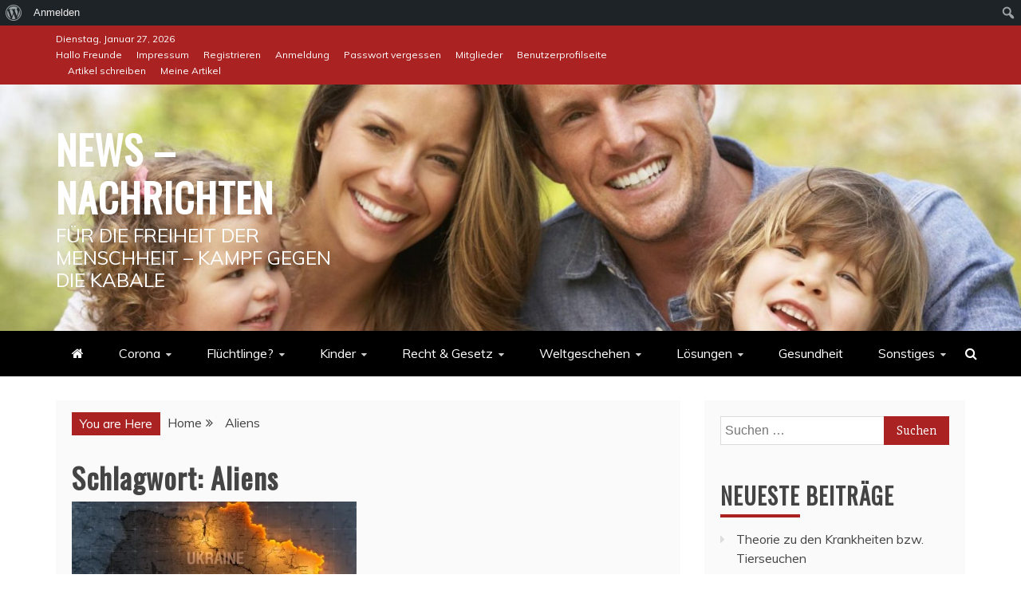

--- FILE ---
content_type: text/html; charset=UTF-8
request_url: https://www.hinzuu.com/tag/aliens/
body_size: 124426
content:
<!doctype html>
<html dir="ltr" lang="de" prefix="og: https://ogp.me/ns#">
<head>
    <meta charset="UTF-8">
    <meta name="viewport" content="width=device-width, initial-scale=1">
    <link rel="profile" href="https://gmpg.org/xfn/11">

    <title>Aliens | News - Nachrichten</title>

		<!-- All in One SEO 4.9.3 - aioseo.com -->
	<meta name="robots" content="max-image-preview:large" />
	<link rel="canonical" href="https://www.hinzuu.com/tag/aliens/" />
	<meta name="generator" content="All in One SEO (AIOSEO) 4.9.3" />
		<script type="application/ld+json" class="aioseo-schema">
			{"@context":"https:\/\/schema.org","@graph":[{"@type":"BreadcrumbList","@id":"https:\/\/www.hinzuu.com\/tag\/aliens\/#breadcrumblist","itemListElement":[{"@type":"ListItem","@id":"https:\/\/www.hinzuu.com#listItem","position":1,"name":"Home","item":"https:\/\/www.hinzuu.com","nextItem":{"@type":"ListItem","@id":"https:\/\/www.hinzuu.com\/tag\/aliens\/#listItem","name":"Aliens"}},{"@type":"ListItem","@id":"https:\/\/www.hinzuu.com\/tag\/aliens\/#listItem","position":2,"name":"Aliens","previousItem":{"@type":"ListItem","@id":"https:\/\/www.hinzuu.com#listItem","name":"Home"}}]},{"@type":"CollectionPage","@id":"https:\/\/www.hinzuu.com\/tag\/aliens\/#collectionpage","url":"https:\/\/www.hinzuu.com\/tag\/aliens\/","name":"Aliens | News - Nachrichten","inLanguage":"de-DE","isPartOf":{"@id":"https:\/\/www.hinzuu.com\/#website"},"breadcrumb":{"@id":"https:\/\/www.hinzuu.com\/tag\/aliens\/#breadcrumblist"}},{"@type":"Organization","@id":"https:\/\/www.hinzuu.com\/#organization","name":"News - Nachrichten","description":"F\u00fcr die Freiheit der Menschheit - Kampf gegen die Kabale","url":"https:\/\/www.hinzuu.com\/"},{"@type":"WebSite","@id":"https:\/\/www.hinzuu.com\/#website","url":"https:\/\/www.hinzuu.com\/","name":"News - Nachrichten","description":"F\u00fcr die Freiheit der Menschheit - Kampf gegen die Kabale","inLanguage":"de-DE","publisher":{"@id":"https:\/\/www.hinzuu.com\/#organization"}}]}
		</script>
		<!-- All in One SEO -->


            <script data-no-defer="1" data-ezscrex="false" data-cfasync="false" data-pagespeed-no-defer data-cookieconsent="ignore">
                var ctPublicFunctions = {"_ajax_nonce":"9b258d7a8c","_rest_nonce":"8ea0f6da97","_ajax_url":"\/wp-admin\/admin-ajax.php","_rest_url":"https:\/\/www.hinzuu.com\/wp-json\/","data__cookies_type":"native","data__ajax_type":"rest","data__bot_detector_enabled":0,"data__frontend_data_log_enabled":1,"cookiePrefix":"","wprocket_detected":false,"host_url":"www.hinzuu.com","text__ee_click_to_select":"Klicke, um die gesamten Daten auszuw\u00e4hlen","text__ee_original_email":"Die vollst\u00e4ndige Adresse lautet","text__ee_got_it":"Verstanden","text__ee_blocked":"Blockiert","text__ee_cannot_connect":"Kann keine Verbindung herstellen","text__ee_cannot_decode":"Kann E-Mail nicht dekodieren. Unbekannter Grund","text__ee_email_decoder":"CleanTalk E-Mail-Decoder","text__ee_wait_for_decoding":"Die Magie ist unterwegs!","text__ee_decoding_process":"Bitte warte einen Moment, w\u00e4hrend wir die Kontaktdaten entschl\u00fcsseln."}
            </script>
        
            <script data-no-defer="1" data-ezscrex="false" data-cfasync="false" data-pagespeed-no-defer data-cookieconsent="ignore">
                var ctPublic = {"_ajax_nonce":"9b258d7a8c","settings__forms__check_internal":"0","settings__forms__check_external":"0","settings__forms__force_protection":0,"settings__forms__search_test":"1","settings__forms__wc_add_to_cart":"0","settings__data__bot_detector_enabled":0,"settings__sfw__anti_crawler":"1","blog_home":"https:\/\/www.hinzuu.com\/","pixel__setting":"0","pixel__enabled":false,"pixel__url":null,"data__email_check_before_post":1,"data__email_check_exist_post":0,"data__cookies_type":"native","data__key_is_ok":true,"data__visible_fields_required":true,"wl_brandname":"Anti-Spam by CleanTalk","wl_brandname_short":"CleanTalk","ct_checkjs_key":533754466,"emailEncoderPassKey":"57f42d8c42ebd79a4908cdd71c9d2321","bot_detector_forms_excluded":"W10=","advancedCacheExists":false,"varnishCacheExists":false,"wc_ajax_add_to_cart":false}
            </script>
        <link rel='dns-prefetch' href='//stats.wp.com' />
<link rel='dns-prefetch' href='//fonts.googleapis.com' />
<link rel='dns-prefetch' href='//jetpack.wordpress.com' />
<link rel='dns-prefetch' href='//s0.wp.com' />
<link rel='dns-prefetch' href='//public-api.wordpress.com' />
<link rel='dns-prefetch' href='//0.gravatar.com' />
<link rel='dns-prefetch' href='//1.gravatar.com' />
<link rel='dns-prefetch' href='//2.gravatar.com' />
<link rel='dns-prefetch' href='//widgets.wp.com' />
<link rel='preconnect' href='//c0.wp.com' />
<link rel='preconnect' href='//i0.wp.com' />
<link rel="alternate" type="application/rss+xml" title="News - Nachrichten &raquo; Feed" href="https://www.hinzuu.com/feed/" />
<link rel="alternate" type="application/rss+xml" title="News - Nachrichten &raquo; Kommentar-Feed" href="https://www.hinzuu.com/comments/feed/" />
<link rel="alternate" type="application/rss+xml" title="News - Nachrichten &raquo; Schlagwort-Feed zu Aliens" href="https://www.hinzuu.com/tag/aliens/feed/" />
<style id='wp-img-auto-sizes-contain-inline-css' type='text/css'>
img:is([sizes=auto i],[sizes^="auto," i]){contain-intrinsic-size:3000px 1500px}
/*# sourceURL=wp-img-auto-sizes-contain-inline-css */
</style>
<link rel='stylesheet' id='dashicons-css' href='https://c0.wp.com/c/6.9/wp-includes/css/dashicons.min.css' type='text/css' media='all' />
<link rel='stylesheet' id='admin-bar-css' href='https://c0.wp.com/c/6.9/wp-includes/css/admin-bar.min.css' type='text/css' media='all' />
<style id='admin-bar-inline-css' type='text/css'>

		@media screen { html { margin-top: 32px !important; } }
		@media screen and ( max-width: 782px ) { html { margin-top: 46px !important; } }
	
@media print { #wpadminbar { display:none; } }
/*# sourceURL=admin-bar-inline-css */
</style>
<style id='wp-emoji-styles-inline-css' type='text/css'>

	img.wp-smiley, img.emoji {
		display: inline !important;
		border: none !important;
		box-shadow: none !important;
		height: 1em !important;
		width: 1em !important;
		margin: 0 0.07em !important;
		vertical-align: -0.1em !important;
		background: none !important;
		padding: 0 !important;
	}
/*# sourceURL=wp-emoji-styles-inline-css */
</style>
<style id='wp-block-library-inline-css' type='text/css'>
:root{--wp-block-synced-color:#7a00df;--wp-block-synced-color--rgb:122,0,223;--wp-bound-block-color:var(--wp-block-synced-color);--wp-editor-canvas-background:#ddd;--wp-admin-theme-color:#007cba;--wp-admin-theme-color--rgb:0,124,186;--wp-admin-theme-color-darker-10:#006ba1;--wp-admin-theme-color-darker-10--rgb:0,107,160.5;--wp-admin-theme-color-darker-20:#005a87;--wp-admin-theme-color-darker-20--rgb:0,90,135;--wp-admin-border-width-focus:2px}@media (min-resolution:192dpi){:root{--wp-admin-border-width-focus:1.5px}}.wp-element-button{cursor:pointer}:root .has-very-light-gray-background-color{background-color:#eee}:root .has-very-dark-gray-background-color{background-color:#313131}:root .has-very-light-gray-color{color:#eee}:root .has-very-dark-gray-color{color:#313131}:root .has-vivid-green-cyan-to-vivid-cyan-blue-gradient-background{background:linear-gradient(135deg,#00d084,#0693e3)}:root .has-purple-crush-gradient-background{background:linear-gradient(135deg,#34e2e4,#4721fb 50%,#ab1dfe)}:root .has-hazy-dawn-gradient-background{background:linear-gradient(135deg,#faaca8,#dad0ec)}:root .has-subdued-olive-gradient-background{background:linear-gradient(135deg,#fafae1,#67a671)}:root .has-atomic-cream-gradient-background{background:linear-gradient(135deg,#fdd79a,#004a59)}:root .has-nightshade-gradient-background{background:linear-gradient(135deg,#330968,#31cdcf)}:root .has-midnight-gradient-background{background:linear-gradient(135deg,#020381,#2874fc)}:root{--wp--preset--font-size--normal:16px;--wp--preset--font-size--huge:42px}.has-regular-font-size{font-size:1em}.has-larger-font-size{font-size:2.625em}.has-normal-font-size{font-size:var(--wp--preset--font-size--normal)}.has-huge-font-size{font-size:var(--wp--preset--font-size--huge)}.has-text-align-center{text-align:center}.has-text-align-left{text-align:left}.has-text-align-right{text-align:right}.has-fit-text{white-space:nowrap!important}#end-resizable-editor-section{display:none}.aligncenter{clear:both}.items-justified-left{justify-content:flex-start}.items-justified-center{justify-content:center}.items-justified-right{justify-content:flex-end}.items-justified-space-between{justify-content:space-between}.screen-reader-text{border:0;clip-path:inset(50%);height:1px;margin:-1px;overflow:hidden;padding:0;position:absolute;width:1px;word-wrap:normal!important}.screen-reader-text:focus{background-color:#ddd;clip-path:none;color:#444;display:block;font-size:1em;height:auto;left:5px;line-height:normal;padding:15px 23px 14px;text-decoration:none;top:5px;width:auto;z-index:100000}html :where(.has-border-color){border-style:solid}html :where([style*=border-top-color]){border-top-style:solid}html :where([style*=border-right-color]){border-right-style:solid}html :where([style*=border-bottom-color]){border-bottom-style:solid}html :where([style*=border-left-color]){border-left-style:solid}html :where([style*=border-width]){border-style:solid}html :where([style*=border-top-width]){border-top-style:solid}html :where([style*=border-right-width]){border-right-style:solid}html :where([style*=border-bottom-width]){border-bottom-style:solid}html :where([style*=border-left-width]){border-left-style:solid}html :where(img[class*=wp-image-]){height:auto;max-width:100%}:where(figure){margin:0 0 1em}html :where(.is-position-sticky){--wp-admin--admin-bar--position-offset:var(--wp-admin--admin-bar--height,0px)}@media screen and (max-width:600px){html :where(.is-position-sticky){--wp-admin--admin-bar--position-offset:0px}}

/*# sourceURL=wp-block-library-inline-css */
</style><style id='global-styles-inline-css' type='text/css'>
:root{--wp--preset--aspect-ratio--square: 1;--wp--preset--aspect-ratio--4-3: 4/3;--wp--preset--aspect-ratio--3-4: 3/4;--wp--preset--aspect-ratio--3-2: 3/2;--wp--preset--aspect-ratio--2-3: 2/3;--wp--preset--aspect-ratio--16-9: 16/9;--wp--preset--aspect-ratio--9-16: 9/16;--wp--preset--color--black: #000000;--wp--preset--color--cyan-bluish-gray: #abb8c3;--wp--preset--color--white: #ffffff;--wp--preset--color--pale-pink: #f78da7;--wp--preset--color--vivid-red: #cf2e2e;--wp--preset--color--luminous-vivid-orange: #ff6900;--wp--preset--color--luminous-vivid-amber: #fcb900;--wp--preset--color--light-green-cyan: #7bdcb5;--wp--preset--color--vivid-green-cyan: #00d084;--wp--preset--color--pale-cyan-blue: #8ed1fc;--wp--preset--color--vivid-cyan-blue: #0693e3;--wp--preset--color--vivid-purple: #9b51e0;--wp--preset--gradient--vivid-cyan-blue-to-vivid-purple: linear-gradient(135deg,rgb(6,147,227) 0%,rgb(155,81,224) 100%);--wp--preset--gradient--light-green-cyan-to-vivid-green-cyan: linear-gradient(135deg,rgb(122,220,180) 0%,rgb(0,208,130) 100%);--wp--preset--gradient--luminous-vivid-amber-to-luminous-vivid-orange: linear-gradient(135deg,rgb(252,185,0) 0%,rgb(255,105,0) 100%);--wp--preset--gradient--luminous-vivid-orange-to-vivid-red: linear-gradient(135deg,rgb(255,105,0) 0%,rgb(207,46,46) 100%);--wp--preset--gradient--very-light-gray-to-cyan-bluish-gray: linear-gradient(135deg,rgb(238,238,238) 0%,rgb(169,184,195) 100%);--wp--preset--gradient--cool-to-warm-spectrum: linear-gradient(135deg,rgb(74,234,220) 0%,rgb(151,120,209) 20%,rgb(207,42,186) 40%,rgb(238,44,130) 60%,rgb(251,105,98) 80%,rgb(254,248,76) 100%);--wp--preset--gradient--blush-light-purple: linear-gradient(135deg,rgb(255,206,236) 0%,rgb(152,150,240) 100%);--wp--preset--gradient--blush-bordeaux: linear-gradient(135deg,rgb(254,205,165) 0%,rgb(254,45,45) 50%,rgb(107,0,62) 100%);--wp--preset--gradient--luminous-dusk: linear-gradient(135deg,rgb(255,203,112) 0%,rgb(199,81,192) 50%,rgb(65,88,208) 100%);--wp--preset--gradient--pale-ocean: linear-gradient(135deg,rgb(255,245,203) 0%,rgb(182,227,212) 50%,rgb(51,167,181) 100%);--wp--preset--gradient--electric-grass: linear-gradient(135deg,rgb(202,248,128) 0%,rgb(113,206,126) 100%);--wp--preset--gradient--midnight: linear-gradient(135deg,rgb(2,3,129) 0%,rgb(40,116,252) 100%);--wp--preset--font-size--small: 13px;--wp--preset--font-size--medium: 20px;--wp--preset--font-size--large: 36px;--wp--preset--font-size--x-large: 42px;--wp--preset--spacing--20: 0.44rem;--wp--preset--spacing--30: 0.67rem;--wp--preset--spacing--40: 1rem;--wp--preset--spacing--50: 1.5rem;--wp--preset--spacing--60: 2.25rem;--wp--preset--spacing--70: 3.38rem;--wp--preset--spacing--80: 5.06rem;--wp--preset--shadow--natural: 6px 6px 9px rgba(0, 0, 0, 0.2);--wp--preset--shadow--deep: 12px 12px 50px rgba(0, 0, 0, 0.4);--wp--preset--shadow--sharp: 6px 6px 0px rgba(0, 0, 0, 0.2);--wp--preset--shadow--outlined: 6px 6px 0px -3px rgb(255, 255, 255), 6px 6px rgb(0, 0, 0);--wp--preset--shadow--crisp: 6px 6px 0px rgb(0, 0, 0);}:where(.is-layout-flex){gap: 0.5em;}:where(.is-layout-grid){gap: 0.5em;}body .is-layout-flex{display: flex;}.is-layout-flex{flex-wrap: wrap;align-items: center;}.is-layout-flex > :is(*, div){margin: 0;}body .is-layout-grid{display: grid;}.is-layout-grid > :is(*, div){margin: 0;}:where(.wp-block-columns.is-layout-flex){gap: 2em;}:where(.wp-block-columns.is-layout-grid){gap: 2em;}:where(.wp-block-post-template.is-layout-flex){gap: 1.25em;}:where(.wp-block-post-template.is-layout-grid){gap: 1.25em;}.has-black-color{color: var(--wp--preset--color--black) !important;}.has-cyan-bluish-gray-color{color: var(--wp--preset--color--cyan-bluish-gray) !important;}.has-white-color{color: var(--wp--preset--color--white) !important;}.has-pale-pink-color{color: var(--wp--preset--color--pale-pink) !important;}.has-vivid-red-color{color: var(--wp--preset--color--vivid-red) !important;}.has-luminous-vivid-orange-color{color: var(--wp--preset--color--luminous-vivid-orange) !important;}.has-luminous-vivid-amber-color{color: var(--wp--preset--color--luminous-vivid-amber) !important;}.has-light-green-cyan-color{color: var(--wp--preset--color--light-green-cyan) !important;}.has-vivid-green-cyan-color{color: var(--wp--preset--color--vivid-green-cyan) !important;}.has-pale-cyan-blue-color{color: var(--wp--preset--color--pale-cyan-blue) !important;}.has-vivid-cyan-blue-color{color: var(--wp--preset--color--vivid-cyan-blue) !important;}.has-vivid-purple-color{color: var(--wp--preset--color--vivid-purple) !important;}.has-black-background-color{background-color: var(--wp--preset--color--black) !important;}.has-cyan-bluish-gray-background-color{background-color: var(--wp--preset--color--cyan-bluish-gray) !important;}.has-white-background-color{background-color: var(--wp--preset--color--white) !important;}.has-pale-pink-background-color{background-color: var(--wp--preset--color--pale-pink) !important;}.has-vivid-red-background-color{background-color: var(--wp--preset--color--vivid-red) !important;}.has-luminous-vivid-orange-background-color{background-color: var(--wp--preset--color--luminous-vivid-orange) !important;}.has-luminous-vivid-amber-background-color{background-color: var(--wp--preset--color--luminous-vivid-amber) !important;}.has-light-green-cyan-background-color{background-color: var(--wp--preset--color--light-green-cyan) !important;}.has-vivid-green-cyan-background-color{background-color: var(--wp--preset--color--vivid-green-cyan) !important;}.has-pale-cyan-blue-background-color{background-color: var(--wp--preset--color--pale-cyan-blue) !important;}.has-vivid-cyan-blue-background-color{background-color: var(--wp--preset--color--vivid-cyan-blue) !important;}.has-vivid-purple-background-color{background-color: var(--wp--preset--color--vivid-purple) !important;}.has-black-border-color{border-color: var(--wp--preset--color--black) !important;}.has-cyan-bluish-gray-border-color{border-color: var(--wp--preset--color--cyan-bluish-gray) !important;}.has-white-border-color{border-color: var(--wp--preset--color--white) !important;}.has-pale-pink-border-color{border-color: var(--wp--preset--color--pale-pink) !important;}.has-vivid-red-border-color{border-color: var(--wp--preset--color--vivid-red) !important;}.has-luminous-vivid-orange-border-color{border-color: var(--wp--preset--color--luminous-vivid-orange) !important;}.has-luminous-vivid-amber-border-color{border-color: var(--wp--preset--color--luminous-vivid-amber) !important;}.has-light-green-cyan-border-color{border-color: var(--wp--preset--color--light-green-cyan) !important;}.has-vivid-green-cyan-border-color{border-color: var(--wp--preset--color--vivid-green-cyan) !important;}.has-pale-cyan-blue-border-color{border-color: var(--wp--preset--color--pale-cyan-blue) !important;}.has-vivid-cyan-blue-border-color{border-color: var(--wp--preset--color--vivid-cyan-blue) !important;}.has-vivid-purple-border-color{border-color: var(--wp--preset--color--vivid-purple) !important;}.has-vivid-cyan-blue-to-vivid-purple-gradient-background{background: var(--wp--preset--gradient--vivid-cyan-blue-to-vivid-purple) !important;}.has-light-green-cyan-to-vivid-green-cyan-gradient-background{background: var(--wp--preset--gradient--light-green-cyan-to-vivid-green-cyan) !important;}.has-luminous-vivid-amber-to-luminous-vivid-orange-gradient-background{background: var(--wp--preset--gradient--luminous-vivid-amber-to-luminous-vivid-orange) !important;}.has-luminous-vivid-orange-to-vivid-red-gradient-background{background: var(--wp--preset--gradient--luminous-vivid-orange-to-vivid-red) !important;}.has-very-light-gray-to-cyan-bluish-gray-gradient-background{background: var(--wp--preset--gradient--very-light-gray-to-cyan-bluish-gray) !important;}.has-cool-to-warm-spectrum-gradient-background{background: var(--wp--preset--gradient--cool-to-warm-spectrum) !important;}.has-blush-light-purple-gradient-background{background: var(--wp--preset--gradient--blush-light-purple) !important;}.has-blush-bordeaux-gradient-background{background: var(--wp--preset--gradient--blush-bordeaux) !important;}.has-luminous-dusk-gradient-background{background: var(--wp--preset--gradient--luminous-dusk) !important;}.has-pale-ocean-gradient-background{background: var(--wp--preset--gradient--pale-ocean) !important;}.has-electric-grass-gradient-background{background: var(--wp--preset--gradient--electric-grass) !important;}.has-midnight-gradient-background{background: var(--wp--preset--gradient--midnight) !important;}.has-small-font-size{font-size: var(--wp--preset--font-size--small) !important;}.has-medium-font-size{font-size: var(--wp--preset--font-size--medium) !important;}.has-large-font-size{font-size: var(--wp--preset--font-size--large) !important;}.has-x-large-font-size{font-size: var(--wp--preset--font-size--x-large) !important;}
/*# sourceURL=global-styles-inline-css */
</style>

<style id='classic-theme-styles-inline-css' type='text/css'>
/*! This file is auto-generated */
.wp-block-button__link{color:#fff;background-color:#32373c;border-radius:9999px;box-shadow:none;text-decoration:none;padding:calc(.667em + 2px) calc(1.333em + 2px);font-size:1.125em}.wp-block-file__button{background:#32373c;color:#fff;text-decoration:none}
/*# sourceURL=/wp-includes/css/classic-themes.min.css */
</style>
<link rel='stylesheet' id='bp-admin-bar-css' href='https://www.hinzuu.com/wp-content/plugins/buddypress/bp-core/css/admin-bar.min.css?ver=14.4.0' type='text/css' media='all' />
<link rel='stylesheet' id='cleantalk-public-css-css' href='https://www.hinzuu.com/wp-content/plugins/cleantalk-spam-protect/css/cleantalk-public.min.css?ver=6.71.1_1769418077' type='text/css' media='all' />
<link rel='stylesheet' id='cleantalk-email-decoder-css-css' href='https://www.hinzuu.com/wp-content/plugins/cleantalk-spam-protect/css/cleantalk-email-decoder.min.css?ver=6.71.1_1769418077' type='text/css' media='all' />
<link rel='stylesheet' id='refined-news-heading-css' href='//fonts.googleapis.com/css?family=Oswald&#038;ver=6.9' type='text/css' media='all' />
<link rel='stylesheet' id='refined-magazine-style-css' href='https://www.hinzuu.com/wp-content/themes/refined-magazine/style.css?ver=6.9' type='text/css' media='all' />
<style id='refined-magazine-style-inline-css' type='text/css'>
.site-branding h1, .site-branding p.site-title,.ct-dark-mode .site-title a, .site-title, .site-title a, .site-title a:hover, .site-title a:visited:hover { color: #fff; }.entry-content a, .entry-title a:hover, .related-title a:hover, .posts-navigation .nav-previous a:hover, .post-navigation .nav-previous a:hover, .posts-navigation .nav-next a:hover, .post-navigation .nav-next a:hover, #comments .comment-content a:hover, #comments .comment-author a:hover, .offcanvas-menu nav ul.top-menu li a:hover, .offcanvas-menu nav ul.top-menu li.current-menu-item > a, .error-404-title, #refined-magazine-breadcrumbs a:hover, .entry-content a.read-more-text:hover, a:hover, a:visited:hover, .widget_refined_magazine_category_tabbed_widget.widget ul.ct-nav-tabs li a  { color : #aa2222; }.candid-refined-post-format, .refined-magazine-featured-block .refined-magazine-col-2 .candid-refined-post-format, .cat-links a,.top-bar,.main-navigation ul li a:hover, .main-navigation ul li.current-menu-item > a, .main-navigation ul li a:hover, .main-navigation ul li.current-menu-item > a, .trending-title, .search-form input[type=submit], input[type="submit"], ::selection, #toTop, .breadcrumbs span.breadcrumb, article.sticky .refined-magazine-content-container, .candid-pagination .page-numbers.current, .candid-pagination .page-numbers:hover, .ct-title-head, .widget-title:before, .widget ul.ct-nav-tabs:before, .widget ul.ct-nav-tabs li.ct-title-head:hover, .widget ul.ct-nav-tabs li.ct-title-head.ui-tabs-active { background-color : #aa2222; }.candid-refined-post-format, .refined-magazine-featured-block .refined-magazine-col-2 .candid-refined-post-format, blockquote, .search-form input[type="submit"], input[type="submit"], .candid-pagination .page-numbers { border-color : #aa2222; }.cat-links a:focus{ outline : 1px dashed #aa2222; }.ct-post-overlay .post-content, .ct-post-overlay .post-content a, .widget .ct-post-overlay .post-content a, .widget .ct-post-overlay .post-content a:visited, .ct-post-overlay .post-content a:visited:hover, .slide-details:hover .cat-links a { color: #fff; }.logo-wrapper-block{background-color : #cc2222; }@media (min-width: 1600px){.ct-boxed #page{max-width : 1500px; }}
/*# sourceURL=refined-magazine-style-inline-css */
</style>
<link rel='stylesheet' id='refined-news-style-css' href='https://www.hinzuu.com/wp-content/themes/refined-news/style.css?ver=6.9' type='text/css' media='all' />
<link rel='stylesheet' id='google-fonts-css' href='//fonts.googleapis.com/css?family=Slabo+27px%7CMuli&#038;display=swap&#038;ver=6.9' type='text/css' media='all' />
<link rel='stylesheet' id='font-awesome-4-css' href='https://www.hinzuu.com/wp-content/themes/refined-magazine/candidthemes/assets/framework/Font-Awesome/css/font-awesome.min.css?ver=1.2.4' type='text/css' media='all' />
<link rel='stylesheet' id='slick-css-css' href='https://www.hinzuu.com/wp-content/themes/refined-magazine/candidthemes/assets/framework/slick/slick.css?ver=6.9' type='text/css' media='all' />
<link rel='stylesheet' id='slick-theme-css-css' href='https://www.hinzuu.com/wp-content/themes/refined-magazine/candidthemes/assets/framework/slick/slick-theme.css?ver=6.9' type='text/css' media='all' />
<link rel='stylesheet' id='jetpack_likes-css' href='https://c0.wp.com/p/jetpack/15.4/modules/likes/style.css' type='text/css' media='all' />
<link rel='stylesheet' id='jetpack-subscriptions-css' href='https://c0.wp.com/p/jetpack/15.4/_inc/build/subscriptions/subscriptions.min.css' type='text/css' media='all' />
<link rel='stylesheet' id='sharedaddy-css' href='https://c0.wp.com/p/jetpack/15.4/modules/sharedaddy/sharing.css' type='text/css' media='all' />
<link rel='stylesheet' id='social-logos-css' href='https://c0.wp.com/p/jetpack/15.4/_inc/social-logos/social-logos.min.css' type='text/css' media='all' />
<script type="text/javascript" src="https://www.hinzuu.com/wp-content/plugins/cleantalk-spam-protect/js/apbct-public-bundle_gathering.min.js?ver=6.71.1_1769418077" id="apbct-public-bundle_gathering.min-js-js"></script>
<script type="text/javascript" src="https://c0.wp.com/c/6.9/wp-includes/js/jquery/jquery.min.js" id="jquery-core-js"></script>
<script type="text/javascript" src="https://c0.wp.com/c/6.9/wp-includes/js/jquery/jquery-migrate.min.js" id="jquery-migrate-js"></script>
<link rel="https://api.w.org/" href="https://www.hinzuu.com/wp-json/" /><link rel="alternate" title="JSON" type="application/json" href="https://www.hinzuu.com/wp-json/wp/v2/tags/3073" /><link rel="EditURI" type="application/rsd+xml" title="RSD" href="https://www.hinzuu.com/xmlrpc.php?rsd" />
<meta name="generator" content="WordPress 6.9" />

	<script type="text/javascript">var ajaxurl = 'https://www.hinzuu.com/wp-admin/admin-ajax.php';</script>

	<style>img#wpstats{display:none}</style>
		<style type="text/css">.recentcomments a{display:inline !important;padding:0 !important;margin:0 !important;}</style><link rel='stylesheet' id='aioseo/css/css/Button.2bf1deff.css-css' href='https://www.hinzuu.com/wp-content/plugins/all-in-one-seo-pack/dist/Lite/assets/css/Button.2bf1deff.css?ver=4.9.3' type='text/css' media='all' />
<link rel='stylesheet' id='aioseo/css/css/Tabs.efb9a8da.css-css' href='https://www.hinzuu.com/wp-content/plugins/all-in-one-seo-pack/dist/Lite/assets/css/Tabs.efb9a8da.css?ver=4.9.3' type='text/css' media='all' />
<link rel='stylesheet' id='aioseo/css/css/Index.98ff9b0b.css-css' href='https://www.hinzuu.com/wp-content/plugins/all-in-one-seo-pack/dist/Lite/assets/css/Index.98ff9b0b.css?ver=4.9.3' type='text/css' media='all' />
<link rel='stylesheet' id='aioseo/css/css/FacebookPreview.a19706d8.css-css' href='https://www.hinzuu.com/wp-content/plugins/all-in-one-seo-pack/dist/Lite/assets/css/FacebookPreview.a19706d8.css?ver=4.9.3' type='text/css' media='all' />
<link rel='stylesheet' id='aioseo/css/css/GoogleSearchPreview.49ea6dbd.css-css' href='https://www.hinzuu.com/wp-content/plugins/all-in-one-seo-pack/dist/Lite/assets/css/GoogleSearchPreview.49ea6dbd.css?ver=4.9.3' type='text/css' media='all' />
<link rel='stylesheet' id='aioseo/css/css/Index.74bb20a6.css-css' href='https://www.hinzuu.com/wp-content/plugins/all-in-one-seo-pack/dist/Lite/assets/css/Index.74bb20a6.css?ver=4.9.3' type='text/css' media='all' />
<link rel='stylesheet' id='aioseo/css/css/TwitterPreview.171ce642.css-css' href='https://www.hinzuu.com/wp-content/plugins/all-in-one-seo-pack/dist/Lite/assets/css/TwitterPreview.171ce642.css?ver=4.9.3' type='text/css' media='all' />
<link rel='stylesheet' id='aioseo/css/css/ProBadge.6500bcec.css-css' href='https://www.hinzuu.com/wp-content/plugins/all-in-one-seo-pack/dist/Lite/assets/css/ProBadge.6500bcec.css?ver=4.9.3' type='text/css' media='all' />
<link rel='stylesheet' id='aioseo/css/css/seo-preview.900b96de.css-css' href='https://www.hinzuu.com/wp-content/plugins/all-in-one-seo-pack/dist/Lite/assets/css/seo-preview.900b96de.css?ver=4.9.3' type='text/css' media='all' />
<link rel='stylesheet' id='aioseo/css/css/app.8d402f56.css-css' href='https://www.hinzuu.com/wp-content/plugins/all-in-one-seo-pack/dist/Lite/assets/css/app.8d402f56.css?ver=4.9.3' type='text/css' media='all' />
</head>
<body class="bp-nouveau archive tag tag-aliens tag-3073 admin-bar no-customize-support wp-embed-responsive wp-theme-refined-magazine wp-child-theme-refined-news hfeed ct-bg ct-full-layout ct-sticky-sidebar right-sidebar refined-magazine-fontawesome-version-4" itemtype="https://schema.org/Blog" itemscope>
		<div id="wpadminbar" class="nojq nojs">
						<div class="quicklinks" id="wp-toolbar" role="navigation" aria-label="Werkzeugleiste">
				<ul role='menu' id='wp-admin-bar-root-default' class="ab-top-menu"><li role='group' id='wp-admin-bar-wp-logo' class="menupop"><div class="ab-item ab-empty-item" tabindex="0" role="menuitem" aria-expanded="false"><span class="ab-icon" aria-hidden="true"></span><span class="screen-reader-text">Über WordPress</span></div><div class="ab-sub-wrapper"><ul role='menu' id='wp-admin-bar-wp-logo-external' class="ab-sub-secondary ab-submenu"><li role='group' id='wp-admin-bar-wporg'><a class='ab-item' role="menuitem" href='https://de.wordpress.org/'>WordPress.org</a></li><li role='group' id='wp-admin-bar-documentation'><a class='ab-item' role="menuitem" href='https://wordpress.org/documentation/'>Dokumentation (engl.)</a></li><li role='group' id='wp-admin-bar-learn'><a class='ab-item' role="menuitem" href='https://learn.wordpress.org/?locale=de_DE'>Learn WordPress</a></li><li role='group' id='wp-admin-bar-support-forums'><a class='ab-item' role="menuitem" href='https://de.wordpress.org/support/'>Support</a></li><li role='group' id='wp-admin-bar-feedback'><a class='ab-item' role="menuitem" href='https://wordpress.org/support/forum/requests-and-feedback/'>Feedback</a></li></ul></div></li><li role='group' id='wp-admin-bar-bp-login'><a class='ab-item' role="menuitem" href='https://www.hinzuu.com/wp-login.php?redirect_to=https%3A%2F%2Fwww.hinzuu.com%2Ftag%2Faliens%2F'>Anmelden</a></li></ul><ul role='menu' id='wp-admin-bar-top-secondary' class="ab-top-secondary ab-top-menu"><li role='group' id='wp-admin-bar-search' class="admin-bar-search"><div class="ab-item ab-empty-item" tabindex="-1" role="menuitem"><form action="https://www.hinzuu.com/" method="get" id="adminbarsearch"><input class="adminbar-input" name="s" id="adminbar-search" type="text" value="" maxlength="150" /><label for="adminbar-search" class="screen-reader-text">Suchen</label><input type="submit" class="adminbar-button" value="Suchen" /></form></div></li></ul>			</div>
		</div>

		<div id="page" class="site">
            <a class="skip-link screen-reader-text"
           href="#content">Skip to content</a>
                    <!-- Preloader -->
            <div id="loader-wrapper">
                <div id="loader"></div>

                <div class="loader-section section-left"></div>
                <div class="loader-section section-right"></div>

            </div>
                <header id="masthead" class="site-header" itemtype="https://schema.org/WPHeader" itemscope>
                <div class="overlay"></div>
                <div class="top-bar">
        <a href="#" class="ct-show-hide-top"> <i class="fa fa-chevron-down"></i> </a>
        <div class="container-inner clearfix">

            <div class="top-left-col clearfix">

        
            <div class="ct-clock float-left">
                <div id="ct-date">
                    Dienstag, Januar 27, 2026                </div>
            </div>

        
                <nav class="float-left">
                    <ul id="secondary-menu" class="top-menu"><li id="menu-item-195" class="menu-item menu-item-type-post_type menu-item-object-page menu-item-195"><a href="https://www.hinzuu.com/hallo-liebe-freunde/">Hallo Freunde</a></li>
<li id="menu-item-310" class="menu-item menu-item-type-post_type menu-item-object-page menu-item-310"><a href="https://www.hinzuu.com/impressum/">Impressum</a></li>
<li id="menu-item-329" class="menu-item menu-item-type-post_type menu-item-object-page menu-item-329"><a href="https://www.hinzuu.com/signup/">Registrieren</a></li>
<li id="menu-item-330" class="menu-item menu-item-type-post_type menu-item-object-page menu-item-330"><a href="https://www.hinzuu.com/signin/">Anmeldung</a></li>
<li id="menu-item-335" class="menu-item menu-item-type-post_type menu-item-object-page menu-item-335"><a href="https://www.hinzuu.com/forgot-password/">Passwort vergessen</a></li>
<li id="menu-item-336" class="menu-item menu-item-type-post_type menu-item-object-page menu-item-336"><a href="https://www.hinzuu.com/members/">Mitglieder</a></li>
<li id="menu-item-337" class="menu-item menu-item-type-post_type menu-item-object-page menu-item-337"><a href="https://www.hinzuu.com/member/">Benutzerprofilseite</a></li>
<li id="menu-item-346" class="menu-item menu-item-type-custom menu-item-object-custom menu-item-346"><a href="https://www.hinzuu.com/wp-admin/post-new.php">Artikel schreiben</a></li>
<li id="menu-item-348" class="menu-item menu-item-type-custom menu-item-object-custom menu-item-348"><a href="https://www.hinzuu.com/wp-admin/edit.php">Meine Artikel</a></li>
</ul>                </nav>
        
        </div>

                <div class="top-right-col clearfix">
                </div> <!-- .top-right-col -->
                </div> <!-- .container-inner -->
        </div> <!-- .top-bar -->

                            <div class="logo-wrapper-block" style="background-image: url(https://www.hinzuu.com/wp-content/uploads/2020/07/cropped-deutschefamilie.jpg);">
                    <div class="container-inner clearfix logo-wrapper-container">
        <div class="logo-wrapper float-left">
            <div class="site-branding">

                <div class="refined-magazine-logo-container">
                                            <p class="site-title"><a href="https://www.hinzuu.com/"
                                                 rel="home">News &#8211; Nachrichten</a></p>
                                            <p class="site-description">Für die Freiheit der Menschheit &#8211; Kampf gegen die Kabale</p>
                                    </div> <!-- refined-magazine-logo-container -->
            </div><!-- .site-branding -->
        </div> <!-- .logo-wrapper -->
                </div> <!-- .container-inner -->
        </div> <!-- .logo-wrapper-block -->
                <div class="refined-magazine-menu-container sticky-header">
            <div class="container-inner clearfix">
                <nav id="site-navigation"
                     class="main-navigation" itemtype="https://schema.org/SiteNavigationElement" itemscope>
                    <div class="navbar-header clearfix">
                        <button class="menu-toggle" aria-controls="primary-menu"
                                aria-expanded="false">
                            <span> </span>
                        </button>
                    </div>
                    <ul id="primary-menu" class="nav navbar-nav nav-menu">
                                                    <li class=""><a href="https://www.hinzuu.com/">
                                    <i class="fa fa-home"></i> </a></li>
                                                <li id="menu-item-168" class="menu-item menu-item-type-taxonomy menu-item-object-category menu-item-has-children menu-item-168"><a href="https://www.hinzuu.com/category/corona-oder-covid-19-der-un-toedliche-virus/">Corona</a>
<ul class="sub-menu">
	<li id="menu-item-191" class="menu-item menu-item-type-taxonomy menu-item-object-category menu-item-191"><a href="https://www.hinzuu.com/category/corona-oder-covid-19-der-un-toedliche-virus/meinungen-von-spezialisten/">Ärztemeinungen</a></li>
	<li id="menu-item-192" class="menu-item menu-item-type-taxonomy menu-item-object-category menu-item-192"><a href="https://www.hinzuu.com/category/corona-oder-covid-19-der-un-toedliche-virus/videos-von-experten/">Videos von Experten</a></li>
	<li id="menu-item-169" class="menu-item menu-item-type-taxonomy menu-item-object-category menu-item-169"><a href="https://www.hinzuu.com/category/corona-oder-covid-19-der-un-toedliche-virus/sind-impfungen-sinnvoll-ja-nein-inhaltsstoffe/">Impfungen</a></li>
</ul>
</li>
<li id="menu-item-170" class="menu-item menu-item-type-taxonomy menu-item-object-category menu-item-has-children menu-item-170"><a href="https://www.hinzuu.com/category/fluechtlinge-in-wahrheit-migranten-bzw-neu-siedler/">Flüchtlinge?</a>
<ul class="sub-menu">
	<li id="menu-item-171" class="menu-item menu-item-type-taxonomy menu-item-object-category menu-item-171"><a href="https://www.hinzuu.com/category/fluechtlinge-in-wahrheit-migranten-bzw-neu-siedler/gewalttaten-morde/">Gewalttaten &amp; Morde</a></li>
	<li id="menu-item-188" class="menu-item menu-item-type-taxonomy menu-item-object-category menu-item-188"><a href="https://www.hinzuu.com/category/fluechtlinge-in-wahrheit-migranten-bzw-neu-siedler/ausschreitungen-randale/">Ausschreitungen</a></li>
	<li id="menu-item-300" class="menu-item menu-item-type-taxonomy menu-item-object-category menu-item-300"><a href="https://www.hinzuu.com/category/fluechtlinge-in-wahrheit-migranten-bzw-neu-siedler/islamisierung/">Islamisierung</a></li>
	<li id="menu-item-301" class="menu-item menu-item-type-taxonomy menu-item-object-category menu-item-301"><a href="https://www.hinzuu.com/category/fluechtlinge-in-wahrheit-migranten-bzw-neu-siedler/umvolkungs-agenda/">Umvolkungs-Agenda</a></li>
</ul>
</li>
<li id="menu-item-173" class="menu-item menu-item-type-taxonomy menu-item-object-category menu-item-has-children menu-item-173"><a href="https://www.hinzuu.com/category/kinder/">Kinder</a>
<ul class="sub-menu">
	<li id="menu-item-174" class="menu-item menu-item-type-taxonomy menu-item-object-category menu-item-174"><a href="https://www.hinzuu.com/category/kinder/hilfe-bei-kindesentzug-aehnliche-dinge/">Kindesentzug</a></li>
	<li id="menu-item-183" class="menu-item menu-item-type-taxonomy menu-item-object-category menu-item-183"><a href="https://www.hinzuu.com/category/kinder/wo-sind-die-vermissten-kinder/">Vermisste Kinder</a></li>
	<li id="menu-item-182" class="menu-item menu-item-type-taxonomy menu-item-object-category menu-item-182"><a href="https://www.hinzuu.com/category/kinder/entfuerte-kinder/">Entführte Kinder</a></li>
	<li id="menu-item-8673" class="menu-item menu-item-type-taxonomy menu-item-object-category menu-item-8673"><a href="https://www.hinzuu.com/category/kinder/adrenochrom/">Adrenochrom</a></li>
	<li id="menu-item-208" class="menu-item menu-item-type-taxonomy menu-item-object-category menu-item-208"><a href="https://www.hinzuu.com/category/kinder/kirche-vatikan/">Kirche &amp; Vatikan</a></li>
	<li id="menu-item-250" class="menu-item menu-item-type-taxonomy menu-item-object-category menu-item-250"><a href="https://www.hinzuu.com/category/kinder/mk-ultra/">Mk-Ultra</a></li>
	<li id="menu-item-361" class="menu-item menu-item-type-taxonomy menu-item-object-category menu-item-361"><a href="https://www.hinzuu.com/category/kinder/epstein-maxwell/">Epstein &amp; Maxwell</a></li>
</ul>
</li>
<li id="menu-item-176" class="menu-item menu-item-type-taxonomy menu-item-object-category menu-item-has-children menu-item-176"><a href="https://www.hinzuu.com/category/rechtliche-unterstuetzung-in-vielen-dingen/">Recht &amp; Gesetz</a>
<ul class="sub-menu">
	<li id="menu-item-190" class="menu-item menu-item-type-taxonomy menu-item-object-category menu-item-190"><a href="https://www.hinzuu.com/category/rechtliche-unterstuetzung-in-vielen-dingen/rechtshilfe/">Rechtshilfe</a></li>
	<li id="menu-item-178" class="menu-item menu-item-type-taxonomy menu-item-object-category menu-item-178"><a href="https://www.hinzuu.com/category/rechtliche-unterstuetzung-in-vielen-dingen/polizei-bundeswehr-abschaffen-warum-politiker-haben-angst-das-ist-in-vorbereitung/">Polizei &amp; Bundeswehr</a></li>
	<li id="menu-item-594" class="menu-item menu-item-type-taxonomy menu-item-object-category menu-item-594"><a href="https://www.hinzuu.com/category/rechtliche-unterstuetzung-in-vielen-dingen/demos/">Demonstationen</a></li>
</ul>
</li>
<li id="menu-item-179" class="menu-item menu-item-type-taxonomy menu-item-object-category menu-item-has-children menu-item-179"><a href="https://www.hinzuu.com/category/allgemeines-geschehen-auf-der-welt/">Weltgeschehen</a>
<ul class="sub-menu">
	<li id="menu-item-184" class="menu-item menu-item-type-taxonomy menu-item-object-category menu-item-184"><a href="https://www.hinzuu.com/category/allgemeines-geschehen-auf-der-welt/deutschland-brd/">Deutschland</a></li>
	<li id="menu-item-186" class="menu-item menu-item-type-taxonomy menu-item-object-category menu-item-186"><a href="https://www.hinzuu.com/category/allgemeines-geschehen-auf-der-welt/oesterreich/">Österreich</a></li>
	<li id="menu-item-187" class="menu-item menu-item-type-taxonomy menu-item-object-category menu-item-187"><a href="https://www.hinzuu.com/category/allgemeines-geschehen-auf-der-welt/schweiz/">Schweiz</a></li>
	<li id="menu-item-185" class="menu-item menu-item-type-taxonomy menu-item-object-category menu-item-185"><a href="https://www.hinzuu.com/category/allgemeines-geschehen-auf-der-welt/europaeischer-unsinn/">Europäische Union</a></li>
	<li id="menu-item-1170" class="menu-item menu-item-type-taxonomy menu-item-object-category menu-item-1170"><a href="https://www.hinzuu.com/category/allgemeines-geschehen-auf-der-welt/paraguay/">Paraguay</a></li>
	<li id="menu-item-1379" class="menu-item menu-item-type-taxonomy menu-item-object-category menu-item-1379"><a href="https://www.hinzuu.com/category/allgemeines-geschehen-auf-der-welt/suedamerika/">Südamerika</a></li>
	<li id="menu-item-181" class="menu-item menu-item-type-taxonomy menu-item-object-category menu-item-181"><a href="https://www.hinzuu.com/category/allgemeines-geschehen-auf-der-welt/nur-wenn-die-usa-von-der-kabale-befreit-wird-wird-es-auch-deutschland-befreien/">Trump, Q &amp; USA</a></li>
	<li id="menu-item-180" class="menu-item menu-item-type-taxonomy menu-item-object-category menu-item-180"><a href="https://www.hinzuu.com/category/allgemeines-geschehen-auf-der-welt/auch-putin-wird-uns-helfen/">Putin &amp; Russland</a></li>
	<li id="menu-item-7468" class="menu-item menu-item-type-taxonomy menu-item-object-category menu-item-7468"><a href="https://www.hinzuu.com/category/allgemeines-geschehen-auf-der-welt/ukraine/">Ukraine</a></li>
	<li id="menu-item-293" class="menu-item menu-item-type-taxonomy menu-item-object-category menu-item-293"><a href="https://www.hinzuu.com/category/allgemeines-geschehen-auf-der-welt/nwo/">Neue Weltordnung</a></li>
	<li id="menu-item-1171" class="menu-item menu-item-type-taxonomy menu-item-object-category menu-item-1171"><a href="https://www.hinzuu.com/category/allgemeines-geschehen-auf-der-welt/benjamin-fulford/">Benjamin Fulford</a></li>
	<li id="menu-item-9733" class="menu-item menu-item-type-taxonomy menu-item-object-category menu-item-9733"><a href="https://www.hinzuu.com/category/allgemeines-geschehen-auf-der-welt/finanzen/">Finanzen</a></li>
</ul>
</li>
<li id="menu-item-172" class="menu-item menu-item-type-taxonomy menu-item-object-category menu-item-has-children menu-item-172"><a href="https://www.hinzuu.com/category/hierbei-gehe-ich-auf-die-buecher-ueber-anastasia-ein/">Lösungen</a>
<ul class="sub-menu">
	<li id="menu-item-232" class="menu-item menu-item-type-taxonomy menu-item-object-category menu-item-232"><a href="https://www.hinzuu.com/category/hierbei-gehe-ich-auf-die-buecher-ueber-anastasia-ein/familienlandsitzsiedlung/">Familienlandsitz</a></li>
</ul>
</li>
<li id="menu-item-9205" class="menu-item menu-item-type-taxonomy menu-item-object-category menu-item-9205"><a href="https://www.hinzuu.com/category/gesundheit/">Gesundheit</a></li>
<li id="menu-item-268" class="menu-item menu-item-type-taxonomy menu-item-object-category menu-item-has-children menu-item-268"><a href="https://www.hinzuu.com/category/sonstiges/">Sonstiges</a>
<ul class="sub-menu">
	<li id="menu-item-3651" class="menu-item menu-item-type-taxonomy menu-item-object-category menu-item-3651"><a href="https://www.hinzuu.com/category/sonstiges/satire/">Satire</a></li>
</ul>
</li>
                    </ul>
                </nav><!-- #site-navigation -->

                                    <div class="ct-menu-search"><a class="search-icon-box" href="#"> <i class="fa fa-search"></i>
                        </a></div>
                    <div class="top-bar-search">
                        <form apbct-form-sign="native_search" role="search" method="get" class="search-form" action="https://www.hinzuu.com/">
				<label>
					<span class="screen-reader-text">Suche nach:</span>
					<input type="search" class="search-field" placeholder="Suchen …" value="" name="s" />
				</label>
				<input type="submit" class="search-submit" value="Suchen" />
			<input
                    class="apbct_special_field apbct_email_id__search_form"
                    name="apbct__email_id__search_form"
                    aria-label="apbct__label_id__search_form"
                    type="text" size="30" maxlength="200" autocomplete="off"
                    value=""
                /><input
                   id="apbct_submit_id__search_form" 
                   class="apbct_special_field apbct__email_id__search_form"
                   name="apbct__label_id__search_form"
                   aria-label="apbct_submit_name__search_form"
                   type="submit"
                   size="30"
                   maxlength="200"
                   value="23341"
               /></form>                        <button type="button" class="close"></button>
                    </div>
                            </div> <!-- .container-inner -->
        </div> <!-- refined-magazine-menu-container -->
                </header><!-- #masthead -->
        
    <div id="content" class="site-content">
                <div class="container-inner ct-container-main clearfix">
    <div id="primary" class="content-area">
        <main id="main" class="site-main">

                            <div class="breadcrumbs">
                    <div class='breadcrumbs init-animate clearfix'><span class='breadcrumb'>You are Here</span><div id='refined-magazine-breadcrumbs' class='clearfix'><div role="navigation" aria-label="Breadcrumbs" class="breadcrumb-trail breadcrumbs" itemprop="breadcrumb"><ul class="trail-items" itemscope itemtype="http://schema.org/BreadcrumbList"><meta name="numberOfItems" content="2" /><meta name="itemListOrder" content="Ascending" /><li itemprop="itemListElement" itemscope itemtype="http://schema.org/ListItem" class="trail-item trail-begin"><a href="https://www.hinzuu.com" rel="home"><span itemprop="name">Home</span></a><meta itemprop="position" content="1" /></li><li itemprop="itemListElement" itemscope itemtype="http://schema.org/ListItem" class="trail-item trail-end"><span itemprop="name">Aliens</span><meta itemprop="position" content="2" /></li></ul></div></div></div>                </div>
                
                <header class="page-header">
                    <h1 class="page-title">Schlagwort: <span>Aliens</span></h1>                </header><!-- .page-header -->


                <div class="ct-post-list clearfix">
                    <article id="post-10345" class="post-10345 post type-post status-publish format-standard has-post-thumbnail hentry category-ukraine tag-aliens tag-area-51 tag-district-of-columbia tag-fake-news tag-grossbritannien tag-immunitaet tag-israel-2 tag-pachtvertrag tag-versailles tag-washington two-columns" itemtype="https://schema.org/CreativeWork" itemscope>
        <div class="refined-magazine-content-container refined-magazine-has-thumbnail">
                    <div class="post-thumb">
                
            <a class="post-thumbnail" href="https://www.hinzuu.com/2023/06/18/israels-ende-ukraine-israel-2/" aria-hidden="true" tabindex="-1">
                <img width="550" height="250" src="https://i0.wp.com/www.hinzuu.com/wp-content/uploads/2023/06/ukraine2.jpg?fit=550%2C250&amp;ssl=1" class="attachment-refined-magazine-large-thumb size-refined-magazine-large-thumb wp-post-image" alt="Israels Ende = Ukraine = Israel 2?" itemprop="image" decoding="async" fetchpriority="high" srcset="https://i0.wp.com/www.hinzuu.com/wp-content/uploads/2023/06/ukraine2.jpg?w=550&amp;ssl=1 550w, https://i0.wp.com/www.hinzuu.com/wp-content/uploads/2023/06/ukraine2.jpg?resize=300%2C136&amp;ssl=1 300w" sizes="(max-width: 550px) 100vw, 550px" />            </a>

                    </div>
                <div class="refined-magazine-content-area">
            <header class="entry-header">

                <div class="post-meta">
                    <span class="cat-links"><a class="ct-cat-item-2215" href="https://www.hinzuu.com/category/allgemeines-geschehen-auf-der-welt/ukraine/"  rel="category tag">Ukraine</a> </span>                </div>
                <h2 class="entry-title" itemprop="headline"><a href="https://www.hinzuu.com/2023/06/18/israels-ende-ukraine-israel-2/" rel="bookmark">Israels Ende = Ukraine = Israel 2?</a></h2>                    <div class="entry-meta">
                        <span class="posted-on"><i class="fa fa-calendar"></i><a href="https://www.hinzuu.com/2023/06/18/israels-ende-ukraine-israel-2/" rel="bookmark"><time class="entry-date published" datetime="2023-06-18T10:54:25+00:00" itemprop="datePublished">Juni 18, 2023</time><time class="updated" datetime="2023-06-18T10:59:53+00:00" itemprop="dateModified">Juni 18, 2023</time></a></span>                    </div><!-- .entry-meta -->
                            </header><!-- .entry-header -->


            <div class="entry-content">
                <p>Israel 2? &#8211; Area 51 zu den USA, Israels Ende: der Land-Pachtvertrag ist jetzt nach 99 Jahren ausgelaufen. Israel 2? &#8211; Der Pachtvertrag ist abgelaufen.</p>
<div class="sharedaddy sd-sharing-enabled"><div class="robots-nocontent sd-block sd-social sd-social-icon-text sd-sharing"><h3 class="sd-title">Teilen mit:</h3><div class="sd-content"><ul><li class="share-facebook"><a rel="nofollow noopener noreferrer"
				data-shared="sharing-facebook-10345"
				class="share-facebook sd-button share-icon"
				href="https://www.hinzuu.com/2023/06/18/israels-ende-ukraine-israel-2/?share=facebook"
				target="_blank"
				aria-labelledby="sharing-facebook-10345"
				>
				<span id="sharing-facebook-10345" hidden>Klick, um auf Facebook zu teilen (Wird in neuem Fenster geöffnet)</span>
				<span>Facebook</span>
			</a></li><li class="share-x"><a rel="nofollow noopener noreferrer"
				data-shared="sharing-x-10345"
				class="share-x sd-button share-icon"
				href="https://www.hinzuu.com/2023/06/18/israels-ende-ukraine-israel-2/?share=x"
				target="_blank"
				aria-labelledby="sharing-x-10345"
				>
				<span id="sharing-x-10345" hidden>Klicke, um auf X zu teilen (Wird in neuem Fenster geöffnet)</span>
				<span>X</span>
			</a></li><li class="share-end"></li></ul></div></div></div><div class='sharedaddy sd-block sd-like jetpack-likes-widget-wrapper jetpack-likes-widget-unloaded' id='like-post-wrapper-180741743-10345-697815ddb671e' data-src='https://widgets.wp.com/likes/?ver=15.4#blog_id=180741743&amp;post_id=10345&amp;origin=www.hinzuu.com&amp;obj_id=180741743-10345-697815ddb671e' data-name='like-post-frame-180741743-10345-697815ddb671e' data-title='Liken oder rebloggen'><h3 class="sd-title">Gefällt mir:</h3><div class='likes-widget-placeholder post-likes-widget-placeholder' style='height: 55px;'><span class='button'><span>Gefällt mir</span></span> <span class="loading">Wird geladen …</span></div><span class='sd-text-color'></span><a class='sd-link-color'></a></div>
                                        <p><a href="https://www.hinzuu.com/2023/06/18/israels-ende-ukraine-israel-2/" class="read-more-text">
                                Weiterlesen ...
                            </a></p>
                                    </div>
            <!-- .entry-content -->

            <footer class="entry-footer">
                            </footer><!-- .entry-footer -->

                    </div> <!-- .refined-magazine-content-area -->
    </div> <!-- .refined-magazine-content-container -->
</article><!-- #post-10345 -->
                </div>
                <div class='candid-pagination'></div>
        </main><!-- #main -->
    </div><!-- #primary -->


<aside id="secondary" class="widget-area" itemtype="https://schema.org/WPSideBar" itemscope>
    <div class="ct-sidebar-wrapper">
	<div class="sidebar-widget-container"><section id="search-2" class="widget widget_search"><form apbct-form-sign="native_search" role="search" method="get" class="search-form" action="https://www.hinzuu.com/">
				<label>
					<span class="screen-reader-text">Suche nach:</span>
					<input type="search" class="search-field" placeholder="Suchen …" value="" name="s" />
				</label>
				<input type="submit" class="search-submit" value="Suchen" />
			<input
                    class="apbct_special_field apbct_email_id__search_form"
                    name="apbct__email_id__search_form"
                    aria-label="apbct__label_id__search_form"
                    type="text" size="30" maxlength="200" autocomplete="off"
                    value=""
                /><input
                   id="apbct_submit_id__search_form" 
                   class="apbct_special_field apbct__email_id__search_form"
                   name="apbct__label_id__search_form"
                   aria-label="apbct_submit_name__search_form"
                   type="submit"
                   size="30"
                   maxlength="200"
                   value="90481"
               /></form></section></div> 
		<div class="sidebar-widget-container"><section id="recent-posts-2" class="widget widget_recent_entries">
		<h2 class="widget-title">Neueste Beiträge</h2>
		<ul>
											<li>
					<a href="https://www.hinzuu.com/2024/11/11/theorie-zu-den-krankheiten-bzw-tierseuchen/">Theorie zu den Krankheiten bzw. Tierseuchen</a>
									</li>
											<li>
					<a href="https://www.hinzuu.com/2024/06/02/gaby-geld-zurueck-vom-epv/">Gaby kämpft darum, dass sie ihr Geld wieder vom EPV zurück bekommt</a>
									</li>
											<li>
					<a href="https://www.hinzuu.com/2024/05/27/paraguay-lehnt-den-who-vertrag-ab/">Paraguay lehnt den WHO-Vertrag ab</a>
									</li>
											<li>
					<a href="https://www.hinzuu.com/2024/05/04/el-paraiso-verde-interview-mit-einer-anwaeltin/">El Paraiso Verde &#8211; Interview mit einer Anwältin</a>
									</li>
											<li>
					<a href="https://www.hinzuu.com/2024/01/14/weitere-anzeigen-wegen-betrug-paraiso-verde/">Weitere Anzeigen wegen Betrug &#8211; Paraíso Verde</a>
									</li>
					</ul>

		</section></div> <div class="sidebar-widget-container"><section id="recent-comments-2" class="widget widget_recent_comments"><h2 class="widget-title">Neueste Kommentare</h2><ul id="recentcomments"><li class="recentcomments"><span class="comment-author-link"><a href="https://gesund-leben.life-coaching-club.com/die-neue-impfung/" class="url" rel="ugc external nofollow">Die &#8220;neue Impfung&#8221; &#8211; bewußt gesund leben</a></span> bei <a href="https://www.hinzuu.com/2021/07/15/graphenoxid/#comment-96">Impfstoff von Pfizer enthält hohe Mengen an giftigem Graphenoxid</a></li><li class="recentcomments"><span class="comment-author-link"><a href="https://schutzverein.de/63-die-krypto-welt/" class="url" rel="ugc external nofollow">63 Die Krypto-Welt &#8211; SAFE Schutzverein für Finanzen e.V.</a></span> bei <a href="https://www.hinzuu.com/2022/11/14/der-fall-der-krypto-kabale/#comment-93">Der Fall der Krypto-Kabale</a></li><li class="recentcomments"><span class="comment-author-link"><a href="https://www.hinzuu.com/2022/12/09/max-eder-verhaftet-reichsbuerger/" class="url" rel="ugc">Max Eder - verhaftet - Reichsbürger? - News - Nachrichten</a></span> bei <a href="https://www.hinzuu.com/2021/07/27/kinderleichen-aufgetaucht/#comment-91">Kinderleichen aufgetaucht &#8211; 600 Kinderleichen</a></li><li class="recentcomments"><span class="comment-author-link"><a href="https://www.hinzuu.com/2022/12/07/neuer-pandemie-vertrag/" class="url" rel="ugc">Neuer Pandemie-Vertrag für eine weltweite medizinische Diktatur - News - Nachrichten</a></span> bei <a href="https://www.hinzuu.com/2022/12/02/kontrolle-von-wissenschaft-big-tech/#comment-90">Kontrolle von Wissenschaft &#038; Big Tech</a></li><li class="recentcomments"><span class="comment-author-link"><a href="https://www.hinzuu.com/2022/11/30/adrenochrom-gewinnung/" class="url" rel="ugc">Adrenochrom-Gewinnung - News - Nachrichten</a></span> bei <a href="https://www.hinzuu.com/2020/08/22/mel-gibson-stellt-die-hollywood-elite-bloss-hollywood-ist-ein-institutionalisierter-paedophilenring/#comment-89">Mel Gibson stellt die Hollywood-Elite bloß &#8211; Hollywood ist ein institutionalisierter Pädophilenring</a></li></ul></section></div> <div class="sidebar-widget-container"><section id="archives-2" class="widget widget_archive"><h2 class="widget-title">Archiv</h2>
			<ul>
					<li><a href='https://www.hinzuu.com/2024/11/'>November 2024</a></li>
	<li><a href='https://www.hinzuu.com/2024/06/'>Juni 2024</a></li>
	<li><a href='https://www.hinzuu.com/2024/05/'>Mai 2024</a></li>
	<li><a href='https://www.hinzuu.com/2024/01/'>Januar 2024</a></li>
	<li><a href='https://www.hinzuu.com/2023/09/'>September 2023</a></li>
	<li><a href='https://www.hinzuu.com/2023/08/'>August 2023</a></li>
	<li><a href='https://www.hinzuu.com/2023/07/'>Juli 2023</a></li>
	<li><a href='https://www.hinzuu.com/2023/06/'>Juni 2023</a></li>
	<li><a href='https://www.hinzuu.com/2023/05/'>Mai 2023</a></li>
	<li><a href='https://www.hinzuu.com/2023/04/'>April 2023</a></li>
	<li><a href='https://www.hinzuu.com/2023/03/'>März 2023</a></li>
	<li><a href='https://www.hinzuu.com/2023/02/'>Februar 2023</a></li>
	<li><a href='https://www.hinzuu.com/2023/01/'>Januar 2023</a></li>
	<li><a href='https://www.hinzuu.com/2022/12/'>Dezember 2022</a></li>
	<li><a href='https://www.hinzuu.com/2022/11/'>November 2022</a></li>
	<li><a href='https://www.hinzuu.com/2022/10/'>Oktober 2022</a></li>
	<li><a href='https://www.hinzuu.com/2022/09/'>September 2022</a></li>
	<li><a href='https://www.hinzuu.com/2022/08/'>August 2022</a></li>
	<li><a href='https://www.hinzuu.com/2022/07/'>Juli 2022</a></li>
	<li><a href='https://www.hinzuu.com/2022/06/'>Juni 2022</a></li>
	<li><a href='https://www.hinzuu.com/2022/05/'>Mai 2022</a></li>
	<li><a href='https://www.hinzuu.com/2022/04/'>April 2022</a></li>
	<li><a href='https://www.hinzuu.com/2022/03/'>März 2022</a></li>
	<li><a href='https://www.hinzuu.com/2022/02/'>Februar 2022</a></li>
	<li><a href='https://www.hinzuu.com/2022/01/'>Januar 2022</a></li>
	<li><a href='https://www.hinzuu.com/2021/12/'>Dezember 2021</a></li>
	<li><a href='https://www.hinzuu.com/2021/11/'>November 2021</a></li>
	<li><a href='https://www.hinzuu.com/2021/10/'>Oktober 2021</a></li>
	<li><a href='https://www.hinzuu.com/2021/09/'>September 2021</a></li>
	<li><a href='https://www.hinzuu.com/2021/08/'>August 2021</a></li>
	<li><a href='https://www.hinzuu.com/2021/07/'>Juli 2021</a></li>
	<li><a href='https://www.hinzuu.com/2021/06/'>Juni 2021</a></li>
	<li><a href='https://www.hinzuu.com/2021/05/'>Mai 2021</a></li>
	<li><a href='https://www.hinzuu.com/2021/04/'>April 2021</a></li>
	<li><a href='https://www.hinzuu.com/2020/11/'>November 2020</a></li>
	<li><a href='https://www.hinzuu.com/2020/09/'>September 2020</a></li>
	<li><a href='https://www.hinzuu.com/2020/08/'>August 2020</a></li>
	<li><a href='https://www.hinzuu.com/2020/07/'>Juli 2020</a></li>
			</ul>

			</section></div> <div class="sidebar-widget-container"><section id="blog_subscription-2" class="widget widget_blog_subscription jetpack_subscription_widget"><h2 class="widget-title">Blog abonnieren</h2>
			<div class="wp-block-jetpack-subscriptions__container">
			<form action="#" method="post" accept-charset="utf-8" id="subscribe-blog-blog_subscription-2"
				data-blog="180741743"
				data-post_access_level="everybody" >
									<div id="subscribe-text"><p>Gib deine E-Mail-Adresse an, um diesen Blog zu abonnieren und Benachrichtigungen über neue Beiträge via E-Mail zu erhalten.</p>
</div>
										<p id="subscribe-email">
						<label id="jetpack-subscribe-label"
							class="screen-reader-text"
							for="subscribe-field-blog_subscription-2">
							E-Mail-Adresse						</label>
						<input type="email" name="email" autocomplete="email" required="required"
																					value=""
							id="subscribe-field-blog_subscription-2"
							placeholder="E-Mail-Adresse"
						/>
					</p>

					<p id="subscribe-submit"
											>
						<input type="hidden" name="action" value="subscribe"/>
						<input type="hidden" name="source" value="https://www.hinzuu.com/tag/aliens/"/>
						<input type="hidden" name="sub-type" value="widget"/>
						<input type="hidden" name="redirect_fragment" value="subscribe-blog-blog_subscription-2"/>
						<input type="hidden" id="_wpnonce" name="_wpnonce" value="4e2f38f081" /><input type="hidden" name="_wp_http_referer" value="/tag/aliens/" />						<button type="submit"
															class="wp-block-button__link"
																					name="jetpack_subscriptions_widget"
						>
							Abonnieren						</button>
					</p>
							</form>
							<div class="wp-block-jetpack-subscriptions__subscount">
					Schließe dich 147 anderen Abonnenten an				</div>
						</div>
			
</section></div> <div class="sidebar-widget-container"><section id="categories-2" class="widget widget_categories"><h2 class="widget-title">Kategorien</h2>
			<ul>
					<li class="cat-item cat-item-2558"><a href="https://www.hinzuu.com/category/kinder/adrenochrom/">Adrenochrom</a>
</li>
	<li class="cat-item cat-item-40"><a href="https://www.hinzuu.com/category/agenda21/">Agenda21</a>
</li>
	<li class="cat-item cat-item-42"><a href="https://www.hinzuu.com/category/corona-oder-covid-19-der-un-toedliche-virus/meinungen-von-spezialisten/">Ärztemeinungen</a>
</li>
	<li class="cat-item cat-item-407"><a href="https://www.hinzuu.com/category/allgemeines-geschehen-auf-der-welt/benjamin-fulford/">Benjamin Fulford</a>
</li>
	<li class="cat-item cat-item-17"><a href="https://www.hinzuu.com/category/corona-oder-covid-19-der-un-toedliche-virus/">Corona</a>
</li>
	<li class="cat-item cat-item-210"><a href="https://www.hinzuu.com/category/rechtliche-unterstuetzung-in-vielen-dingen/demos/">Demonstationen</a>
</li>
	<li class="cat-item cat-item-35"><a href="https://www.hinzuu.com/category/allgemeines-geschehen-auf-der-welt/deutschland-brd/">Deutschland</a>
</li>
	<li class="cat-item cat-item-34"><a href="https://www.hinzuu.com/category/kinder/entfuerte-kinder/">Entführte Kinder</a>
</li>
	<li class="cat-item cat-item-165"><a href="https://www.hinzuu.com/category/kinder/epstein-maxwell/">Epstein &amp; Maxwell</a>
</li>
	<li class="cat-item cat-item-36"><a href="https://www.hinzuu.com/category/allgemeines-geschehen-auf-der-welt/europaeischer-unsinn/">Europäische Union</a>
</li>
	<li class="cat-item cat-item-46"><a href="https://www.hinzuu.com/category/hierbei-gehe-ich-auf-die-buecher-ueber-anastasia-ein/familienlandsitzsiedlung/">Familienlandsitz</a>
</li>
	<li class="cat-item cat-item-2914"><a href="https://www.hinzuu.com/category/allgemeines-geschehen-auf-der-welt/finanzen/">Finanzen</a>
</li>
	<li class="cat-item cat-item-2744"><a href="https://www.hinzuu.com/category/gesundheit/">Gesundheit</a>
</li>
	<li class="cat-item cat-item-29"><a href="https://www.hinzuu.com/category/fluechtlinge-in-wahrheit-migranten-bzw-neu-siedler/gewalttaten-morde/">Gewalttaten &amp; Morde</a>
</li>
	<li class="cat-item cat-item-19"><a href="https://www.hinzuu.com/category/corona-oder-covid-19-der-un-toedliche-virus/sind-impfungen-sinnvoll-ja-nein-inhaltsstoffe/">Impfungen</a>
</li>
	<li class="cat-item cat-item-18"><a href="https://www.hinzuu.com/category/kinder/">Kinder</a>
</li>
	<li class="cat-item cat-item-23"><a href="https://www.hinzuu.com/category/kinder/hilfe-bei-kindesentzug-aehnliche-dinge/">Kindesentzug</a>
</li>
	<li class="cat-item cat-item-30"><a href="https://www.hinzuu.com/category/hierbei-gehe-ich-auf-die-buecher-ueber-anastasia-ein/">Lösungen</a>
</li>
	<li class="cat-item cat-item-47"><a href="https://www.hinzuu.com/category/kinder/mk-ultra/">Mk-Ultra</a>
</li>
	<li class="cat-item cat-item-142"><a href="https://www.hinzuu.com/category/allgemeines-geschehen-auf-der-welt/nwo/">Neue Weltordnung</a>
</li>
	<li class="cat-item cat-item-25"><a href="https://www.hinzuu.com/category/rechtliche-unterstuetzung-in-vielen-dingen/infos-ueber-gueltige-und-nichtige-gesetze-gg-bereinigungsgesetze-der-alliierten/">Nichtige Gesetze</a>
</li>
	<li class="cat-item cat-item-347"><a href="https://www.hinzuu.com/category/allgemeines-geschehen-auf-der-welt/paraguay/">Paraguay</a>
</li>
	<li class="cat-item cat-item-20"><a href="https://www.hinzuu.com/category/rechtliche-unterstuetzung-in-vielen-dingen/polizei-bundeswehr-abschaffen-warum-politiker-haben-angst-das-ist-in-vorbereitung/">Polizei &amp; Bundeswehr</a>
</li>
	<li class="cat-item cat-item-28"><a href="https://www.hinzuu.com/category/allgemeines-geschehen-auf-der-welt/auch-putin-wird-uns-helfen/">Putin &amp; Russland</a>
</li>
	<li class="cat-item cat-item-24"><a href="https://www.hinzuu.com/category/rechtliche-unterstuetzung-in-vielen-dingen/">Recht &amp; Gesetz</a>
</li>
	<li class="cat-item cat-item-1116"><a href="https://www.hinzuu.com/category/sonstiges/satire/">Satire</a>
</li>
	<li class="cat-item cat-item-49"><a href="https://www.hinzuu.com/category/sonstiges/">Sonstiges</a>
</li>
	<li class="cat-item cat-item-455"><a href="https://www.hinzuu.com/category/allgemeines-geschehen-auf-der-welt/suedamerika/">Südamerika</a>
</li>
	<li class="cat-item cat-item-27"><a href="https://www.hinzuu.com/category/allgemeines-geschehen-auf-der-welt/nur-wenn-die-usa-von-der-kabale-befreit-wird-wird-es-auch-deutschland-befreien/">Trump, Q &amp; USA</a>
</li>
	<li class="cat-item cat-item-2215"><a href="https://www.hinzuu.com/category/allgemeines-geschehen-auf-der-welt/ukraine/">Ukraine</a>
</li>
	<li class="cat-item cat-item-157"><a href="https://www.hinzuu.com/category/fluechtlinge-in-wahrheit-migranten-bzw-neu-siedler/umvolkungs-agenda/">Umvolkungs-Agenda</a>
</li>
	<li class="cat-item cat-item-1"><a href="https://www.hinzuu.com/category/uncategorized/">Uncategorized</a>
</li>
	<li class="cat-item cat-item-43"><a href="https://www.hinzuu.com/category/corona-oder-covid-19-der-un-toedliche-virus/videos-von-experten/">Videos von Experten</a>
</li>
	<li class="cat-item cat-item-26"><a href="https://www.hinzuu.com/category/allgemeines-geschehen-auf-der-welt/">Weltgeschehen</a>
</li>
			</ul>

			</section></div> <div class="widget_text sidebar-widget-container"><section id="custom_html-2" class="widget_text widget widget_custom_html"><h2 class="widget-title">Interessante Seiten:</h2><div class="textwidget custom-html-widget"><a href="https://t.me/hinzuucom" target="_blank">Unser Telegram-Kanal</a><br>
<a href="https://qnet17.cc/" target="_blank">Qlobal-Change</a><br>
<a href="https://connectiv.events/" target="_blank">Connectiv Events</a><br>
<a href="https://tagesereignis.de/" target="_blank">Tagesereignis</a><br>
<a href="https://comusav.de/" target="_blank">Cumusav</a><br></div></section></div>     </div>
</aside><!-- #secondary -->
</div> <!-- .container-inner -->
</div><!-- #content -->
        <footer id="colophon" class="site-footer">
        
        <div class="site-info" itemtype="https://schema.org/WPFooter" itemscope>
            <div class="container-inner">
                                    <span class="copy-right-text">All Rights Reserved 2023.</span><br>
                
                <a href="https://wordpress.org/" target="_blank">
                    Proudly powered by WordPress                </a>
                <span class="sep"> | </span>
                Theme: Refined News by <a href="https://www.candidthemes.com/" target="_blank">Candid Themes</a>.            </div> <!-- .container-inner -->
        </div><!-- .site-info -->
                </footer><!-- #colophon -->
        
            <a id="toTop" class="go-to-top" href="#" title="Go to Top">
                <i class="fa fa-angle-double-up"></i>
            </a>
        
</div><!-- #page -->

<script>				
                    document.addEventListener('DOMContentLoaded', function () {
                        setTimeout(function(){
                            if( document.querySelectorAll('[name^=ct_checkjs]').length > 0 ) {
                                if (typeof apbct_public_sendREST === 'function' && typeof apbct_js_keys__set_input_value === 'function') {
                                    apbct_public_sendREST(
                                    'js_keys__get',
                                    { callback: apbct_js_keys__set_input_value })
                                }
                            }
                        },0)					    
                    })				
                </script><script type="speculationrules">
{"prefetch":[{"source":"document","where":{"and":[{"href_matches":"/*"},{"not":{"href_matches":["/wp-*.php","/wp-admin/*","/wp-content/uploads/*","/wp-content/*","/wp-content/plugins/*","/wp-content/themes/refined-news/*","/wp-content/themes/refined-magazine/*","/*\\?(.+)"]}},{"not":{"selector_matches":"a[rel~=\"nofollow\"]"}},{"not":{"selector_matches":".no-prefetch, .no-prefetch a"}}]},"eagerness":"conservative"}]}
</script>

	<script type="text/javascript">
		window.WPCOM_sharing_counts = {"https://www.hinzuu.com/2023/06/18/israels-ende-ukraine-israel-2/":10345};
	</script>
				<script type="text/javascript">!function(t,e){"use strict";function n(){if(!a){a=!0;for(var t=0;t<d.length;t++)d[t].fn.call(window,d[t].ctx);d=[]}}function o(){"complete"===document.readyState&&n()}t=t||"docReady",e=e||window;var d=[],a=!1,c=!1;e[t]=function(t,e){return a?void setTimeout(function(){t(e)},1):(d.push({fn:t,ctx:e}),void("complete"===document.readyState||!document.attachEvent&&"interactive"===document.readyState?setTimeout(n,1):c||(document.addEventListener?(document.addEventListener("DOMContentLoaded",n,!1),window.addEventListener("load",n,!1)):(document.attachEvent("onreadystatechange",o),window.attachEvent("onload",n)),c=!0)))}}("wpBruiserDocReady",window);
			(function(){var wpbrLoader = (function(){var g=document,b=g.createElement('script'),c=g.scripts[0];b.async=1;b.src='https://www.hinzuu.com/?gdbc-client=3.1.43-'+(new Date()).getTime();c.parentNode.insertBefore(b,c);});wpBruiserDocReady(wpbrLoader);window.onunload=function(){};window.addEventListener('pageshow',function(event){if(event.persisted){(typeof window.WPBruiserClient==='undefined')?wpbrLoader():window.WPBruiserClient.requestTokens();}},false);})();
</script><script type="text/javascript" src="https://c0.wp.com/c/6.9/wp-includes/js/hoverintent-js.min.js" id="hoverintent-js-js"></script>
<script type="text/javascript" src="https://c0.wp.com/c/6.9/wp-includes/js/admin-bar.min.js" id="admin-bar-js"></script>
<script type="text/javascript" id="ta_main_js-js-extra">
/* <![CDATA[ */
var thirsty_global_vars = {"home_url":"//www.hinzuu.com","ajax_url":"https://www.hinzuu.com/wp-admin/admin-ajax.php","link_fixer_enabled":"yes","link_prefix":"recommends","link_prefixes":["recommends"],"post_id":"10345","enable_record_stats":"yes","enable_js_redirect":"yes","disable_thirstylink_class":""};
//# sourceURL=ta_main_js-js-extra
/* ]]> */
</script>
<script type="text/javascript" src="https://www.hinzuu.com/wp-content/plugins/thirstyaffiliates/js/app/ta.min.js?ver=3.11.10" id="ta_main_js-js"></script>
<script type="text/javascript" src="https://www.hinzuu.com/wp-content/themes/refined-news/js/refined-news-custom.js?ver=20151215" id="refined-news-custom-js-js"></script>
<script type="text/javascript" src="https://www.hinzuu.com/wp-content/themes/refined-magazine/candidthemes/assets/framework/slick/slick.min.js?ver=20151217" id="slick-js"></script>
<script type="text/javascript" src="https://c0.wp.com/c/6.9/wp-includes/js/jquery/ui/core.min.js" id="jquery-ui-core-js"></script>
<script type="text/javascript" src="https://c0.wp.com/c/6.9/wp-includes/js/jquery/ui/tabs.min.js" id="jquery-ui-tabs-js"></script>
<script type="text/javascript" src="https://www.hinzuu.com/wp-content/themes/refined-magazine/js/navigation.js?ver=20151215" id="refined-magazine-navigation-js"></script>
<script type="text/javascript" src="https://www.hinzuu.com/wp-content/themes/refined-magazine/candidthemes/assets/framework/marquee/jquery.marquee.js?ver=20151215" id="marquee-js"></script>
<script type="text/javascript" src="https://www.hinzuu.com/wp-content/themes/refined-magazine/js/skip-link-focus-fix.js?ver=20151215" id="refined-magazine-skip-link-focus-fix-js"></script>
<script type="text/javascript" src="https://www.hinzuu.com/wp-content/themes/refined-magazine/candidthemes/assets/js/theia-sticky-sidebar.js?ver=20151215" id="theia-sticky-sidebar-js"></script>
<script type="text/javascript" src="https://www.hinzuu.com/wp-content/themes/refined-magazine/candidthemes/assets/js/refined-magazine-custom.js?ver=20151215" id="refined-magazine-custom-js"></script>
<script type="text/javascript" id="jetpack-stats-js-before">
/* <![CDATA[ */
_stq = window._stq || [];
_stq.push([ "view", {"v":"ext","blog":"180741743","post":"0","tz":"0","srv":"www.hinzuu.com","arch_tag":"aliens","arch_results":"1","j":"1:15.4"} ]);
_stq.push([ "clickTrackerInit", "180741743", "0" ]);
//# sourceURL=jetpack-stats-js-before
/* ]]> */
</script>
<script type="text/javascript" src="https://stats.wp.com/e-202605.js" id="jetpack-stats-js" defer="defer" data-wp-strategy="defer"></script>
<script type="text/javascript" src="https://c0.wp.com/p/jetpack/15.4/_inc/build/likes/queuehandler.min.js" id="jetpack_likes_queuehandler-js"></script>
<script type="text/javascript" id="sharing-js-js-extra">
/* <![CDATA[ */
var sharing_js_options = {"lang":"de","counts":"1","is_stats_active":"1"};
//# sourceURL=sharing-js-js-extra
/* ]]> */
</script>
<script type="text/javascript" src="https://c0.wp.com/p/jetpack/15.4/_inc/build/sharedaddy/sharing.min.js" id="sharing-js-js"></script>
<script type="text/javascript" id="sharing-js-js-after">
/* <![CDATA[ */
var windowOpen;
			( function () {
				function matches( el, sel ) {
					return !! (
						el.matches && el.matches( sel ) ||
						el.msMatchesSelector && el.msMatchesSelector( sel )
					);
				}

				document.body.addEventListener( 'click', function ( event ) {
					if ( ! event.target ) {
						return;
					}

					var el;
					if ( matches( event.target, 'a.share-facebook' ) ) {
						el = event.target;
					} else if ( event.target.parentNode && matches( event.target.parentNode, 'a.share-facebook' ) ) {
						el = event.target.parentNode;
					}

					if ( el ) {
						event.preventDefault();

						// If there's another sharing window open, close it.
						if ( typeof windowOpen !== 'undefined' ) {
							windowOpen.close();
						}
						windowOpen = window.open( el.getAttribute( 'href' ), 'wpcomfacebook', 'menubar=1,resizable=1,width=600,height=400' );
						return false;
					}
				} );
			} )();
var windowOpen;
			( function () {
				function matches( el, sel ) {
					return !! (
						el.matches && el.matches( sel ) ||
						el.msMatchesSelector && el.msMatchesSelector( sel )
					);
				}

				document.body.addEventListener( 'click', function ( event ) {
					if ( ! event.target ) {
						return;
					}

					var el;
					if ( matches( event.target, 'a.share-x' ) ) {
						el = event.target;
					} else if ( event.target.parentNode && matches( event.target.parentNode, 'a.share-x' ) ) {
						el = event.target.parentNode;
					}

					if ( el ) {
						event.preventDefault();

						// If there's another sharing window open, close it.
						if ( typeof windowOpen !== 'undefined' ) {
							windowOpen.close();
						}
						windowOpen = window.open( el.getAttribute( 'href' ), 'wpcomx', 'menubar=1,resizable=1,width=600,height=350' );
						return false;
					}
				} );
			} )();
//# sourceURL=sharing-js-js-after
/* ]]> */
</script>
<script type="text/javascript" id="aioseo/js/src/vue/standalone/seo-preview/main.js-js-extra">
/* <![CDATA[ */
var aioseoSeoPreview = {"editGoogleSnippetUrl":"?aioseo-tab=general#aioseo-term-settings-field","editFacebookSnippetUrl":"?aioseo-tab=social&social-tab=facebook#aioseo-term-settings-field","editTwitterSnippetUrl":"?aioseo-tab=social&social-tab=twitter#aioseo-term-settings-field","editObjectBtnText":"Schlagwort bearbeiten","editObjectUrl":null,"keyphrases":"","page_analysis":"","urls":{"home":"https://www.hinzuu.com","domain":"www.hinzuu.com","mainSiteUrl":"https://www.hinzuu.com"},"mainAssetCssQueue":[{"handle":"aioseo/css/css/seo-preview.900b96de.css","url":"https://www.hinzuu.com/wp-content/plugins/all-in-one-seo-pack/dist/Lite/assets/css/seo-preview.900b96de.css"},{"handle":"aioseo/css/css/Button.2bf1deff.css","url":"https://www.hinzuu.com/wp-content/plugins/all-in-one-seo-pack/dist/Lite/assets/css/Button.2bf1deff.css"},{"handle":"aioseo/css/css/Tabs.efb9a8da.css","url":"https://www.hinzuu.com/wp-content/plugins/all-in-one-seo-pack/dist/Lite/assets/css/Tabs.efb9a8da.css"},{"handle":"aioseo/css/css/Index.98ff9b0b.css","url":"https://www.hinzuu.com/wp-content/plugins/all-in-one-seo-pack/dist/Lite/assets/css/Index.98ff9b0b.css"},{"handle":"aioseo/css/css/FacebookPreview.a19706d8.css","url":"https://www.hinzuu.com/wp-content/plugins/all-in-one-seo-pack/dist/Lite/assets/css/FacebookPreview.a19706d8.css"},{"handle":"aioseo/css/css/GoogleSearchPreview.49ea6dbd.css","url":"https://www.hinzuu.com/wp-content/plugins/all-in-one-seo-pack/dist/Lite/assets/css/GoogleSearchPreview.49ea6dbd.css"},{"handle":"aioseo/css/css/Index.74bb20a6.css","url":"https://www.hinzuu.com/wp-content/plugins/all-in-one-seo-pack/dist/Lite/assets/css/Index.74bb20a6.css"},{"handle":"aioseo/css/css/TwitterPreview.171ce642.css","url":"https://www.hinzuu.com/wp-content/plugins/all-in-one-seo-pack/dist/Lite/assets/css/TwitterPreview.171ce642.css"},{"handle":"aioseo/css/css/ProBadge.6500bcec.css","url":"https://www.hinzuu.com/wp-content/plugins/all-in-one-seo-pack/dist/Lite/assets/css/ProBadge.6500bcec.css"}],"data":{"isDev":false,"siteName":"News - Nachrichten","usingPermalinks":true}};
//# sourceURL=aioseo%2Fjs%2Fsrc%2Fvue%2Fstandalone%2Fseo-preview%2Fmain.js-js-extra
/* ]]> */
</script>
<script type="module"  src="https://www.hinzuu.com/wp-content/plugins/all-in-one-seo-pack/dist/Lite/assets/seo-preview.94e7e813.js?ver=4.9.3" id="aioseo/js/src/vue/standalone/seo-preview/main.js-js"></script>
<script type="text/javascript" id="aioseo/js/src/vue/standalone/app/main.js-js-extra">
/* <![CDATA[ */
var aioseoTranslations = {"translations":{"":{"domain":"all-in-one-seo-pack","lang":"de_DE","plural_forms":"nplurals=2; plural=n != 1;"},"Style":["Stil"],"Prompt":["Prompt"],"Select language":["Sprache ausw\u00e4hlen"],"Image Options":["Bild-Optionen"],"Insert Image":["Bild einf\u00fcgen"],"Insert":["Einf\u00fcgen"],"Improve":["Verbessern"],"Image Generator":["Bildgenerator"],"Illustration":["Illustration"],"Previous Results":["Vorherige Ergebnisse"],"Motivational":["Motivierend"],"Playful":["Verspielt"],"Landscape (3:2)":["Querformat (3:2)"],"Square (1:1)":["Quadratisch (1:1)"],"Portrait (2:3)":["Hochformat (2:3)"],"Korean":["Koreanisch"],"Japanese":["Japanisch"],"llms.txt":["llms.txt"],"Summarize":["Zusammenfassen"],"Make shorter":["Verk\u00fcrzen"],"Make longer":["Verl\u00e4ngern"],"Generate Content":["Inhalt generieren"],"Generate Image":["Bild generieren"],"Generating Image":["Bild wird generiert"],"Edit Image":["Bild bearbeiten"],"Chinese":["Chinesisch"],"Arabic":["Arabisch"],"Aspect Ratio":["Seitenverh\u00e4ltnis"],"Creative":["Kreativ"],"Delete Image":["Bild l\u00f6schen"],"Analytical":["Analytisch"],"The URL is too long.":["Die URL ist zu lang."],"The SEO title is too short.":["Der SEO-Titel ist zu kurz."],"The SEO title is too long.":["Der SEO-Titel ist zu lang."],"The meta description is too long.":["Die Meta-Beschreibung ist zu lang."],"The page cannot be indexed.":["Die Seite kann nicht indexiert werden."],"The page can be indexed.":["Die Seite kann indexiert werden."],"The featured image was found.":["Es wurde ein Beitragsbild gefunden."],"The content is up to date.":["Der Inhalt ist aktuell."],"The content is too short.":["Der Inhalt ist zu kurz."],"The content is long enough.":["Der Inhalt ist lang genug."],"All URLs":["Alle URLs"],"Content Analysis":["Inhaltsanalyse"],"Edit Your Settings":["Bearbeite deine Einstellungen"],"Edit Your Robots.txt":["Bearbeite deine robots.txt"],"No content found.":["Es wurde kein Inhalt gefunden."],"No featured image found.":["Es wurden kein Beitragsbild gefunden."],"No images found.":["Es wurden keine Bilder gefunden."],"No internal links found.":["Es wurden keine internen Links gefunden."],"No meta description found.":["Es wurde  keine Meta-Beschreibung gefunden."],"No SEO title found.":["Es wurde kein SEO-Titel gefunden."],"No H1 tag found.":["Es wurde kein H1-Tag gefunden."],"No schema data found.":["Es wurden keine Schema-Daten gefunden."],"No schema found.":["Es wurde kein Schema gefunden."],"No subheadings found.":["Es wurden keine Unter\u00fcberschriften gefunden."],"More than one H1 tag found.":["Es wurde mehr als ein H1-Tag gefunden."],"SEO Title":["SEO-Titel"],"Technical":["Technisch"],"X (Twitter Post)":["X (Twitter-Beitrag)"],"View Previous Results":["Vorherige Ergebnisse anzeigen"],"LLMs.txt":["LLMs.txt"],"Persuasive":["\u00dcberzeugend"],"Instagram Post":["Instagram-Beitrag"],"LinkedIn Post":["LinkedIn-Beitrag"],"Marketing Email":["Marketing-E-Mail"],"Friendly":["Freundlich"],"Academic":["Akademisch"],"Facebook Post":["Facebook-Beitrag"],"%1$d post":["%1$d\u00a0Beitrag","%1$d\u00a0Beitr\u00e4ge"],"Unknown":["Unbekannt"],"Desktop":["Desktop"],"Status (All)":["Status (Alle)"],"Total Posts":["Beitr\u00e4ge insgesamt"],"No results yet":["Noch keine Ergebnisse"],"No Results Yet":["Noch keine Ergebnisse"],"Refresh Status":["Status aktualisieren"],"Robots.txt (All)":["Robots.txt (Alle)"],"Run Action":["Aktion ausf\u00fchren"],"View robots.txt":["robots.txt anzeigen"],"Unwanted Bots":["Unerw\u00fcnschte Bots"],"RSS Feeds":["RSS-Feeds"],"RSS Feed":["RSS-Feed"],"Max. Number of Characters":["Maximale Zeichenanzahl"],"Block Unwanted Bots":["Unerw\u00fcnschte Bots blockieren"],"Adults":["Erwachsene"],"Apply Headline":["\u00dcberschrift anwenden"],"Infants":["S\u00e4uglinge"],"Kids":["Kinder"],"Newborns":["Neugeborene"],"Toddlers":["Kleinkinder"],"Product Attributes":["Produkt-Eigenschaften"],"Product Attribute":["Produkt-Attribut"],"Add":["Hinzuf\u00fcgen"],"Add to KRT":["Zum Schl\u00fcsselwort-Ranking-Tracker hinzuf\u00fcgen"],"CTR":["Klickrate"],"Keyword Ranking Pages":["F\u00fcr Keyword rankende Seiten"],"Remove from Group":["Aus Gruppe entfernen"],"Afghanistan":["Afghanistan"],"Albania":["Albanien"],"Algeria":["Algerien"],"American Samoa":["Amerikanisch-Samoa"],"Andorra":["Andorra"],"Angola":["Angola"],"Anguilla":["Anguilla"],"Antigua & Barbuda":["Antigua und Barbuda"],"Argentina":["Argentinien"],"Armenia":["Armenien"],"Australia":["Australien"],"Austria":["\u00d6sterreich"],"Azerbaijan":["Aserbaidschan"],"Bahamas":["Bahamas"],"Bahrain":["Bahrain"],"Bangladesh":["Bangladesch"],"Belgium":["Belgien"],"Belize":["Belize"],"Benin":["Benin"],"Bhutan":["Bhutan"],"Bolivia":["Bolivien"],"Bosnia & Herzegovina":["Bosnien und Herzegowina"],"Botswana":["Botswana"],"Brazil":["Brasilien"],"British Virgin Islands":["Britische Jungferninseln"],"Brunei":["Brunei"],"Bulgaria":["Bulgarien"],"Burkina Faso":["Burkina Faso"],"Burundi":["Burundi"],"Cambodia":["Kambodscha"],"Cameroon":["Kamerun"],"Canada":["Kanada"],"Cape Verde":["Kap Verde"],"Central African Republic":["Zentralafrikanische Republik"],"Chad":["Tschad"],"Chile":["Chile"],"Colombia":["Kolumbien"],"Congo - Brazzaville":["Kongo\u00a0\u2013 Brazzaville"],"Congo - Kinshasa":["Kongo\u00a0\u2013 Kinshasa"],"Cook Islands":["Cookinseln"],"Costa Rica":["Costa Rica"],"Croatia":["Kroatien"],"Cuba":["Kuba"],"Cyprus":["Zypern"],"Czechia":["Tschechische Republik"],"Denmark":["D\u00e4nemark"],"Djibouti":["Dschibuti"],"Dominica":["Dominica"],"Dominican Republic":["Dominikanische Republik"],"Ecuador":["Ecuador"],"Egypt":["\u00c4gypten"],"El Salvador":["El Salvador"],"Estonia":["Estland"],"Ethiopia":["\u00c4thiopien"],"Fiji":["Fidschi"],"Finland":["Finnland"],"France":["Frankreich"],"Gabon":["Gabun"],"Gambia":["Gambia"],"Georgia":["Georgia"],"Germany":["Deutschland"],"Ghana":["Ghana"],"Gibraltar":["Gibraltar"],"Greece":["Griechenland"],"Greenland":["Gr\u00f6nland"],"Guatemala":["Guatemala"],"Guernsey":["Guernsey"],"Guyana":["Guyana"],"Haiti":["Haiti"],"Honduras":["Honduras"],"Hong Kong":["Hongkong"],"Hungary":["Ungarn"],"Iceland":["Island"],"India":["Indien"],"Indonesia":["Indonesien"],"Iraq":["Irak"],"Ireland":["Irland"],"Isle of Man":["Isle of Man"],"Israel":["Israel"],"Italy":["Italien"],"Jamaica":["Jamaika"],"Japan":["Japan"],"Jersey":["Jersey"],"Jordan":["Jordanien"],"Kazakhstan":["Kasachstan"],"Kenya":["Kenia"],"Kiribati":["Kiribati"],"Kuwait":["Kuwait"],"Kyrgyzstan":["Kirgisistan"],"Laos":["Laos"],"Latvia":["Lettland"],"Lebanon":["Libanon"],"Lesotho":["Lesotho"],"Libya":["Libyen"],"Liechtenstein":["Liechtenstein"],"Lithuania":["Litauen"],"Luxembourg":["Luxemburg"],"Madagascar":["Madagaskar"],"Malawi":["Malawi"],"Malaysia":["Malaysia"],"Maldives":["Malediven"],"Mali":["Mali"],"Malta":["Malta"],"Mauritius":["Mauritius"],"Mexico":["Mexiko"],"Micronesia":["Mikronesien"],"Mongolia":["Mongolei"],"Montenegro":["Montenegro"],"Montserrat":["Montserrat"],"Morocco":["Marokko"],"Mozambique":["Mosambik"],"Myanmar (Burma)":["Myanmar (Birma)"],"Namibia":["Namibia"],"Nauru":["Nauru"],"Nepal":["Nepal"],"Netherlands":["Niederlande"],"New Zealand":["Neuseeland"],"Nicaragua":["Nicaragua"],"Niger":["Niger"],"Nigeria":["Nigeria"],"Niue":["Niue"],"North Macedonia":["Nordmazedonien"],"Norway":["Norwegen"],"Oman":["Oman"],"Pakistan":["Pakistan"],"Palestine":["Pal\u00e4stina"],"Panama":["Panama"],"Papua New Guinea":["Papua-Neuguinea"],"Paraguay":["Paraguay"],"Peru":["Peru"],"Philippines":["Philippinen"],"Pitcairn Islands":["Pitcairninseln"],"Poland":["Polen"],"Portugal":["Portugal"],"Puerto Rico":["Puerto Rico"],"Qatar":["Katar"],"Romania":["Rum\u00e4nien"],"Russia":["Russland"],"Rwanda":["Ruanda"],"Samoa":["Samoa"],"San Marino":["San Marino"],"S\u00e3o Tom\u00e9 & Pr\u00edncipe":["S\u00e3o Tom\u00e9 und Pr\u00edncipe"],"Saudi Arabia":["Saudi-Arabien"],"Senegal":["Senegal"],"Serbia":["Serbien"],"Seychelles":["Seychellen"],"Sierra Leone":["Sierra Leone"],"Singapore":["Singapur"],"Slovakia":["Slowakei"],"Slovenia":["Slowenien"],"Solomon Islands":["Salomonen"],"Somalia":["Somalia"],"South Africa":["S\u00fcdafrika"],"South Korea":["S\u00fcdkorea"],"Spain":["Spanien"],"Sri Lanka":["Sri Lanka"],"St. Helena":["St. Helena"],"St. Vincent & Grenadines":["St. Vincent und die Grenadinen"],"Sweden":["Schweden"],"Switzerland":["Schweiz"],"Taiwan":["Taiwan"],"Tajikistan":["Tadschikistan"],"Tanzania":["Tansania"],"Thailand":["Thailand"],"Timor-Leste":["Osttimor"],"Togo":["Togo"],"Tonga":["Tonga"],"Trinidad & Tobago":["Trinidad und Tobago"],"Tunisia":["Tunesien"],"Turkey":["T\u00fcrkei"],"Turkmenistan":["Turkmenistan"],"U.S. Virgin Islands":["Amerikanische Jungferninseln"],"Uganda":["Uganda"],"Ukraine":["Ukraine"],"United Arab Emirates":["Vereinigte Arabische Emirate"],"United Kingdom":["Vereinigtes K\u00f6nigreich"],"United States":["Vereinigte Staaten von Amerika"],"Uruguay":["Uruguay"],"Uzbekistan":["Usbekistan"],"Vanuatu":["Vanuatu"],"Venezuela":["Venezuela"],"Vietnam":["Vietnam"],"Zambia":["Sambia"],"Zimbabwe":["Simbabwe"],"Catalan":["Katalanisch"],"Danish":["D\u00e4nisch"],"Dutch":["Niederl\u00e4ndisch"],"English":["Englisch"],"French":["Franz\u00f6sisch"],"German":["Deutsch"],"Indonesian":["Indonesisch"],"Italian":["Italienisch"],"Norwegian":["Norwegisch"],"Portuguese":["Portugiesisch"],"Romanian":["Rum\u00e4nisch"],"Spanish":["Spanisch"],"Swedish":["Schwedisch"],"Turkish":["T\u00fcrkisch"],"Missing access token":["Fehlendes Zugangs-Token"],"Belarus":["Belarus"],"C\u00f4te d\u2019Ivoire":["Elfenbeink\u00fcste"],"Moldova":["Moldau"],"Suriname":["Surinam"],"Enable Email Reports":["E-Mail-Berichte aktivieren"],"Enable Email reports?":["E-Mail-Berichte aktivieren?"],"Stay ahead in SEO with our new email digest! Get the latest tips, trends, and tools delivered right to your inbox, helping you optimize smarter and faster. Enable it today and never miss an update that can take your rankings to the next level.":["Behalte dank unserem neuen E-Mail-\u00dcberblick in Sachen SEO immer die Nase vorn! Erhalte die neuesten Tipps, Trends und Werkzeuge direkt in deinen Posteingang, damit du schneller und intelligenter optimieren kannst. Aktiviere ihn noch heute und verpasse keine Aktualisierung, die deine Rankings auf das n\u00e4chste Level bringt."],"All Good, I'm already getting it":["Alles ok, ich habe es verstanden"],"You have reached the maximum of %1$s additional keywords.":["Du hast das Maximum von %1$s zus\u00e4tzlichen Schl\u00fcsselbegriffen erreicht."],"Schema.org Validator":["Schema.org-Validator"],"The group description.":["Die Gruppenbeschreibung."],"Group Description":["Gruppenbeschreibung"],"The group name.":["Der Gruppenname."],"Group Name":["Gruppenname"],"Sample group description":["Beispiel-Gruppenbeschreibung"],"Sample Group Name":["Beispiel-Gruppenname"],"Activity Content":["Aktivit\u00e4ts-Inhalt"],"The activity content.":["Der Aktivit\u00e4ts-Inhalt."],"Group Type Singular Name":["Name des Gruppentyps im Singular"],"The group type singular name.":["Der Name des Gruppentyps im Singular."],"Group Type Plural Name":["Name des Gruppentyps im Plural"],"The group type plural name.":["Der Name des Gruppentyps im Plural."],"Sample Activity Action":["Beispiel f\u00fcr Aktivit\u00e4ts-Aktion"],"Sample activity content":["Beispiel f\u00fcr Aktivit\u00e4ts-Inhalt"],"Sample Type Singular":["Beispiel f\u00fcr Typ im Singular"],"Sample Type Plural":["Beispiel f\u00fcr Typ im Plural"],"Members (%1$s)":["Mitglieder (%1$s)"],"Groups (%1$s)":["Gruppen (%1$s)"],"Activities (%1$s)":["Aktivit\u00e4ten (%1$s)"],"Activity Action":["Aktivit\u00e4ts-Aktion"],"The activity action.":["Die Aktivit\u00e4ts-Aktion."],"It seems there is no content yet to be displayed.":["Es scheint noch keine Inhalte zu geben, die angezeigt werden k\u00f6nnen."],"TruSEO cannot analyze the post while you are using the Code Editor. Please switch back to the Visual Editor to view your results.":["TruSEO kann den Beitrag nicht analysieren, w\u00e4hrend du den Code-Editor verwendest. Bitte wechsle zur\u00fcck zum visuellen Editor, um deine Ergebnisse anzuzeigen."],"View in Google":["In Google anzeigen"],"Your Content":["Dein Inhalt"],"Words":["W\u00f6rter"],"You're connected to SEOBoost!":["Du bist verbunden mit SEOBoost!"],"Your Account is Connected to SEOBoost! \ud83c\udf89":["Dein Konto ist verbunden mit SEOBoost! \ud83c\udf89"],"This URL was unreachable when the report was run and could not be analyzed with the rest of the articles.":["Diese URL war nicht erreichbar, als der Bericht ausgef\u00fchrt wurde, und konnte nicht zusammen mit den anderen Artikeln analysiert werden."],"Top Competitor Content":["Top-Inhalte von Mitbewerbern"],"Typical":["Typisch f\u00fcr"],"Typical Top":["Typisch f\u00fcr Top"],"Usage Examples":["Verwendungsbeispiele"],"Uses":["Verwendung"],"Uses (Highest)":["Verwendungen (H\u00f6chste)"],"Uses (Lowest)":["Verwendungen (Niedrigste)"],"words":["words"],"Writing Assistant":["Schreibassistent"],"You have no reports left.":["Du hast keine Berichte mehr \u00fcbrig."],"You must first add content before the score can be determined.":["Du musst erst Inhalte hinzuf\u00fcgen, bevor die Punktzahl ermittelt werden kann."],"Language":["Sprache"],"%1$s Writing Assistant":["%1$s Schreibassistent"],"Missing data to generate a report":["Fehlende Daten zur Erstellung eines Berichts"],"Empty Post ID":["Beitrags-ID leer"],"Empty Content or Post ID":["Content- oder Beitrags-ID leer"],"Keyword not found or not ready":["Schl\u00fcsselwort nicht gefunden oder nicht bereit"],"Empty response from service":["Antwort des Dienstes leer"],"Missing parameters":["Fehlende Parameter"],"Empty progress and result.":["Fortschritte und Ergebnis leer."],"Error in the SeoBoost service. Please contact support.":["Fehler beim Dienst SeoBoost. Bitte kontaktiere den Support."],"optimization-wizard.csv":["optimization-wizard.csv"],"Sort By":["Sortieren nach"],"readability":["Lesbarkeit"],"Optimization Wizard":["Optimierungs-Assistent"],"Importance":["Wichtigkeit"],"Heading":["\u00dcberschrift"],"Default Region":["Standard-Region"],"Default Language":["Standardsprache"],"Create a Free Account":["Kostenloses Konto erstellen"],"competitors.csv":["competitors.csv"],"Competitors":["Wettbewerber"],"OR":["ODER"],"Login to SEOBoost":["Bei SEOBoost anmelden"],"Include all post types":["Alle Inhaltstypen einschlie\u00dfen"],"Importance (Highest)":["Wichtigkeit (h\u00f6chste)"],"Importance (Lowest)":["Wichtigkeit (niedrigste)"],"Reports":["Berichte"],"#":["#"],"AIOSEO Writing Assistant":["AIOSEO Schreibassistent"],"analyzing serps":["Serps werden analysiert"],"Are you sure you want to disconnect from SEOBoost?":["Bist du sicher, dass du die Verbindung zu SEOBoost trennen m\u00f6chtest?"],"Are you sure you want to reset SEOBoost logins?":["Bist du sicher, dass du die Anmeldungen in SEOBoost zur\u00fccksetzen m\u00f6chtest?"],"calculating keywords heading presence":["Vorkommen der Schl\u00fcsselw\u00f6rter in \u00dcberschriften wird berechnet"],"calculating keywords importance":["Wichtigkeit von Schl\u00fcsselw\u00f6rtern wird berechnet"],"calculating keywords use suggestions":["Vorschl\u00e4ge f\u00fcr Schl\u00fcsselwort-Verwendung werden berechnet"],"Click to Sort...":["Zum Sortieren klicken\u00a0\u2026"],"Connect to an Existing Account":["Mit einem bestehenden Konto verbinden"],"Connect to SEOBoost":["Mit SEOBoost verbinden"],"Connect to SEOBoost to get access to the Writing Assistant.":["Stelle eine Verbindung mit SEOBoost her, um Zugriff auf den Schreibassistenten zu erhalten."],"Elevate your SEO with AIOSEO Writing Assistant":["Verbessere deine SEO mit dem AIOSEO Schreibassistenten"],"Experience the power of AI-driven writing assistance seamlessly integrated into SEOBoost. Login to enhance your content creation process and boost your search rankings.":["Erlebe die Macht des KI-gest\u00fctzten Schreibassistenten, der nahtlos in SEOBoost integriert ist. Melde dich an, um deinen Prozess zur Inhaltserstellung zu verbessern und dein Ranking in der Suche zu erh\u00f6hen."],"fetching competitor data":["Mitbewerberdaten werden abgerufen"],"fetching keywords data":["Schl\u00fcsselwortdaten werden abgerufen"],"fetching keywords examples":["Beispiele f\u00fcr Schl\u00fcsselw\u00f6rter werden abgerufen"],"fetching report":["Bericht wird abgerufen"],"fetching serps":["SERPs werden abgerufen"],"Generate a New Report":["Einen neuen Bericht generieren"],"Generate a Report":["Einen Bericht generieren"],"Generate Report":["Bericht generieren"],"Generating Report For":["Bericht generieren f\u00fcr"],"Generating Report...":["Bericht wird generiert\u00a0\u2026"],"Get More Reports":["Mehr Berichte erhalten"],"Grade":["Klasse"],"Grade Summary":["Zusammenfassung zur Klasse"],"Heading presence":["Vorkommen in der \u00dcberschrift"],"Heading Presence":["Vorkommen in der \u00dcberschrift"],"Heading Presence (Highest)":["Vorkommen in der \u00dcberschrift (H\u00f6chste)"],"Heading Presence (Lowest)":["Vorkommen in der \u00dcberschrift (Niedrigste)"],"Insert keyword that you want to rank for.":["F\u00fcge das Schl\u00fcsselwort ein, f\u00fcr das du ranken m\u00f6chtest."],"Integrate seamlessly with SEOBoost via AIOSEO to supercharge your WordPress content.":["Integriere SEOBoost nahtlos \u00fcber AIOSEO, um deine WordPress-Inhalte zu verbessern."],"Moderate":["M\u00e4\u00dfig"],"Now Connect to Your SEOBoost Account":["Verbinde dich jetzt mit deinem SEOBoost-Konto"],"Now Integrated into SEOBoost":["Jetzt in SEOBoost integriert"],"Now you're ready to harness the power of data-driven insights. Create your first report and discover how to optimize your content for better search visibility and engagement.":["Jetzt bist du bereit, die Macht datengest\u00fctzter Erkenntnisse zu nutzen. Erstelle deinen ersten Bericht und erfahre, wie du deine Inhalte f\u00fcr eine bessere Sichtbarkeit in den Suchergebnissen und f\u00fcr mehr Interaktionen optimieren kannst."],"processing keyword":["Schl\u00fcsselwort wird verarbeitet"],"querying search engines":["Suchmaschinen werden abgefragt"],"Report Defaults":["Standard f\u00fcr Berichte"],"Report Details":["Bericht-Details"],"Report History":["Berichtsverlauf"],"Reset SEOBoost Logins":["Anmeldungen inSEOBoost zur\u00fccksetzen"],"See All":["Alle anzeigen"],"See Examples":["Beispiele anzeigen"],"Select the post types you want the Writing Assistant to be available.":["W\u00e4hle die Inhaltstypen aus, f\u00fcr die der Schreibassistent verf\u00fcgbar sein soll."],"SEOBoost CTA":["CTA f\u00fcr SEOBoost"],"SEOBoost logins have been reset.":["Die Anmeldungen in SEOBoost wurden zur\u00fcckgesetzt."],"Term":["Begriff"],"Term (A-Z)":["Begriff (A\u2013Z)"],"Term (Z-A)":["Begriff (Z\u2013A)"],"The keyword is being processed. This can take a couple of minutes.":["Das Schl\u00fcsselwort wird verarbeitet. Das kann ein paar Minuten dauern."],"This action will disconnect %1$s from SEOBoost. By disconnecting from SEOBoost, you will no longer be able to get actionable insights for your target keywords to help your content rank better in SERPs.":["Mit dieser Aktion wird %1$s von SEOBoost abgetrennt. Wenn du die Verbindung zu SEOBoost trennst, kannst du keine verwertbaren Erkenntnisse mehr zu deinen Ziel-Keywords erhalten, die dir helfen k\u00f6nnten, deine Inhalte auf den SERPs besser zu platzieren."],"n/a":["n.\u00a0a."],"Imported will overwrite existing data and will not be merged.":["Die importierten Daten \u00fcberschreiben die bestehenden und werden nicht mit ihnen zusammengef\u00fchrt."],"JSON":["JSON"],"Please enter a valid email.":["Bitte gib eine g\u00fcltige E-Mail-Adresse ein."],"Send Test Email":["Test-E-Mail senden"],"Sending summaries to additional email addresses is a %1$s feature. %2$s":["Die Funktion %1$s erm\u00f6glicht das Senden von Zusammenfassungen an zus\u00e4tzliche E-Mail-Adressen. %2$s"],"SEO Title/Description":["SEO-Titel/-Beschreibung"],"Social Meta":["Meta f\u00fcr Social Medis"],"We don't have any data to export.":["Es gibt keine Daten zum Exportieren."],"We had a problem when exporting data.":["Beim Exportieren von Daten ist ein Problem aufgetreten."],"Your site has received the same number of impressions compared to the previous period.":["Deine Website hat im Vergleich zum vorherigen Zeitraum die gleiche Anzahl an Impressionen erhalten."],"Your site has received %1$s more impressions compared to the previous period, which is a %2$s increase.":["Deine Website hat im Vergleich zum vorherigen Zeitraum %1$s mehr Impressionen erhalten, was einer Steigerung von %2$s entspricht."],"Your site has received %1$s fewer impressions compared to the previous period, which is a %2$s decrease.":["Deine Website hat im Vergleich zum vorherigen Zeitraum %1$s weniger Impressionen erhalten, was einem R\u00fcckgang von %2$s entspricht."],"Your site has received the same number of clicks compared to the previous period.":["Deine Website hat im Vergleich zum vorherigen Zeitraum die gleiche Anzahl Klicks erhalten."],"Your site has received %1$s more clicks compared to the previous period, which is a %2$s increase.":["Auf deiner Website gab es im Vergleich zum vorherigen Zeitraum %1$s mehr Klicks, was einer Steigerung von %2$s entspricht."],"Your site has received %1$s fewer clicks compared to the previous period, which is a %2$s decrease.":["Auf deine Website wurden %1$s weniger Klicks als im vorherigen Zeitraum verzeichnet, was einem R\u00fcckgang von %2$s entspricht."],"Your site has the same CTR compared to the previous period.":["Deine Website hat im Vergleich zum vorherigen Zeitraum die gleiche Klickrate."],"Your site has a %1$s higher CTR compared to the previous period.":["Die Klickrate deiner Website ist im Vergleich zum vorherigen Zeitraum um %1$s h\u00f6her."],"Your site has a %1$s lower CTR compared to the previous period.":["Die Klickrate deiner Website ist im Vergleich zum vorherigen Zeitraum um %1$s gesunken."],"Your site ranked for the same number of keywords compared to the previous period.":["Deine Website wurde f\u00fcr die gleiche Anzahl von Schl\u00fcsselw\u00f6rtern wie im vorherigen Zeitraum gerankt."],"Your site ranked for %1$s more keywords compared to the previous period, which is a %2$s increase.":["Deine Website hat sich im Vergleich zum vorherigen Zeitraum f\u00fcr %1$s mehr Schl\u00fcsselw\u00f6rter platziert, was einer Steigerung von %2$s entspricht."],"Your site ranked for %1$s fewer keywords compared to the previous period, which is a %2$s decrease.":["Deine Website wurde f\u00fcr %1$s weniger Schl\u00fcsselw\u00f6rter als im vorherigen Zeitraum gerankt, was einem R\u00fcckgang von %2$s entspricht."],"Create New Post":["Neuen Beitrag erstellen"],"Your Weekly SEO Email Summary":["Deine w\u00f6chentliche SEO-E-Mail-Zusammenfassung"],"Your Monthly SEO Email Summary":["Deine monatliche SEO-E-Mail-Zusammenfassung"],"Let's take a look at your SEO updates and content progress this week.":["Schauen wir uns diese Woche deine SEO-Aktualisierungen und den Fortschritt deiner Inhalte an."],"Let's take a look at your SEO updates and content progress this month.":["Schauen wir uns deine SEO-Aktualisierungen und den Fortschritt deiner Inhalte in diesem Monat an."],"See All SEO Statistics":["Alle SEO-Statistiken anzeigen"],"Let's take a look at how your site has performed in search results this week.":["Schauen wir uns an, wie sich deine Website diese Woche in den Suchergebnissen geschlagen hat."],"Let's take a look at how your site has performed in search results this month.":["Schauen wir uns an, wie deine Website diesen Monat in den Suchergebnissen abgeschnitten hat."],"See All Resources":["Alle Ressourcen anzeigen"],"Hi there!":["Hallo!"],"An update is available for %1$s. %2$sUpgrade to the latest version%3$s%4$s":["F\u00fcr %1$sist ein Update verf\u00fcgbar. %2$sUpgrade auf die neueste Version%3$s%4$s"],"SEO Report":["SEO-Bericht"],"Top Winning Posts":["Die besten Beitr\u00e4ge"],"Top Losing Posts":["Die schlechtesten Beitr\u00e4ge"],"Top Winning Keywords":["Die erfolgreichsten Schl\u00fcsselw\u00f6rter"],"Top Losing Keywords":["Die erfolglosesten Schl\u00fcsselw\u00f6rter"],"Content Summary":["Inhaltszusammenfassung"],"Most Recent Published":["Neueste Ver\u00f6ffentlichungen"],"Posts to Optimize":["Beitr\u00e4ge zum Optimieren"],"Content Drop":["Inhalt l\u00f6schen"],"Issues":["Themen"],"SEO Milestones":["SEO-Meilensteine"],"What's New":["Was ist neu?"],"Continue Reading":["Weiterlesen"],"This email was auto-generated and sent from %1$s.":["Diese E-Mail wurde automatisch erzeugt und von %1$s gesendet."],"Learn how to %1$sdisable%2$s it.":["Hier erf\u00e4hrst du, wie du %1$sdeaktivieren kannst%2$s."],"Your SEO Performance Report for %1$s":["Dein SEO-Leistungsbericht f\u00fcr %1$s"],"Dive into your top-performing pages with %1$s and uncover growth opportunities.":["Untersuche deine leistungsst\u00e4rksten Seiten mit %1$s und entdecke Wachstumschancen."],"Rate %1$s":["%1$s bewerten"],"%1$s allows you to fully control your SEO and social meta for custom taxonomies, including the ability to import/export them.":["%1$s erm\u00f6glicht dir die volle Kontrolle \u00fcber deine Metadaten f\u00fcr SEO und Social Media f\u00fcr individuelle Taxonomien, einschlie\u00dflich der M\u00f6glichkeit, sie zu importieren/exportieren."],"A JSON, CSV or INI file is required to import.":["F\u00fcr den Import ist eine JSON-, CSV- oder INI-Datei erforderlich."],"Add Email Address":["E-Mail-Adresse hinzuf\u00fcgen"],"An email was sent out to %1$s.":["Eine E-Mail wurde an %1$s versendet."],"Email Reports":["E-Mail-Berichte"],"Enable email reports to receive a digest of the most important SEO updates for your site, right in your inbox.":["Aktiviere E-Mail-Berichte, um eine Zusammenfassung der wichtigsten SEO-Aktualisierungen f\u00fcr deine Website direkt in deinem Posteingang zu erhalten."],"Export All Taxonomies":["Alle Taxonomien exportieren"],"Export As":["Exportieren als"],"Export as JSON":["Als JSON exportieren"],"Export Content":["Inhalt exportieren"],"Exporting Terms is a %1$s Feature":["Das Exportieren von Begriffen ist eine Funktion von %1$s"],"Failed to send email to %1$s. Make sure the address is correct and that your site is configured correctly to send emails.":["Der Versand einer E-Mail an %1$s ist fehlgeschlagen. Vergewissere dich, dass die Adresse korrekt ist und dass deine Website f\u00fcr den Versand von E-Mails korrekt konfiguriert ist."],"Import / Restore %1$s Settings or Content":["Importieren / Wiederherstellen von %1$s-Einstellungen oder Inhalten"],"Google recommends you making sure that the image looks how you intend it to look on a purely white background.":["Google empfiehlt, darauf zu achten, dass das Bild auf einem rein wei\u00dfen Hintergrund so aussieht, wie du es dir vorstellst."],"Passive voice is not supported in your current language.":["Das Passiv wird in deiner aktuellen Sprache nicht unterst\u00fctzt."],"Edit Group(s)":["Gruppe(n) bearbeiten"],"Add to Group":["Zur Gruppe hinzuf\u00fcgen"],"Keyword Rank Tracker":["Schl\u00fcsselwort-Rangliste"],"Open in Keyword Rank Tracker":["\u00d6ffnen in der Schl\u00fcsselwort-Rangliste"],"Position History":["Positionsverlauf"],"The %1$saverage click-through rate of your content in search results%2$s within the selected timeframe.":["Die %1$sdurchschnittliche Klickrate deiner Inhalte in den Suchergebnissen%2$s innerhalb des ausgew\u00e4hlten Zeitraums."],"The %1$saverage click-through rate of your tracked keywords in search results%2$s within the selected timeframe.":["Die %1$sdurchschnittliche Klickrate deiner getrackten Schl\u00fcsselw\u00f6rter in den Suchergebnissen%2$s innerhalb des ausgew\u00e4hlten Zeitraums."],"The %1$saverage position of your content in search results%2$s within the selected timeframe.":["Die %1$sdurchschnittliche Position deiner Inhalte in den Suchergebnissen%2$s innerhalb des gew\u00e4hlten Zeitraums."],"The %1$stotal number of clicks that your website received from search results%2$s within the selected timeframe.":["Die %1$sGesamtzahl der Klicks, die deine Website innerhalb des ausgew\u00e4hlten Zeitraums von den Suchergebnissen%2$s erhalten hat."],"The %1$stotal number of clicks your tracked keywords have aggregated from search results%2$s within the selected timeframe.":["Die %1$sGesamtzahl der Klicks, die deine verfolgten Schl\u00fcsselw\u00f6rter aus den Suchergebnissen%2$s innerhalb des ausgew\u00e4hlten Zeitraums erhalten haben."],"The %1$stotal number of impressions your tracked keywords have aggregated in search results%2$s within the selected timeframe.":["Die %1$sGesamtzahl der Impressionen, die deine verfolgten Keywords in den Suchergebnissen%2$s innerhalb des ausgew\u00e4hlten Zeitraums erzielt haben."],"The %1$stotal number of keywords that are being tracked%2$s for your website.":["Die %1$sGesamtzahl der Schl\u00fcsselw\u00f6rter, die f\u00fcr deine Website getrackt werden%2$s."],"The %1$stotal number of keywords that your website ranks for in search results%2$s within the selected timeframe.":["Die %1$sGesamtzahl der Schl\u00fcsselw\u00f6rter, f\u00fcr die deine Website in den Suchergebnissen%2$s innerhalb des ausgew\u00e4hlten Zeitraums rangiert."],"The %1$stotal number of times your website appeared in search results%2$s within the selected timeframe.":["Die %1$sGesamtzahl, wie oft deine Website innerhalb des gew\u00e4hlten Zeitraums in den Suchergebnissen%2$s erschienen ist."],"Tracking":["Nachverfolgung"],"Add Keywords":["Schl\u00fcsselw\u00f6rter hinzuf\u00fcgen"],"All Keywords":["Alle Schl\u00fcsselw\u00f6rter"],"Below you can track how your page is performing in search results based on your keyword(s).":["Nachfolgend kannst du verfolgen, wie deine Seite in den Suchergebnissen auf der Grundlage deines/r Schl\u00fcsselworts/e abschneidet."],"Create Group":["Gruppe erstellen"],"CSV":["CSV"],"Keyword Performance Tracking":["Tracking der Schl\u00fcsselwort-Performance"],"Rank Tracker":["Ranking-Tracker"],"Top Positions":["Spitzenpositionen"],"Related Keywords":["Verwandte Schl\u00fcsselw\u00f6rter"],"Report Keyword":["Schl\u00fcsselwort im Bericht"],"Sample data is available for you to explore. Connect your site to Google Search Console to receive insights on how content is being discovered. Identify areas for improvement and drive traffic to your website.":["Es stehen Beispieldaten zur Verf\u00fcgung, die du untersuchen kannst. Verbinde deine Website mit der Google Search Console, um fundierte Informationen dar\u00fcber zu erhalten, wie Inhalte gefunden werden. Identifiziere verbesserungsw\u00fcrdige Bereiche und steigere den Traffic auf deiner Website."],"Explore Sample Reports":["Musterberichte anzeigen"],"Meta Keywords":["Meta-Schl\u00fcsselw\u00f6rter"],"NEW!":["NEU!"],"All Wheel Drive":["Allradantrieb"],"Car":["Auto"],"Four Wheel Drive":["Allradantrieb"],"Front Wheel Drive":["Vorderradantrieb"],"Kilometers":["Kilometer"],"Miles":["Meilen"],"New":["Neu"],"Product Review":["Produktbewertung"],"Pros and cons include":["Vor- und Nachteile sind"],"Rear Wheel Drive":["Hinterradantrieb"],"Used":["Gebraucht"],"View full list":["Vollst\u00e4ndige Liste anzeigen"],"%1$s has detected that you are blocking access to search engines, which will prevent your site from ranking in search results. You can re-enable indexing under %2$sSettings \u003E Reading \u2192%3$s":["%1$s hat festgestellt, dass du den Zugriff auf Suchmaschinen blockierst. Dadurch erscheint deine Website nicht in den Suchergebnissen. Du kannst die Indexierung unter %2$sEinstellungen \u003E Lesen \u2192%3$s wieder aktivieren."],"Goal:":["Ziel:"],"Neutral Sentiment":["Neutrale Stimmung"],"Search Engines Blocked!":["Suchmaschinen blockiert!"],"AIOSEO Settings":["Einstellungen f\u00fcr AIOSEO"],"Custom Taxonomies are a PRO Feature":["Individuelle Taxonomien sind eine PRO-Funktion"],"Set custom SEO meta, social meta and more for individual terms.":["Lege individuelle SEO-Metas, Meta-Angaben f\u00fcr soziale Netzwerke und mehr f\u00fcr einzelne Begriffe fest."],"Bonus:":["Bonus:"],"You can upgrade to the Pro plan today and ":["Du kannst noch heute ein Upgrade auf den Pro-Tarif durchf\u00fchren und "],"(discount auto-applied)":["(Rabatt wird automatisch angewendet)"],"this is an RSS Sitemap, meant to be consumed by search engines like Google or Bing.":["Dies ist eine RSS-Sitemap, die von Suchmaschinen wie Google oder Bing gelesen werden kann."],"You can find more information about RSS Sitemaps at %1$ssitemaps.org%2$s.":["Weitere Informationen \u00fcber RSS-Sitemaps findest du unter %1$ssitemaps.org%2$s."],"Follow on X (Twitter)":["Auf X (Twitter) folgen"],"Yearly":["J\u00e4hrlich"],"Weekly":["W\u00f6chentlich"],"Enter the primary phone number for your business. Don\u2019t have a business phone number? %1$sSee this guide on how to get one.%2$s":["Gib die Haupttelefonnummer deines Unternehmens ein. Du hast noch keine Telefonnummer f\u00fcr dein Unternehmen? %1$sIn diesem Leitfaden erf\u00e4hrst du, wie du eine bekommst.%2$s"],"Founding Date":["Gr\u00fcndungsdatum"],"From":["Von"],"Monthly":["Monatlich"],"Number of Employees":["Anzahl der Besch\u00e4ftigten"],"Onsite":["Vor Ort"],"Organization Description":["Organisationsbeschreibung"],"Our Local SEO addon enables you to tell Google about your business (name, address, opening hours, contact info & more) and further enhances your Knowledge Graph schema markup.":["Unser Add-on f\u00fcr lokale SEO erm\u00f6glicht dir, Google \u00fcber dein Unternehmen zu informieren (Name, Adresse, \u00d6ffnungszeiten, Kontaktinformationen und mehr) und verbessert dein Schema-Markup f\u00fcr den Knowledge Graph."],"Paid":["Bezahlt"],"Parsing Block Data...":["Parsen von Blockdaten\u00a0\u2026"],"Partially Free":["Teilweise kostenlos"],"Subscription":["Abonnement"],"To":["Bis"],"Use Range":["Bereich verwenden"],"Daily":["T\u00e4glich"],"Blended":["Hybrid"],"Configure Local SEO":["Lokale SEO konfigurieren"],"An error occurred while changing the addon status. Please try again or contact support for more information.":["Beim \u00c4ndern des Status des Add-ons ist ein Fehler aufgetreten. Bitte versuche es erneut oder kontaktiere den Support f\u00fcr weitere Informationen."],"Network Activated":["Netzwerk aktiviert"],"Upgrade to Pro to unlock Search Statistics and sync your site with Google Search Console. Get valuable insights right inside your WordPress dashboard, track keyword rankings and search performance for individual posts with actionable insights to help you rank higher in search results!":["Mit einem Upgrade auf Pro kannst du die Suchstatistiken freischalten und deine Website mit der Google Search Console synchronisieren. Erhalte wertvolle Einblicke direkt in deinem WordPress-Dashboard, verfolge die Keyword-Rankings und die Suchleistung f\u00fcr einzelne Beitr\u00e4ge mit verwertbaren Erkenntnissen, die dir helfen, in den Suchergebnissen besser zu ranken!"],"Your site is connected directly to Google Search Console and your sitemaps are in sync.":["Deine Website ist direkt mit der Google Search Console verbunden und deine Sitemaps sind synchronisiert."],"%1$s can now verify whether your site is correctly verified with Google Search Console and that your sitemaps have been submitted correctly. Connect with Google Search Console now to ensure your content is being added to Google as soon as possible for increased rankings.":["%1$s k\u00f6nnen jetzt \u00fcberpr\u00fcfen, ob deine Website korrekt in der Google Search Console verifiziert ist und ob deine Sitemaps korrekt \u00fcbermittelt wurden. Verbinde dich jetzt mit der Google Search Console, um sicherzustellen, dass deine Inhalte so schnell wie m\u00f6glich zu Google hinzugef\u00fcgt werden, damit du besser platziert wirst."],"Your site was removed from Google Search Console.":["Deine Website wurde aus der Google Search Console entfernt."],"We detected that your site has been removed from Google Search Console. If this was done in error, click below to re-sync and resolve this issue.":["Wir haben festgestellt, dass deine Website aus der Google Search Console entfernt wurde. Wenn dies ein Fehler war, klicke unten, um die Synchronisierung erneut durchzuf\u00fchren und das Problem zu beheben."],"Reconnect Google Search Console":["Google Search Console wieder verbinden"],"Your sitemap has errors.":["Deine Sitemap ist fehlerhaft."],"We detected that your sitemap has errors. The last fetch was on %1$s. Click below to resolve this issue.":["Wir haben festgestellt, dass deine Sitemap Fehler enth\u00e4lt. Der letzte Aufruf erfolgte auf %1$s. Klicke unten, um dieses Problem zu beheben."],"Fix Sitemap Errors":["Sitemap-Fehler beheben"],"%1$s has found some errors in sitemaps that were previously submitted to Google Search Console. Since %1$s manages your sitemaps, these additional sitemaps can be removed.":["%1$s hat einige Fehler in Sitemaps gefunden, die zuvor an die Google Search Console \u00fcbermittelt wurden. Da %1$s deine Sitemaps verwaltet, k\u00f6nnen diese zus\u00e4tzlichen Sitemaps entfernt werden."],"All errors have been resolved":["Alle Fehler wurden behoben"],"Are you sure you want to disconnect Google Search Console?":["Bist du sicher, dass du die Google Search Console abschalten willst?"],"Connect to Google to automatically add sitemaps and keep them in sync.":["Verbinde dich mit Google, um automatisch Sitemaps hinzuzuf\u00fcgen und sie zu synchronisieren."],"Connect Your Site to Google Search Console":["Verbinde deine Website mit der Google Search Console"],"Content Decay Tracking":["Verfolgung des Verfalls von Inhalten"],"Fix Errors":["Fehler beheben"],"Google Search Console is Connected.":["Google Search Console ist verbunden."],"Google Search Console Metrics":["Google Search Console Metriken"],"Ignore":["Ignorieren"],"Quickly verify ownership in Google Search Console and automatically submit sitemaps with one click. Speed up indexing, increase visibility and optimize your site's performance to effortlessly attract more organic traffic.":["\u00dcberpr\u00fcfe schnell die Eigentumsverh\u00e4ltnisse in der Google Search Console und \u00fcbermittle Sitemaps automatisch mit einem Klick. Beschleunige die Indexierung, erh\u00f6he die Sichtbarkeit und optimiere die Leistung deiner Website, um m\u00fchelos mehr organischen Traffic anzuziehen."],"Search Console":["Search Console"],"SEO Changes Performance Tracking":["\u00dcberwachung der Leistung von SEO-\u00c4nderungen"],"Sitemap Errors":["Fehler in der Sitemap"],"There are sitemaps with errors":["Es gibt Sitemaps mit Fehlern"],"Top Content Discovery":["Entdecken von Hauptinhalten"],"Connect Your Site with Google Search Console":["Verbinde deine Website mit der Google Search Console"],"Sync your site with Google Search Console and get valuable insights right inside your WordPress dashboard. Track keyword rankings and search performance for individual posts with actionable insights to help you rank higher in search results!":["Synchronisiere deine Website mit Google Search Console und erhalte wertvolle Einblicke direkt in deinem WordPress-Dashboard. Verfolge das Keyword-Ranking und die Suchleistung f\u00fcr einzelne Beitr\u00e4ge mit verwertbaren Erkenntnissen, die dir helfen, in den Suchergebnissen besser zu ranken!"],"Google Search Console is Connected":["Google Search Console ist vernetzt"],"Awesome! Google Search Console is connected to your site. This will help you monitor and maintain your site's presence in Google Search results.":["Wahnsinn! Die Google Search Console ist mit deiner Website verbunden. So kannst du die Pr\u00e4senz deiner Website in den Google Suchergebnissen \u00fcberwachen und pflegen."],"Have you connected your site to Google Search Console?":["Hast du deine Website mit der Google Search Console verbunden?"],"Your WordPress URL is invalid. Please check the format and try again.":["Deine WordPress-URL ist ung\u00fcltig. Bitte \u00fcberpr\u00fcfe das Format und versuche es erneut."],"Super-charge your SEO with Link Assistant! Get relevant suggestions for adding internal links to older content as well as finding any orphaned posts that have no internal links. Use our reporting feature to see all link suggestions or add them directly from any page or post.":["Verbessere deine SEO mit Link Assistant! Erhalte relevante Vorschl\u00e4ge f\u00fcr das Hinzuf\u00fcgen von internen Links zu \u00e4lteren Beitr\u00e4gen und finde verwaiste Beitr\u00e4ge, die keine internen Links haben. Nutze unsere Funktion, um alle Link-Vorschl\u00e4ge zu sehen oder f\u00fcge sie direkt von jeder Seite oder jedem Beitrag aus hinzu."],"Add IndexNow support to instantly notify search engines when your content has changed. This helps the search engines to prioritize the changes on your website and helps you rank faster.":["F\u00fcge die IndexNow-Unterst\u00fctzung hinzu, um Suchmaschinen sofort zu benachrichtigen, wenn sich dein Inhalt ge\u00e4ndert hat. Das hilft den Suchmaschinen, die \u00c4nderungen auf deiner Website zu priorisieren und hilft dir, schneller zu ranken."],"Connect to AIOSEO":["Mit AIOSEO verbinden"],"It looks like you are accessing our analyzer from a local install. Our SEO analyzer does not work on local installs because we are unable to access it. Please try again once the site has been published.":["Es sieht so aus, als w\u00fcrdest du von einer lokalen Installation aus auf unseren Analyser zugreifen. Unser SEO-Analysator funktioniert nicht auf lokalen Installationen, weil wir nicht darauf zugreifen k\u00f6nnen. Bitte versuche es erneut, sobald die Website ver\u00f6ffentlicht wurde."],"The SEO analysis failed due to an unknown error. Please wait a moment and try again. If the issue continues to occur, then please contact our support team.":["Die SEO-Analyse ist aufgrund eines unbekannten Fehlers fehlgeschlagen. Bitte warte einen Moment und versuche es erneut. Wenn das Problem weiterhin auftritt, kontaktiere bitte unser Support-Team."],"We are unable to retrieve the content for your site. This could be due to a number of reasons, but most likely the connection timed out while our analyzer was trying to access it. Please try again soon.":["Wir k\u00f6nnen die Inhalte deiner Website nicht abrufen. Das kann verschiedene Gr\u00fcnde haben, aber h\u00f6chstwahrscheinlich wurde die Verbindung unterbrochen, w\u00e4hrend unser Analysator versucht hat, darauf zuzugreifen. Bitte versuche es bald wieder."],"Your site is currently not connected to %1$s. In order to analyze your site, you must first connect to our server. Please connect to %1$s and try again.":["Deine Website ist derzeit nicht mit %1$sverbunden. Um deine Website analysieren zu k\u00f6nnen, musst du dich zun\u00e4chst mit unserem Server verbinden. Bitte verbinde dich mit %1$s und versuche es erneut."],"Enter one or multiple values":["Einen oder mehrere Werte eingeben"],"Logs Retention":["Aufbewahrung von Protokollen"],"Query Arg Monitoring":["Monitoring von Abfrage-Argumenten"],"The \"Block key\" blocks both the key and all of its values, while \"Block Key & values\" lets you selectively block only certain values, without blocking the entire key.":["Mit \u201eSchl\u00fcssel blockieren\u201c blockierst du sowohl den Schl\u00fcssel als auch alle seine Werte, w\u00e4hrend du mit \u201eSchl\u00fcssel & Werte blockieren\u201c nur bestimmte Werte blockieren kannst, ohne den gesamten Schl\u00fcssel zu blockieren."],"The query arg has been successfully added to the blocklist.":["Das Abfrage-Argument wurde erfolgreich zur Blockliste hinzugef\u00fcgt."],"The query arg has been successfully deleted.":["Das Abfrage-Argument wurde erfolgreich gel\u00f6scht."],"The query arg has been successfully unblocked.":["Das Abfrage-Argument wurde erfolgreich nicht mehr blockiert."],"The query arg you've entered is already being blocked.":["Das von dir eingegebene Abfrage-Argument wird bereits blockiert."],"This action will block the selected query args.":["Diese Aktion blockiert die ausgew\u00e4hlten Abfrage-Argumente."],"This action will block this query arg.":["Diese Aktion blockiert diese Abfrage-Argument."],"This action will permanently remove the selected query args.":["Mit dieser Aktion werden die ausgew\u00e4hlten Abfrage-Argumente dauerhaft entfernt."],"This action will permanently remove this query arg.":["Mit dieser Aktion wird dieses Abfrage-Argument dauerhaft entfernt."],"This action will unblock the selected query args.":["Diese Aktion hebt die Blockierung der ausgew\u00e4hlten Abfrage-Argumente auf."],"This action will unblock this query arg.":["Mit dieser Aktion wird die Blockierung dieses Abfrage-Arguments aufgehoben."],"This feature allows you to log all query arguments that are used on your site and block them. This will help prevent search engines from crawling every variation of your pages with unrecognized query arguments and help save search engine crawl quota.":["Mit dieser Funktion kannst du alle Abfrage-Argumente, die auf deiner Website verwendet werden, protokollieren und blockieren. So verhinderst du, dass Suchmaschinen jede Variante deiner Seiten mit nicht erkannten Abfrage-Argumenten crawlen, und sparst Crawl-Kontingent bei den Suchmaschinen ein."],"To prevent a greedy regular expression you can use %1$s to anchor it to the start of the Query Arg. For example: %2$s":["Um einen gierigen regul\u00e4ren Ausdruck zu verhindern, kannst du %1$s verwenden, um ihn am Anfang des Abfrage-Arguments zu verankern. Zum Beispiel: %2$s"],"Unblock":["Nicht mehr blockieren"],"Unblock Query Arg":["Abfrage-Argument nicht mehr blockieren"],"Unblock Query Args":["Abfrage-Argumente nicht mehr blockieren"],"We've made some significant changes to how we monitor Query Args for our Crawl Cleanup feature. Instead of DISABLING all query args and requiring you to add individual exceptions, we've now changed it to ALLOW all query args by default with the option to easily block unrecognized ones through our new log table.":["Wir haben einige wichtige \u00c4nderungen an der \u00dcberwachung der Abfrage-Argumente f\u00fcr unsere Funktion \u201eCrawl-Optimierung\u201c vorgenommen. Anstatt alle Abfrage-Argumente zu DEAKTIVIEREN und das Hinzuf\u00fcgen individueller Ausnahmen zu erfordern, ERLAUBEN wir jetzt standardm\u00e4\u00dfig alle Abfrage-Argumente und bieten die Option, nicht erkannte Abfrage-Argumente \u00fcber unsere neue Protokolltabelle zu blockieren."],"Unblocked":["Nicht blockiert"],"Blocked":["Blockiert"],"Actions":["Aktionen"],"An error occurred while trying to add the query arg to the blocklist. Please try again later.":["Beim Versuch, das Abfrage-Argument zur Blockliste hinzuzuf\u00fcgen, ist ein Fehler aufgetreten. Bitte versuche es sp\u00e4ter noch einmal."],"An error occurred while trying to delete the query arg. Please try again later.":["Beim Versuch, das Abfrage-Argument zu l\u00f6schen, ist ein Fehler aufgetreten. Bitte versuche es sp\u00e4ter noch einmal."],"An error occurred while trying to remove the query arg from the blocklist. Please try again later.":["Beim Versuch, das Abfrage-Argument aus der Blockliste zu entfernen, ist ein Fehler aufgetreten. Bitte versuche es sp\u00e4ter noch einmal."],"Are you sure you want to block these query args?":["Bist du sicher, dass du diese Abfrage-Argumente blockieren m\u00f6chtest?"],"Are you sure you want to block this query arg?":["Bist du sicher, dass du dieses Abfrage-Argument blockieren m\u00f6chtest?"],"Are you sure you want to unblock these query args?":["Bist du sicher, dass du diese Abfrage-Argumente nicht mehr blockieren m\u00f6chtest?"],"Are you sure you want to unblock this query arg?":["Bist du sicher, dass du dieses Abfrage-Argument nicht mehr blockieren m\u00f6chtest?"],"Block Key":["Schl\u00fcssel blockieren"],"Block Key & Value":["Schl\u00fcssel & Wert blockieren"],"Block Query Arg":["Abfrage-Argument blockieren"],"Block Query Args":["Abfrage-Argumente blockieren"],"Blocked by regex: ":["Durch Regex blockiert: "],"Delete Query Arg":["Abfrage-Argument l\u00f6schen"],"Delete Query Args":["Abfrage-Argumente l\u00f6schen"],"Crawl Cleanup changes you should know about":["\u00c4nderungen bei der Crawl-Optimierung, die du kennen solltest"],"The featured image of the current page/post.":["Das Beitragsbild der aktuellen Seite/des aktuellen Beitrags."],"Post link (name as anchor text).":["Beitragslink (Name als Ankertext)."],"Post link (link as anchor text).":["Beitragslink (Link als Ankertext)."],"Sample featured image":["Beispiel-Beitragsbild"],"%1$s %2$s":["%1$s %2$s"],"About 61,000,000,000 results (0.40 seconds)":["Etwa 61.000.000.000 Ergebnisse (0,40 Sekunden)"],"Append Author Bio to Posts":["Autoren-Bio an Beitr\u00e4ge anh\u00e4ngen"],"Boost your SEO performance by highlighting the professional expertise and trustworthiness of your authors, aligning with Google's E-E-A-T standards.":["Steigere deine SEO-Leistung, indem du die fachliche Kompetenz und Vertrauensw\u00fcrdigkeit deiner Autoren hervorhebst und dich an den E-E-A-T-Standards von Google orientierst."],"Choose whether %1$s should automatically append a compact author bio at the end of every post. You can also manually insert the author bio using the Author Bio block.":["Lege fest, ob %1$s am Ende jedes Beitrags automatisch eine kompakte Autoren-Bio einf\u00fcgen soll. Du kannst die Autoren-Bio auch manuell \u00fcber den Block \u201eAutoren-Bio\u201c einf\u00fcgen."],"Default Post X Image":["Standard-Beitragsbild f\u00fcr X"],"Default Term X Image":["Standard-Begriffsbild f\u00fcr X"],"Edit X Meta Data":["X-Metadaten bearbeiten"],"Enable X Card":["X-Card aktivieren"],"Generate an XML Sitemap specifically for videos on your site to help search engines find them.":["Erstelle eine XML-Sitemap speziell f\u00fcr Videos auf deiner Website, damit Suchmaschinen sie besser finden k\u00f6nnen."],"Globally control the title, alt text, description and filename for attachment pages & images that are embedded in your content.":["Du kannst den Titel, den Alt-Text, die Beschreibung und den Dateinamen f\u00fcr Seiten und Bilder mit Anh\u00e4ngen, die in deinem Inhalt eingebettet sind, global steuern."],"Gutenberg Blocks":["Gutenberg-Bl\u00f6cke"],"Installs AIOSEO Author SEO (E-E-A-T)":["Installiert AIOSEO Autoren-SEO (E-E-A-T)"],"IP Address":["IP-Adresse"],"Press enter to insert a URL":["Dr\u00fccke die Eingabetaste, um eine URL einzuf\u00fcgen"],"Schedule":["Zeitplanung"],"Select the post types for which you want to automatically inject an author bio.":["W\u00e4hle die Inhaltstypen aus, f\u00fcr die du automatisch eine Autoren-Bio einf\u00fcgen m\u00f6chtest."],"SERP Preview":["SERP-Vorschau"],"SERP: Search Engine Results Page preview. Your site's potential appearance in Google search results. Final display may vary, but this preview closely resembles it.":["SERP: Vorschau der Seite mit den Suchmaschinenergebnissen. Das m\u00f6gliche Erscheinungsbild deiner Website in den Suchergebnissen von Google. Die endg\u00fcltige Anzeige kann variieren, aber diese Vorschau \u00e4hnelt ihr sehr."],"Shortcodes":["Shortcodes"],"Show X Author":["X-Autor anzeigen"],"Start Date and End Date must be different.":["Startdatum und Enddatum m\u00fcssen unterschiedlich sein."],"The following function arguments can be used to override the default settings:":["Die folgenden Funktionsargumente k\u00f6nnen verwendet werden, um die Standardeinstellungen zu \u00fcberschreiben:"],"The Start Date must be lower than the End Date.":["Das Startdatum muss vor dem Enddatum liegen."],"Use the following PHP code anywhere in your theme's post templates or author archive template to display a bio for the author.":["Verwende den folgenden PHP-Code an einer beliebigen Stelle in den Templates f\u00fcr Beitr\u00e4ge oder im Archiv-Template deines Themes, um eine Bio f\u00fcr den Autor anzuzeigen."],"Use the following PHP code anywhere in your theme's post templates to display a bio for the post author.":["Verwende den folgenden PHP-Code an einer beliebigen Stelle in den Templates deines Themes, um eine Bio f\u00fcr den Autor des Beitrags anzuzeigen."],"Use the following PHP code anywhere in your theme's post templates to display a bio for the post reviewer.":["Verwende den folgenden PHP-Code an einer beliebigen Stelle in den Beitrags-Templates deines Themes, um eine Bio f\u00fcr den Beitrags-Pr\u00fcfer anzuzeigen."],"Use the following shortcode to display the author bio.":["Verwende den folgenden Shortcode, um die Bio des Autors anzuzeigen."],"Use the following shortcode to display the author name.":["Verwende den folgenden Shortcode, um den Namen des Autors anzuzeigen."],"Use the following shortcode to display the reviewer name.":["Verwende den folgenden Shortcode, um den Namen des Beitrags-Pr\u00fcfers anzuzeigen."],"vote":["Stimme","Stimmen"],"Whether the compact author bio should be output or not. Defaults to %1$s.":["Ob die kompakte Bio des Autors ausgegeben werden soll oder nicht. Der Standardwert ist %1$s."],"Whether to display the \"Reviewed By\" label or not. Defaults to %1$s.":["Ob das Label \u201eGepr\u00fcft von\u201c angezeigt werden soll oder nicht. Der Standardwert ist %1$s."],"Whether to display the \"Written By\" label or not. Defaults to %1$s.":["Ob das Label \u201eVerfasst von\u201c angezeigt werden soll oder nicht. Der Standardwert ist %1$s."],"Whether to display the author image or not. Defaults to %1$s.":["Ob das Bild des Autors angezeigt werden soll oder nicht. Der Standardwert ist %1$s."],"Whether to display the popup when someone hovers over the name or not. Defaults to %1$s.":["Ob das Popup angezeigt werden soll, wenn jemand bei Mauszeigerkontakt \u00fcber den Namen f\u00e4hrt, oder nicht. Der Standardwert ist %1$s."],"Whether to display the reviewer image or not. Defaults to %1$s.":["Ob das Bild des Beitrags-Pr\u00fcfers angezeigt werden soll oder nicht. Der Standardwert ist %1$s."],"Widgets":["Widgets"],"X (Twitter)":["X (Twitter)"],"X (Twitter) Preview":["Vorschau f\u00fcr X (Twitter)"],"X Card Type":["Typ der X Card"],"X cards by default will use the data defined below. If no data is set, X will instead pick up the data set on the Facebook tab.":["X-Cards verwenden standardm\u00e4\u00dfig die unten festgelegten Daten. Wenn keine Daten festgelegt sind, \u00fcbernimmt X stattdessen die im Facebook-Tab festgelegten Daten."],"X Description":["X-Beschreibung"],"X Image":["X-Bild"],"X Title":["X-Titel"],"You can edit the \"Focus Keyword\" and view information about \"Page Analysis\" on the admin side.":["Du kannst den \u201eFokus-Schl\u00fcsselbegriff\u201c bearbeiten und Informationen zur \u201eSeiten-Analyse\u201c auf der Admin-Seite anzeigen."],"Broken Link Checker":["Defekte Links pr\u00fcfen"],"Broken Link Checker by AIOSEO is an essential tool for ensuring that all internal and external links on your website are functioning correctly. Quickly check your site for broken links and easily fix them to improve SEO.":["Broken Link Checker von AIOSEO ist ein unverzichtbares Werkzeug, um sicherzustellen, dass alle internen und externen Links auf deiner Website korrekt funktionieren. \u00dcberpr\u00fcfe schnell deine Website auf defekte Links und repariere sie ganz einfach, um deine SEO zu verbessern."],"Get the best tool to monitor your site for broken links and easily fix them to improve your SEO.":["Hol dir das beste Werkzeug, um deine Website auf defekte Links zu \u00fcberwachen und sie einfach zu beheben, um deine SEO zu verbessern."],"Installs AIOSEO Image SEO":["Installiert AIOSEO Image SEO"],"Installs AIOSEO Index Now":["Installiert den AIOSEO Index jetzt"],"Installs AIOSEO Link Assistant":["Installiert den AIOSEO Link Assistant"],"Installs AIOSEO Local SEO":["Installiert AIOSEO Local SEO"],"Installs AIOSEO News Sitemap":["Installiert die AIOSEO News Sitemap"],"Installs AIOSEO REST API":["Installiert AIOSEO REST-API"],"Installs AIOSEO Video Sitemap":["Installiert AIOSEO Video Sitemap"],"Installs Broken Link Checker":["Installiert Broken Link Checker"],"Installs MonsterInsights Free":["Installiert MonsterInsights Free"],"MonsterInsights Free":["MonsterInsights kostenlos"],"OptinMonster":["OptinMonster"]," and %1$s":[" und %1$s"],"Please select an option":["Bitte w\u00e4hle eine Option"],"I no longer need the plugin":["Ich brauche das Plugin nicht mehr"],"I'm switching to a different plugin":["Ich wechsle zu einem anderen Plugin"],"Please share which plugin":["Bitte teile mit, welches Plugin"],"I couldn't get the plugin to work":["Ich konnte das Plugin nicht zum Laufen bringen"],"It's a temporary deactivation":["Es ist eine vor\u00fcbergehende Deaktivierung"],"Please share the reason":["Bitte nenne den Grund"],"If you have a moment, please share why you are deactivating %1$s:":["Wenn du einen Moment Zeit hast, teile bitte mit, warum du %1$s deaktivierst:"],"Submit %1$s Deactivate":["Einreichen %1$s Deaktivieren"],"Skip %1$s Deactivate":["\u00dcberspringen %1$s Deaktivieren"],"Quick Feedback":["Kurzes Feedback"],"The following settings will be added directly to an author's schema meta data via the %1$sknowsAbout%2$s property. This property helps with the Experience aspect of Google's E-E-A-T guidelines. After setting the global options here, you can add them directly in an authors profile page.":["Die folgenden Einstellungen werden \u00fcber die Eigenschaft %1$sknowsAbout%2$s direkt zu den Schema-Metadaten eines Autors hinzugef\u00fcgt. Diese Eigenschaft hilft bei der Umsetzung der E-E-A-T-Richtlinien von Google. Nachdem du die globalen Optionen hier eingestellt hast, kannst du sie direkt auf der Seite des Autoren-Profils hinzuf\u00fcgen."],"The name of the item the author knows about (e.g. \"Amazon\").":["Der Name des Artikels, den der Autor kennt (z.B. \"Amazon\")."],"The organization the author works for.":["Die Organisation, f\u00fcr die der Autor arbeitet."],"The school, college, or university where the author studied.":["Die Schule, Hochschule oder Universit\u00e4t, an der der Autor studiert hat."],"The URL of the item the author knows about (e.g. \"https://amazon.com\").":["Die URL des Artikels, \u00fcber den der Autor Bescheid wei\u00df (z. B. \"https://amazon.com\")."],"The URL of the school, college, or university where the author studied.":["Die URL der Schule, Hochschule oder Universit\u00e4t, an der der Autor studiert hat."],"Unlock Author SEO (E-E-A-T)":["Autoren-SEO freischalten (E-E-A-T)"],"Update Author SEO (E-E-A-T)":["Autoren-SEO aktualisieren (E-E-A-T)"],"The fields below provide structured information for search engines about the current author. By filling out these fields, you will enhance your online presence and improve search engine visibility. This increases the chances of your author details appearing prominently in search results, making it easier for readers, publishers, and media representatives to discover and connect with you.":["Die unten stehenden Felder enthalten strukturierte Informationen f\u00fcr Suchmaschinen \u00fcber den aktuellen Autor. Wenn du diese Felder ausf\u00fcllst, erh\u00f6hst du deine Online-Pr\u00e4senz und verbesserst die Sichtbarkeit in den Suchmaschinen. Dadurch erh\u00f6ht sich die Wahrscheinlichkeit, dass deine Angaben zum Autor in den Suchergebnissen prominent erscheinen und es f\u00fcr Besucher, Verlage und Medienvertreter einfacher wird, dich zu entdecken und mit dir in Kontakt zu treten."],"Author SEO":["Autoren-SEO"],"Activate Author SEO (E-E-A-T)":["Autoren-SEO aktivieren (E-E-A-T)"],"Add Item":["Element hinzuf\u00fcgen"],"Additional URLs to help identify the item (e.g. \"https://en.wikipedia.org/wiki/Amazon_(company)\").":["Zus\u00e4tzliche URLs, um das Objekt zu identifizieren (z. B. \"https://en.wikipedia.org/wiki/Amazon_(Unternehmen)\")."],"Alumni Of":["Alumni von"],"Author Bio Block":["Autoren-Bio-Block"],"Author Experience Topics (E-E-A-T)":["Themen f\u00fcr Autoren-Erfahrungen (E-E-A-T)"],"Author Info (E-E-A-T)":["Autoren-Info (E-E-A-T)"],"Author Schema":["Autoren-Schema"],"Author SEO (E-E-A-T)":["Autoren-SEO (E-E-A-T)"],"Author SEO (E-E-A-T) is a %1$s Feature":["Autoren-SEO (E-E-A-T) ist eine Funktion von %1$s"],"E-E-A-T for Higher Rankings":["E-E-A-T f\u00fcr h\u00f6here Rankings"],"Employer":["Arbeitgeber"],"Enable Author Info":["Autoren-Info aktivieren"],"Enable Author SEO (E-E-A-T) on Your Site":["Aktiviere Autoren-SEO (E-E-A-T) auf deiner Website"],"Enter a URL and press enter":["Gib eine URL ein und dr\u00fccke Enter"],"Learn more about Author SEO (E-E-A-T)":["Erfahre mehr \u00fcber Autoren-SEO (E-E-A-T)"],"Optimize your site for Google's E-E-A-T ranking factor by proving your writer's expertise through author schema markup and new UI elements.":["Optimiere deine Website f\u00fcr den E-E-A-T-Ranking-Faktor von Google, indem du die Expertise deiner Autoren durch Autoren-Schema auszeichnest und neue UI-Elemente best\u00e4tigst."],"Reviewed By Schema":["Rezensiert von Schema"],"Same As URLs":["Gleiche wie URLs"],"School, college, or university URL":["URL der Schule, Hochschule oder Universit\u00e4t"],"Install Free Plugin":["Kostenloses Plugin installieren"],"Leading WordPress backup & site migration plugin. Over 1,500,000+ smart website owners use Duplicator to make reliable and secure WordPress backups to protect their websites. It also makes website migration really easy.":["F\u00fchrendes WordPress-Backup- und Site-Migrations-Plugin. \u00dcber 1.500.000+ smarte Website-Besitzer verwenden Duplicator, um zuverl\u00e4ssige und sichere WordPress-Backups zu erstellen und ihre Websites zu sch\u00fctzen. Es macht auch die Website-Migration sehr einfach."],"Network Tools is a %1$s Feature":["Netzwerk-Tools ist eine Funktion von %1$s"],"Rank Math SEO":["Rank Math SEO"],"SEOPress":["SEOPress"],"Top-rated WordPress donation and fundraising plugin. Over 10,000+ non-profit organizations and website owners use Charitable to create fundraising campaigns and raise more money online.":["Bestbewertetes WordPress-Plugin f\u00fcr Spenden und Fundraising. Mehr als 10.000 gemeinn\u00fctzige Organisationen und Website-Betreiber nutzen Charitable, um Spendenkampagnen zu erstellen und mehr Geld online zu sammeln."],"Unlock Domain Activations":["Domain-Aktivierungen freischalten"],"Unlock Network Tools":["Netzwerk-Tools freischalten"],"Yoast SEO":["Yoast SEO"],"Import Local SEO From Other Plugins":["Lokale SEO aus anderen Plugins importieren"],"Import your Local SEO settings and locations from other plugins.":["Importiere deine Local SEO-Einstellungen und Positionen aus anderen Plugins."],"Domain Activations is an %1$s Feature":["Domain-Aktivierungen sind eine Funktion von %1$s"],"Add License Key":["Lizenzschl\u00fcssel hinzuf\u00fcgen"],"Save (Don't Modify Date)":["Speichern (Datum nicht \u00e4ndern)"],"Unavailable for Legal Reasons":["Aus rechtlichen Gr\u00fcnden nicht verf\u00fcgbar"],"You have been using the %2$s Google Analytics V3 (Universal Analytics) integration which has been deprecated by Google and is no longer supported. This may affect your website's data accuracy and performance.%1$sTo ensure a seamless analytics experience, we recommend migrating to %3$s, a powerful analytics solution.%1$s%3$s offers advanced features such as real-time tracking, enhanced e-commerce analytics, and easy-to-understand reports, helping you make informed decisions to grow your online presence effectively.%1$sClick the button below to be redirected to the %3$s setup process, where you can start benefiting from its robust analytics capabilities immediately.":["Du hast die %2$s Google Analytics V3 (Universal Analytics) Integration verwendet, die veraltet ist und von Google nicht mehr unterst\u00fctzt wird. Dies kann sich auf die Datengenauigkeit und Leistung deiner Website auswirken. %1$s Um eine nahtlose Analyse zu gew\u00e4hrleisten, empfehlen wir dir, auf %3$s umzusteigen, eine leistungsstarke Analysel\u00f6sung. %1$s%3$s bietet fortschrittliche Funktionen wie Echtzeit-Tracking, erweiterte E-Commerce-Analysen und leicht verst\u00e4ndliche Berichte, die dir helfen, fundierte Entscheidungen zu treffen, um deine Online-Pr\u00e4senz effektiv auszubauen.%1$s Klicke auf den Button unten, um zum Einrichtungsprozess von %3$s weitergeleitet zu werden, wo du sofort von den stabilen Berechtigungen profitieren kannst."],"Bad Gateway":["Schlechtes Gateway"],"Bad Request":["Schlechte Anfrage"],"Gateway Timeout":["Gateway Zeit\u00fcberschreitung"],"Get Started with Google Analytics for Free":["Kostenloser Einstieg in Google Analytics"],"Gone":["Verschwunden"],"HTTP Version Not Supported":["HTTP-Version wird nicht unterst\u00fctzt"],"I'm a Teapot":["Ich bin eine Teekanne"],"Install":["Installieren"],"Internal Server Error":["Interner Server-Fehler"],"Not Implemented":["Nicht implementiert"],"Not Modified":["Nicht modifiziert"],"Permanent Redirect":["Permanente Umleitung"],"See Other":["Siehe Sonstiges"],"Service Unavailable":["Dienst nicht verf\u00fcgbar"],"Temporary Redirect":["Tempor\u00e4re Umleitung"],"Please keep only one %1$s plugin active, otherwise, you might lose your rankings and traffic. %2$sClick here to Deactivate.%3$s":["Bitte lass nur ein %1$s Plugin aktiviert, sonst k\u00f6nntest du deine Rankings und deinen Traffic verlieren. %2$s Zum Deaktivieren hier klicken. %3$s"],"Universal Analytics V3 Deprecation Notice":["Universal Analytics V3 veraltete Version"],"Blocked by robots.txt":["Von robots.txt blockiert"],"Blocked due to access forbidden (403)":["Blockiert wegen Zugriffsverbot (403)"],"Blocked due to other 4xx issue (not 403, 404)":["Blockiert aufgrund eines anderen 4xx-Problems (nicht 403, 404)"],"Blocked due to unauthorized request (401)":["Blockiert wegen unautorisierter Anfrage (401)"],"Desktop user agent":["Desktop Benutzer-Agent"],"Enter a custom field/taxonomy name...":["Gib einen individuellen Feld-/Taxonomienamen ein..."],"Headline Score":["\u00dcberschrift-Ergebnis"],"Indexing allowed":["Indizierung erlaubt"],"Indexing Allowed?":["Indizierung erlaubt?"],"Indicates the index status of the page in Search Statistics. This is the verdict result for the analysis.":["Zeigt den Index Status der Seite in den Suchstatistiken an. Dies ist das Ergebnis f\u00fcr die Analyse."],"Indicates whether Google crawled the page as a mobile or desktop user agent. This is important because Google uses mobile-first indexing for most websites.":["Gibt an, ob Google die Seite als mobiler oder als Desktop-Benutzer-Agent gecrawlt hat. Dies ist wichtig, da Google f\u00fcr die meisten Websites die Mobile-First-Indexierung verwendet."],"Indicates whether Google successfully fetched the page during its last visit.":["Zeigt an, ob Google die Seite beim letzten Besuch erfolgreich abgerufen hat."],"Internal error":["Interner Fehler"],"Invalid URL":["Ung\u00fcltige URL"],"Mobile user agent":["Mobiler Benutzer-Agent"],"Never":["Noch nie"],"Not found (404)":["Nicht gefunden (404)"],"Redirection error":["Fehler bei der Umleitung"],"Reveals the canonical URL chosen by Googlebot. Sometimes, Googlebot may select a different canonical URL than the user-declared one.":["Zeigt die von Googlebot gew\u00e4hlte kanonische URL an. Manchmal w\u00e4hlt Googlebot eine andere kanonische URL als die vom Benutzer angegebene."],"Server error (5xx)":["Server Fehler (5xx)"],"Shows the canonical URL specified by you (the website owner). Canonical URLs help indicate the preferred version of a page, especially for duplicate content.":["Zeigt die von dir (dem Eigent\u00fcmer der Website) angegebene kanonische URL an. Kanonische URLs helfen dabei, die bevorzugte Version einer Seite anzugeben, insbesondere bei doppeltem Inhalt."],"Soft 404":["Soft 404"],"This shows the date and time when Google's crawler (Googlebot) last visited and crawled the page.":["Hier wird das Datum und die Uhrzeit angezeigt, zu der der Crawler von Google (Googlebot) die Seite zuletzt besucht und gecrawlt hat."],"This specifies whether your website's robots meta tag allows Googlebot to index the page.":["Hier wird angegeben, ob das Robots-Meta-Tag Ihrer Website es dem Googlebot erlaubt, die Seite zu indizieren."],"This specifies whether your website's robots.txt file allows Googlebot to crawl the page.":["Hier wird angegeben, ob die robots.txt-Datei deiner Website dem Googlebot erlaubt, die Seite zu crawlen."],"Unknown fetch state":["Unbekannter Abrufstatus"],"Unknown indexing status":["Unbekannter Status der Indizierung"],"Unknown user agent":["Unbekannter Benutzer-Agent"],"Crawled As":["Gecrawlt als"],"Last Crawl":["Letztes Crawl"],"Page Fetch":["Seite abrufen"],"User-Declared Canonical":["Vom Benutzer deklarierter Canonical"],"Google-Selected Canonical":["Von Google ausgew\u00e4hlte Canonical"],"Indexed":["Indexiert"],"Index Status":["Indexstatus"],"Crawl-delay must be a number starting from 1.":["Crawl-Verz\u00f6gerung muss eine Zahl sein, die mit 1 beginnt."],"Enable Post Types":["Beitragstypen aktivieren"],"For some crawlers, encountering conflicting \"Crawl-delay\" might lead to unpredictable behavior.":["Bei einigen Crawlern kann das Aufeinandertreffen von widerspr\u00fcchlichen \"Crawl-Verz\u00f6gerungen\" zu unvorhersehbarem Verhalten f\u00fchren."],"It looks like you haven't selected any post types yet!":["Es sieht so aus, als h\u00e4ttest du noch keine Inhaltstypen ausgew\u00e4hlt!"],"TruSEO scoring can imrove your search engine rankings. To see TruSEO scores for your published posts, enable at least one post type by turning on \"Show in Search Results\" in the Search Appearance settings.":["Die TruSEO-Bewertung kann dein Suchmaschinenranking verbessern. Um TruSEO-Bewertungen f\u00fcr deine ver\u00f6ffentlichten Beitr\u00e4ge zu sehen, aktiviere mindestens einen Beitragstyp, indem du \"In Suchergebnissen anzeigen\" in den Einstellungen f\u00fcr das Suchdesign aktivierst."],"Priority Score is a %1$s feature. %2$s":["Der Priorit\u00e4tswert ist eine Funktion von %1$s. %2$s"],"Schema Generator is a %1$s Feature":["Der Schema-Generator ist eine Funktion von %1$s"],"Schema Markup Generator is a %1$s Feature":["Der Schema-Markup-Generator ist eine Funktion von %1$s"],"Search Statistics is a %1$s Feature":["Suchstatistiken sind eine Funktion von %1$s"],"SEO Revisions is a %1$s Feature":["SEO-Revisionen sind eine Funktion von %1$s"],"Taxonomy Columns is a %1$s feature. %2$s":["Taxonomie-Spalten sind eine Funktion von %1$s. %2$s"],"The Google News Sitemap lets you control which content you submit to Google News and only contains articles that were published in the last 48 hours.":["Mit der Google News-Sitemap kannst du steuern, welche Inhalte du an Google News \u00fcbermittelst. Sie enth\u00e4lt nur Artikel, die in den letzten 48 Stunden ver\u00f6ffentlicht wurden."],"The Video Sitemap generates an XML Sitemap for video content on your site. Search engines use this information to display rich snippet information in search results.":["Die Video-Sitemap erstellt eine XML-Sitemap f\u00fcr Videoinhalte auf deiner Website. Suchmaschinen nutzen diese Informationen, um Rich-Snippet-Informationen in den Suchergebnissen anzuzeigen."],"This is a %1$s Feature":["Dies ist eine Funktion von %1$s"],"Unlock Access Control":["Zugriffssteuerung freischalten"],"Unlock All Features":["Alle Funktionen freischalten"],"Unlock Breadcrumb Templates":["Breadcrumb-Templates freischalten"],"Unlock Custom Fields":["Individuelle Felder freischalten"],"Unlock Custom Taxonomies":["Individuelle Taxonomien freischalten"],"Unlock Image SEO":["Bilder-SEO freischalten"],"Unlock Keyword Tracking":["Tracking von Schl\u00fcsselw\u00f6rtern freischalten"],"Unlock Link Assistant":["Link-Assistent freischalten"],"Unlock Local SEO":["Lokale SEO freischalten"],"Unlock News Sitemaps":["News-Sitemaps freischalten"],"Unlock Post Tracking":["Beitrags-Tracking freischalten"],"Unlock Redirects":["Weiterleitungen freischalten"],"Unlock Schema Generator":["Schema-Generator freischalten"],"Unlock Schema Markup Generator":["Schema-Markup-Generator freischalten"],"Unlock Search Statistics":["Suchstatistiken freischalten"],"Unlock SEO Revisions":["SEO-Revisionen freischalten"],"Unlock Video Sitemaps":["Video-Sitemaps freischalten"],"Video Sitemaps is a %1$s Feature":["Video-Sitemaps sind eine Funktion von %1$s"],"Cornerstone content refers to the most  important and informative articles or pages on your website that serve as the foundation for your content strategy. AIOSEO uses cornerstone content for":["Bei Cornerstone Content handelt es sich um die wichtigsten und informativsten Artikel oder Seiten auf deiner Website, die als Grundlage f\u00fcr deine Content-Strategie dienen. AIOSEO verwendet Eckpfeiler-Inhalte f\u00fcr"],"Count":["Anzahl"],"Custom Fields is a %1$s Feature":["Individuelle Felder ist eine Funktion von %1$s"],"Custom Taxonomy Support is a %1$s Feature":["Die Unterst\u00fctzung individueller Taxonomien ist eine Funktion von %1$s"],"Dashboard Widgets is a %1$s feature. %2$s":["Dashboard-Widgets sind eine Funktion von %1$s. %2$s"],"Default Taxonomy Object Types is a %1$s feature. %2$s":["Die Standard-Objekttypen f\u00fcr Taxonomien sind eine Funktion von %1$s. %2$s"],"Default Term Image Source is a %1$s feature. %2$s":["Die Standard-Bildquelle f\u00fcr Begriff ist eine Funktion von %1$s. %2$s"],"Image SEO is a %1$s Feature":["Bilder-SEO ist eine Funktion von %1$s"],"In order to submit a News Sitemap to Google, you must have added your site to Google\u2019s Publisher Center and had it approved.":["Um eine News-Sitemap bei Google einzureichen, musst du deine Website bei Google News eintragen und genehmigen lassen."],"Inbound Suggestions":["Inbound-Vorschl\u00e4ge"],"IndexNow is a %1$s feature. %2$s":["IndexNow ist eine Funktion von %1$s. %2$s"],"internal linking recommendations in Link Assistant.":["Empfehlungen zur internen Verlinkung im Link-Assistant."],"Keyword Tracking is a %1$s Feature":["Tracking von Schl\u00fcsselw\u00f6rtern ist eine Funktion von %1$s"],"Link Assistant is a %1$s Feature":["Der Link-Assistent ist eine Funktion von %1$s"],"Local Business schema markup informs Google about your business details like name, address, phone number, hours, and price range, which can appear in a Knowledge Graph card or business carousel.":["Das Schema-Markup LocalBusiness informiert Google \u00fcber Details zu deinem Unternehmen wie Name, Adresse, Telefonnummer, \u00d6ffnungszeiten und Preisspanne, die in einer Knowledge Graph-Karte oder einem Unternehmens-Karussell erscheinen k\u00f6nnen."],"Local SEO is a %1$s Feature":["Lokale SEO ist eine Funktion von %1$s"],"Mark as Cornerstone":["Als Cornerstone Content kennzeichnen"],"News Sitemaps is a %1$s Feature":["News-Sitemaps sind eine Funktion von %1$s"],"Our Redirection Manager lets you easily create and manage redirects for broken links to avoid confusing search engines and users and prevents losing backlinks.":["Mit unserem Weiterleitungs-Manager kannst du ganz einfach Weiterleitungen f\u00fcr defekte Links erstellen und verwalten, um Suchmaschinen und Benutzer nicht zu verwirren und den Verlust von Backlinks zu verhindern."],"Outbound Suggestions":["Outbound-Vorschl\u00e4ge"],"Post Tracking is a %1$s Feature":["Beitrags-Tracking ist eine Funktion von %1$s"],"Access Control is a %1$s Feature":["Zugangskontrolle ist eine Funktion von %1$s"],"Additional Keywords are a %1$s feature. %2$s":["Zus\u00e4tzliche Schl\u00fcsselbegriffe sind eine Funktion von %1$s. %2$s"],"Admin Bar Menu is a %1$s feature. %2$s":["Die Administrator-Men\u00fcleiste ist eine Funktion von %1$s. %2$s"],"Breadcrumb Templates is a %1$s Feature":["Breadcrumb-Templates sind eine Funktion von %1$s"],"By default, only Administrators have permission to manage %1$s within WordPress. With Access Controls, you can easily extend access permissions to other user roles.":["Standardm\u00e4\u00dfig haben nur Administratoren die Berechtigung, %1$s in WordPress zu verwalten. Mit der Zugriffssteuerung kannst du die Zugriffsrechte ganz einfach auf andere Benutzerrollen ausweiten."],"Cornerstone Content":["Cornerstone Content"],"Cornerstone Content is a %1$s feature. %2$s":["Cornerstone Content ist eine Funktion von %1$s. %2$s"],"Show more":["Mehr anzeigen"],"Your TikTok URL is invalid. Please check the format and try again.":["Deine TikTok-URL ist ung\u00fcltig. Bitte \u00fcberpr\u00fcfe das Format und versuche es erneut."],"Highlighting is disabled for current view":["Hervorhebung ist f\u00fcr die aktuelle Ansicht deaktiviert"],"Highlight sections in the Editor":["Abschnitte im Editor hervorheben"],"Database":["Datenbank"],"Database Size":["Datenbankgr\u00f6\u00dfe"],"Database Version":["Datenbank-Version"],"Data: %1$.2f MB / Index: %2$.2f MB / Engine: %3$s / Collation: %4$s":["Daten: %1$.2f MB / Index: %2$.2f MB / Engine: %3$s / Kollation: %4$s"],"Database Powered By":["Datenbank l\u00e4uft unter"],"Oops! It looks like an error occurred while saving the changes. Please try again or %1$scontact our support team%2$s.":["Ups! Es sieht so aus, als w\u00e4re beim Speichern der \u00c4nderungen ein Fehler aufgetreten. Bitte versuche es noch einmal oder kontaktiere %1$sunser Support-Team%2$s."],"Search Appearance \u003E Advanced":["Suchdarstellung \u003E Erweitert"],"This allows you to hide plugin announcements and update details in the Notification Center.":["Damit kannst du Plugin-Ank\u00fcndigungen und Aktualisierungsdetails im Benachrichtigungs-Center ausblenden."],"Warning: You have disabled Autogenerate Descriptions and are using the default description format. %1$s will not output a description unless you enter a custom one. You can enable Autogenerate Descriptions under %2$s.":["Warnung: Du hast die automatische Erstellung von Beschreibungen deaktiviert und verwendest das Standard-Beschreibungsformat. %1$s wird keine Beschreibung ausgeben, es sei denn, du gibst eine individuelle Beschreibung ein. Du kannst die automatische Erstellung von Beschreibungen unter %2$s aktivieren."],"Your source is a protected path and cannot be redirected.":["Deine Quelle ist ein gesch\u00fctzter Pfad und kann nicht weitergeleitet werden."],"Update Page":["Seite aktualisieren"],"This functionality relies on widget support, which is not available in your current theme.":["Diese Funktion setzt die Unterst\u00fctzung von Widgets voraus, die in deinem aktuellen Theme nicht verf\u00fcgbar ist."],"Breadcrumbs are currently disabled, so this block will be rendered empty. You can enable %1$s's breadcrumb functionality under %2$sGeneral Settings \u003E Breadcrumbs%3$s.":["Breadcrumbs sind derzeit deaktiviert, daher wird dieser Block leer dargestellt. Du kannst die Breadcrumb-Funktion von %1$s unter %2$sAllgemeine Einstellungen \u003E Breadcrumbs%3$s aktivieren."],"%1$s density":["%1$s-Dichte"],"%1$s Density is %2$s, the keyword appears %3$s times.":["Die %1$s-Dichte liegt bei %2$s, der Schl\u00fcsselbegriff erscheint %3$s mal."],"You have 1 more notification":["Du hast 1 weitere Benachrichtigung"],"No User-agent found in the content beginning.":["Kein User Agent am Anfang des Contents gefunden."],"There was an error importing the robots.txt content from the URL.":["Es gab einen Fehler beim Importieren des robots.txt-Inhalts von der URL."],"Clean-param must start with at least one param which is optionally followed by one path.":["\u201eClean-param\u201c muss mit mindestens einem Parameter beginnen, dem optional ein Pfad folgt."],"Custom Robots.txt Preview":["Vorschau f\u00fcr individuelle robots.txt"],"Directive":["Direktive"],"Equivalent to rule #%1$s%2$s. The trailing wildcard is ignored.":["\u00c4quivalent zu Regel #%1$s%2$s. Der Platzhalter am Ende wird ignoriert."],"from the network level":["von der Netzwerkebene"],"https://any-domain.com/robots.txt":["https://any-domain.com/robots.txt"],"Import from URL":["Importieren von URL"],"Import Robots.txt":["Robots.txt importieren"],"Invalid robots.txt URL.":["Ung\u00fcltige robots.txt-URL."],"Or":["Oder"],"Paste Robots.txt text":["Robots.txt-Text einf\u00fcgen"],"The \"Allow\" rule takes precedence.":["Die \u201eAllow\u201c-Regel hat Vorrang."],"The network rule takes precedence.":["Die Netzwerkregel hat Vorrang."],"This rule conflicts with rule #%1$s%2$s.%3$s":["Diese Regel steht im Widerspruch zu Regel #%1$s%2$s.%3$s"],"This rule is a duplicate of rule #%1$s%2$s.":["Diese Regel ist ein Duplikat von Regel #%1$s%2$s."],"This rule overrides the default rule #%1$s%2$s.":["Diese Regel setzt die Standardregel #%1$s%2$s au\u00dfer Kraft."],"This site runs in a sub-directory. The robots.txt file must be located at the root of the website host to which it applies.":["Diese Website befindet sich in einem Unterverzeichnis. Die robots.txt-Datei muss sich im Root-Verzeichnis des Website-Hosts befinden, f\u00fcr den sie gilt."],"SEO Revisions":["SEO-Revisionen"],"Compare any two revisions":["Zwei beliebige Revisionen vergleichen"],"Compare Revisions of":["Vergleiche Revisionen von"],"Easy to manage revisions":["Leicht zu verwaltende Revisionen"],"Go to editor":["Zum Editor gehen"],"Greater transparency and accountability":["Mehr Transparenz und Verantwortung"],"Historical record of optimization efforts":["Aufzeichnung des Verlaufs der Optimierungsma\u00dfnahmen"],"Improved SEO strategy":["Verbesserte SEO-Strategie"],"Next":["Weiter"],"Open SEO Revisions":["SEO-Revisionen \u00f6ffnen"],"Our powerful revisions feature provides a valuable record of SEO updates, allowing you to monitor the effectiveness of your SEO efforts and make informed decisions.":["Unsere leistungsstarke Funktion f\u00fcr Revisionen bietet eine wertvolle Aufzeichnung von SEO-Aktualisierungen. Sie erm\u00f6glicht dir, die Effektivit\u00e4t deiner SEO-Ma\u00dfnahmen zu \u00fcberwachen und fundierte Entscheidungen zu treffen."],"Previous":["Zur\u00fcck"],"SEO Revisions Comparison":["Vergleich der SEO-Revisionen"],"With our powerful revisions feature for all your SEO data, never lose the exact SEO title or description (and more!) that helped you rank higher in search results and restore it back in a single click.":["Mit unserer leistungsstarken Revisions-Funktion f\u00fcr alle deine SEO-Daten gehen dir niemals der exakte SEO-Titel oder die Beschreibung (und mehr!) verloren, die zu einem h\u00f6heren Ranking in den Suchergebnissen gef\u00fchrt haben. Du kannst sie mit einem einzigen Klick wiederherstellen."],"SEO Revisions provide a historical record of SEO updates, allowing you to monitor the effectiveness of your SEO efforts and make informed decisions. (Plus, Pro & Elite plans only)":["SEO-Revisionen zeichnet den Verlauf der SEO-Updates auf. Dadurch kannst du die Wirksamkeit deiner SEO-Ma\u00dfnahmen \u00fcberwachen und fundierte Entscheidungen treffen. (nur Tarife Plus, Pro & Elite)"],"Less than %1$s of your H2 and H3 subheadings reflect the topic of your copy. That's too few.":["Weniger als %1$s deiner H2- und H3-Zwischen\u00fcberschriften spiegeln das Thema deines Textes wider. Das ist zu wenig."],"(legacy)":["(veraltet)"],"Update WPCode":["WPCode aktualisieren"],"Use Snippet":["Snippet verwenden"],"Using WPCode you can install AIOSEO code snippets with 1-click directly from this page or the WPCode library inside the WordPress admin.":["Mithilfe von WPCode kannst du AIOSEO Code-Snippets mit einem Klick direkt von dieser Seite oder aus der Bibliothek von WPCode im WordPress-Adminbereich installieren."],"We encountered an error loading the code snippets, please try again later.":["Beim Laden der Code-Snippets ist ein Fehler aufgetreten, bitte versuche es sp\u00e4ter noch einmal."],"Activate WPCode":["WPCode aktivieren"],"Code Snippets":["Code-Snippets"],"Install WPCode":["WPCode installieren"],"Learn More about WPCode Snippets":["Erfahre mehr \u00fcber WPCode Snippets"],"Please Activate WPCode to load the AIOSEO Snippet Library":["Bitte aktiviere WPCode, um die AIOSEO Snippet-Bibliothek zu laden"],"Please Install WPCode to load the AIOSEO Snippet Library":["Bitte installiere WPCode, um die AIOSEO Snippet-Bibliothek zu laden"],"Please Update WPCode to load the AIOSEO Snippet Library":["Bitte aktualisiere WPCode, um die AIOSEO Snippet-Bibliothek zu laden"],"Future proof your WordPress customizations with the most popular code snippet management plugin for WordPress. Trusted by over 1,500,000+ websites for easily adding code to WordPress right from the admin area.":["Mach deine WordPress-Anpassungen zukunftssicher mit dem beliebtesten Plugin zur Verwaltung von Code-Snippets f\u00fcr WordPress. Mehr als 1.500.000 Websites vertrauen auf dieses Plugin, weil es das Hinzuf\u00fcgen von Code zu WordPress direkt aus dem Admin-Bereich erleichtert."],"Drop (%)":["R\u00fcckgang (%)"],"Example":["Beispiel"],"Last Updated On":["Zuletzt aktualisiert am"],"Loss":["Verlust"],"Peak":["Spitzenwert"],"Performance Score":["Leistungsergebnis"],"Slowly Recovering":["Erholt sich langsam"],"The Content Rankings report provides valuable insights into the performance of your content in search results and helps you optimize your posts for better results. This report is generated on a monthly basis, covering the past 12 months leading up to the current month. By regularly reviewing this report, you can identify trends in your post rankings and make informed decisions to improve your content's visibility and ultimately increase rankings in search results.":["Der Bericht Inhalts-Rankings liefert wertvolle Erkenntnisse zur Leistung deiner Inhalte in den Suchergebnissen und hilft dir, deine Beitr\u00e4ge f\u00fcr bessere Ergebnisse zu optimieren. Dieser Bericht wird monatlich generiert und deckt die letzten 12 Monate bis zum aktuellen Monat ab. Wenn du diesen Bericht regelm\u00e4\u00dfig \u00fcberpr\u00fcfst, kannst du Trends in den Rankings deiner Beitr\u00e4ge identifizieren und informierte Entscheidungen treffen, um die Sichtbarkeit deiner Inhalte zu verbessern und schlie\u00dflich deine Rankings in den Suchergebnissen zu erh\u00f6hen."],"Did you know that %1$s Pro allows you to choose a %2$sprimary category%3$s for your posts? This feature works hand in hand with our powerful Breadcrumbs template to give you full navigational control to help improve your search rankings!":["Wusstest du, dass %1$s Pro dir die M\u00f6glichkeit gibt, eine %2$sprim\u00e4re Kategorie%3$s f\u00fcr deine Beitr\u00e4ge zu w\u00e4hlen? Diese Funktion arbeitet Hand in Hand mit unserem leistungsstarken Breadcrumbs-Template, um dir die volle Kontrolle \u00fcber die Navigation zu geben und deine Rankings in den Suchmaschinen zu verbessern!"],"All Content Types":["Alle Inhaltstypen"],"The title of the primary term, first assigned term or the current term.":["Der Titel des prim\u00e4ren Begriffs, des ersten zugewiesenen Begriffs oder des aktuellen Begriffs."],"The description of the primary term, first assigned term or the current term.":["Die Beschreibung des prim\u00e4ren Begriffs, des ersten zugewiesenen Begriffs oder des aktuellen Begriffs."],"%1$s points":["%1$s Punkte"],"%1$s Points":["%1$s Punkte"],"Choose country":["Land ausw\u00e4hlen"],"Country code":["L\u00e4ndercode"],"Free Plugins":["Kostenlose Plugins"],"Made with \u2665 by the AIOSEO Team":["Mit \u2665 geschaffen vom AIOSEO-Team"],"Meta Descriptions":["Meta-Beschreibungen"],"Use AI Generator":["KI-Generator verwenden"],"Depending on the number of posts being scanned, this process can take some time. You can safely leave this page and check back later.":["Je nach Anzahl der zu \u00fcberpr\u00fcfenden Beitr\u00e4ge kann dieser Vorgang einige Zeit dauern. Du kannst diese Seite getrost verlassen und sp\u00e4ter wieder vorbeischauen."],"We have detected that you are currently using the %1$s Page Builder. Please click %2$shere%3$s to use the %1$s editor for a most accurate result.":["Wir haben festgestellt, dass du derzeit den %1$s Page-Builder nutzt. Bitte klicke %2$shier%3$s, um den Editor von %1$s f\u00fcr ein m\u00f6glichst korrektes Ergebnis zu verwenden."],"Your connection with Google Search Console has expired or is invalid. Please check that your site is verified in Google Search Console and try to reconnect. If the problem persists, please contact our support team.":["Deine Verbindung zu Google Search Console ist abgelaufen oder ung\u00fcltig. Bitte \u00fcberpr\u00fcfe in Google Search Console, ob deine Website verifiziert ist, und versuche erneut, sie zu verbinden. Falls das Problem weiterhin besteht, kontaktiere bitte unser Support-Team."],"This action will disconnect %1$s from Google Search Console. By disconnecting from Google Search Console, you will no longer receive valuable insights on how your content is being discovered.":["Durch diese Aktion wird %1$s von Google Search Console getrennt. Nach dem Trennen von Google Search Console wirst du keine wertvollen Daten mehr dazu erhalten, wie deine Inhalte gefunden werden."],"Yes, I want to disconnect":["Ja, ich m\u00f6chte die Verbindung trennen"],"The following SEO Statistics graphs are useful metrics for understanding the visibility of your website or pages in search results and can help you identify trends or changes over time.":["Die folgenden Diagramme mit SEO-Statistiken sind n\u00fctzliche Metriken, um die Sichtbarkeit deiner Website oder Seiten in den Suchergebnissen nachzuvollziehen. Sie k\u00f6nnen dir helfen, Trends oder Ver\u00e4nderungen im Zeitverlauf zu identifizieren."],"Position":["Position"],"Schema":["Schema"],"Reconnect":["Erneut verbinden"],"Optimizing individual content for SEO is a low-hanging fruit of opportunity because it can often be done quickly and easily with a relatively small time investment. By making sure that each piece of content on your website is optimized for relevant keywords and follows best practices for on-page SEO, you can improve the visibility and ranking of that content in the search results. This can drive more traffic to your website and help you achieve better overall SEO results.":["Die Optimierung individueller Inhalte f\u00fcr SEO bietet Chancen auf rasche Erfolge, denn sie l\u00e4sst sich oft schnell und einfach bei relativ geringem Zeiteinsatz durchf\u00fchren. Indem du sicherstellst, dass jeder Inhalt auf deiner Website auf relevante Schl\u00fcsselw\u00f6rter optimiert ist und bew\u00e4hrte Onpage-SEO-Praktiken befolgt, kannst du die Sichtbarkeit und das Ranking dieses Inhalts in den Suchergenissen verbessern. Dies kann zu mehr Traffic auf deiner Website f\u00fchren und dir zu insgesamt besseren SEO-Ergebnissen verhelfen."],"Inbound Links":["Eingehene Links"],"Avg. CTR":["Durchschnittliche Klickrate"],"Clicks":["Klicks"],"Diff":["Diff"],"Impressions":["Impressionen"],"Disconnect":["Trennen"],"Content Performance":["Inhalts-Performance"],"desktop":["Desktop"],"Top 3 Position":["Top-3-Position"],"Top Keywords":["Top-Schl\u00fcsselw\u00f6rter"],"Top Losing":["Top-Verluste"],"Top Pages":["Top-Seiten"],"Top Winning":["Top-Gewinne"],"Total Clicks":["Klicks insgesamt"],"Total Keywords":["Schl\u00fcsselw\u00f6rter insgesamt"],"Track how well keywords are ranking in search results over time based on their position and average CTR. This can help you understand the performance of keywords and identify any trends or fluctuations.":["Verfolge, wie gut Schl\u00fcsselw\u00f6rter im Zeitverlauf in den Suchergebnissen ranken, basierend auf ihrer Position und der durchschnittlichen Klickrate. Das hilft dir, die Leistung der Schl\u00fcsselw\u00f6rter zu verstehen und Trends oder Schwankungen zu erkennen."],"Track how your site is performing in search rankings and generate reports with actionable insights.":["Tracke, wie deine Website in den Suchmaschinen-Rankings abschneidet, und generiere Berichte mit umsetzbaren Erkenntnissen."],"Track keyword rankings":["Schl\u00fcsselwort-Rankings verfolgen"],"Track page rankings":["Seiten-Rankings tracken"],"TruSEO Score":["TruSEO Punktzahl"],"You don't have any keywords yet.":["Du hast bisher keine Schl\u00fcsselw\u00f6rter."],"Your target URL is not valid.":["Deine Ziel-URL ist ung\u00fcltig."],"Your URL is invalid.":["Deine URL ist ung\u00fcltig."],"This graph is a visual representation of how well \u003Cstrong\u003Ekeywords are ranking in search results over time\u003C/strong\u003E based on their position and average CTR. This can help you understand the performance of keywords and identify any trends or fluctuations.":["Dieses Diagramm zeigt Dir, wie gut \u003Cstrong\u003ESchl\u00fcsselw\u00f6rter im Zeitverlauf in den Suchergebnissen ranken\u003C/strong\u003E, basierend auf ihrer Position und der durchschnittlichen Klickrate. So kannst du die Leistung der Schl\u00fcsselw\u00f6rter besser nachvollziehen und Trends oder Schwankungen erkennen."],"Up":["Nach oben:"],"This table displays the performance of keywords that your site ranks for over time, including metrics such as impressions, click-through rate, and average position in search results. It allows for easy analysis of how keywords are performing and identification of any underperforming keywords that may need to be optimized or replaced.":["Diese Tabelle zeigt die Leistung der Schl\u00fcsselw\u00f6rter an, f\u00fcr die deine Website im Laufe der Zeit gerankt wurde, einschlie\u00dflich Metriken wie Impressionen, Klickrate und durchschnittliche Position in den Suchergebnissen. Sie erm\u00f6glicht eine einfache Analyse der Leistung von Schl\u00fcsselw\u00f6rtern und die Identifizierung von Schl\u00fcsselw\u00f6rtern, die unterdurchschnittlich abschneiden und eventuell optimiert oder ersetzt werden m\u00fcssen."],"Winning / Losing":["Gewinner / Verlierer"],"These lists can be useful for understanding the performance of specific pages or posts and identifying opportunities for improvement. For example, the top winning content may be good candidates for further optimization or promotion, while the top losing may need to be reevaluated and potentially updated.":["Diese Listen k\u00f6nnen n\u00fctzlich sein, um die Leistung bestimmter Seiten oder Beitr\u00e4ge nachzuvollziehen und Verbesserungsm\u00f6glichkeiten zu identifizieren. Die erfolgreichsten Inhalte k\u00f6nnten zum Beispiel Kandidaten f\u00fcr eine weitere Optimierung oder F\u00f6rderung sein. Die leistungsschw\u00e4chsten m\u00fcssen eventuell neu bewertet und m\u00f6glicherweise aktualisiert werden."],"This feature requires the following plan:":["Diese Funktion erfordert folgenden Tarif:"],"%1$s %2$s %3$s compared to the previous period (%4$s - %5$s)":["%1$s %2$s %3$s im Vergleich zum vorherigen Zeitraum (%4$s\u00a0\u2013 %5$s)"],"%1$sUpgrade your %2$s %3$s%4$s plan to see Keyword Positions":["%1$sF\u00fchre ein Upgrade deines %2$s %3$s-Tarifs durch%4$s, um die Schl\u00fcsselwort-Positionen zu sehen"],"%s click":["%s Klick","%s Klicks"],"%s impression":["%s Impression","%s Impressionen"],"%s keyword":["%s Schl\u00fcsselwort","%s Schl\u00fcsselw\u00f6rter"],"%s spot":["%s Position","%s Positionen"],"11-50 Position":["Position 11-50"],"4-10 Position":["Position 4-10"],"50-100 Position":["Position 50-100"],"Avg. Position":["Durchschnittliche Position"],"Connect to Google Search Console":["Mit Google Search Console verbinden"],"Connect your site to Google Search Console to receive insights on how content is being discovered. Identify areas for improvement and drive traffic to your website.":["Verbinde deine Website mit Google Search Console, um zu erfahren, wie deine Inhalte gefunden werden. Erkenne Bereiche, die du verbessern kannst, und steigere den Traffic auf deiner Website."],"Content Rankings":["Inhalts-Rankings"],"Down":["Nach unten"],"Google Search Console Integration":["Integration von Google Search Console"],"in search results":["in Suchergebnissen"],"Keyword":["Schl\u00fcsselwort"],"Keyword Performance":["Schl\u00fcsselwort-Performance"],"Keyword Positions":["Schl\u00fcsselwort-Positionen"],"Keyword Rankings":["Schl\u00fcsselwort-Rankings"],"Last 28 Days":["Letzte 28 Tage"],"Last 3 Months":["Letzte 3 Monate"],"Last 6 Months":["Letzte 6 Monate"],"Last 7 Days":["Letzte 7 Tage"],"Loading new report data...":["Neue Berichtsdaten werden geladen\u00a0\u2026"],"News & Video Sitemap":["News- und Video-Sitemap"],"Open Report %1$s":["Bericht \u00f6ffnen %1$s"],"Post Detail":["Beitragsdetail"],"Post Optimizations":["Beitragsoptimierungen"],"Refreshing data":["Daten werden aktualisiert"],"Search Clicks":["Klicks in der Suche"],"Search Impressions":["Impressionen in der Suche"],"Search statistics are being fetched.":["Suchstatistiken werden abgerufen."],"Search traffic insights":["Daten zum Such-Traffic"],"Speed tests for individual pages/posts":["Geschwindigkeitstests f\u00fcr individuelle Seiten/Beitr\u00e4ge"],"Search Statistics":["Suchstatistiken"],"SEO Statistics":["SEO-Statistiken"],"%s point":["%s Punkt","%s punkte"],"Connect with Google Search Console to track how your site is performing in search rankings and generate reports with actionable insights that help you get the most out of your content. (Elite plan only)":["Verbinde dich mit der Google Search Console, um zu verfolgen, wie deine Website in den Suchergebnissen abschneidet, und generiere Berichte mit verwertbaren Erkenntnissen, die dir helfen, das Optimum aus deinen Inhalten herauszuholen. (nur Elite-Tarif)"],"Included as Pro Feature":["Als Pro-Funktion enthalten"],"Google Rich Results Test":["Google Test f\u00fcr Rich-Suchergebnisse"],"source url set once post is published":["nach Ver\u00f6ffentlichung des Beitrags festgelegte Quell-URL"],"Select which %1$s widgets to display on the dashboard.":["W\u00e4hle aus, welche Widgets von %1$s auf dem Dashboard angezeigt werden sollen."],"SEO Inspector":["SEO-Inspektor"],"SEO Overview":["SEO-\u00dcbersicht"],"SEO Setup Wizard":["SEO-Einrichtungsassistent"],"Post Types:":["Inhaltstyp:"],"Edit User":["Benutzer bearbeiten"],"SEO Preview":["SEO-Vorschau"],"NEW":["NEU"],"Edit Facebook Meta Data":["Facebook-Metadaten bearbeiten"],"Meta Tags":["Meta-Tags"],"No data yet":["Noch keine Daten"],"Our SEO News widget provides helpful links that enable you to get the most out of your SEO and help you continue to rank higher than your competitors in search results.":["Unser Widget SEO-Neuigkeiten liefert dir hilfreiche Links. Diese helfen dir, dein SEO zu optimieren und weiterhin vor deinen Konkurrenten in den Suchergebnissen zu ranken."],"Our SEO Overview widget helps you determine which posts or pages you should focus on for content updates to help you rank higher in search results.":["Dank unserem Widget SEO-\u00dcbersicht kannst du bestimmen, auf welche Beitr\u00e4ge oder Seiten du dich bei Inhaltsaktualisierungen fokussieren solltest, um in den Suchergebnissen h\u00f6her zu ranken."],"Our SEO Setup Wizard dashboard widget helps you remember to finish setting up some initial crucial settings for your site to help you rank higher in search results. Once the setup wizard is completed this widget will automatically disappear.":["Unser Widget f\u00fcr den SEO-Einrichtungsassistenten auf dem Dashboard erinnert dich daran, einige wichtige Grundeinstellungen vorzunehmen, sodass deine Website in den Suchergebnissen h\u00f6her ranken kann. Sobald der Einrichtungsassistent abgeschlossen ist, wird dieses Widget automatisch ausgeblendet."],"List of custom field names to include as post content for tags and the SEO Page Analysis. Add one per line.":["Liste individueller Feldnamen, die als Beitragsinhalt f\u00fcr Schlagw\u00f6rter und die SEO-Seitenanalyse einbezogen werden sollen. F\u00fcge einen pro Zeile hinzu."],"Unisex":["Unisex"],"Female":["Weiblich"],"Male":["M\u00e4nnlich"],"Press enter to create a value":["Dr\u00fccke die Eingabetaste, um einen Wert zu erstellen"],"Status":["Status"],"A name that Google may use for your homepage in mobile search results. This will default to the WordPress site title if left blank.":["Ein Name, den Google f\u00fcr deine Homepage in den mobilen Suchergebnissen verwenden kann. Wenn du diesen Namen nicht angibst, wird der Titel der WordPress-Website verwendet."],"Alternate Website Name":["Alternativer Website-Name"],"An alternate name for your site. This could be an acronym or shorter version of your website name.":["Ein alternativer Name f\u00fcr deine Website. Das kann ein Akronym oder eine k\u00fcrzere Version deines Website-Namens sein."],"It's impossible to cover every aspect of a subject on a single page, but your readers may be fascinated by some detail you barely touch on. If you link to a resource where they can learn more, they'll be grateful. What's more, you'll be rewarded with higher rankings!":["Es ist unm\u00f6glich, auf jeden Aspekt eines Themas auf einer einzelnen Seite einzugehen. Aber vielleicht sind deine Leser von einem Detail fasziniert, das du kaum ansprichst. Wenn du eine Ressource verlinkst, unter der sie mehr erfahren k\u00f6nnen, werden sie dir dankbar sein. Au\u00dferdem wirst du mit besseren Rankings belohnt werden!"],"Learn more about Smart Tags":["Erfahre mehr \u00fcber Smart Tags"],"Remove Smart Tag":["Smart Tag entfernen"],"Minimum size: 200px x 200px, ideal ratio 1.91:1, 5MB max. (eg: 1640px x 856px or 3280px x 1712px for Retina screens). JPG, PNG, WEBP and GIF formats only.":["Mindestgr\u00f6\u00dfe: 200px x 200px, ideales Verh\u00e4ltnis 1,91:1, max. 5\u00a0MB (z.B.: 1640px x 856px oder 3280px x 1712px f\u00fcr Retina-Bildschirme). Nur die Formate JPG, PNG, WEBP und GIF."],"Minimum size: 200px x 200px, ideal ratio 1.91:1, 8MB max. (eg: 1640px x 856px or 3280px x 1712px for Retina screens). JPG, PNG, WEBP and GIF formats only.":["Mindestgr\u00f6\u00dfe: 200px x 200px, ideales Verh\u00e4ltnis 1,91:1, max. 8\u00a0MB (z.B.: 1640px x 856px oder 3280px x 1712px f\u00fcr Retina-Bildschirme). Nur die Formate JPG, PNG, WEBP und GIF."],"Add links to internal and external resources that are useful for your readers. For Internal links, make sure the links are highly relevant to the subject you're writing about. For external links, make sure you link to high-quality sites - Google penalizes pages that link to \"spammy\" sites (ones that break the Google webmaster guidelines).":["F\u00fcge Links zu internen und externen Ressourcen hinzu, die f\u00fcr deine Leser n\u00fctzlich sind. Achte bei internen Links darauf, dass sie f\u00fcr das Thema, \u00fcber das du schreibst, von Bedeutung sind. Achte bei externen Links darauf, dass du auf qualitativ hochwertige Seiten verlinkst\u00a0\u2013 Google straft Seiten ab, die auf \u201espammige\u201c Websites verlinken (die gegen die Google Webmaster-Richtlinien versto\u00dfen)."],"By default SEO Managers have access to %1$sSEO settings for General Settings, Sitemaps, Link Assistant, Redirects, Local SEO, and individual pages and posts.%2$s":["Standardm\u00e4\u00dfig haben SEO-Manager Zugriff auf %1$sSEO-Einstellungen f\u00fcr Allgemeine Einstellungen, Sitemaps, Link-Assistent, Weiterleitungen, Lokale SEO sowie einzelne Seiten und Beitr\u00e4ge.%2$s"],"Visual Arts Event":["Veranstaltung der visuellen K\u00fcnste"],"Volunteer":["Freiwilliger"],"Week":["Woche"],"Part Time":["Teilzeit"],"Postgraduate Degree":["Postgraduate Degree"],"Postponed":["Verschoben"],"Professional Certificate":["Professionelles Zertifikat"],"Publication Event":["Publikationsveranstaltung"],"Rescheduled":["Verschoben"],"Sale Event":["Verkaufsveranstaltung"],"Scheduled":["Geplant"],"Screening Event":["Filmvorf\u00fchrung"],"Social Event":["Gesellschaftliches Ereignis"],"Sports Event":["Sportveranstaltung"],"Temporary":["Vor\u00fcbergehend"],"Theater Event":["Theaterveranstaltung"],"Search Schema":["Such-Schema"],"Start Date":["Startdatum"],"Stats":["Statistiken"],"Region":["Region"],"Test with Google":["Mit Google testen"],"Annual":["J\u00e4hrlich"],"Associate Degree":["Associate Degree"],"Bachelor Degree":["Bachelor Degree"],"Business Event":["Business Event"],"Cancelled":["Abgebrochen"],"Childrens Event":["Kinderveranstaltung"],"Comedy Event":["Comedy Veranstaltung"],"Contractor":["Auftragnehmer"],"Custom Schema":["Individuelles Schema"],"Dance Event":["Tanzveranstaltung"],"Day-by-Day Basis":["T\u00e4glich"],"Delivery Event":["Lieferungsveranstaltung"],"Easily generate unlimited schema markup for your content to help you rank higher in search results. Our schema validator ensures your schema works out of the box.":["Generiere ganz einfach unbegrenztes Schema-Markup f\u00fcr deinen Inhalt, um in den Suchergebnissen h\u00f6her zu ranken. Unser Schema-Validator stellt sicher, dass dein Schema direkt funktioniert."],"Education Event":["Bildungsveranstaltung"],"Exhibition Event":["Messeveranstaltung"],"Festival":["Festival"],"Food Event":["Food Event"],"Full Time":["Vollzeit"],"Hackathon":["Hackathon"],"High School":["Highschool"],"Hour":["Stunde"],"Intern":["Intern"],"Literary Event":["Literarische Veranstaltung"],"Moved Online":["Nach online verschoben"],"Music Event":["Musikveranstaltung"],"This is a network-wide change.":["Dies ist eine netzwerkweite \u00c4nderung."],"This is the default graph for this post type. All data for this graph will be automatically generated.":["Dies ist der Standard-Graph f\u00fcr diesen Beitragstyp. Alle Daten f\u00fcr diesen Graph werden automatisch generiert."],"Unlimited Schema":["Unbegrenztes Schema"],"Unlock network-level tools to manage all your sites from one easy-to-use location. Manage your license key activations for each individual domain.":["Schalte Tools auf Netzwerkebene frei, um alle deine Websites an einem einfach zu nutzenden Ort zu verwalten. Verwalte deine Lizenzschl\u00fcssel-Aktivierungen f\u00fcr jede einzelne Domain."],"Unlock network-level tools to manage all your sites from one easy-to-use location. Migrate data or create backups without the need to visit each dashboard.":["Schalte Tools auf Netzwerkebene frei, um alle deine Websites an einem einfach zu nutzenden Ort zu verwalten. Migriere Daten oder erstelle Backups, ohne jedes Dashboard einzeln besuchen zu m\u00fcssen."],"Use our powerful Schema Generator to configure Schema Markup for your content. Search Engines use structured data to better understand what your site is about as well as to display rich snippets in search results. %1$s":["Verwende unseren leistungsstarken Schema-Generator, um Schema-Markup f\u00fcr deine Inhalte zu konfigurieren. Suchmaschinen nutzen strukturierte Daten, um besser zu verstehen, worum es auf deiner Website geht, und um Rich Snippets in den Suchergebnissen anzuzeigen. %1$s"],"Validate Schema":["Schema validieren"],"Validate with Google":["Mit Google validieren"],"Video":["Video"],"Visit Site":["Website besuchen"],"Yes, process this network change":["Ja, diese Netzwerk\u00e4nderung verarbeiten"],"You have not added any schema yet. You can add any schema graphs you like via the Schema Generator below.":["Du hast noch kein Schema hinzugef\u00fcgt. Du kannst mit dem Schema-Generator nachfolgend beliebige Graphen hinzuf\u00fcgen."],"Your Templates":["Deine Templates"],"Your URL is invalid. Please check the format and try again.":["Deine URL ist ung\u00fcltig. Bitte \u00fcberpr\u00fcfe das Format und versuche es erneut."],"These custom robots.txt rules will apply globally to your entire network. To adjust the robots.txt rules for an individual site, please visit the dashboard for that site directly and update the settings there.":["Diese individuellen robots.txt-Regeln gelten global f\u00fcr dein gesamtes Netzwerk. Um die robots.txt-Regeln f\u00fcr eine einzelne Website anzupassen, besuche bitte direkt das Dashboard dieser Website und aktualisiere die Einstellungen dort."],"Other":["Sonstiges"],"Are you sure you want to delete this query arg?":["Bist du sicher, dass du dieses Abfrage-Argument l\u00f6schen m\u00f6chtest?"],"End Date":["Enddatum"],"Details":["Details"],"Online":["Online"],"Network Tools":["Netzwerk-Tools"],"Software":["Software"],"Author URL":["URL des Autors"],"The URL of the author page.":["Die URL der Autorenseite."],"About Page":["\u201e\u00dcber\u201c-Seite"],"Activate License":["Lizenz aktivieren"],"Additional Schema Types":["Zus\u00e4tzliche Schema-Typen"],"Alias Of":["Alias von"],"Are you sure you want to activate these addons across the network?":["Bist du sicher, dass du diese Add-ons im gesamten Netzwerk aktivieren willst?"],"Are you sure you want to activate this addon across the network?":["Bist du sicher, dass du dieses Add-on im gesamten Netzwerk aktivieren willst?"],"Are you sure you want to deactivate these addons across the network?":["Bist du sicher, dass du diese Add-ons im gesamten Netzwerk deaktivieren willst?"],"Are you sure you want to deactivate this addon across the network?":["Bist du sicher, dass du dieses Add-on im gesamten Netzwerk deaktivieren willst?"],"Dataset":["Datensatz"],"Deactivate":["Deaktivieren"],"Deactivate License":["Lizenz deaktivieren"],"Domain Activations":["Domain-Aktivierungen"],"Fact Check":["Faktencheck"],"Generate Schema":["Schema generieren"],"How To":["Anleitung"],"Increase Rankings":["Rankings erh\u00f6hen"],"items per page":["Elemente pro Seite"],"Job Posting":["Stellenausschreibung"],"Medical Page":["Medizinseite"],"Music":["Musik"],"Music Group":["Musikgruppe"],"Network Admin (no site)":["Netzwerk-Admin (keine Website)"],"Path":["Pfad"],"Schema Catalog":["Schema-Katalog"],"Schema Generator":["Schema-Generator"],"Schema Templates":["Schema-Templates"],"Schema Validation":["Schema-Validierung"],"Search Results Page":["Suchergebnisseite"],"Select Site":["Website ausw\u00e4hlen"],"Service":["Service"],"These custom robots.txt rules will apply globally to your entire network. To adjust the robots.txt rules for an individual site, please choose it in the list above.":["Diese individuellen Robots.txt-Regeln gelten global f\u00fcr dein gesamtes Netzwerk. Um die robots.txt-Regeln f\u00fcr eine einzelne Website anzupassen, w\u00e4hle sie bitte in der Liste oben aus."],"All":["Alle"],"Configure Schema Markup for your content. Search engines use structured data to display rich results in SERPs.":["Konfiguriere Schema-Markup f\u00fcr deine Inhalte. Suchmaschinen verwenden strukturierte Daten, um aussagekr\u00e4ftige Ergebnisse in den SERPs anzuzeigen."],"Event":["Ereignis"],"Music Album":["Musikalbum"],"Schema In Use":["Verwendetes Schema"],"Checkout Page":["Kassenseite"],"The Image SEO module is a premium feature that enables you to globally control the title, alt tag, caption, description and filename of the images on your site.":["Das Modul f\u00fcr Bilder-SEO ist eine Premium-Funktion. Es erm\u00f6glicht dir, Titel, Alt-Tag, Bildunterschrift, Beschreibung und Dateinamen der Bilder auf deiner Website global zu verwalten."],"Website Name":["Name der Website"],"WordPress %1$s | AIOSEO %2$s":["WordPress %1$s | AIOSEO %2$s"],"We were unable to save the .htaccess file because the file was not writable. Please check the file permissions and try again.":["Wir konnten die .htaccess-Datei nicht speichern, weil die Datei nicht beschreibbar war. Bitte \u00fcberpr\u00fcfe die Dateiberechtigungen und versuche es erneut."],"We were unable to save the .htaccess file due to syntax errors. Please check the code below and try again.":["Wir konnten die .htaccess-Datei aufgrund eines Syntaxfehlers nicht speichern. Bitte \u00fcberpr\u00fcfe den Code unten und versuche es erneut."],"%2$sYour redirect was added and you may edit it \u003Ca href=\"%1$s\" target=\"_blank\"\u003Ehere\u003C/a\u003E.%3$s":["%2$sDeine Weiterleitung wurde hinzugef\u00fcgt und du kannst sie \u003Ca href=\"%1$s\" target=\"_blank\"\u003Ehier\u003C/a\u003E bearbeiten.%3$s"],"Add a Redirect":["Eine Weiterleitung hinzuf\u00fcgen"],"All letters are converted to lower case (small) letters.":["Alle Buchstaben werden in Kleinbuchstaben umgewandelt."],"Alt Tag":["Alt-Tag"],"Ampersand (&)":["Kaufmanns-Und (&)"],"Apostrophe (')":["Apostroph (')"],"Autogenerate image attributes":["Bild-Attribute automatisch generieren"],"Casing":["Gro\u00df-/Kleinschreibung"],"Choose whether your %1$s should be included in search results. If you select \"No\", then your %1$s will be noindexed and excluded from the sitemap so that search engines ignore them.":["W\u00e4hle aus, ob deine %1$s in den Suchergebnissen enthalten sein sollen. Wenn du \u201eNein\u201c w\u00e4hlst, werden deine %1$s nicht indexiert und aus der Sitemap ausgeschlossen, sodass Suchmaschinen sie ignorieren."],"Convert casing of image attributes":["Gro\u00df-/Kleinschreibung f\u00fcr Bildattribute umwandeln"],"Custom Role":["Individuelle Rolle"],"Dashes (-)":["Bindestriche (-)"],"Date Archive Pages":["Datumsarchiv-Seiten"],"Filename":["Dateiname"],"Go to the Advanced tab to add/edit meta keywords":["Gehe zum Tab \u201eErweitert\u201c, um Meta-Keywords hinzuzuf\u00fcgen/zu bearbeiten"],"Looking for meta keywords?":["Suchst du nach Meta-Keywords?"],"Lower Case":["Kleinbuchstaben"],"Major words are capitalized and minor words remain in their original casing.":["Wichtige W\u00f6rter werden in Gro\u00dfbuchstaben geschrieben und weniger wichtige W\u00f6rter behalten ihre normale Schreibweise."],"Numbers (0-9)":["Ziffern (0-9)"],"Please note that if you are importing post/term meta from %1$s v3.7.1 or below, this will only be successful if the post/term IDs of this site are identical to those of the source site.":["Bitte beachte: Falls du Meta-Daten f\u00fcr Beitr\u00e4ge/Begriffe aus %1$s v3.7.1 oder niedriger importierst, gelingt dies nur, wenn die IDs der Beitr\u00e4ge/Begriffe auf dieser Website mit denen der Quell-Website identisch sind."],"Plus (+)":["Plus (+)"],"Punctuation Characters to Keep:":["Interpunktionszeichen, die erhalten bleiben sollen:"],"Sentence Case":["Gro\u00df-/Kleinschreibung des Satzes"],"The first word of each sentence starts with a capital.":["Das erste Wort in jedem Satz beginnt mit einem Gro\u00dfbuchstaben."],"These are the results our SEO Analzyer has generated after analyzing the homepage of your website.":["Dies sind die Ergebnisse, die unser SEO Analyzer nach Analyse der Homepage deiner Website generiert hat."],"Underscores (_)":["Unterstriche (_)"],"Words to Strip":["Zu entfernende W\u00f6rter"],"Your %1$s will be noindexed and excluded from the sitemap so that search engines ignore them. You can still control how their page title looks like below.":["Deine %1$s werden mit Noindex versehen und aus der Sitemap ausgeschlossen, sodass die Suchmaschinen sie ignorieren. Unten hast du trotzdem Kontrolle dar\u00fcber, wie dein Seitentitel aussieht."],"You can choose to hide this block on the front-end of your site so that visitors won't see it but search engines will still see it.":["Du kannst dich daf\u00fcr entscheiden, diesen Block im Frontend deiner Website auszublenden. So sehen ihn die Besucher nicht, aber Suchmaschinen sehen ihn weiterhin."],"%1$s Format":["Format f\u00fcr %1$s"],"Autogenerate %1$s on Upload":["%1$s beim Hochladen automatisch generieren"],"Choose which casing should be applied to the attribute.":["W\u00e4hle aus, ob Gro\u00df-/ oder Kleinschreibung auf das Attribut angewendet werden soll."],"Clean uploaded image filenames":["Dateinamen hochgeladener Bilder bereinigen"],"Control the title, alt tag, caption, description and filename of your images (Plus, Pro & Elite plans only)":["Steuere den Titel, das Alt-Tag, die Bildunterschrift, die Beschreibung und den Dateinamen deiner Bilder (nur Tarife Plus, Pro & Elite)"],"Pound (#)":["Pound (#)"],"Strip Punctuation":["Interpunktion entfernen"],"Title Case":["Gro\u00df-/Kleinschreibung des Titels"],"Caption":["Untertitel"],"%1$s can automatically output a table of contents based on your heading tags below. Search engines sometimes use table of contents in search results or rich snippets which can help you increase your rankings.":["%1$s kann automatisch ein Inhaltsverzeichnis auf Basis deiner nachstehenden \u00dcberschriften-Tags ausgeben. Suchmaschinen verwenden manchmal Inhaltsverzeichnisse in Suchergebnissen oder Rich Snippets. Dies kann dir helfen, deine Rankings zu erh\u00f6hen."],"Add a heading block below to begin generating the Table of Contents.":["F\u00fcge unten einen \u00dcberschriftenblock hinzu, um mit der Erstellung des Inhaltsverzeichnisses zu beginnen."],"Are you sure you want to delete these links?":["Bist du sicher, dass du diese Links l\u00f6schen willst?"],"Are you sure you want to delete this link?":["Bist du sicher, dass du diesen Link l\u00f6schen willst?"],"Edit HTML Anchor:":["HTML-Anker bearbeiten:"],"The HTML anchor allows %1$s to link directly to your header from this table of contents block. Feel free to edit if you want, but an anchor is required. For headings without an anchor, %1$s will automatically generate them.":["Der HTML-Anker erm\u00f6glicht %1$s, direkt aus diesem Inhaltsverzeichnis-Block auf deine \u00dcberschrift zu verlinken. Du kannst ihn gerne bearbeiten, aber der Anker ist erforderlich. F\u00fcr \u00dcberschriften ohne einen Anker wird %1$s diesen automatisch generieren."],"The permalink for this post just changed! This could result in 404 errors for your site visitors.":["Der Permalink f\u00fcr diesen Beitrag hat sich gerade ge\u00e4ndert! Das kann zu 404-Fehlern f\u00fcr deine Besucher f\u00fchren."],"Parent Term":["\u00dcbergeordneter Begriff"],"The name of the parent term of the current term.":["Der Name des \u00fcbergeordneten Begriffs des aktuellen Begriffs."],"Sample Parent Term Name":["Beispiel \u00fcbergeordneter Begriff"],"A very good score is between %1$s%3$d and %4$d%2$s.":["Eine sehr gute Punktzahl liegt zwischen %1$s%3$d und %4$d%2$s."],"All in One SEO is perfect for business owners, bloggers, designers, developers, photographers, and basically everyone else. If you want to optimize your WordPress SEO, then you need to use All in One SEO Pack.":["All in One SEO ist perfekt f\u00fcr Unternehmer, Blogger, Designer, Entwickler, Fotografen und im Grunde f\u00fcr jeden anderen. Wenn du deine WordPress-SEO optimieren willst, dann musst du das All in One SEO Pack verwenden."],"at least one":["mindestens eines"],"Build a Better %1$s":["Baue ein besseres %1$s"],"Dedicated HTML Sitemaps do not work while using \"plain\" permalinks. Please update your %1$spermalink structure%2$s to use this option.":["Dedizierte HTML-Sitemaps funktionieren nicht, wenn du \u201eeinfache\u201c Permalinks verwendest. Bitte aktualisiere deine %1$sPermalink-Struktur%2$s, um diese Option zu nutzen."],"Done":["Fertig"],"For best results, you should strive for %1$s%3$d and above%2$s.":["F\u00fcr optimale Ergebnisse solltest du %1$s%3$d oder mehr%2$s anstreben."],"Get improved features and faster fixes by sharing non-sensitive data via usage tracking that shows us how %1$s is being used. No personal data is tracked or stored.":["Erhalte verbesserte Funktionen und schnellere Fehlerbehebungen, indem du nicht-sensible Daten \u00fcber die Nutzungs\u00fcberwachung mit uns teilst, die uns zeigt, wie %1$s genutzt wird. Es werden keine personenbezogenen Daten getrackt oder gespeichert."],"Get relevant suggestions for adding internal links to all your content as well as finding any orphaned posts that have no internal links.":["Erhalte relevante Vorschl\u00e4ge, um all deinen Inhalten interne Links hinzuzuf\u00fcgen und verwaiste Beitr\u00e4ge ohne interne Links zu finden."],"Great choice! Get started with MonsterInsights today to see how people find and use your website.":["Gute Wahl! Lege noch heute mit MonsterInsights los, um zu sehen, wie Menschen deine Website finden und benutzen."],"Headlines with 20-30% common words are more likely to get clicks.":["\u00dcberschriften mit 20-30\u00a0% g\u00e4ngigen W\u00f6rtern werden mit h\u00f6herer Wahrscheinlichkeit angeklickt."],"IndexNow":["IndexNow"],"List Style":["Listenstil"],"Meta Description":["Meta-Beschreibung"],"Needs improvement":["Verbesserungsbed\u00fcrftig"],"Not Enough Words":["Nicht genug W\u00f6rter"],"Open Your RSS Feed":["Deinen RSS-Feed \u00f6ffnen"],"Reduce Word Count":["Wortzahl verringern"],"Reorder":["Neu ordnen"],"Store":["Shop"],"Table of Contents Settings":["Einstellungen f\u00fcr Inhaltsverzeichnis"],"To let search engines know which profiles are associated with this site, enter them below:":["Damit die Suchmaschinen wissen, welche Profile mit dieser Website verkn\u00fcpft sind, gib sie unten ein:"],"Too Many Words":["Zu viele W\u00f6rter"],"Want to get the most out of Clarity? Integrate Clarity with Google Analytics using MonsterInsights today!":["M\u00f6chtest du das Optimum aus Clarity herausholen? Integriere noch heute Clarity mit Google Analytics \u00fcber MonsterInsights!"],"Word balance":["Ausgewogenheit von W\u00f6rtern"],"Yes, count me in!":["Ja, ich bin dabei!"],"Your headline would be more likely to get clicks if it had more uncommon words.":["Deine \u00dcberschrift w\u00fcrde wahrscheinlich h\u00e4ufiger angeklickt werden, wenn sie mehr ungew\u00f6hnliche W\u00f6rter enthalten w\u00fcrde."],"Display Block":["Block anzeigen"],"FAQ Options":["FAQ-Optionen"],"Title Wrapper":["Titel-Wrapper"],"Write a question...":["Schreibe eine Frage\u00a0\u2026"],"Write an answer...":["Schreibe eine Antwort\u00a0\u2026"],"%1$s Table of Contents":["%1$s Inhaltsverzeichnis"],"VAT ID:":["USt-IdNr.:"],"FAQ schema is a Pro feature.":["Das FAQ-Schema ist eine Funktion von Pro."],"Your RSS feed has been disabled. Disabling the global RSS feed is NOT recommended. This will prevent users from subscribing to your content and can hurt your SEO rankings. You can re-enable the global RSS feed in the %1$scrawl content settings%2$s.":["Dein RSS-Feed wurde deaktiviert. Das Deaktivieren des globalen RSS-Feeds ist NICHT empfehlenswert. Dadurch werden Benutzer daran gehindert, deine Inhalte zu abonnieren. Au\u00dferdem kann es deinen SEO-Rankings schaden. Du kannst den globalen RSS-Feed in den %1$sEinstellungen f\u00fcr Content-Crawling%2$s reaktivieren."],"Zip Code":["Postleitzahl"],"Write your post title to see the analyzer data. This Headline Analyzer tool enables you to write irresistible SEO headlines that drive traffic, shares, and rank better in search results.":["Schreibe deinen Beitragstitel, um die Daten des Analyzers zu sehen. Das Werkzeug Headline Analyzer erm\u00f6glicht dir, unwiderstehliche SEO-\u00dcberschriften zu verfassen, die zu Traffic und Shares f\u00fchren und besser in den Suchergebnissen ranken."],"You are using a static home page which is found under Pages. You can %1$sedit your home page settings%2$s directly to change the title and description.":["Du verwendest eine statische Homepage, die unter Seiten zu finden ist. Du kannst %1$sdie Einstellungen deiner Homepage direkt bearbeiten%2$s, um den Titel und die Beschreibung zu \u00e4ndern."],"You can add additional social profile URLs here, separated by a new line.":["Du kannst hier weitere URLs zu sozialen Profilen hinzuf\u00fcgen, getrennt durch eine neue Zeile."],"You can import additional page URL's to your sitemap using a CSV file. The following 4 columns are required: %1$sPage URL, Priority, Frequency, Date Modified.%2$s":["Du kannst \u00fcber eine CSV-Datei URLs f\u00fcr zus\u00e4tzliche Seiten importieren. Die folgenden 4 Spalten sind erforderlich: %1$sSeiten-URL, Priorit\u00e4t, H\u00e4ufigkeit, \u00c4nderungsdatum.%2$s"],"You're almost there! Once you complete the SEO setup your site will be optimized to rank in search engine results!":["Fast geschafft! Sobald du die SEO-Einrichtung abgeschlossen hast, wird deine Website so optimiert, dass sie Rankings in den Suchmaschinenergebnissen erzielt!"],"You are using a static home page which is found under Pages. You can %1$sedit your home page settings%2$s directly to change the title, meta description and image.":["Du verwendest eine statische Homepage, die du unter Seiten findest. Du kannst %1$sdeine Homepage-Einstellungen%2$s direkt bearbeiten, um den Titel, die Meta-Beschreibung und das Bild zu \u00e4ndern."],"This will permanently remove the selected pages from the additional pages sitemap.":["Dadurch werden die ausgew\u00e4hlten Seiten dauerhaft von der Sitemap f\u00fcr zus\u00e4tzliche Seiten entfernt."],"This will permanently remove this page from the additional pages sitemap.":["Dadurch wird diese Seite dauerhaft von der Sitemap f\u00fcr zus\u00e4tzliche Seiten entfernt."],"Too Long \ud83d\ude11":["Zu lang \ud83d\ude11"],"Too Short \ud83d\ude43":["Zu kurz \ud83d\ude43"],"Total %1$s":["%1$s insgesamt"],"Try New Headline":["Neue \u00dcberschrift ausprobieren"],"Unable to read CSV file. Please check if the file is valid and try again.":["CSV-Datei konnte nicht gelesen werden. Bitte \u00fcberpr\u00fcfe, ob die Datei g\u00fcltig ist, und versuche es noch einmal."],"URL already exists.":["URL existiert bereits."],"View %1$s":["%1$s anzeigen"],"Upgrade to Pro Today!":["Aktualisiere noch heute auf Pro!"],"This option allows you to control whether %1$s should parse shortcodes when generating data such as the SEO title/meta description. Enabling this setting may cause conflicts with third-party plugins/themes. %2$s":["Mithilfe dieser Option kannst du kontrollieren, ob %1$s beim Generieren von Daten wie SEO-Titel und Meta-Beschreibung Shortcodes parsen soll. Das Aktivieren dieser Einstellung kann zu Konflikten mit Drittanbieter-Plugins/-Themes f\u00fchren. %2$s"],"This is a global feed of your site output in the Atom format. %1$s":["Dies ist ein globaler Feed deiner Website, der im Atom-Format ausgegeben wird. %1$s"],"This is a global feed of your site output in the RDF/RSS 1.0 format. %1$s":["Dies ist ein globaler Feed deiner Website, der im Format RDF/RSS\u00a01.0 ausgegeben wird. %1$s"],"This Headline Analyzer is part of %1$s to help you increase your traffic. %2$sAnalyze your site further here%3$s \u2192%4$s":["Dieser Headline Analyzer ist Teil von %1$s und hilft dir, deinen Traffic zu erh\u00f6hen. %2$sAnalysiere deine Website hier weiter%3$s \u2192%4$s"],"Search Feed":["Such-Feed"],"Search Preview":["Suchvorschau"],"Select which post type archives should include an RSS feed. This only applies to post types that include an archive page.":["W\u00e4hle aus, welche Beitragstypenarchive einen RSS-Feed enthalten sollen. Dies gilt nur f\u00fcr Beitragstypen, die eine Archivseite enthalten."],"Select which Taxonomies should include an RSS feed.":["W\u00e4hle aus, welche Taxonomien einen RSS-Feed enthalten sollen."],"SEO Setup":["SEO-Einrichtung"],"Static Posts Page Feed":["Feed der statischen Beitragsseite"],"Super! \ud83d\udd25\ud83d\udd25\ud83d\udd25":["Super! \ud83d\udd25\ud83d\udd25\ud83d\udd25"],"Taxonomy Feeds":["Taxonomie-Feeds"],"The attachments feed allows users to subscribe to any changes to your site made to media file categories.":["Der Anhang-Feed erm\u00f6glicht Benutzern, alle \u00c4nderungen auf deiner Website in den Mediendatei-Kategorien zu abonnieren."],"The authors feed allows your users to subscribe to any new content written by a specific author.":["Der Autoren-Feed erm\u00f6glicht Benutzern, alle neuen Inhalte eines bestimmten Autors zu abonnieren."],"The file that you've currently selected is not a CSV file.":["Die aktuell von dir ausgew\u00e4hlte Datei ist keine CSV-Datei."],"The global comments feed allows users to subscribe to any new comments added to your site.":["Der globale Kommentar-Feed erm\u00f6glicht Benutzern, alle neuen Kommentare zu abonnieren, die auf deiner Website hinzugef\u00fcgt werden."],"The global RSS feed is how users subscribe to any new content that has been created on your site.":["\u00dcber den globalen RSS-Feed abonnieren Benutzer alle Inhalte, die auf deiner Website erstellt werden."],"The paginated RSS feeds are for any posts or pages that are paginated.":["Die RSS-Feeds f\u00fcr paginierte Seiten sind f\u00fcr alle Beitr\u00e4ge oder Seiten mit einer Seitennummerierung."],"The post comments feed allows your users to subscribe to any new comments on a specific page or post.":["Der Feed mit den Beitragskommentaren erm\u00f6glicht Benutzern, alle neuen Kommentare zu einer bestimmten Seite oder einen bestimmten Beitrag zu abonnieren."],"The static posts page feed allows users to subscribe to any new content added to your blog page.":["Der Feed deiner statischen Beitragsseite erm\u00f6glicht Benutzern, alle neuen Inhalte zu abonnieren, die deiner Blog-Seite hinzugef\u00fcgt werden."],"The search feed allows visitors to subscribe to your content based on a specific search term.":["Der Such-Feed erm\u00f6glicht Benutzern, deine Inhalte f\u00fcr einen bestimmten Suchbegriff zu abonnieren."],"REST API":["REST-API"],"REST API support":["Unterst\u00fctzung f\u00fcr REST-API"],"Run Shortcodes":["Shortcodes ausf\u00fchren"],"Here is how your headline will look like in Google search results page.":["So wird deine \u00dcberschrift auf der Suchergebnisseite von Google aussehen."],"If you don't already have a project on %1$s, create a project %2$shere%3$s.":["Falls du noch kein Projekt auf %1$s hast, erstelle %2$shier%3$s ein Projekt."],"Import Additional Pages":["Zus\u00e4tzliche Seiten importieren"],"Import from CSV":["Aus CSV importieren"],"Improve SEO Rankings":["SEO-Rankings verbessern"],"Include All Post Type Archives":["Archive aller Inhaltstypen einschlie\u00dfen"],"Looks Good! \ud83d\udc4d\ud83d\udc4d":["Sieht gut aus! \ud83d\udc4d\ud83d\udc4d"],"Manage existing links, get relevant suggestions for adding internal links to older content, discover orphaned posts and more.":["Verwalte bestehende Links, erhalte relevante Vorschl\u00e4ge f\u00fcr das Hinzuf\u00fcgen interner Links in \u00e4lteren Inhalten, entdecke verwaiste Beitr\u00e4ge und mehr."],"Manage your post and term SEO meta via the WordPress REST API. This addon also works seamlessly with headless WordPress installs.":["Verwalte die Metadaten deiner Beitr\u00e4ge und Begriffe \u00fcber die WordPress REST-API. Dieses Add-on arbeitet auch reibungslos mit Headless-Installationen von WordPress zusammen."],"Missing social markup!":["Markup f\u00fcr soziale Medien fehlt!"],"Most readers only look at the first and last 3 words of a headline before deciding whether to click.":["Die meisten Leser schauen sich nur die ersten und letzten 3 W\u00f6rter einer \u00dcberschrift an, bevor sie sich f\u00fcr den Klick entscheiden."],"New Score":["Neue Punktzahl"],"Not Looking Great":["Nicht so toll"],"NOTE: Enabling this setting may cause conflicts with third-party plugins/themes. %1$s":["HINWEIS: Bei Aktivierung dieser Einstellung kann es zu Konflikten mit Plugins/Themes von Drittanbietern kommen. %1$s"],"Okay":["Okay"],"Open Your Atom Feed":["Deinen Atom-Feed \u00f6ffnen"],"Open Your Comments RSS Feed":["RSS-Feed deiner Kommentare \u00f6ffnen"],"Open Your Static Posts Page RSS Feed":["RSS-Feed deiner statischen Beitragsseite \u00f6ffnen"],"Paginated RSS Feeds":["RSS-Feeds f\u00fcr paginierte Seiten"],"Personal Options":["Pers\u00f6nliche Optionen"],"Post Comment Feeds":["Beitragskommentar-Feeds"],"Post Type Archive Feeds":["Inhaltstyp-Archiv-Feeds"],"Previous Scores":["Vorherige Punktzahlen"],"RDF/RSS 1.0 Feed":["RDF/RSS 1.0-Feed"],"Manage your post and term SEO meta via the WordPress REST API. This addon also works seamlessly with headless WordPress installs. (Plus, Pro & Elite plans only)":["Verwalte die SEO-Meta-Informationen zu deinen Beitr\u00e4gen und Begriffen \u00fcber die WordPress REST-API. Dieses Add-on funktioniert auch nahtlos mit Headless-Installationen von WordPress. (nur Tarife Plus, Pro & Elite)"],"Edit %1$s":["%1$s bearbeiten"],"Conversion Tools":["Conversion-Werkzeuge"],"Could Be Better":["K\u00f6nnte besser sein"],"Crawl Cleanup":["Crawl-Optimierung"],"CSV example file":["CSV-Beispieldatei"],"Current Score":["Aktuelle Punktzahl"],"Customer Data":["Kundendaten"],"Delete Page":["Seite l\u00f6schen"],"Delete selected pages":["Ausgew\u00e4hlte Seiten l\u00f6schen"],"Did you know you can automatically add internal links using Link Assistant? %1$s":["Wusstest du, dass du mit dem Link-Assistenten automatisch interne Links hinzuf\u00fcgen kannst? %1$s"],"Disabling the global RSS feed is NOT recommended. This will prevent users from subscribing to your content and can hurt your SEO rankings.":["Die Deaktivierung des globalen RSS-Feeds wird NICHT empfohlen. Dadurch werden Benutzer daran gehindert, deine Inhalte zu abonnieren, und dein SEO-Ranking kann darunter leiden."],"Download Sample CSV File":["Beispiel-CSV-Datei herunterladen"],"Easily create and manage redirects for your broken links to avoid confusing search engines and users, as well as losing valuable backlinks.":["Erstelle und verwalte Weiterleitungen f\u00fcr deine defekten Links, um Suchmaschinen und Nutzer nicht zu verwirren und keine wertvollen Backlinks zu verlieren."],"Ending Words":["Letzte W\u00f6rter"],"Enter a different headline than your post title to see how it compares.":["Gib eine andere \u00dcberschrift als deinen Beitragstitel ein, um zu sehen, wie sie im Vergleich aussieht."],"Enter your verification codes below to activate webmaster tools.":["Gib unten deine Verifizierungscodes ein, um Webmaster-Tools zu aktivieren."],"Follow on YouTube":["Auf YouTube folgen"],"Get the #1 conversion optimization plugin to convert your growing website traffic into subscribers, leads and sales.":["Hol dir das Plugin Nr. 1 f\u00fcr Conversion-Optimierung, um den wachsenden Traffic auf deiner Website in Abonnenten, Leads und Verk\u00e4ufe zu verwandeln."],"Getting There":["Auf einem guten Weg"],"Global Comments RSS Feed":["Globaler RSS-Feed f\u00fcr Kommentare"],"Global RSS Feed":["Globaler RSS-Feed"],"Good \ud83d\ude42":["Gut \ud83d\ude42"],"Description for the current media file.":["Beschreibung f\u00fcr die aktuelle Mediendatei."],"Sample description for media.":["Beispielbeschreibung f\u00fcr Medien."],"%1$s helps you understand how users interact with your website through heatmaps and session recordings. %2$s":["%1$s hilft dir durch Heatmaps und Sitzungsaufzeichnungen zu verstehen, wie Benutzer mit deiner Website interagieren. %2$s"],"%1$s Overview":["\u00dcbersicht \u00fcber %1$s"],"%1$s Project ID":["%1$s Projekt-ID"],"Add IndexNow support to instantly notify search engines when your content has changed.":["F\u00fcge IndexNow-Unterst\u00fctzung hinzu, um Suchmaschinen sofort zu benachrichtigen, wenn sich deine Inhalte ge\u00e4ndert haben."],"Add Page":["Seite hinzuf\u00fcgen"],"Additional Profiles":["Zus\u00e4tzliche Profile"],"Analyze Headline":["\u00dcberschrift analysieren"],"Atom Feed":["Atom-Feed"],"Attachments Feed":["Anhang-Feed"],"Author Feeds":["Autoren-Feeds"],"Beginning & Ending Words":["Erste und letzte W\u00f6rter"],"Beginning Words":["Erste W\u00f6rter"],"Below are the TruSEO scores of your published posts. Take some time to improve your TruSEO score to help increase your rankings.":["Im Folgenden findest du die TruSEO-Punktzahlen deiner ver\u00f6ffentlichten Beitr\u00e4ge. Nimm dir etwas Zeit, um deine TruSEO-Punktzahl und dein Ranking zu verbessern."],"Choose a Post Type":["Inhaltstyp ausw\u00e4hlen"],"Compare the percentages of your results to the goal for each category and adjust as necessary.":["Vergleiche die prozentualen Ergebnisse mit dem Zielwert f\u00fcr jede Kategorie und nimm eventuelle Anpassungen vor."],"Complete support for schema markup so you can get more clicks and traffic with rich snippets.":["Vollst\u00e4ndige Unterst\u00fctzung f\u00fcr Schema-Markup, damit du mit Rich Snippets mehr Klicks und Traffic bekommst."],"Hey, we noticed you have been using %1$s for some time - that\u2019s awesome! Could you please do us a BIG favor and give it a 5-star rating on WordPress to help us spread the word and boost our motivation?":["Hey, wir haben bemerkt, dass du %1$s schon seit einiger Zeit nutzt - das ist gro\u00dfartig! K\u00f6nntest du uns bitte einen gro\u00dfen Gefallen tun und eine 5-Sterne-Bewertung auf WordPress abgeben, um uns bei der Verbreitung zu helfen und unsere Motivation zu steigern?"],"-":["\u2013"],"Installs OptinMonster":["Installiert OptinMonster"],"%1$s %2$s %3$s Comments Feed":["%1$s %2$s Kommentar-Feed zu %3$s"],"%1$s %2$s Search Results for &#8220;%3$s&#8221; Feed":["%1$s %2$s Suchergebnis-Feed f\u00fcr &#8222;%3$s&#8220;"],"%1$s %2$s Posts by %3$s Feed":["%1$s %2$s Beitrags-Feed von %3$s"],"%1$s %2$s %3$s Tag Feed":["%1$s %2$s Schlagwort-Feed zu %3$s"],"%1$s %2$s %3$s Feed":["%1$s %2$s Feed f\u00fcr %3$s"],"%1$s %2$s %3$s %4$s Feed":["%1$s %2$s %4$s-Feed f\u00fcr %3$s"],"%1$s %2$s %3$s Category Feed":["%1$s %2$s Kategorie-Feed f\u00fcr %3$s"],"%s Setup":["Installation von %s"],"%s Overview":["\u00dcbersicht \u00fcber %s"],"You are using a browser which is no longer supported by %1$s. Please update or use another browser in order to access the plugin settings.":["Du verwendest einen Browser, der von %1$s nicht mehr unterst\u00fctzt wird. Bitte aktualisiere ihn oder verwende einen anderen Browser, um auf die Plugin-Einstellungen zuzugreifen."],"View supported browsers":["Unterst\u00fctzte Browser anzeigen"],"%1$s Sitemap %2$s":["%1$s Sitemap %2$s"],"Ooops! It Appears JavaScript Didn\u2019t Load":["Ooops! Es scheint, dass JavaScript nicht geladen wurde"],"There seems to be an issue running JavaScript on your website. %1$s%2$s is built with JavaScript to give you the best experience possible.":["Es scheint ein Problem bei der Ausf\u00fchrung von JavaScript auf deiner Website zu geben. %1$s%2$s wurde mit JavaScript erstellt, um dir das bestm\u00f6gliche Erlebnis zu bieten."],"Copy the error message above and paste it in a message to the %1$s support team.":["Kopiere die obige Fehlermeldung und f\u00fcge sie in eine Nachricht an das %1$s-Supportteam ein."],"Resolve This Issue":["Dieses Problem beheben"],"Your browser version is not supported":["Deine Browserversion wird nicht unterst\u00fctzt"],"Don't update the modified date":["Das \u00c4nderungsdatum nicht aktualisieren"],"Go to Social Networks":["Zu Soziale Netzwerke"],"Here you can add a redirect or view your existing redirects from this page. Click on the button below to view the Redirects panel.":["Hier kannst du eine Weiterleitung hinzuf\u00fcgen oder deine bestehenden Weiterleitungen von dieser Seite ansehen. Klicke auf den Button unten, um das Weiterleitungs-Panel anzuzeigen."],"No %1$s markup will be output for your post because it is currently disabled. You can enable %1$s markup in the Social Networks settings. %2$s":["F\u00fcr deinen Beitrag wird kein %1$s-Markup ausgegeben, weil dies aktuell deaktiviert ist. Du kannst %1$s-Markup in den Einstellungen f\u00fcr Soziale Netzwerke aktivieren. %2$s"],"Open Graph":["Open Graph"],"Open Redirects":["Weiterleitungen \u00f6ffnen"],"Insert/edit link":["Link einf\u00fcgen/bearbeiten"],"Link selected.":["Link ausgew\u00e4hlt."],"3":["3"],"Got It!":["Alles klar!"],"The IndexNow addon requires an update. %1$s %2$s requires a minimum version of %3$s for the %4$s addon. You currently have %5$s installed.":["Das IndexNow-Addon erfordert ein Update. %1$s %2$s erfordert das Addon %4$s mindestens in Version %3$s. Sie haben derzeit %5$s installiert."],"Index Now":["Index Now"],"IndexNow API Key":["IndexNow API-Schl\u00fcssel"],"Activate IndexNow":["IndexNow aktivieren"],"New: %1$s %2$s integration":["Neu: Integration von %1$s mit %2$s"],"Regenerate API Key":["API-Schl\u00fcssel erneut generieren"],"The IndexNow addon is required to use this feature.":["Um diese Funktion zu verwenden, ist das Add-on IndexNow erforderlich."],"The options below are disabled because you are using %1$s to manage your SEO. They can be changed in the %2$sSearch Appearance menu%3$s.":["Die nachfolgenden Optionen sind deaktiviert, da du dein SEO \u00fcber %1$s verwaltest. Sie lassen sich im Men\u00fc %2$sDarstellung in der Suche%3$s \u00e4ndern."],"Update IndexNow":["IndexNow aktualisieren"],"You can manually set an API key here, but if left blank a new one will be auto-generated. %1$s":["Du kannst hier manuell einen API-Schl\u00fcssel festlegen. Falls du das Feld leer l\u00e4sst, wird ein neuer Schl\u00fcssel automatisch generiert. %1$s"],"You can now manage your SEO settings inside of %1$s via %2$s before you publish your post!":["Du kannst jetzt deine SEO-Einstellungen innerhalb von %1$s \u00fcber %2$s verwalten, bevor du deinen Beitrag ver\u00f6ffentlichst!"],"Are you sure you want to delete all links?":["Bist du sicher, dass du alle Links l\u00f6schen willst?"],"Are you sure you want to delete these pages?":["Bist du sicher, dass du diese Seiten l\u00f6schen willst?"],"Links & Suggestions for \"%1$s\"":["Links & Vorschl\u00e4ge f\u00fcr \"%1$s\""],"# of Links":["Anzahl Links"],"Affiliate":["Affiliate"],"Affiliate Links":["Affiliate-Links"],"Are you sure you want to delete this page?":["Bist du sicher, dass du diese Seite l\u00f6schen willst?"],"Delete Link":["Link l\u00f6schen"],"Domain":["Domain"],"External":["Extern"],"External Links":["Externe Links"],"Internal vs External vs Affiliate Links":["Interne vs. externe vs. Affiliate-Links"],"Link Suggestions":["Link-Vorschl\u00e4ge"],"Linking Opportunities":["Verlinkungsm\u00f6glichkeiten"],"Most Linked to Domains":["Am h\u00e4ufigsten verlinkte Domains"],"No items found.":["Keine Elemente gefunden."],"Orphaned Posts":["Verwaiste Beitr\u00e4ge"],"Orphaned posts are posts that have no inbound internal links yet and may be more difficult to find by search engines.":["Verwaiste Beitr\u00e4ge sind Beitr\u00e4ge, die noch keine eingehenden internen Links haben. Sie sind eventuell f\u00fcr Suchmaschinen schwerer auffindbar."],"other domains":["weitere Domains"],"Outbound Internal":["Ausgehend intern"],"Posts Crawled":["Gecrawlte Beitr\u00e4ge"],"See a Full Domains Report":["Vollst\u00e4ndigen Domainbericht anzeigen"],"See a Full Links Report":["Vollst\u00e4ndigen Linkbericht anzeigen"],"See All Linking Opportunities":["Alle Verlinkungsm\u00f6glichkeiten anzeigen"],"Total External Links":["Externe Links insgesamt"],"Total Links":["Links insgesamt"],"Yes, I want to delete all links":["Ja, ich m\u00f6chte alle Links l\u00f6schen"],"Yes, I want to delete these links":["Ja, ich m\u00f6chte diese Links l\u00f6schen"],"Yes, I want to delete this link":["Ja, ich m\u00f6chte diesen Link l\u00f6schen"],"A simple & powerful event calendar plugin for WordPress that comes with all the event management features including payments, scheduling, timezones, ticketing, recurring events, and more.":["Ein einfaches und leistungsf\u00e4higes Veranstaltungskalender-Plugin f\u00fcr WordPress, das alle Funktionen zur Verwaltung von Veranstaltungen wie Zahlungen, Planung, Zeitzonen, Ticketverkauf, wiederkehrende Veranstaltungen u.a. bietet."],"The best WordPress eCommerce plugin for selling digital downloads. Start selling eBooks, software, music, digital art, and more within minutes. Accept payments, manage subscriptions, advanced access control, and more.":["Das beste E-Commerce Plugin f\u00fcr WordPress zum Verkauf von digitialen Produkten. Verkaufe E-Books, Software, Musik, digitale Kunstwerke u.a. innerhalb weniger Minuten. Akzeptiere Zahlungen, verwalte Abonnemente, nutze die erweiterte Zugriffssteuerung und mehr."],"View detailed link & domain reports, manage existing links and discover new internal linking opportunities through smart suggestions (Pro & Elite plans only)":["Zeige detaillierte Link- und Domain-Berichte an, verwalte bestehende Links und entdecke neue M\u00f6glichkeiten zur internen Verlinkung durch intelligente Vorschl\u00e4ge (nur Tarife Pro & Elite)"],"The most advanced WordPress search plugin. Customize your WordPress search algorithm, reorder search results, track search metrics, and everything you need to leverage search to grow your business.":["Das leistungsf\u00e4higste WordPress Plugin f\u00fcr die Suche. Passe den WordPress Such-Algoritmus an, sortiere Suchresultate neu, zeichne Kennzahlen der Suche auf. Bietet alles, um durch die Suche dein Gesch\u00e4ft zu entwickeln."],"The #1 affiliate management plugin for WordPress. Easily create an affiliate program for your eCommerce store or membership site within minutes and start growing your sales with the power of referral marketing.":["Die Nummer 1 unter den Affiliate-Management-Plugins f\u00fcr WordPress. Erstelle innerhalb weniger Minuten ein Partnerprogramm f\u00fcr deinen E-Commerce-Shop oder deine Mitgliederseite und steigere deinen Umsatz mit der Kraft des Empfehlungsmarketings."],"The #1 Stripe payments plugin for WordPress. Start accepting one-time and recurring payments on your WordPress site without setting up a shopping cart. No code required.":["Das beste WordPress-Plugin zur Abwicklung von Stripe-Zahlungen. Akzeptiere einmalige- oder regelm\u00e4\u00dfige Zahlungen \u00fcber Stripe f\u00fcr deine WordPress-Website, ohne dass du einen Online-Shop installieren musst. Kein Code erforderlich."],"Connect with your visitors after they leave your website with the leading web push notification software. Over 10,000+ businesses worldwide use PushEngage to send 15 billion notifications each month.":["Verbinde dich mit deinen Besuchern, nachdem sie deine Website verlassen haben, mit der f\u00fchrenden Web-Push-Benachrichtigungssoftware. \u00dcber 10.000 Unternehmen weltweit verwenden PushEngage, um jeden Monat 15 Milliarden Benachrichtigungen zu senden."],"Easily display Twitter content in WordPress without writing any code. Comes with multiple layouts, ability to combine multiple Twitter feeds, Twitter card support, tweet moderation, and more.":["Pr\u00e4sentiere deine Twitter-Inhalte ganz einfach auf deiner WordPress-Website, ganz ohne Programmierung. Es gibt mehrere Layouts, die M\u00f6glichkeit, mehrere Twitter-Feeds zu kombinieren, Unterst\u00fctzung f\u00fcr Twitter-Karten, Tweet-Moderation und mehr."],"Easily display YouTube videos on your WordPress site without writing any code. Comes with multiple layouts, ability to embed live streams, video filtering, ability to combine multiple channel videos, and more.":["Pr\u00e4sentiere deine Youtube-Videos sehr einfach auf deiner WordPress-Website, ganz ohne Programmierung. Mit verschiedenen Layouts, der M\u00f6glichkeit, Live-Streams einzubetten, Videofilterung, der M\u00f6glichkeit, Videos aus mehreren Kan\u00e4len zu kombinieren und vielem mehr."],"Easily display Facebook content on your WordPress site without writing any code. Comes with multiple templates, ability to embed albums, group content, reviews, live videos, comments, and reactions.":["Pr\u00e4sentiere deinen Facebook-Content sehr einfach auf deiner WordPress-Website, ganz ohne Programmierung. Es gibt mehrere Vorlagen und die M\u00f6glichkeit, Alben, Gruppeninhalte, Bewertungen, Live-Videos, Kommentare und Reaktionen einzubetten."],"Easily display Instagram content on your WordPress site without writing any code. Comes with multiple templates, ability to show content from multiple accounts, hashtags, and more. Trusted by 1 million websites.":["Pr\u00e4sentiere deinen Instagram-Content sehr einfach auf deiner WordPress-Website, ganz ohne Programmierung. Mit mehreren Vorlagen, der M\u00f6glichkeit, Inhalte von mehreren Accounts anzuzeigen, Hashtags und mehr. 1 Million Websites vertrauen darauf."],"Boost your sales and conversions by up to 15% with real-time social proof notifications. TrustPulse helps you show live user activity and purchases to help convince other users to purchase.":["Steigere deine Verk\u00e4ufe und Konversionen um bis zu 15% mit Social-Proof-Benachrichtigungen in Echtzeit. Mit TrustPulse kannst du Nutzeraktivit\u00e4ten und K\u00e4ufe in Echtzeit anzeigen, um andere Nutzer von einem Kauf zu \u00fcberzeugen."],"Turn your website visitors into brand ambassadors! Easily grow your email list, website traffic, and social media followers with the most powerful giveaways & contests plugin for WordPress.":["Mache deine Website-Besucher zu Markenbotschaftern! Erweitere ganz einfach deine E-Mail-Liste, deinen Website-Traffic und deinen Social-Media-Follower-Stamm mit dem leistungsst\u00e4rksten Werbegeschenk- und Gewinnspiel-Plugin f\u00fcr WordPress."],"The fastest drag & drop landing page builder for WordPress. Create custom landing pages without writing code, connect them with your CRM, collect subscribers, and grow your audience. Trusted by 1 million sites.":["Der schnellste Drag & Drop Landing Page Builder f\u00fcr WordPress. Erstelle benutzerdefinierte Zielseiten, ohne Code zu schreiben, verbinde sie mit deinem CRM, sammle Abonnenten und vergr\u00f6\u00dfere deinen Publikumsstamm. 1 Million Websites vertrauen darauf."],"Improve your WordPress email deliverability and make sure that your website emails reach user\u2019s inbox with the #1 SMTP plugin for WordPress. Over 3 million websites use it to fix WordPress email issues.":["Verbessere die Zustellbarkeit deiner WordPress E-Mails und sorge daf\u00fcr, dass die E-Mails deiner Website den Posteingang der Benutzer erreichen - mit dem SMTP Plugin Nr. 1 f\u00fcr WordPress. Mehr als 3 Millionen Websites nutzen es, um WordPress E-Mail-Probleme zu beheben."],"The leading WordPress analytics plugin that shows you how people find and use your website, so you can make data driven decisions to grow your business. Properly set up Google Analytics without writing code.":["Das f\u00fchrende WordPress-Analyse-Plugin, das dir zeigt, wie Menschen deine Website finden und nutzen, damit du datengesteuerte Entscheidungen treffen kannst, um dein Gesch\u00e4ft auszubauen. Richte Google Analytics richtig ein, ohne Code zu schreiben."],"The best drag & drop WordPress form builder. Easily create beautiful contact forms, surveys, payment forms, and more with our 1000+ form templates. Trusted by over 6 million websites as the best forms plugin.":["Der beste Drag-and-Drop WordPress Formular-Builder. Erstelle m\u00fchelos sch\u00f6ne Kontaktformulare, Befragungen, Zahlungsformulare und vieles mehr mit unseren \u00fcber 1000 Templates. \u00dcber 6 Millionen Websites vertrauen auf das beste Formular-Plugin."],"Instantly get more subscribers, leads, and sales with the #1 conversion optimization toolkit. Create high converting popups, announcement bars, spin a wheel, and more with smart targeting and personalization.":["Erhalte sofort mehr Abonnenten, Leads und Verk\u00e4ufe mit dem besten Toolkit zur Konversionsoptimierung. Erstelle hochkonvertierende Popups, Ank\u00fcndigungsleisten, ein Gl\u00fcksrad und mehr mit intelligenter Zielgruppenansprache und Personalisierung."],"Actionable Link Suggestions":["Umsetzbare Link-Vorschl\u00e4ge"],"All good":["Alles in Ordnung"],"An update is required for this addon to continue to work with %1$s %2$s.":["Eine Aktualisierung ist erforderlich, damit dieses Add-on weiterhin mit %1$s %2$s funktioniert."],"At least one":["Mindestens eines"],"At this length, it will get cut off in search results. Try reducing it to about 55 characters.":["Bei dieser L\u00e4nge wird er in den Suchergebnissen abgeschnitten. Versuche, ihn auf etwa 55 Zeichen zu reduzieren."],"Character Count":["Zeichenanzahl"],"Common Words":["G\u00e4ngige W\u00f6rter"],"Custom Breadcrumb Templates":["Individuelle Breadcrumb-Templates"],"Delete All %1$s Links":["Alle Links des Typs %1$s l\u00f6schen"],"Depending on the amount of content on your site, this process can take some time. You can safely leave this page and check back later.":["Je nach Menge der Inhalte auf Deiner Seite kann dieser Vorgang einige Zeit dauern. Du kannst diese Seite getrost verlassen und sp\u00e4ter wieder vorbeischauen."],"Domains Report":["Domain-Bericht"],"Emotional Words":["Emotionale W\u00f6rter"],"Emotionally triggered headlines are likely to drive more clicks.":["Normalerweise werden \u00dcberschriften, die Emotionen hervorrufen, h\u00e4ufiger angeklickt."],"Get relevant suggestions for adding internal links to older content as well as finding any orphaned posts that have no internal links.":["Erhalte relevante Vorschl\u00e4ge, um \u00e4lteren Inhalten interne Links hinzuzuf\u00fcgen und verwaiste Beitr\u00e4ge ohne interne Links zu finden."],"Headline Type":["\u00dcberschrifttyp"],"Headlines that are about 55 characters long will display fully in search results and tend to get more clicks.":["\u00dcberschriften, die etwa 55 Zeichen lang sind, werden in den Suchergebnissen vollst\u00e4ndig angezeigt und bekommen in der Regel mehr Klicks."],"Headlines that are lists and how-to get more engagement on average than other types of headlines. %1$s%2$sLearn More%3$s \u2192":["\u00dcberschriften mit Listen und Anleitungen erzielen im Durchschnitt mehr Interaktionen als andere Arten von \u00dcberschriften. %1$s%2$sMehr erfahren%3$s \u2192"],"Headlines with power words are more likely to get clicks.":["\u00dcberschriften mit Power-W\u00f6rtern werden mit h\u00f6herer Wahrscheinlichkeit angeklickt."],"Headlines with uncommon words are more likely to get clicks.":["\u00dcberschriften mit ungew\u00f6hnlichen W\u00f6rtern werden mit h\u00f6herer Wahrscheinlichkeit angeklickt."],"Here you can view an overview of your existing links as well as find suggestions for new internal links. Click on the button below to view the Link Assistant panel.":["Hier kannst du dir eine \u00dcbersicht deiner bestehenden Links anschauen und Vorschl\u00e4ge f\u00fcr neue interne Links finden. Klicke auf den Button unten, um das Link-Assistenten-Panel anzuzeigen."],"Inbound":["Eingehend"],"Inbound Internal":["Eingehend intern"],"Link suggestions are being processed.":["Linkvorschl\u00e4ge werden verarbeitet."],"Links Report":["Linkbericht"],"Needs Improvement":["Verbesserungsbed\u00fcrftig"],"Open Link Assistant":["Link-Assistent \u00f6ffnen"],"Overall Score":["Gesamtpunktzahl"],"Overview":["\u00dcbersicht"],"Phrase":["Ausdruck"],"Post Report":["Beitragsbericht"],"Post Title":["Beitragstitel"],"Power Words":["Power-W\u00f6rter"],"See Affiliate Links":["Affiliate-Links anzeigen"],"See Orphaned Posts":["Verwaiste Beitr\u00e4ge anzeigen"],"Sentiment":["Stimmung"],"Too Long":["Zu lang"],"Too Short":["Zu kurz"],"Top Domain Reports":["Berichte zu Top-Domains"],"Uncommon Words":["Ungew\u00f6hnliche W\u00f6rter"],"Update Addon":["Add-on aktualisieren"],"Update to version":["Aktualisieren auf Version"],"User Access Control":["Benutzer-Zugriffskontrolle"],"We couldn't analyze your title, please try again later.":["Wir konnten deinen Titel nicht analysieren, bitte versuche es sp\u00e4ter noch einmal."],"Word Balance":["Ausgewogenheit von W\u00f6rtern"],"Word Count":["Wortzahl"],"You currently don't have permission to update this addon. Please ask a site administrator to update.":["Du hast aktuell keine Berechtigung, um dieses Add-on zu aktualisieren. Bitte einen Website-Administrator darum, eine Aktualisierung vorzunehmen."],"You have exceeded the number of requests allowed by your %1$s plan.":["Du hast die Anzahl der Anfragen \u00fcberschritten, die dein %1$s-Tarif erlaubt."],"You have space to add more keywords and power words to boost your rankings and click-through rate.":["Du hast die M\u00f6glichkeit, weitere Schl\u00fcsselw\u00f6rter und Power-W\u00f6rter hinzuzuf\u00fcgen, um deine Rankings und Klickraten zu erh\u00f6hen."],"Your headline would be more likely to get clicks if it had more common words.":["Deine \u00dcberschrift w\u00fcrde wahrscheinlich h\u00e4ufiger angeklickt werden, wenn sie mehr g\u00e4ngige W\u00f6rter enthalten w\u00fcrde."],"%1$s Link Suggestions":["Vorschl\u00e4ge f\u00fcr Links des Typs %1$s"],"10-15%":["10 \u201315\u00a0%"],"10-20%":["10 \u201320\u00a0%"],"20-30%":["20-30%"],"See All %1$s %2$s Links":["Alle %1$s Links des Typs %2$s anzeigen"],"Headlines that are strongly positive or negative tend to get more engagement than neutral ones.":["Besonders positiv oder negativ formulierte \u00dcberschriften erzielen in der Regel mehr Interaktionen als neutrale."],"Negative":["Negativ"],"Negative headlines are attention-grabbing and tend to perform better than neutral ones.":["Negativ formulierte \u00dcberschriften erzielen mehr Aufmerksamkeit und bringen in der Regel mehr Leistung als neutrale."],"Positive":["Positiv"],"Positive headlines tend to get better engagement than neutral or negative ones.":["Positive \u00dcberschriften sorgen in der Regel f\u00fcr mehr Interaktionen als neutrale oder negative."],"Your headline has a negative sentiment.":["Deine \u00dcberschrift hat eine negative Stimmung."],"Your headline has a neutral sentiment.":["Deine \u00dcberschrift hat eine neutrale Stimmung."],"Your headline has a positive sentiment.":["Deine \u00dcberschrift hat eine positive Stimmung."],"Your headline has too many words. Long headlines will get cut off in search results and won\u2019t get as many clicks.":["Deine \u00dcberschrift enth\u00e4lt zu viele W\u00f6rter. Lange \u00dcberschriften werden in den Suchergebnissen abgeschnitten und seltener angeklickt."],"Neutral":["Neutral"],"Good":["Gut"],"Headlines are more likely to be clicked on in search results if they have about 6 words.":["\u00dcberschriften mit etwa 6 W\u00f6rtern werden in den Suchergebnissen mit h\u00f6herer Wahrscheinlichkeit angeklickt."],"Reduce Word Count \ud83d\ude42":["Wortzahl verringern \ud83d\ude42"],"Too Many Words \ud83d\ude11":["Zu viele W\u00f6rter \ud83d\ude11"],"Your headline doesn\u2019t use enough words. You have more space to add keywords and power words to improve your SEO and get more engagement.":["Deine \u00dcberschrift enth\u00e4lt nicht genug W\u00f6rter. Du hast mehr Platz, um Schl\u00fcsselw\u00f6rter und Power-W\u00f6rter hinzuzuf\u00fcgen, um dein SEO zu verbessern und mehr Interaktionen zu bekommen."],"Your headline has the right amount of words. Headlines are more likely to be clicked on in search results if they have about 6 words.":["Deine \u00dcberschrift hat die richtige Wortanzahl. \u00dcberschriften werden mit h\u00f6herer Wahrscheinlichkeit in den Suchergebnissen angeklickt, wenn sie etwa 6 W\u00f6rter lang sind."],"Link Assistant":["Link Assistent"],"Please enter a valid headline.":["Bitte gib eine g\u00fcltige \u00dcberschrift ein."],"Plugin update failed. Please check permissions and try again.":["Plugin-Aktualisierung fehlgeschlagen. Bitte \u00fcberpr\u00fcfe die Berechtigungen und versuche es erneut."],"Choose whether you want to use the OG data from the Facebook tab in your individual pages/posts by default.":["W\u00e4hle aus, ob du die Open-Graph-Daten des Facebook-Tabs standardm\u00e4\u00dfig in deinen einzelnen Seiten/Artikeln verwenden m\u00f6chtest."],"Enter Your Headline":["Gib deine \u00dcberschrift ein"],"Goal: ":["Ziel: "],"Important Issues":["Wichtige Probleme"],"No content yet":["Noch kein Inhalt"],"Not Enough Words \ud83d\ude43":["Nicht genug W\u00f6rter \ud83d\ude43"],"Our Headline Analyzer tool enables you to write irresistible SEO headlines%1$sthat drive traffic, shares, and rank better in search results.":["Unser Werkzeug Headline Analyzer erm\u00f6glicht dir, unwiderstehliche SEO-Headlines zu verfassen,%1$s die zu Traffic und Shares f\u00fchren und besser in den Suchergebnissen ranken."],"Top 10 Ways to Increase Traffic":["Top-10-M\u00f6glichkeiten f\u00fcr mehr Traffic"],"This addon requires an update. %1$s %2$s requires a minimum version of %3$s for the %4$s addon. You currently have %5$s installed.":["Dieses Add-on erfordert ein Update. %1$s %2$s erfordert das Add-on %4$s mindestens in Version %3$s. Du hast derzeit %5$s installiert."],"Didn't expect to see this? Make sure your sitemap is enabled and your content is set to be indexed. %1$sLearn More \u2192%2$s":["Du hast nicht damit gerechnet, das zu sehen? Vergewissere dich, dass deine Sitemap aktiviert ist und dein Inhalt indexiert werden soll. %1$sMehr erfahren \u2192%2$s"],"Low":["Niedrig"],"High":["Hoch"],"sitemap":["Sitemap"],"and was generated on %1$s at %2$s":["und wurde am %1$s um %2$s erstellt"],"%1$s Error":["%1$s Fehler","%1$s Fehler"],"Email":["E-Mail"],"Fax":["Fax"],"Join Our Community":["Werde Teil unserer Community"],"Our location:":["Unser Standort:"],"Our Opening Hours:":["Unsere \u00d6ffnungszeiten:"],"Quick Links":["Quicklinks"],"Tax ID":["Steuernummer"],"Upgrade to %1$s %2$s":["Upgrade auf %1$s %2$s installieren"],"You currently don't have permission to activate this addon. Please ask a site administrator to activate first.":["Du hast aktuell keine Berechtigung, um dieses Add-on zu aktivieren. Bitte einen Website-Administrator darum, es zun\u00e4chst zu aktivieren."],"Medium":["Mittel"],"Phone":["Telefonnummer"],"Vat ID":["USt-IdNr."],"Sample Crumb":["Beispiel-Breadcrumb"],"Search Results for":["Suchergebnisse f\u00fcr"],"Post Archive":["Beitragsarchiv"],"Sitemap Index":["Sitemap-Index"],"URL Count":["URL-Anzahl"],"Images":["Bilder"],"Showing %1$s of %2$s":["%1$s von %2$s anzeigen"],"Back":["Zur\u00fcck"],"Whoops!":["Hoppla!"],"There are no posts here":["Hier gibt es keine Beitr\u00e4ge"],"Back to Homepage":["Zur\u00fcck zur Homepage"],"Configure Sitemap":["Sitemap konfigurieren"],"404 - Page Not Found":["404\u00a0\u2013 Seite nicht gefunden"],"Custom Marker":["Individuelle Markierung"],"Driving Directions":["Wegbeschreibung"],"Google Places Support":["Unterst\u00fctzung f\u00fcr Google Places"],"Google Reviews":["Google Rezensionen"],"Map Display":["Kartenanzeige"],"Map Preview":["Kartenvorschau"],"Show icon":["Icon anzeigen"],"Show label":["Label anzeigen"],"Show your location to your visitors using an interactive Google Map. Create multiple maps for use with multiple locations.":["Zeige deinen Besuchern deinen Standort mithilfe einer interaktiven Google Map. Erstelle mehrere Karten f\u00fcr die Verwendung mit mehreren Standorten."],"You have exceeded the limit for requests. Please try again later.":["Du hast das Limit f\u00fcr Anfragen erreicht. Bitte versuche es sp\u00e4ter noch einmal."],"%1$sThe custom marker should be: 100x100 px.%2$s If the image exceeds those dimensions it could (partially) cover the info popup.":["%1$sDie individuelle Markierung sollte sein: 100x100 px.%2$s Wenn das Bild diese Ma\u00dfe \u00fcberschreitet, k\u00f6nnte es das Info-Popup (teilweise) verdecken."],"API Key":["API-Schl\u00fcssel"],"Integrating with Google Maps will allow your users to find exactly where your business is located. Our interactive maps let them see your Google Reviews and get directions directly from your site. Create multiple maps for use with multiple locations.":["Die Integration von Google Maps erm\u00f6glicht deinen Benutzern, den genauen Standort deines Unternehmens zu erfahren. Unsere interaktiven Karten sorgen daf\u00fcr, dass sie deine Rezensionen auf Google sehen und einen Routenplaner direkt auf deiner Website finden. Erstelle mehrere Karten f\u00fcr verschiedene Standorte."],"To add this widget, visit the %1$swidgets page%2$s and look for the \"%3$s\" widget.":["Um dieses Widget hinzuzuf\u00fcgen, gehe auf die Seite %1$swidgets%2$s und suche nach dem Widget \u201e%3$s\u201c."],".htaccess file is empty.":[".htaccess-Datei ist leer."],"%1$s error found!":["%1$s Fehler gefunden!","%1$s Fehler gefunden!"],"Blocked!":["Blockiert!"],"Get out the word!":["Rede dar\u00fcber!"],"Good!":["Gut!"],"Google Maps API Key":["Google Maps API-Schl\u00fcssel"],"Map":["Landkarte"],"Maps":["Karten"],"Please configure the map for this location: %1$s":["Bitte konfiguriere die Karte f\u00fcr diesen Standort: %1$s"],"Share your content on your favorite social media platforms to drive engagement and increase your SEO.":["Teile deinen Inhalt auf deinen bevorzugten Social-Media-Plattformen, um Interaktionen zu steigern und dein SEO zu verbessern."],"The regex syntax is invalid.":["Die Regex-Syntax ist ung\u00fcltig."],"This redirect is supported using the Relocate Site feature under Full Site Redirect tab.":["Diese Weiterleitung wird unterst\u00fctzt, wenn die Funktion Website umziehen im Tab Vollst\u00e4ndige Website-Weiterleitung verwendet wird."],"Visibility":["Sichtbarkeit"],"You're good to go!":["Du bist startklar!"],"Your post needs improvement!":["Deine Beitr\u00e4ge sind verbesserungsw\u00fcrdig!"],"%1$s Local - Map":["%1$s Local\u00a0\u2013 Karte"],"By default Contributors have access to %1$sSEO settings for individual pages and posts that they already have permission to edit.%2$s":["Standardm\u00e4\u00dfig haben Personen mit der Rolle \u201eMitarbeiter\u201c Zugriff auf %1$s SEO-Einstellungen f\u00fcr einzelne Seiten und Beitr\u00e4ge, f\u00fcr die sie bereits Bearbeitungsrechte haben.%2$s"],"Contributor":["Mitarbeiter"],"Publication Date":["Datum der Ver\u00f6ffentlichung"],"%1$s relies on the WordPress Rest API and your site might have it disabled. %2$s.":["%1$s verwendet die WordPress Rest API und auf deiner Website ist sie m\u00f6glicherweise deaktiviert. %2$s."],"Begin typing a post ID, title or slug to search...":["Tippe die ID, den Titel oder die Titelform eines Artikels ein, um zu suchen\u00a0\u2026"],"Begin typing a term ID or name to search...":["Beginne mit der Eingabe einer Begriffs-ID oder eines Namens, um zu suchen\u00a0\u2026"],"By default the %1$s role %2$shas no access%3$s to %4$s settings.":["Standardm\u00e4\u00dfig haben Personen mit der Rolle %1$s %2$s keinen Zugriff auf%3$s die %4$s-Einstellungen."],"Click here to learn more":["Hier klicken, um mehr zu erfahren"],"Dedicated Page":["Dedizierte Seite"],"Display HTML Sitemap":["HTML-Sitemap anzeigen"],"e.g. %1$s":["z.\u00a0B. %1$s"],"No results found for your search. Try again!":["Keine Ergebnisse f\u00fcr deine Suche gefunden. Versuche es noch einmal!"],"Open HTML Sitemap":["HTML-Sitemap \u00f6ffnen"],"The following shortcode attributes can be used to override the default settings:":["Folgende Shortcode-Attribute k\u00f6nnen benutzt werden, um die Standardeinstellungen zu \u00fcberschreiben:"],"The function accepts an associative array with the following arguments that can be used to override the default settings:":["Die Funktion akzeptiert ein assoziatives Array mit folgenden Argumenten, das benutzt werden kann, um die Standardeinstellungen zu \u00fcberschreiben:"],"The HTML tag that is used for the label of each section. Defaults to %1$s.":["Das HTML-Tag, welches f\u00fcr das Label jedes Abschnitts verwendet wird. Standard ist %1$s."],"The page that you have entered is invalid or already exists. Please enter a page with a unique slug.":["Die von dir eingegebene Seite ist ung\u00fcltig oder existiert bereits. Bitte gib eine Seite mit einer eindeutigen Titelform ein."],"The post types (by slug, comma-separated) that are included in the sitemap.":["Die Beitragstypen (nach Titelform, kommagetrennt), die in der Sitemap enthalten sind."],"The sort direction. The supported values are %1$s and %2$s.":["Die Sortierrichtung. Unterst\u00fctzte Werte sind %1$s und %2$s."],"The sort order. The supported values are %1$s, %2$s, %3$s and %4$s.":["Die Sortierreihenfolge. Unterst\u00fctzte Werte sind %1$s, %2$s, %3$s und %4$s."],"The taxonomies (by slug, comma-separated) that are included in the sitemap.":["Die Taxonomien (nach Titelform, kommagetrennt), die in der Sitemap enthalten sind."],"This setting allows you to toggle between the regular sitemap or the compact date archive sitemap. %1$s":["Mithilfe dieser Einstellung kannst du zwischen der regul\u00e4ren Sitemap oder der Sitemap als kompaktes Datenarchiv umschalten. %1$s"],"This setting only applies to posts and pages.":["Diese Einstellung gilt nur f\u00fcr Beitr\u00e4ge und Seiten."],"To view the new sitemap, first save changes.":["Speichere zun\u00e4chst die \u00c4nderungen, um die neue Sitemap anzuschauen."],"To view the sitemap, enter a URL and save changes.":["Um die Sitemap anzuschauen, gib eine URL ein und speichere die \u00c4nderungen."],"Using the custom-built tools below, you can add an HTML sitemap to your website and help visitors discover all your content. Adding an HTML sitemap to your website may also help search engines find your content more easily.":["Mithilfe der nachfolgenden, ma\u00dfgeschneiderten Werkzeuge kannst du deiner Website eine Sitemap hinzuf\u00fcgen und Besuchern helfen, alle deine Inhalte zu entdecken. Wenn du deiner Website eine Sitemaps hinzuf\u00fcgst, kann dies auch Suchmaschinen helfen, deinen Inhalt leichter zu finden."],"Whether the labels should be shown or not. Defaults to %1$s.":["Ob die Labels angezeigt werden sollen oder nicht. Standard ist %1$s."],"Whether the publication date of posts should be shown.":["Ob das Ver\u00f6ffentlichungsdatum von Beitr\u00e4gen angezeigt werden soll."],"Whether the regular sitemap or compact date archive sitemap is output.":["Ob die regul\u00e4re Sitemap oder ein kompaktes Datenarchiv als Sitemap ausgegeben wird."],"%1$s Addons Not Configured Properly":["%1$s Add-ons nicht ordnungsgem\u00e4\u00df konfiguriert"],"No posts/terms could be found.":["Es konnten keine Beitr\u00e4ge/Begriffe gefunden werden."],"Sitemap":["Sitemap"],"%1$s HTML sitemap widget.":["%1$s HTML-Sitemap-Widget."],"%1$s - HTML Sitemap":["%1$s - HTML-Sitemap"],"The following addons cannot be used, because they require %1$s%2$s %3$s%4$s to work:":["Die folgenden Add-ons k\u00f6nnen nicht verwendet werden, weil sie %1$s%2$s %3$s%4$s ben\u00f6tigen, um zu funktionieren:"],"No date archives could be found.":["Es konnten keine Datumsarchive gefunden werden."],"Compact Archives":["Kompakte Archive"],"Show Labels":["Labels anzeigen"],"Show Publication Date":["Ver\u00f6ffentlichungsdatum anzeigen"],"Sort Order":["Sortierreihenfolge"],"Last Updated":["Letzte Aktualisierung"],"Alphabetical":["Alphabetisch"],"Sort Direction":["Sortierrichtung"],"Ascending":["Aufsteigend"],"Descending":["Absteigend"],"Enter a comma-separated list of post IDs.":["Gib eine kommagetrennte Liste von Beitrags-IDs ein."],"Enter a comma-separated list of term IDs.":["Gib eine kommagetrennte Liste von Begriff-IDs ein."],"Are you sure you want to delete this backup?":["Bist du sicher, dass du dieses Backup l\u00f6schen willst?"],"Are you sure you want to restore this backup?":["Bist du sicher, dass du dieses Backup wiederherstellen willst?"],"Display the sitemap on a dedicated page:":["Zeige die Sitemap auf einer speziellen Seite an:"],"Home Page Meta Description":["Meta-Beschreibung der Startseite"],"HTML Sitemap Settings":["Einstellungen f\u00fcr HTML-Sitemap"],"Last Updated Date":["Datum der letzten Aktualisierung"],"Post/Term ID":["Beitrags-/Begriffs-ID"],"To add this block, edit a page or post and search for the %1$s\"%2$s - HTML Sitemap\"%3$s block.":["Um diesen Block hinzuzuf\u00fcgen, bearbeite eine Seite oder einen Beitrag und suche nach dem %1$s\u201e%2$s\u00a0\u2013 HTML-Sitemap\u201c%3$s-Block."],"Use the following PHP code anywhere in your theme to display the sitemap. %1$s":["Verwende folgenden PHP-Code an einer beliebigen Stelle in deinem Theme, um die Sitemap anzuzeigen. %1$s"],"Use the following shortcode to display the HTML Sitemap. %1$s":["Verwende den folgenden Shortcode, um die HTML-Sitemap anzuzeigen. %1$s"],"Yes, I want to delete this backup":["Ja, ich m\u00f6chte dieses Backup l\u00f6schen"],"Yes, I want to restore this backup":["Ja, ich m\u00f6chte dieses Backup wiederherstellen"],"You have new notifications!":["Du hast neue Benachrichtigungen!"],"Add Custom Rule":["Individuelle Regel hinzuf\u00fcgen"],"Custom Rules":["Individuelle Regeln"],"Enable our Headline Analyzer to help you write irresistible headlines and rank better in search results.":["Mit unserem Headline Analyzer kannst du unwiderstehliche \u00dcberschriften schreiben und in den Suchergebnissen besser ranken."],"Enter a Locale Code, e.g.: en_GB, es_ES":["Gib den Code f\u00fcr die Sprachversion ein, z. B. en_GB, de_DE"],"Enter a WordPress Filter Name":["Gib einen WordPress-Filternamen ein"],"Enter an IP Address":["IP-Adresse eingeben"],"Enter the Server Name":["Den Servernamen eingeben"],"Help us improve":["Hilf uns, noch besser zu werden"],"Key":["Schl\u00fcssel"],"Select a Value or Add a New One":["W\u00e4hle einen Wert aus oder f\u00fcge einen neuen hinzu"],"Select Roles":["Rollen ausw\u00e4hlen"],"Select Rule":["Regel ausw\u00e4hlen"],"Select Status":["Status ausw\u00e4hlen"],"That's Awesome!":["Das ist fantastisch!"],"The dollar symbol %1$s should be at the end. For example: %2$s":["Das Dollarzeichen %1$s sollte am Ende stehen. Zum Beispiel: %2$s"],"Value":["Wert"],"Yes, I love it!":["Ja, ich liebe es!"],"Headline Analyzer":["Headline Analyzer"],"Full Site Redirects":["Weiterleitungen f\u00fcr die gesamte Website"],"Could you please do us a BIG favor and give it a 5-star rating on WordPress to help us spread the word and boost our motivation?":["K\u00f6nntest du uns bitte einen gro\u00dfen Gefallen tun und eine 5-Sterne-Bewertung auf WordPress abgeben, um uns zu helfen, die Nachricht zu verbreiten und unsere Motivation zu steigern?"],"Cookie":["Cookie"],"CORS":["CORS"],"Feeds":["Feeds"],"Full Site Redirect":["Weiterleitung der gesamten Website"],"HTTP Header":["HTTP-Header"],"Libraries":["Bibliotheken"],"Locale":["Standort"],"Logged In":["Angemeldet"],"Logged Out":["Abgemeldet"],"Login Status":["Anmeldestatus"],"Mobile":["Mobil"],"Site Aliases":["Website-Aliase"],"WordPress Filter":["WordPress-Filter"],"WordPress User Roles":["WordPress Benutzerrollen"],"Your site is running an %1$sinsecure version%2$s of WordPress that is no longer supported. Please update your site to the latest version of WordPress in order to continue using %3$s.":["Auf deiner Website l\u00e4uft eine %1$sunsichere Version%2$s von WordPress, die nicht mehr unterst\u00fctzt wird. Bitte aktualisiere deine Website auf die neueste Version von WordPress, um %3$s weiter nutzen zu k\u00f6nnen."],"Referrer":["Referrer"],"Add Redirect to improve SEO":["Weiterleitung hinzuf\u00fcgen, um SEO zu verbessern","Weiterleitungen hinzuf\u00fcgen, um SEO zu verbessern"],"Your site is running an %1$soutdated version%2$s of WordPress. We recommend using the latest version of WordPress in order to keep your site secure.":["Auf deiner Website l\u00e4uft eine %1$sveraltete Version%2$s von WordPress. Wir empfehlen, die neueste Version von WordPress zu verwenden, damit deine Website sicher bleibt."],"How-To":["Anleitung (How-To)"],"List":["Liste"],"Content":["Inhalt"],"Forbidden":["Verboten"],"Found":["Gefunden"],"Unauthorized":["Unbefugte"],"Successful":["Erfolgreich"],"Urgent":["Dringend"],"Quality":["Qualit\u00e4t"],"Informative":["Informativ"],"The permalink.":["Der Permalink."],"The %1$s title.":["Der %1$s-Titel."],"The crumb separator.":["Das Breadcrumb-Trennzeichen."],"Blog Page Title":["Blogseiten-Titel"],"The blog page title.":["Der Titel der Blogseite."],"Author Display Name":["Anzeigename des Autors"],"The author's display name.":["Der Anzeigename des Autors."],"The author's first name.":["Der Vorname des Autors."],"The author's last name.":["Der Nachname des Autors."],"Search result format":["Format des Suchergebnisses"],"The search result format.":["Das Format des Suchergebnisses."],"The 404 error format.":["Das 404-Fehler-Format."],"The year.":["Das Jahr."],"The month.":["Der Monat."],"The day.":["Der Tag."],"Search String":["Suchbegriff"],"The search string.":["Der Suchbegriff."],"Archive format":["Archiv-Format"],"The archive format.":["Das Archiv-Format."],"Post Type Name":["Name des Inhaltstyps"],"The archive post type name.":["Der Name des Archiv-Beitragstyps."],"%1$s Price":["Preis von %1$s"],"The %1$s price.":["Der Preis von %1$s."],"%1$s SKU":["SKU f\u00fcr %1$s"],"The %1$s SKU.":["Die SKU f\u00fcr %1$s."],"%1$s Brand":["Marke f\u00fcr %1$s"],"The %1$s brand.":["Die Marke f\u00fcr %1$s."],"Display the current page breadcrumb.":["Zeigt den Breadcrumb der aktuellen Seite an."],"Breadcrumbs are an essential part of SEO. By default %1$s will automatically add breadcrumbs to the schema markup that we add to your site and you don't need to make any changes for that to work. Breadcrumbs can also be used as a secondary navigation system that tells users where they are on a website relative to the homepage.":["Breadcrumbs sind ein wesentlicher Bestandteil von SEO. Standardm\u00e4\u00dfig f\u00fcgt %1$s automatisch Breadcrumbs in das Schema Markup ein, das wir Deiner Website hinzuf\u00fcgen, und du musst keine \u00c4nderungen vornehmen, damit das funktioniert. Breadcrumbs k\u00f6nnen auch als sekund\u00e4res Navigationssystem verwendet werden, das den Nutzern zeigt, wo sie sich auf einer Website im Vergleich zur Startseite befinden."],"Category Hierarchy":["Kategorien-Hierarchie"],"Display complete category hierarchy even if not selected on each individual post.":["Zeig die komplette Kategorienhierarchie an, auch wenn sie nicht f\u00fcr jeden einzelnen Beitrag ausgew\u00e4hlt wurde."],"Format the label used for archives page.":["Formatiere das Label f\u00fcr die Archivseite."],"Format the label used for the 404 error page.":["Formatiere das Label, das f\u00fcr die 404-Fehlerseite verwendet wird."],"Format the label used for the search results page.":["Formatiere das Label, das f\u00fcr die Suchergebnisseite verwendet wird."],"Homepage label":["Label der Startseite"],"Label used for homepage link (first item) in breadcrumbs.":["Label f\u00fcr den Homepage-Link (erstes Element) in Breadcrumbs."],"Link current item":["Aktuelles Element verlinken"],"Prefix for breadcrumb path.":["Pr\u00e4fix f\u00fcr einen Breadcrumb-Pfad."],"Show Blog Home":["Blog-Startseite anzeigen"],"Show current item":["Aktuelles Element anzeigen"],"The purpose of breadcrumb navigation is to help users navigate around your website. It also helps search engines understand the structure and hierarchy of links on a web page.":["Der Zweck einer Breadcrumb-Navigation ist, dass Benutzer besser auf deiner Website navigieren k\u00f6nnen. Au\u00dferdem hilft sie Suchmaschinen dabei, die Struktur und Hierarchie von Links auf einer Internetseite besser zu verstehen."],"These settings will affect all the breadcrumbs displayed by %1$s throughout your site.":["Diese Einstellungen werden sich auf alle Breadcrumbs auswirken, die von %1$s auf deiner Website angezeigt werden."],"The label.":["Das Label."],"Label":["Beschriftung"],"Year":["Jahr"],"Day":["Tag"],"%1$s - Breadcrumbs":["%1$s - Breadcrumbs"],"Business Info and Location blocks, widgets and shortcodes":["Bl\u00f6cke, Widgets und Shortcodes f\u00fcr Unternehmensinformationen und Standorte"],"Custom HTML templates":["Individuelle HTML-Templates"],"Detailed Address, Contact and Payment Info":["Detaillierte Adresse, Kontakt- und Zahlungsinformationen"],"Include":["Einschlie\u00dfen"],"Opening Hours block, widget and shortcode":["Block, Widget und Shortcode f\u00fcr \u00d6ffnungszeiten"],"Our template editor will allow you to easily customize how breadcrumbs are displayed on your site based on each post type or taxonomy.":["Unser Template-Editor erm\u00f6glicht dir, ganz einfach anzupassen, wie Breadcrumbs auf deiner Website f\u00fcr jeden Inhaltstyp oder jede Taxonomie angezeigt werden."],"Override the default template for breadcrumbs on your site using our easy-to-use template editor.":["\u00dcberschreibe mit unserem leicht nutzbaren Template-Editor das Standard-Template f\u00fcr Breadcrumbs auf deiner Website."],"To add this block, edit a page or post and search for the \"%1$s - Breadcrumbs\" block. %2$s":["Um diesen Block hinzuzuf\u00fcgen, bearbeite eine Seite oder einen Beitrag und suche nach dem \u201e%1$s\u00a0\u2013 Breadcrumbs\u201c-Block. %2$s"],"Use a default template":["Standardvorlage verwenden"],"Use the following PHP code anywhere in your theme (in the loop) to display the breadcrumbs. %1$s":["Verwende folgenden PHP-Code an einer beliebigen Stelle in deinem Theme (im Loop), um die Breadcrumbs anzuzeigen. %1$s"],"Use the following shortcode to display the current breadcrumbs. %1$s":["Verwende den folgenden Shortcode, um die aktuellen Breadcrumbs anzuzeigen. %1$s"],"Default template for all pages.":["Standard-Template f\u00fcr alle Seiten."],"Granular control over the template for each post type, taxonomy and archive.":["Granulare Kontrolle \u00fcber das Template f\u00fcr jeden Inhaltstyp, jede Taxonomie und jedes Archiv."],"Visual Breadcrumb Trails":["Visuelle Breadcrumb-Pfade"],"Whether your business has multiple locations, or just one, %1$s makes it easy to configure and display relevant information about your local business. You can use the custom-built tools below, or you can use the Locations custom post type (multiple locations only) to generate relevant and necessary information for search engines or for your customers.":["Ob dein Unternehmen mehrere oder nur einen Standort hat: Mit %1$s kannst du ganz einfach relevante Informationen zu deinem lokalen Unternehmen konfigurieren und anzeigen lassen. Du kannst unsere ma\u00dfgeschneiderten Werkzeuge unten verwenden oder den individuellen Inhaltstyp (nur bei mehreren Standorten) verwenden, um relevante und erforderliche Informationen f\u00fcr Suchmaschinen oder deine Kunden zu generieren."],"Professional Service":["Professionelle Dienstleistung"],"404 Redirects":["404-Weiterleitungen"],"A redirect already exists for this source URL. To make changes, edit the original instead.":["F\u00fcr diese Quell-URL existiert bereits eine Weiterleitung. Um \u00c4nderungen vorzunehmen, bearbeite stattdessen das Original."],"Add Redirect":["Weiterleitung hinzuf\u00fcgen"],"Add Redirects":["Weiterleitungen hinzuf\u00fcgen"],"An error occurred while adding your redirects. Please try again later.":["Beim Hinzuf\u00fcgen deiner Weiterleitungen ist ein Fehler aufgetreten. Bitte versuche es sp\u00e4ter noch einmal."],"Anchor values are not sent to the server and cannot be redirected.":["Die Werte von Ankerlinks werden nicht an den Server gesendet und k\u00f6nnen nicht weitergeleitet werden."],"DRAFT":["ENTWURF"],"Enter a relative URL to redirect from or start by typing in page or post title, slug or ID. You can also use regex (%1$s)":["Gib eine relative URL ein, von der aus umgeleitet werden soll, oder gib den Titel, die Titelform oder die ID der Seite oder des Beitrags ein. Du kannst auch eine Regex verwenden (%1$s)."],"Enter a URL or start by typing a page or post title, slug or ID.":["Gib eine URL ein oder beginne mit der Eingabe eines Seiten- oder Beitragstitels, einer Titelform oder einer ID."],"Exact match all parameters in any order":["Alle Parameter in beliebiger Reihenfolge genau zuordnen"],"Filter":["Filter"],"FUTURE":["ZUKUNFT"],"Ignore & pass parameters to the target":["Ignorieren & Parameter an die Zielseite \u00fcbergeben"],"Ignore all parameters":["Alle Parameter ignorieren"],"Ignore all parameters except UTM":["Alle Parameter au\u00dfer UTM ignorieren"],"Manual Redirects":["Manuelle Weiterleitungen"],"Modified Posts":["Ge\u00e4nderte Beitr\u00e4ge"],"Moved Permanently":["Dauerhaft verschoben"],"PENDING":["AUSSTEHEND"],"Permalinks are not currently supported.":["Permalinks werden aktuell nicht unterst\u00fctzt."],"Please enter a valid relative source URL.":["Bitte gib eine g\u00fcltige, relative Quell-URL ein."],"Regex":["Regex"],"Remember to enable the %1$s option if this is a regular expression.":["Vergiss nicht, die %1$s-Option zu aktivieren, falls dies ein regul\u00e4rer Ausdruck ist."],"Show Icons":["Icons anzeigen"],"Show Title":["Titel anzeigen"],"Some servers may be configured to serve file resources directly, preventing a redirect occurring.":["Einige Server k\u00f6nnen so konfiguriert sein, dass sie Datei-Ressourcen direkt ausliefern, wodurch eine Weiterleitung verhindert wird."],"Source URLs":["Quell-URLs"],"The caret %1$s should be at the start. For example: %2$s":["Das Caret-Zeichen %1$s sollte am Beginn stehen. Zum Beispiel: %2$s"],"The source URL should probably start with a %1$s":["Die Quell-URL sollte eigentlich beginnen mit einem %1$s"],"This is a duplicate of a URL you are already adding. You can only add unique source URLs.":["Dies ist ein Duplikat einer URL, die du bereits hinzugef\u00fcgt hast. Du kannst nur eindeutige Quell-URLs hinzuf\u00fcgen."],"To prevent a greedy regular expression you can use %1$s to anchor it to the start of the URL. For example: %2$s":["Um einen gierigen regul\u00e4ren Ausdruck zu verhindern, kannst du %1$s verwenden, um ihn am Beginn der URL zu verankern. Zum Beispiel: %2$s"],"Widget":["Widget"],"Your source is the same as a target and this will create a loop.":["Deine Quelle entspricht dem Ziel, sodass eine Schleife entsteht."],"Your target URL contains the invalid character(s) %1$s":["Deine Ziel-URL enth\u00e4lt (ein) ung\u00fcltige(s) Zeichen: %1$s"],"Your target URL should be an absolute URL like %1$s or start with a slash %2$s.":["Deine Ziel-URL sollte eine absolute URL wie %1$s sein oder mit einem Schr\u00e4gstrich %2$s beginnen."],"Your URL appears to contain a domain inside the path: %1$s. Did you mean to use %2$s instead?":["Deine URL scheint eine Domain in ihrem Pfad zu enthalten: %1$s. Meintest du stattdessen %2$s?"],"Display Info":["Infos anzeigen"],"what's this?":["Was ist das?"],"Redirection Manager":["Umleitungsmanager"],"Available as Addon Plugin":["Verf\u00fcgbar als Add-on-Plugin"],"Control the priority & frequency of each Post, Page, Category, Tag, etc.":["Steuere die Priorit\u00e4t und H\u00e4ufigkeit f\u00fcr die einzelnen Beitr\u00e4ge, Seiten, Kategorien, Schlagw\u00f6rter usw."],"Control the priority & frequency per Post Type/Taxonomy":["Steuere die Priorit\u00e4t und H\u00e4ufigkeit pro Inhaltstyp/Taxonomie"],"Local Business schema (multiple locations supported) + Business Info & Location blocks, widgets & shortcodes (Plus, Pro & Elite plans only)":["LocalBusiness-Schema (mehrere Positionen unterst\u00fctzt) + Bl\u00f6cke, Widgets & Shortcodes f\u00fcr Unternehmensinformationen & Ort (nur Tarife Plus, Pro & Elite)"],"Posts, Pages, Categories, Tags + Breadcrumb Navigation + advanced graphs (Product, FAQ Page, Recipe, etc.)":["Beitr\u00e4ge, Seiten, Kategorien, Schlagw\u00f6rter + Breadcrumb-Navigation + erweiterte Grafiken (Produkt, FAQ-Seite, Rezept, etc.)"],"Submit your latest news stories to Google News (Pro & Elite plans only)":["\u00dcbermittle deine neuesten Nachrichten an Google News (nur Tarife Pro & Elite)"],"Submit your videos to search engines (Pro & Elite plans only)":["\u00dcbermittle deine Videos an Suchmaschinen (nur Tarife Pro & Elite)"],"WooCommerce Products, Product Categories, Product Tags, Product Attributes + WooCommerce smart tags (price, brand, etc.)":["WooCommerce Produkte, Produktkategorien, Produktschlagw\u00f6rter, Produktattribute + WooCommerce Smart Tags (Preis, Marke, etc.)"],"1 day":["1 Tag"],"1 hour":["1 Stunde"],"1 week":["1 Woche"],"at":["um"],"Forever":["Ewig"],"Last Accessed":["Letzter Zugriff"],"About Page URL":["URL der \u201e\u00dcber\u201c-Seite"],"Contact Info":["Kontaktinformationen"],"Contact Page URL":["URL der Kontaktseite"],"Displayed when the business is closed.":["Wird angezeigt, wenn das Gesch\u00e4ft geschlossen ist."],"Displayed when the business is open all day long.":["Wird angezeigt, wenn das Gesch\u00e4ft den ganzen Tag \u00fcber ge\u00f6ffnet ist."],"Email Address":["E-Mail-Adresse"],"Fax Number":["Faxnummer"],"I have two sets of opening hours per day":["Ich habe zwei verschiedene \u00d6ffnungszeiten pro Tag"],"IDs":["IDs"],"Ignore Case":["Gro\u00df-/Kleinschreibung ignorieren"],"Ignore Slash":["Schr\u00e4gstrich ignorieren"],"Import from CSV file...":["Aus CSV-Datei importieren\u00a0\u2026"],"No, I changed my mind":["Nein, ich habe meine Meinung ge\u00e4ndert"],"Phone/Fax Country Code":["L\u00e4ndervorwahl Telefon/Fax"],"Show icons":["Icons anzeigen"],"Show labels":["Labels anzeigen"],"Show Tax ID":["Steuer-ID anzeigen"],"Source URL":["Quell-URL"],"Target URL":["Ziel-URL"],"This action cannot be undone.":["Diese Aktion kann nicht r\u00fcckg\u00e4ngig gemacht werden."],"Use Defaults":["Standard verwenden"],"Website URL":["Website-URL"],"Will default opening hours set globally":["Setzt global Standard-\u00d6ffnungszeiten"],"Address Line 1":["Adresse Zeile 1"],"Address Line 2":["Anschrift Zusatz"],"Currencies Accepted":["Akzeptierte W\u00e4hrungen"],"Payment Methods Accepted":["Akzeptierte Zahlungsmethoden"],"Address":["Adresse"],"Hours":["Stunden"],"Show VAT ID":["USt-IdNr. anzeigen"],"Choose a plugin to import Local SEO directly into %1$s.":["W\u00e4hle ein Plugin, um Local SEO direkt in %1$szu importieren."],"Are you sure you want to delete these query args?":["Bist du sicher, dass du diese Abfrage-Argumente l\u00f6schen m\u00f6chtest?"],"Hits":["Zugriffe"],"404 Monitoring":["404-\u00dcberwachung"],"Add New Redirect":["Neue Weiterleitung hinzuf\u00fcgen"],"All Groups":["Alle Gruppen"],"Automatic Redirects":["Automatische Weiterleitungen"],"Fast Server Redirects":["Schnelle serverseitige Weiterleitungen"],"Filter by Group":["Nach Gruppe filtern"],"Group":["Gruppe"],"Import / Export":["Import / Export"],"Loading...":["Wird geladen\u00a0\u2026"],"No %1$s found":["Keine %1$s gefunden"],"Please enable multiple locations before using this block.":["Bitte aktiviere mehrere Standorte, bevor du diesen Block verwendest."],"Redirect Monitoring":["Weiterleitungs-\u00dcberwachung"],"Search URLs":["URLs suchen"],"Select a %1$s":["%1$s ausw\u00e4hlen"],"Settings":["Einstellungen"],"%1$s Local - Business Info":["%1$s Local\u00a0\u2013 Unternehmensinformationen"],"%1$s Local - Opening Hours":["%1$s Local\u00a0\u2013 \u00d6ffnungszeiten"],"Pass through":["Direkte \u00dcbertragung"],"No Index RSS Feeds":["No Index f\u00fcr RSS-Feeds"],"%1$s is Installed & Active":["%1$s ist installiert und aktiv"],"%1$sA valid license key is required%2$s in order to connect with %3$s.":["%1$sEin g\u00fcltiger Lizenzschl\u00fcssel ist erforderlich%2$s, um sich mit %3$s zu verbinden."],"Activate %1$s":["%1$s aktivieren"],"Analyzing your content with %1$s keywords is only available to licensed %2$s users. %3$s":["Die Analyse deines Inhalts mit Schl\u00fcsselw\u00f6rtern aus %1$s ist nur f\u00fcr lizenzierte Benutzer von %2$s verf\u00fcgbar. %3$s"],"Apply":["Anwenden"],"Bulk Actions":["Mehrfachaktionen"],"Google Analytics is now handled by %1$s.":["Google Analytics wird jetzt durch %1$s verwaltet."],"Install %1$s":["%1$s installieren"],"No results":["Keine Ergebnisse"],"of":["von"],"Setup %1$s":["%1$s einrichten"],"Show Results For:":["Ergebnisse anzeigen f\u00fcr:"],"Trend":["Trend"],"Volume":["Suchvolumen"],"items":["Elemente"],"%1$s migrated all your title formats, some of which were blank. If you were purposely using blank formats in the previous version of %2$s and want WordPress to handle your titles, you can safely dismiss this message. For more information, check out our documentation on %3$sblank title formats%4$s.":["%1$s hat alle deine Titelformate migriert, von denen einige leer waren. Wenn du in der vorherigen Version von %2$s absichtlich leere Formate verwendet hast und m\u00f6chtest, dass WordPress deine Titel verwaltet, kannst du diese Meldung getrost ignorieren. Weitere Informationen findest du in unserer Dokumentation \u00fcber %3$sleere Titelformate%4$s."],"Not Found":["Nicht gefunden"],"Course":["Kurs"],"Recipe":["Rezept"],"Question":["Frage"],"(Default)":["(Standard)"],"FAQ":["FAQ"],"Rating":["Bewertung"],"review":["Rezension","Rezensionen"],"The display name of the post author.":["Der Anzeigename des Beitragsautors."],"The first name of the post author.":["Der Vorname des Beitragsautors."],"Your site is running an %1$soutdated version%2$s of PHP that is no longer supported and may cause issues with %3$s. Please contact your web hosting provider to update your PHP version or switch to a %4$srecommended WordPress hosting company%5$s.":["Auf deiner Website l\u00e4uft eine %1$sveraltete Version%2$s von PHP, die nicht mehr unterst\u00fctzt wird und Probleme mit %3$s verursachen kann. Bitte kontaktiere deinen Webhosting-Anbieter, um deine PHP-Version zu aktualisieren, oder wechsle zu einem %4$sempfohlenen WordPress-Hosting-Anbieter%5$s."],"Your site already has %1$s activated. If you want to switch to %2$s, please first go to Plugins \u003E Installed Plugins and deactivate %1$s. Then, you can activate %2$s.":["Auf deiner Website ist bereits %1$s aktiviert. Wenn du zu %2$s wechseln m\u00f6chtest, gehe bitte zuerst zu Plugins \u003E Installierte Plugins und deaktiviere %1$s. Dann kannst du %2$s aktivieren."],"Heads up!":["Achtung!"],"Your site is running an %1$sinsecure version%2$s of PHP that is no longer supported. Please contact your web hosting provider to update your PHP version or switch to a %3$srecommended WordPress hosting company%4$s.":["Auf deiner Website l\u00e4uft eine %1$sunsichere Version%2$s von PHP, die nicht mehr unterst\u00fctzt wird. Bitte kontaktiere deinen Webhosting-Anbieter, um deine PHP-Version zu aktualisieren, oder wechsle zu einem %3$sempfohlenen WordPress-Hosting-Anbieter%4$s."],"%1$sNote:%2$s %3$s plugin is disabled on your site until you fix the issue. %4$sRead more for additional information.%5$s":["%1$sHinweis:%2$s Das Plugin %3$s ist auf deiner Website deaktiviert, bis du das Problem behoben hast. %4$sLies mehr f\u00fcr zus\u00e4tzliche Informationen.%5$s"],"Permalink":["Permalink"],"The original title of the current post.":["Der Originaltitel des aktuellen Beitrags."],"Author First Name":["Vorname des Autors"],"Author Last Name":["Nachname des Autors"],"Archive Title":["Archiv-Titel"],"The title of the current archive.":["Der Titel des aktuellen Archivs."],"Current or first category title.":["Aktueller oder erster Kategorietitel."],"%1$s Description":["Beschreibung f\u00fcr %1$s"],"%1$s Link":["%1$s-Link"],"Current or first term link (name as text).":["Aktueller oder erster Begriff-Link (Name als Text)."],"%1$s Link (Alt)":["%1$s-Link (Alt)"],"Current or first term link (link as text).":["Aktueller oder erster Begriff-Link (Link als Text)."],"The permalink for the current page/post.":["Der Permalink f\u00fcr die aktuelle Seite/den aktuellen Beitrag."],"The page number for the current paginated page.":["Seitenzahl der aktuellen nummerierten Seite."],"Current Date":["Aktuelles Datum"],"The current date, localized.":["Aktuelles Datum, lokalisiert."],"Current Day":["Aktueller Tag"],"The current day of the month, localized.":["Aktueller Tag des Monats, lokalisiert."],"Current Month":["Aktueller Monat"],"The current month, localized.":["Aktueller Monat, lokalisiert."],"Current Year":["Aktuelles Jahr"],"The current year, localized.":["Aktuelles Jahr, lokalisiert."],"%1$s Excerpt":["Textauszug aus %1$s"],"The excerpt defined on your page/post.":["Der Textauszug, der f\u00fcr deine Seite/deinen Beitrag definiert ist."],"%1$s Excerpt Only":["Nur Textauszug f\u00fcr %1$s"],"The excerpt defined on your page/post. Will not fall back to the post content.":["Der in deiner Seite/deinem Beitrag definierte Textauszug. Greift nicht auf den Inhalt des Beitrags zur\u00fcck."],"%1$s Content":["%1$s-Inhalt"],"The content of your page/post.":["Der Inhalt Deiner Seite/Deines Beitrags."],"Archive Date":["Archiv-Datum"],"The date of the current archive, localized.":["Das Datum des aktuellen Archivs, lokalisiert."],"%1$s Date":["%1$s-Datum"],"The date when the page/post was published, localized.":["Das Datum, an dem die Seite/der Beitrag ver\u00f6ffentlicht wurde, lokalisiert."],"%1$s Day":["%1$s Tag"],"The day of the month when the page/post was published, localized.":["Der Tag des Monats, an dem die Seite/der Beitrag ver\u00f6ffentlicht wurde, lokalisiert."],"%1$s Month":["%1$s-Monat"],"The month when the page/post was published, localized.":["Der Monat, in dem die Seite/der Beitrag ver\u00f6ffentlicht wurde, lokalisiert."],"%1$s Year":["%1$s-Jahr"],"The year when the page/post was published, localized.":["Das Jahr, in dem die Seite/der Beitrag ver\u00f6ffentlicht wurde, lokalisiert."],"The separator defined in the search appearance settings.":["Das Trennzeichen, das in den Einstellungen f\u00fcr die Suchdarstellung festgelegt wurde."],"Site Link":["Link zur Website"],"Site link (name as text).":["Link zur Website (Name als Text)."],"Site Link (Alt)":["Link zur Website (Alt)"],"Site link (link as text).":["Link zur Website (Link als Text)."],"The description for your site.":["Die Beschreibung deiner Website."],"Tagline":["Untertitel"],"The tagline for your site, set in the general settings.":["Der Untertitel f\u00fcr deine Website, der in den allgemeinen Einstellungen festgelegt wird."],"Custom Field":["Individuelles Feld"],"A custom field from the current page/post.":["Ein individuelles Feld aus der aktuellen Seite/dem aktuellen Beitrag."],"Search Term":["Suchbegriff"],"The term the user is searching for.":["Der Begriff, nach dem der Benutzer sucht."],"Taxonomy Name":["Taxonomie-Bezeichnung"],"The name of the first term of a given taxonomy that is assigned to the current page/post.":["Der Name des ersten Begriffs einer bestimmten Taxonomie, der der aktuellen Seite/dem aktuellen Beitrag zugeordnet ist."],"The meta description for the current page/post.":["Die Meta-Beschreibung f\u00fcr die aktuelle Seite/den aktuellen Beitrag."],"Parent Title":["\u00dcbergeordneter Titel"],"The title of the parent post of the current page/post.":["Der Titel des \u00fcbergeordneten Beitrags der aktuellen Seite/des aktuellen Beitrags."],"All categories that are assigned to the current post, comma-separated.":["Alle Kategorien, die dem aktuellen Beitrag zugewiesen sind, kommagetrennt."],"A sample alt tag for your image":["Ein Beispiel f\u00fcr ein Alt-Tag zu deinem Bild"],"Sample caption for media.":["Beispiel-Bildunterschrift f\u00fcr Medien."],"Sample Post":["Beispiel-Beitrag"],"Sample Parent":["Beispiel \u00fcbergeordnete Kategorie"],"Sample excerpt from a page/post.":["Beispiel-Textauszug aus einer Seite/einem Beitrag."],"An example of content from your page/post.":["Ein Beispiel f\u00fcr den Inhalt deiner Seite/deines Beitrags."],"Sample Taxonomy Title":["Beispiel f\u00fcr einen Taxonomie-Titel"],"Sample Category 1, Sample Category 2":["Beispielkategorie 1, Beispielkategorie 2"],"Sample taxonomy description":["Beispiel f\u00fcr eine Taxonomiebeschreibung"],"Sample Archive Title":["Beispiel f\u00fcr einen Archivtitel"],"Sample author biography":["Beispiel f\u00fcr eine Autorenbiografie"],"Example search string":["Beispiel f\u00fcr einen Suchbegriff"],"Sample Custom Field Value":["Beispiel f\u00fcr einen individuellen Feldwert"],"Sample Taxonomy Name Value":["Beispielwert f\u00fcr einen Taxonomienamen"],"Page Number":["Seitenzahl"],"We were unable to import the phone number that you previously entered for your Knowledge Graph schema markup.\n\t\t\t\t\tAs it needs to be internationally formatted, please enter it (%1$s) with the country code, e.g. +1 (555) 555-1234.":["Wir konnten die Telefonnummer, die du zuvor f\u00fcr dein Schema-Markup des Knowledge Graph eingegeben hast, nicht importieren.\n                                       Da sie international formatiert sein muss, gib sie bitte (%1$s) mit der L\u00e4ndervorwahl ein, z.B. +49 (555) 555-1234."],"Archives for":["Archive f\u00fcr"],"statically":["statisch"],"Static sitemap files detected":["Statische Sitemap-Dateien erkannt"],"%1$s has detected static sitemap files in the root folder of your WordPress installation.\n\t\t\t\tAs long as these files are present, %2$s is not able to dynamically generate your sitemap.":["%1$s hat statische Sitemap-Dateien im Stammverzeichnis deiner WordPress-Installation entdeckt.\n\t\t\t\tSolange diese Dateien vorhanden sind, ist %2$s nicht in der Lage, deine Sitemap dynamisch zu erstellen."],"Delete Static Files":["Statische Dateien l\u00f6schen"],"Attachments":["Anh\u00e4nge"],"Image Alt Tag":["Alt-Tag f\u00fcr Bilder"],"Media Caption":["Medien-Bildunterschrift"],"Caption for the current media file.":["Bildunterschrift f\u00fcr die aktuelle Mediendatei."],"Author Link":["Link zum Autor"],"Author archive link (name as text).":["Link zum Autorenarchiv (Name als Text)."],"Author Link (Alt)":["Autoren-Link (Alt)"],"Author archive link (link as text).":["Link zum Autoren-Archiv (Link als Text)."],"Author Biography":["Biografie des Autors"],"The biography of the author.":["Die Biografie des Autors."],"Author Name":["Name des Autors"],"This sitemap was %1$s generated on %2$s at %3$s by %4$s %5$s - the original SEO plugin for WordPress.":["Diese Sitemap wurde %1$s am %2$s um %3$s von %4$s %5$s\u00a0\u2013 dem originalen SEO-Plugin f\u00fcr WordPress\u00a0\u2013 erstellt."],"An error occurred while trying to write to the .htaccess file. Please try again later.":["Beim Versuch, in die .htaccess-Datei zu schreiben, ist ein Fehler aufgetreten. Bitte versuche es sp\u00e4ter noch einmal."],"SEO Plugin Import Failed":["SEO-Plugin-Import fehlgeschlagen"],"Unfortunately, there was an error importing your SEO plugin settings. This could be due to an incompatibility in the version installed. Make sure you are on the latest version of the plugin and try again.":["Leider ist beim Importieren Deiner SEO-Plugin-Einstellungen ein Fehler aufgetreten. Dies k\u00f6nnte auf eine Inkompatibilit\u00e4t der installierten Version zur\u00fcckzuf\u00fchren sein. Vergewissere dich, dass du die neueste Version des Plugins verwendest, und versuche es erneut."],"Try Again":["Erneut versuchen"],"You selected to install the free %1$s plugin during the setup of %2$s, but there was an issue during installation. Click below to manually install.":["Du hast bei der Einrichtung von %2$s das kostenlose Plugin %1$s ausgew\u00e4hlt, aber bei der Installation ist ein Problem aufgetreten. Klicke unten, um es manuell zu installieren."],"Installation failed. Please check permissions and try again.":["Die Installation ist fehlgeschlagen. Bitte \u00fcberpr\u00fcfe die Berechtigungen und versuche es erneut."],"Deactivation failed. Please check permissions and try again.":["Die Deaktivierung ist fehlgeschlagen. Bitte \u00fcberpr\u00fcfe die Berechtigungen und versuche es erneut."],"There was an error deleting the physical robots.txt file.":["Es gab einen Fehler beim L\u00f6schen der physischen robots.txt-Datei."],"%1$s Debug Info from %2$s":["Debug-Informationen von %1$s f\u00fcr %2$s"],"The phone number that you previously entered for your Knowledge Graph schema markup is invalid. As it needs to be internationally formatted, please enter it (%1$s) again with the country code, e.g. +1 (555) 555-1234.":["Die Telefonnummer, die du zuvor f\u00fcr dein Schema-Markup f\u00fcr den Knowledge Graph eingegeben hast, ist ung\u00fcltig. Da sie international formatiert sein muss, gib sie bitte erneut ein (%1$s), und zwar mit der Landesvorwahl, z.B. +49 (555) 555-1234."],"Due to some changes in how our Open Graph integration works, your Facebook Titles and Descriptions may have changed. You were using the following options that have been removed:":["Aufgrund einiger \u00c4nderungen in der Funktionsweise unserer Integration von Open Graph haben sich deine Facebook-Titel und -Beschreibungen m\u00f6glicherweise ge\u00e4ndert. Du hast die folgenden Optionen verwendet, die nun entfernt wurden:"],"Review Your Facebook Open Graph Titles and Descriptions":["\u00dcberpr\u00fcfe deine Titel und Beschreibungen f\u00fcr Facebook Open Graph"],"There was an error importing the static robots.txt file.":["Es gab einen Fehler beim Importieren der statischen robots.txt-Datei."],"Invalid Phone Number for Knowledge Graph":["Ung\u00fcltige Telefonnummer f\u00fcr Knowledge Graph"],"Blank Title Formats Detected":["Leere Titelformate entdeckt"],"Review Your Homepage Title & Description":["\u00dcberpr\u00fcfe den Titel und die Beschreibung Deiner Homepage"],"Due to a bug in the previous version of %1$s, your homepage title and description may have changed. Please take a minute to review your homepage settings to verify that they are correct.":["Aufgrund eines Fehlers in der vorherigen Version von %1$s haben sich der Titel und die Beschreibung deiner Homepage m\u00f6glicherweise ge\u00e4ndert. Bitte nimm dir eine Minute Zeit und \u00fcberpr\u00fcfe deine Homepage-Einstellungen, um sicherzustellen, dass sie korrekt sind."],"Review Now":["Jetzt \u00fcberpr\u00fcfen"],"%1$s has detected that you have one or more custom fields with spaces in their name.\n\t\t\t\t\t\t\t\tIn order for %2$s to correctly parse these custom fields, their names cannot contain any spaces.":["%1$s hat festgestellt, dass du ein oder mehrere individuelle Felder mit Leerzeichen im Namen hast.\n\t\t\t\t\t\t\t\tDamit %2$s diese individuellen Felder korrekt auswerten kann, d\u00fcrfen ihre Namen keine Leerzeichen enthalten."],"Visible":["Sichtbar"],"Permalink Structure":["Permalink-Struktur"],"Latest version:":["Neueste Version:"],"User Count":["Anzahl der Benutzer"],"unknown":["unbekannt"],"Web Server":["Webserver"],"Constants":["Konstanten"],"Base URL:":["Basis-URL:"],"Url:":["URL:"],"Path:":["Pfad:"],"Written by":["Verfasst von"],"%1$s needs to be updated":["%1$s muss aktualisiert werden"],"%1$s is updated to the latest version":["%1$s wurde auf die neueste Version aktualisiert"],"Your entire site is set to globally noindex content.":["Deine gesamte Website ist so eingestellt, dass Inhalte global nicht indexiert werden."],"Your entire site is set to globally nofollow content.":["Deine gesamte Website ist global auf Nofollow eingestellt\u00a0\u2013 es werden keine Links verfolgt."],"Custom field names with spaces detected":["Individuelle Feldnamen mit Leerzeichen erkannt"],"Published on %1$s.":["Ver\u00f6ffentlicht am %1$s."],"Est. reading time":["Gesch\u00e4tzte Lesedauer"],"%1$s minute":["%1$s Minute","%1$s Minuten"],"Physical Robots.txt File Detected":["Physische Robots.txt-Datei entdeckt"],"User Language":["Benutzersprache"],"Front Page Info":["Informationen auf der Homepage"],"Upload Directory Info":["Informationen zum Upload-Verzeichnis"],"Base Directory:":["Basisverzeichnis:"],"Not Set":["Nicht festgelegt"],"needs update":["Aktualisierung n\u00f6tig"],"You can find more information about XML Sitemaps at %1$ssitemaps.org%2$s.":["Weitere Informationen zu XML-Sitemaps findest du unter %1$ssitemaps.org%2$s."],"%1$s Settings":["%1$s-Einstellungen"],"Hidden":["Ausgeblendet"],"%1$sAdd %2$srel=\"nofollow\"%3$s to link":["%1$sF\u00fcge %2$srel=\"nofollow\"%3$s zum Link hinzu"],"%1$sAdd %2$srel=\"sponsored\"%3$s to link":["%1$sF\u00fcge %2$srel=\"sponsored\"%3$s zum Link hinzu"],"%1$sAdd %2$srel=\"UGC\"%3$s to link":["%1$sF\u00fcge %2$srel=\"UGC\"%3$s zum Link hinzu"],"Please rate %1$s %2$s on %3$s to help us spread the word. Thank you!":["Bitte bewerte %1$s %2$s auf %3$s, um uns zu helfen, bekannter zu werden. Vielen Dank!"],"%1$s Score":["%1$s-Punktzahl"],"SEO Meta Import In Progress":["SEO-Meta-Import in Arbeit"],"%1$s is importing your existing SEO data in the background.":["%1$s Importiert deine bestehenden SEO-Daten im Hintergrund."],"This notice will automatically disappear as soon as the import has completed. Meanwhile, everything should continue to work as expected.":["Dieser Hinweis wird automatisch verschwinden, sobald der Import abgeschlossen ist. In der Zwischenzeit sollte alles weiterhin wie erwartet funktionieren."],"%1$s V3-\u003EV4 Migration In Progress":["%1$s V3-\u003EV4 Migration in Arbeit"],"%1$s is currently upgrading your database and migrating your SEO data in the background.":["%1$s Aktualisiert gerade deine Datenbank und migriert deine SEO-Daten im Hintergrund."],"This notice will automatically disappear as soon as the migration has completed. Meanwhile, everything should continue to work as expected.":["Dieser Hinweis wird automatisch verschwinden, sobald die Migration abgeschlossen ist. In der Zwischenzeit sollte alles weiterhin wie erwartet funktionieren."],"Go to Schema Settings":["Gehe zu den Schema-Einstellungen"],"%1$s Details":["Details zu %1$s"],"%1$s &rsaquo; Onboarding Wizard":["%1$s &rsaquo; Einrichtungsassistent"],"Plugin is missing required dependencies. Please contact support for more information.":["Dem Plugin fehlen erforderliche Abh\u00e4ngigkeiten. Bitte kontaktiere den Support f\u00fcr weitere Informationen."],"Search Engines Blocked":["Suchmaschinen blockiert"],"Invalid Description Format":["Ung\u00fcltiges Format f\u00fcr die Beschreibung"],"Warning: %1$s has detected that you may have an invalid description format. This could lead to descriptions not being properly applied to your content.":["Warnung: %1$s hat festgestellt, dass du m\u00f6glicherweise ein ung\u00fcltiges Beschreibungsformat verwendest. Dies k\u00f6nnte dazu f\u00fchren, dass die Beschreibungen deinem Inhalt nicht korrekt zugeordnet werden."],"Conflicting Plugins Detected":["Kollidierende Plugins entdeckt"],"Fix Now":["Jetzt beheben"],"General":["Allgemein"],"%1$s &rsaquo; Connect":["%1$s &rsaquo; Verbinden"],"Pro version is already installed.":["Die Pro-Version ist bereits installiert."],"Could not install upgrade. Please download from %1$s and install manually.":["Das Upgrade konnte nicht installiert werden. Bitte lade es von %1$s herunter und installiere es manuell."],"You are not licensed.":["Du hast keine Lizenz."],"The Pro version installed correctly, but it needs to be activated from the Plugins page inside your WordPress admin.":["Die Pro-Version wurde korrekt installiert, muss aber \u00fcber die Plugins-Seite in deinem WordPress-Adminpanel aktiviert werden."],"Advanced %1$s Support":["Erweiterte %1$s-Unterst\u00fctzung"],"%1$s found in meta description.":["%1$s in Meta-Beschreibung gefunden."],"%1$s in introduction":["%1$s in der Einleitung"],"%1$s in meta description":["%1$s in der Meta-Beschreibung"],"%1$s is slightly long. Try to make it shorter.":["Der %1$s ist etwas zu lang. Versuche, ihn k\u00fcrzer zu machen."],"%1$s is too long. Try to make it shorter.":["Der %1$s ist zu lang. Versuche, ihn zu verk\u00fcrzen."],"%1$s length":["%1$s-L\u00e4nge"],"%1$s not found in meta description.":["%1$s nicht in der Meta-Beschreibung gefunden."],"Content length":["L\u00e4nge des Inhalts"],"Default (Set under Social Networks)":["Standard (in Soziale Netzwerke festgelegt)"],"Edit Snippet":["Snippet bearbeiten"],"Focus Keyword at the beginning of SEO Title":["Fokus-Schl\u00fcsselbegriff am Anfang des SEO-Titels"],"Focus Keyword doesn't appear at the beginning of SEO title.":["Der Fokus-Schl\u00fcsselbegriff erscheint nicht am Anfang des SEO-Titels."],"Focus Keyword found in content.":["Schl\u00fcsselbegriff im Inhalt gefunden."],"Here you can view and edit the thumbnail, title and description that will be displayed when your site is shared on social media. Click on the button below to view and edit the preview.":["Hier kannst du das Vorschaubild, den Titel und die Beschreibung anschauen und bearbeiten, die angezeigt werden, wenn deine Website in den sozialen Medien geteilt wird. Klicke auf den Button unten, um die Vorschau anzuschauen und zu bearbeiten."],"No %1$s was set. Set a %1$s in order to calculate your SEO score.":["Es wurde kein %1$s gesetzt. Setze einen %1$s, um deinen SEO-Score zu berechnen."],"No content added yet.":["Noch kein Inhalt hinzugef\u00fcgt."],"Preview & Edit":["Vorschau & Bearbeiten"],"Readability":["Lesbarkeit"],"The content is below the minimum of words. Add more content.":["Der Inhalt liegt unterhalb der Mindestanzahl von W\u00f6rtern. F\u00fcge mehr Inhalt hinzu."],"The content length is ok. Good job!":["Die Inhaltsl\u00e4nge ist in Ordnung. Gut gemacht!"],"This is far below the recommended minimum of words.":["Dies liegt weit unterhalb der empfohlenen Mindestwortzahl."],"Your %1$s appears in the first paragraph. Well done!":["Dein %1$s erscheint im ersten Absatz. Gut gemacht!"],"Your %1$s does not appear in the first paragraph. Make sure the topic is clear immediately.":["Dein %1$s kommt nicht im ersten Absatz vor. Stelle sicher, dass das Thema sofort klar ist."],"You are not allowed to install plugins.":["Du darfst keine Plugins installieren."],"Please enter your license key to connect.":["Bitte gib deinen Lizenzschl\u00fcssel ein, um eine Verbindung herzustellen."],"%1$d section of your text is longer than %2$d words and is not separated by any subheadings. Add subheadings to improve readability.":["%1$d Abschnitt deines Textes ist l\u00e4nger als %2$d W\u00f6rter und wird nicht durch Zwischen\u00fcberschriften getrennt. F\u00fcge Zwischen\u00fcberschriften ein, um die Lesbarkeit zu verbessern.","%1$d Abschnitte deines Textes sind l\u00e4nger als %2$d W\u00f6rter und werden nicht durch Zwischen\u00fcberschriften getrennt. F\u00fcge Zwischen\u00fcberschriften hinzu, um die Lesbarkeit zu verbessern."],"%1$s found in image alt attribute(s).":["%1$s in Bildattribut(en) gefunden."],"%1$s in image alt attributes":["%1$s in Bild-Alt-Attributen"],"%1$s not found in image alt attribute(s). Add an image with your %1$s as alt text.":["%1$s konnte in dem/den Alt-Attribut(en) eines Bildes nicht gefunden werden. F\u00fcge ein Bild mit deinem %1$s als Alt-Text hinzu."],"%1$s of the sentences contain more than %2$s words, which is more than the recommended maximum of %3$s. Try to shorten the sentences.":["%1$s S\u00e4tze enthalten mehr als %2$s W\u00f6rter, was mehr als das empfohlene Maximum von %3$s ist. Versuche, die S\u00e4tze zu k\u00fcrzen."],"%1$s of the sentences contain passive voice, which is more than the recommended maximum of %2$s. Try to use their active counterparts.":["%1$s S\u00e4tze sind in der Passivform geschrieben und \u00fcberschreiten die empfohlene H\u00f6chstzahl von %2$s. Versuche, die aktive Form zu verwenden."],"At least one paragraph is long. Consider using short paragraphs.":["Mindestens ein Absatz ist zu lang. Denk daran, dass es besser ist, kurze Abs\u00e4tze zu schreiben."],"Consecutive sentences":["Aufeinanderfolgende S\u00e4tze"],"Custom Field Name":["Individueller Feldname"],"Default Object Type (Set in Social Networks)":["Standard-Objekttyp (in Soziale Netzwerke festgelegt)"],"External links":["Externe Links"],"Facebook Description":["Facebook-Beschreibung"],"Facebook Image":["Facebook-Bild"],"Facebook Preview":["Facebook-Vorschau"],"Facebook Title":["Facebook-Titel"],"Flesch reading ease":["Flesch-Lesbarkeitsindex"],"Flesch reading ease N/A":["Flesch-Lesbarkeitsindex n/v"],"Get your Google Tag Manager ID in your %1$s.":["Hol dir deine Google Tag Manager-ID in deinem %1$s."],"Good job!":["Gut gemacht!"],"Google Tag Manager Container ID":["Google Tag Manager Container-ID"],"Great job!":["Toll gemacht!"],"Great! You are linking to external resources.":["Sehr gut! Du verlinkst auf externe Ressourcen."],"Image Source":["Bildquelle"],"Images/videos in content":["Bilder/Videos im Inhalt"],"Internal links":["Interne Links"],"Meta description length":["L\u00e4nge der Meta-Beschreibung"],"Modal Content":["Inhalt in Modal-Fenster"],"No meta description has been specified. Search engines will display copy from the page instead. Make sure to write one!":["Es wurde keine Meta-Beschreibung angegeben. Suchmaschinen werden stattdessen Text von der Seite anzeigen. Also verfasse eine!"],"No outbound links were found. Link out to external resources.":["Es wurden keine ausgehenden Links gefunden. Verlinke auf externe Ressourcen."],"No title has been specified. Make sure to write one!":["Es wurde kein Titel angegeben. Also verfasse einen!"],"None of the sentences contain transition words. Use some.":["Keiner der S\u00e4tze enth\u00e4lt \u00dcbergangsw\u00f6rter. Verwende einige davon."],"Only %1$s of the sentences contain transition words, which is not enough. Use more of them.":["Nur %1$s der S\u00e4tze enthalten \u00dcbergangsw\u00f6rter. Das reicht nicht aus. Verwende mehr davon."],"Paragraphs length":["Textabsatz-L\u00e4nge"],"Passive voice":["Passiver Tonfall"],"Please add a title first.":["Bitte gib zun\u00e4chst einen Titel ein."],"Please add some content first.":["Bitte f\u00fcge zuerst etwas Inhalt hinzu."],"Press enter to create an article tag":["Dr\u00fccke Enter, um ein Artikel-Schlagwort zu erstellen"],"Preview Snippet Editor":["Vorschau im Snippet-Editor"],"Sentence length is looking great!":["Die Satzl\u00e4nge sieht gut aus!"],"Sentences length":["Satzl\u00e4nge"],"SEO Title length":["L\u00e4nge des SEO-Titels"],"Social":["Sozial"],"Subheading distribution":["Verteilung der Zwischen\u00fcberschriften"],"The copy scores %1$s in the test, which is considered %2$s to read.":["Der Text erreicht im Test %1$s, was als %2$s zu lesen angesehen wird."],"The copy scores %1$s in the test, which is considered %2$s to read. %3$s":["Der Text erreicht im Test %1$s, was als %2$s zu lesen angesehen wird. %3$s"],"The meta description is over 160 characters.":["Die Meta-Beschreibung ist mehr als 160 Zeichen lang."],"The meta description is too short.":["Die Meta-Beschreibung ist zu kurz."],"The title is over 60 characters.":["Der Titel ist l\u00e4nger als 60 Zeichen."],"The title is too short.":["Der Titel ist zu kurz."],"There is enough variety in your sentences. That's great!":["Deine S\u00e4tze sind abwechslungsreich genug. Das ist gro\u00dfartig!"],"Transition words":["\u00dcbergangsw\u00f6rter"],"Use Data from Facebook Tab":["Daten aus dem Facebook-Tab verwenden"],"very easy":["sehr einfach"],"Video URL":["Video-URL"],"We couldn't find any internal links in your content. Add internal links in your content.":["Wir konnten keine internen Links in deinem Inhalt finden. F\u00fcge interne Links in deinen Inhalt ein."],"Well done!":["Gut gemacht!"],"You are linking to other resources on your website which is great.":["Du verlinkst von deiner Website auf weitere Ressourcen. Das ist klasse."],"You are not using any subheadings, although your text is rather long. Try and add some subheadings.":["Du verwendest keine Zwischen\u00fcberschriften, obwohl der Text recht lang ist. Versuche, einige Zwischen\u00fcberschriften hinzuzuf\u00fcgen."],"You are not using any subheadings, but your text is short enough and probably doesn't need them.":["Du verwendest keine Zwischen\u00fcberschriften, aber dein Text ist recht kurz und eventuell brauchst du auch keine."],"You are not using rich media like images or videos.":["Du verwendest keine Rich Media wie Bilder oder Videos."],"You are using short paragraphs.":["Du verwendest kurze Abs\u00e4tze."],"You're using enough active voice. That's great!":["Du verwendest gen\u00fcgen Aktivformen. Das ist toll!"],"Your content contains images and/or video(s).":["Dein Inhalt enth\u00e4lt Bilder und/oder (ein) Video(s)."],"Your H2 and H3 subheadings reflects the topic of your copy. Good job!":["Deine H2- und H3-Zwischen\u00fcberschriften spiegeln das Thema deines Textes wider. Gut gemacht!"],"Your H2 or H3 subheading reflects the topic of your copy. Good job!":["Deine H2- oder H3-Zwischen\u00fcberschrift spiegelt das Thema deines Textes wider. Gut gemacht!"],"More than %1$s of your H2 and H3 subheadings reflect the topic of your copy. That's too much. Don't over-optimize!":["Mehr als %1$s deiner H2- und H3-Zwischen\u00fcberschriften spiegeln das Thema deines Textes wider. Das ist zu viel. Nicht \u00fcberoptimieren!"],"The text contains at least %1$d consecutive sentences starting with the same word. Try to mix things up!":["Der Text enth\u00e4lt mindestens %1$d aufeinanderfolgende S\u00e4tze, die mit dem gleichen Wort beginnen. Versuche, f\u00fcr etwas mehr Abwechslung zu sorgen!"],"Add content after each post in your site feed.":["F\u00fcge nach jedem Beitrag im Feed deiner Website Inhalte hinzu."],"Add content before each post in your site feed.":["F\u00fcge vor jedem Beitrag im Feed deiner Website Inhalte hinzu."],"Baidu Verification Code":["Baidu-Verifizierungscode"],"Bing Verification Code":["Bing-Verifizierungscode"],"Get your Baidu verification code in %1$s.":["Hol dir deinen Baidu-Verifizierungscode in den %1$s."],"Get your Bing verification code in %1$s.":["Hol dir deinen Bing-Verifizierungscode in den %1$s."],"Get your Google verification code in %1$s.":["Hol dir deinen Google-Verifizierungscode in der %1$s."],"Get your Pinterest verification code in your %1$s.":["Hol dir deinen Baidu-Verifizierungscode in deinem %1$s."],"Get your Yandex verification code in %1$s.":["Hol dir deinen Yandex-Verifizierungscode in den %1$s."],"Google Verification Code":["Google-Verifizierungscode"],"Miscellaneous Verification":["Sonstige Verifizierungen"],"Open Your RDF Feed":["Deinen RDF-Feed \u00f6ffnen"],"Pinterest account":["Pinterest-Konto"],"RSS After Content":["RSS nach Inhalt"],"RSS Before Content":["RSS vor Inhalt"],"The code above will be added between the %1$s tags on every page on your website.":["Der Code im oberen Feld wird auf jeder Seite deiner Website zwischen den %1$s-Tags hinzugef\u00fcgt."],"This feature is used to automatically add content to your site's RSS feed. More specifically, it allows you to add links back to your blog and your blog posts so scrapers will automatically add these links too. This helps search engines identify you as the original source of the content.":["Diese Funktion wird verwendet, um dem RSS-Feed deiner Website automatisch Inhalte hinzuzuf\u00fcgen. Insbesondere erm\u00f6glicht sie, Links zur\u00fcck zu deinem Blog und deinen Blogbeitr\u00e4gen hinzuzuf\u00fcgen, sodass Scraper diese Links ebenfalls automatisch setzen. Dies hilft Suchmaschinen dabei, dich als Originalquelle f\u00fcr den Inhalt zu identifizieren."],"We recommend using the %1$sFree ExactMetrics%2$s plugin to get the most out of Google Analytics.":["Wir empfehlen die Verwendung des Plugins %1$sFree ExactMetrics%2$s, um das Optimum aus Google Analytics herauszuholen."],"We recommend using the %1$sFree MonsterInsights%2$s plugin to get the most out of Google Analytics.":["Wir empfehlen die Verwendung des Plugins %1$sFree MonsterInsights%2$s, um das Optimum aus Google Analytics herauszuholen."],"Webmaster Tools Verification":["Verifizierung f\u00fcr Webmaster-Tools"],"Yandex Verification Code":["Yandex-Verifizierungscode"],"Your user account role does not have access to edit this field. %1$s":["Die Rolle deines Benutzerkontos hat keinen Bearbeitungszugriff f\u00fcr dieses Feld. %1$s"],"Success!":["Erfolgreich!"],"Learn more":["Weitere Informationen"],"Admin Bar Menu":["Men\u00fc der Administrationsleiste"],"All (recommended)":["Alle (empfohlen)"],"Announcements":["Ank\u00fcndigungen"],"Automatically add content to your site's RSS feed.":["F\u00fcge automatisch Inhalte zum RSS-Feed Deiner Website hinzu."],"Check this if you would like to remove ALL %1$s data upon plugin deletion. All settings and SEO data will be unrecoverable.":["Aktiviere dieses Kontrollk\u00e4stchen, wenn du m\u00f6chtest, dass ALLE %1$s Daten beim L\u00f6schen des Plugins entfernt werden. Alle Einstellungen und SEO-Daten sind dann nicht mehr wiederherstellbar."],"Dashboard Widgets":["Dashboard-Widgets"],"Minor Only":["Nur Minor"],"Post Type Columns":["Inhaltstyp-Spalten"],"Select which Post Types you want to use the %1$s columns with.":["W\u00e4hle aus, mit welchen Beitragstypen du die %1$s Spalten verwenden m\u00f6chtest."],"Select which Taxonomies you want to use the %1$s columns with.":["W\u00e4hle aus, mit welchen Taxonomien du die %1$s Spalten verwenden m\u00f6chtest."],"Taxonomy Columns":["Taxonomie-Spalten"],"This adds %1$s to the admin toolbar for easy access to your SEO settings.":["Dadurch wird der Admin-Werkzeugleiste %1$s hinzugef\u00fcgt, sodass du einfacher auf deine SEO-Einstellungen zugreifen kannst."],"Uninstall %1$s":["%1$s deinstallieren"],"Usage Tracking":["Aufzeichnung des Nutzungsverhaltens"],"You are getting bugfixes and security updates, but not major features.":["Du erh\u00e4ltst Fehlerbehebungen und Sicherheitsaktualisierungen, aber keine wichtigen Funktionen."],"You are getting the latest features, bugfixes, and security updates as they are released.":["Du erh\u00e4ltst die neuesten Funktionen, Fehlerbehebungen und Sicherheitsaktualisierungen direkt bei ihrer Ver\u00f6ffentlichung."],"You will need to manually update everything.":["Du wirst alles h\u00e4ndisch aktualisieren m\u00fcssen."],"Automatic Updates":["Automatische Updates"],"Separator":["Trennzeichen"],"404 Error Format":["404-Fehler-Format"],"Activities":["Aktivit\u00e4ten"],"Advanced Rich Snippets + Schema Markups":["Erweiterte Rich Snippets + Schema-Markups"],"archive":["archivieren"],"Archive Format":["Archiv-Format"],"Article Title":["Artikeltitel"],"Breadcrumb Prefix":["Breadcrumb-Pr\u00e4fix"],"Breadcrumb Settings":["Breadcrumb-Einstellungen"],"Breadcrumb Templates":["Breadcrumb-Templates"],"Breadcrumbs":["Breadcrumbs"],"Businesses":["Unternehmen"],"Category Name":["Kategorien-Bezeichnung"],"Current Item":["Aktuelles Element"],"Enable Breadcrumbs":["Breadcrumbs aktivieren"],"Enable our TruSEO score to help you optimize your content for maximum traffic.":["Aktiviere unsere TruSEO-Punktzahl, um deinen Inhalt f\u00fcr maximalen Traffic zu optimieren."],"Get all the right tools to make sure your website shows up in Google Search.":["Hol dir die richtigen Werkzeuge, damit deine Website auf jeden Fall in der Google-Suche erscheint."],"Get the #1 analytics plugin to see how people find and use your website. Simply put, see stats that matter.":["Hol dir das Analytics-Plugin Nr. 1, um zu sehen, wie Menschen deine Website finden und benutzen. Einfach gesagt: Schau dir die wirklich wichtigen Statistiken an."],"Groups":["Gruppen"],"Gutenberg Block":["Gutenberg-Block"],"Homepage Link":["Link zur Startseite"],"License":["Lizenz"],"Manually Enter Type":["Typ manuell eingeben"],"Optimized Search Appearance":["Optimierte Darstellung in der Suche"],"Organizations":["Organisationen"],"People":["Personen"],"PHP Code":["PHP-Code"],"Places":["Standorte"],"Preview":["Vorschau"],"Products & Entertainment":["Produkte & Unterhaltung"],"Sample short description for your product.":["Beispiel f\u00fcr eine Kurzbeschreibung f\u00fcr dein Produkt."],"Search Result Format":["Format des Suchergebnisses"],"Setup Wizard":["Einrichtungsassistent"],"Shortcode":["Shortcode"],"Show":["Anzeigen"],"Show Breadcrumbs on Your Website":["Breadcrumbs auf deiner Website anzeigen"],"Sitemaps are a list of all your content that search engines use when they crawl your site.":["Sitemaps sind eine Liste aller deiner Inhalte, die Suchmaschinen verwenden, wenn sie deine Website crawlen."],"Submit articles to Google News that were published in the last 48 hours.":["\u00dcbermittle Artikel, die in den letzten 48 Stunden ver\u00f6ffentlicht wurden, an Google News."],"Tell Google about your business for display as a Knowledge Graph card or business carousel.":["Gib Google Informationen zu deinem Unternehmen, damit es als Karte im Knowledge-Graph oder als Unternehmenskarussell dargestellt wird."],"TruSEO Score & Content":["TruSEO Punktzahl & Inhalt"],"Use our configuration wizard to properly set up %1$s with your WordPress website.":["Nutze unseren Konfigurationsassistenten, um %1$s f\u00fcr deine WordPress-Website korrekt einzurichten."],"We couldn't connect to the site, please try again later.":["Wir konnten keine Verbindung zur Website herstellen, bitte versuche es sp\u00e4ter noch einmal."],"Websites":["Websites"],"Hide":["Ausblenden"],"Home":["Start"],"ID":["ID"],"A short description for your product.":["Eine Kurzbeschreibung f\u00fcr dein Produkt."],"Alternatively, you can create an empty index.php file and save it in every directory on your site. That's an approach that WordPress uses and it works well.":["Du kannst auch eine leere index.php-Datei erstellen und sie in jedem Verzeichnis deiner Website speichern. Das ist eine Methode, die WordPress verwendet und die gut funktioniert."],"Click to Copy":["Zum Kopieren klicken"],"Directory Listing seems to be disabled on the server.":["Die Verzeichnisliste (Directory Listing) scheint auf dem Server deaktiviert zu sein."],"Directory Listing seems to be disabled on your server.":["Die Verzeichnisliste (Directory Listing) scheint auf deinem Server deaktiviert zu sein."],"Directory Listing seems to be enabled on the server.":["Die Verzeichnisliste (Directory Listing) scheint auf dem Server aktiviert zu sein."],"Directory Listing seems to be enabled on your server.":["Die Verzeichnisliste (Directory Listing) scheint auf deinem Server aktiviert zu sein."],"Edit Your Meta Description":["Deine Meta-Beschreibung bearbeiten"],"Edit Your Page Title":["Deinen Seitentitel bearbeiten"],"Enter a page URL, e.g. %1$s":["Gib eine Seiten-URL ein, z.\u00a0B. %1$s"],"Fortunately, every popular web server has options to prevent directory listings. They'll show a \"403 forbidden\" message instead.":["Zum Gl\u00fcck haben alle g\u00e4ngigen Webserver Optionen, um Verzeichniseintr\u00e4ge zu verhindern. Sie zeigen stattdessen eine \u201e403 forbidden\u201c-Meldung an."],"Google has not flagged this site for malware.":["Google hat diese Website nicht als Schadsoftware gekennzeichnet."],"Google has not flagged your site for malware!":["Google hat deine Website nicht als Schadsoftware gekennzeichnet!"],"Google Safe browsing shows warnings and alerts to users if they visit a suspicious website. If you are flagged by Google Safe Browsing, you should take immediate steps to fix that.":["Google Safe Browsing zeigt Benutzern Warnungen und Hinweise an, wenn sie eine verd\u00e4chtige Website besuchen. Wenn du von Google Safe Browsing markiert wurdest, solltest du sofort Schritte zur Behebung unternehmen."],"If you aren't using an SSL certificate for your site that means you are losing a lot of potential traffic. We recommend getting an SSL certificate installed immediately.":["Wenn du kein SSL-Zertifikat f\u00fcr deine Website verwendest, f\u00fchrt dies dazu, dass dir viel potenzieller Traffic entgeht. Wir empfehlen dir, umgehend ein SSL-Zertifikat zu installieren."],"It looks like this site has been added to one of Google's malwares lists.":["Diese Website scheint zu einer der Schadsoftware-Listen von Google hinzugef\u00fcgt worden zu sein."],"It looks like your site has been added to one of Google's malwares lists.":["Deine Website scheint zu einer der Schadsoftware-Listen von Google hinzugef\u00fcgt worden zu sein."],"It's a great idea to try and hide the theme you have visible. From time to time vulnerabilities are found in themes and if your site is not updated in a timely fashion, outdated plugins and themes can be exploited.":["Es ist eine gute Idee, wenn du versuchst, das sichtbare Theme zu verbergen. Hin und wieder werden in Themes Schwachstellen gefunden. Wenn deine Website dann nicht zeitnah aktualisiert wird, k\u00f6nnen veraltete Plugins und Themes ausgenutzt werden."],"No meta description was found for the page.":["F\u00fcr diese Seite wurde keine Meta-Beschreibung gefunden."],"No meta description was found for your page.":["F\u00fcr deine Seite wurde keine Meta-Beschreibung gefunden."],"Product Short Description":["Produkt-Kurzbeschreibung"],"Search for an item...":["Nach Element suchen\u00a0\u2026"],"The description should stimulate reader interest and get them to click on the article. Think of it as a mini-advertisement for your content.":["Die Beschreibung sollte das Interesse der Leser anregen und sie dazu bringen, auf den Artikel zu klicken. Stell sie dir als Mini-Werbeanzeige f\u00fcr deinen Inhalt vor."],"The meta description is %1$d characters long, which is too long.":["Die Meta-Beschreibung ist %1$d Zeichen lang und damit zu lang."],"The meta description is only %1$d characters long, which is too short.":["Die Meta-Beschreibung ist nur %1$d Zeichen lang und damit zu kurz."],"The meta description is set and is %1$d characters long.":["Die Meta-Beschreibung ist eingerichtet und %1$d Zeichen lang."],"The site is not using a secure transfer protocol (https).":["Die Website verwendet kein sicheres \u00dcbertragungsprotokoll (https)."],"The site is using a secure transfer protocol (https).":["Die Website verwendet ein sicheres \u00dcbertragungsprotokoll (https)."],"Type":["Typ"],"Upgrade Your Plan":["F\u00fchre ein Tarif-Upgrade durch"],"Write a meta description for your page. Use your target keywords (in a natural way) and write with human readers in mind. Summarize the content - describe the topics your article discusses.":["Schreibe eine Meta-Beschreibung f\u00fcr deine Seite. Verwende deine Ziel-Schl\u00fcsselw\u00f6rter (auf nat\u00fcrliche Art und Weise) und schreibe mit Blick auf menschliche Leser. Fasse den Inhalt zusammen\u00a0\u2013 beschreibe die Themen, die in deinem Artikel behandelt werden."],"Your meta description is %1$d characters long, which is too long.":["Deine Meta-Beschreibung ist %1$d Zeichen lang und damit zu lang."],"Your meta description is only %1$d characters long, which is too short.":["Deine Meta-Beschreibung ist nur %1$d Zeichen lang und damit zu kurz."],"Your meta description is set and is %1$d characters long.":["Deine Meta-Beschreibung ist eingerichtet und %1$d Zeichen lang."],"Your site is not using a secure transfer protocol (https).":["Deine Website verwendet kein sicheres \u00dcbertragungsprotokoll (https)."],"Your site is using a secure transfer protocol (https).":["Deine Website verwendet ein sicheres \u00dcbertragungsprotokoll (https)."],"Writing compelling titles is both a science and an art. There are automated tools that can analyze your title against known metrics for readability and click-worthiness. You also need to understand the psychology of your target audience.":["Das Schreiben \u00fcberzeugender Titel ist zugleich Wissenschaft und Kunst. Es gibt automatisierte Tools, die deinen Titel auf Basis bekannter Kennzahlen f\u00fcr Lesbarkeit und Klickw\u00fcrdigkeit analysieren. Au\u00dferdem musst du die Psychologie hinter deiner Zielgruppe verstehen."],"Anyone can see that they are using the %1$s theme.":["Jeder kann sehen, dass sie das %1$s-Theme verwenden."],"Anyone can see that you are using the %1$s theme.":["Jeder kann sehen, dass du das %1$s-Theme verwendest."],"Ensure your page's title includes your target keywords, and design it to encourage users to click.":["Achte darauf, dass der Titel deiner Seite deine Schl\u00fcsselw\u00f6rter enth\u00e4lt, und gestalte ihn so, dass er die Benutzer zum Klicken animiert."],"It's a great idea to try and hide the plugins you have visible. From time to time vulnerabilities are found in plugins and if your site is not updated in a timely fashion, outdated plugins and themes can be exploited.":["Es ist eine gute Idee, wenn du versuchst, die sichtbaren Plugins zu verbergen. Hin und wieder werden in Plugins Schwachstellen gefunden. Wenn deine Website dann nicht zeitnah aktualisiert wird, k\u00f6nnen veraltete Plugins und Themes ausgenutzt werden."],"The theme is not visible.":["Das Theme ist nicht sichtbar."],"Your theme is not visible!":["Dein Theme ist nicht sichtbar!"],"Plugins from the website are publicly visible.":["Plugins dieser Website sind \u00f6ffentlich sichtbar."],"Plugins from your website are publicly visible.":["Plugins deiner Website sind \u00f6ffentlich sichtbar."],"There are no visible plugins.":["Es gibt keine sichtbaren Plugins."],"You can get an even greater boost in speed with a content delivery network service. These services host a copy of your content on multiple servers spread out across the globe. A user's request is handled by the edge server that's closest to their physical location, so the content arrives incredibly fast.":["Mit einem Content Delivery Network kannst du deine Geschwindigkeit noch deutlicher verbessern. Diese Dienste hosten eine Kopie deines Inhalts auf mehreren Servern weltweit. Eine Benutzeranfrage wird von dem Edge-Server abgearbeitet, der dessen physikalischem Standort am n\u00e4chsten ist. So kommt der Inhalt in Rekordzeit an."],"You have no visible plugins!":["Du hast keine sichtbaren Plugins!"],"If you want to continue to improve your response time, the simplest and fastest fix is to use a caching plugin. Caching plugins keep a cached version of each page on your site. Instead of building the page from scratch, the server will send the cached copy.":["Wenn du deine Antwortzeiten weiter verbessern willst, ist die einfachste und schnellste L\u00f6sung die Verwendung eines Caching-Plugins. Caching-Plugins speichern eine gecachte Version jeder Seite auf deiner Website. Anstatt die Seite von Grund auf neu aufzubauen, sendet der Server die gecachte Kopie."],"Removing white space can also have an impact on your HTML page's size. White space characters like carriage returns and tabs are ignored by the browser, but they make the markup easier for developers to read. So you should always strip them from your templates or themes before you use them in a production environment.":["Das Entfernen von Leerr\u00e4umen kann sich auch auf die Gr\u00f6\u00dfe deiner HTML-Seite auswirken. Leerraum-Zeichen wie Zeilenumbr\u00fcche und Tabs werden vom Browser ignoriert, aber sie erleichtern Entwicklern das Lesen des Markups. Daher solltest du sie immer aus deinen Templates oder Themes entfernen, bevor du sie in einer Produktivumgebung einsetzt."],"The response time is under 0.2 seconds.":["Die Antwortzeit liegt unter 0,2 Sekunden."],"The response time of the page is %1$f seconds. It is recommended to keep it equal to or below 0.2 seconds.":["Die Antwortzeit dieser Seite betr\u00e4gt %1$f Sekunden. Es ist empfehlenswert, sie bei oder unter 0,2 Sekunden zu halten."],"The response time of your page is %1$f seconds. It is recommended to keep it equal to or below 0.2 seconds.":["Die Antwortzeit deiner Seite betr\u00e4gt %1$f Sekunden. Es ist empfehlenswert, sie bei oder unter 0,2 Sekunden zu halten."],"The SEO title is set and is %1$d characters long.":["Der SEO-Titel ist eingerichtet und %1$d Zeichen lang."],"Your response time is under 0.2 seconds.":["Deine Antwortzeit liegt unter 0,2 Sekunden."],"You can reduce CSS repetition with HTML class and ID attributes. Often the same rules will be repeated across many page elements, embedded in each tag's \"style\" attribute. You can extract them into a single \"style\" tag and use classes and ID's to target each element.":["Du kannst Wiederholungen von CSS mit den HTML-Attributen \u201eclass\u201c und \u201eid\u201c reduzieren. H\u00e4ufig wiederholen sich die gleichen Regeln f\u00fcr viele Elemente auf der Seite und werden dann in das \u201estyle\u201c-Attribut f\u00fcr jedes Tag eingebettet. Du kannst sie in ein einziges \u201estyle\u201c-Tag extrahieren und Klassen oder IDs verwenden, um jedes Element anzusprechen."],"All CSS files appear to be minified.":["Alle CSS-Dateien scheinen minifiziert zu sein."],"All Javascript files appear to be minified.":["Alle JavaScript-Dateien scheinen minifiziert zu sein."],"Alternatively, you can use a CMS plugin to simplify the process - it's a more user-friendly option. WordPress has a host of caching plugins, and most of them give you options to control the caching headers.":["Alternativ kannst du auch ein CMS-Plugin verwenden, um den Prozess zu vereinfachen\u00a0\u2013 das ist eine benutzerfreundlichere Option. F\u00fcr WordPress gibt es eine Vielzahl von Caching-Plugins, und die meisten von ihnen bieten dir die M\u00f6glichkeit, die Caching-Header zu steuern."],"CSS files appear in many places, including frameworks (like Bootstrap), themes and templates, and third-party plugins.":["CSS-Dateien sind an vielen Stellen zu finden, z.\u00a0B. in Frameworks (wie Bootstrap), Themes und Templates sowie Plugins von Drittanbietern."],"CSS:":["CSS:"],"Images:":["Bilder:"],"In order to reduce page size, remove any unnecessary tags from your markup. This includes developer comments, which are invisible to your users - search engines ignore the text in comments, too.":["Entferne alle unn\u00f6tigen Tags aus deinem Markup, um die Seitengr\u00f6\u00dfe zu reduzieren. Dazu z\u00e4hlen auch Entwicklerkommentare, die f\u00fcr deine Benutzer unsichtbar sind\u00a0\u2013 Suchmaschinen ignorieren den Text in Kommentaren ebenfalls."],"JavaScript files appear in many places, including frameworks (like Bootstrap), themes and templates, and third-party plugins.":["JavaScript-Dateien sind an vielen Stellen zu finden, z. B. in Frameworks (wie Bootstrap), Themes und Templates sowie Plugins von Drittanbietern."],"JavaScript:":["JavaScript:"],"More than 20 requests can result in slow page loading.":["Mehr als 20 Abfragen k\u00f6nnen dazu f\u00fchren, dass die Seite langsam l\u00e4dt."],"Some CSS files don't seem to be minified.":["Einige CSS-Dateien scheinen nicht minifiziert zu sein."],"Some Javascript files don't seem to be minified.":["Einige JavaScript-Dateien scheinen nicht minifiziert zu sein."],"Sometimes inline CSS is a culprit. A little inline CSS can help your page render faster. Too much will bloat the HTML file and increase the page loading time.":["Manchmal liegt es am Inline-CSS. Ein wenig Inline-CSS kann deiner Seite schneller rendern lassen. Zu viel davon bl\u00e4ht die HTML-Datei auf und erh\u00f6ht die Seitenladezeit."],"The page makes %1$d requests.":["Die Seite stellt %1$d Anfragen."],"The SEO title is %1$d characters long, which is too long.":["Der SEO-Titel ist %1$d Zeichen lang und damit zu lang."],"The size of the HTML document is %1$d KB.":["Die Gr\u00f6\u00dfe des HTML-Dokuments betr\u00e4gt %1$d KB."],"There are server-side tools (including WordPress plugins) to automatically minify CSS files.":["Es gibt serverseitige Tools (einschlie\u00dflich WordPress-Plugins), um CSS-Dateien automatisch zu minifizieren."],"There are server-side tools (including WordPress plugins) to automatically minify JavaScript files.":["Es gibt serverseitige Tools (einschlie\u00dflich WordPress-Plugins), um JavaScript-Dateien automatisch zu minifizieren."],"This is under the average of 33 KB.":["Das liegt unter dem Durchschnitt von 33 KB."],"Try to replace embedded objects with HTML5 alternatives.":["Versuche, eingebettete Objekte durch HTML5-Alternativen zu ersetzen."],"We recommend tracking down where the un-minified CSS files come from.":["Wir empfehlen zu ermitteln, woher die unminifizierten CSS-Dateien stammen."],"We recommend tracking down where the un-minified JavaScript files come from":["Wir empfehlen zu ermitteln, woher die unminifizierten JavaScript-Dateien stammen"],"Your page makes %1$d requests.":["Deine Seite stellt %1$d Anfragen."],"Your SEO title is set and is %1$d characters long.":["Dein SEO-Titel ist eingerichtet und %1$d Zeichen lang."],"This is over our recommendation of 50 KB.":["Das liegt \u00fcber unserer Empfehlung von 50\u00a0KB."],"If you use the Apache or NGINX web servers, you can edit the configuration files to set the \"expires\" header for all image files. For Apache, you can also use a \".htaccess\" file to change the settings for each folder.":["Wenn du Apache- oder NGINX-Webserver benutzt, kannst du die Konfigurationsdateien bearbeiten, um den Expires-Header f\u00fcr alle Bilddateien zu setzen. F\u00fcr Apache kannst du au\u00dferdem eine .htaccess-Datei verwenden, um die Einstellungen f\u00fcr jedes Verzeichnis zu \u00e4ndern."],"The server is not using \"expires\" headers for the images.":["Der Server verwendet keine Expires-Header f\u00fcr die Bilder."],"The server is using \"expires\" headers for the images.":["Der Server verwendet keine Expires-Header f\u00fcr die Bilder."],"Your SEO title is %1$d characters long, which is too long.":["Dein SEO-Titel ist %1$d Zeichen lang und damit zu lang."],"Your server is using \"expires\" headers for your images.":["Dein Server verwendet Expires-Header f\u00fcr deine Bilder."],"%1$s has a full suite of tools to manage the robots.txt file, along with other related technologies, like XML Sitemaps.":["%1$s bietet eine ganze Reihe von Werkzeugen zur Verwaltung der robots.txt-Datei und anderer verbundener Technologien, wie XML-Sitemaps."],"%1$s makes it extremely easy to add highly relevant Schema.org markup to your site. It has a simple graphical interface, so you don't have to get your hands dirty with complex HTML markup.":["%1$s macht es extrem einfach, hochrelevantes Schema.org-Markup zu deiner Website hinzuzuf\u00fcgen. Es hat eine einfache grafische Oberfl\u00e4che, sodass du dir nicht die H\u00e4nde mit komplexem HTML-Markup schmutzig machen musst."],"All the required Open Graph meta tags have been found.":["Alle erforderlichen Open-Graph-Meta-Tags wurden gefunden."],"Duplicate Open Graph meta tags were found.":["Es wurden doppelte Open-Graph-Meta-Tags gefunden."],"Edit Your Page":["Deine Seite bearbeiten"],"Make sure that you only block parts you don't want to be indexed.":["Stelle sicher, dass du nur Teile blockierst, die nicht indexiert werden sollen."],"No Schema.org data was found on the page.":["Es wurden keine Daten f\u00fcr Schema.org auf der Seite gefunden."],"No Schema.org data was found on your page.":["Es wurden keine Daten f\u00fcr Schema.org auf deiner Seite gefunden."],"Some Open Graph meta tags are missing.":["Einige Open-Graph-Meta-Tags fehlen."],"The robots.txt file is missing or unavailable.":["Die robots.txt-Datei fehlt oder ist nicht verf\u00fcgbar."],"The SEO title is only %1$d characters long, which is too short.":["Der SEO-Titel ist nur %1$d Zeichen lang und damit zu kurz."],"The site has a robots.txt file which includes one or more \"disallow\" directives.":["Diese Website besitzt eine robots.txt-Datei mit einer oder mehreren \u201edisallow\u201c-Anweisungen."],"The site has a robots.txt file.":["Diese Website besitzt eine robots.txt-Datei."],"We couldn't find an SEO Title.":["Wir konnten keinen SEO-Titel finden."],"We found Schema.org data on the page.":["Wir haben Schema.org-Daten auf der Seite gefunden."],"We found Schema.org data on your page.":["Wir haben Schema.org-Daten auf deiner Seite gefunden."],"You can manually create a robots.txt file and upload it to your site's web root. A simpler option is to use a plugin for your CMS platform.":["Du kannst eine robots.txt-Datei manuell erstellen und sie in das Stammverzeichnis deiner Website hochladen. Noch einfacher: Du verwendest ein Plugin f\u00fcr deine CMS-Plattform."],"You should use HTTP redirections (301 permanent redirects) to pass PageRank from the \"wrong\" URLs to the standard (canonical) ones. That way, your content will still benefit from backlinks if someone makes a mistake and uses the wrong URL.":["Du solltest HTTP-Weiterleitungen (permanente 301-Weiterleitungen) verwenden, um PageRank von den \u201efalschen\u201c URLs an die (kanonischen) Standard-URLs weiterzugeben. So profitieren Deine Inhalte trotzdem von Backlinks, falls jemand einen Fehler macht und die falsche URL verwendet."],"Your robots.txt file is missing or unavailable.":["Deine robots.txt-Datei fehlt oder ist nicht verf\u00fcgbar."],"Your SEO title is only %1$d characters long, which is too short.":["Dein SEO-Titel ist nur %1$d Zeichen lang und damit zu kurz."],"Your server is not using \"expires\" headers for your images.":["Dein Server verwendet keine Expires-Header f\u00fcr deine Bilder."],"Your site has a robots.txt file which includes one or more \"disallow\" directives.":["Deine Website besitzt eine robots.txt-Datei mit einer oder mehreren \u201edisallow\u201c-Anweisungen."],"Your site has a robots.txt file.":["Deine Website besitzt eine robots.txt-Datei."],"Decide whether you want your site's URLs to include a \"www\", or if you prefer a plain domain name. There are marketing pros and cons for each choice, but neither one is better or worse for SEO purposes - as long as you're consistent.":["Entscheide Dich, ob die URLs Deiner Website ein \u201ewww\u201c enthalten sollen oder ob du den reinen Domainnamen bevorzugst. Beide Varianten haben Vor- und Nachteile, aber f\u00fcr SEO-Zwecke ist keine der Varianten besser oder schlechter\u00a0\u2013 solange du konsequent bist."],"Both the www and non-www versions of the URL are redirected to the same site.":["Sowohl die www- als auch die Nicht-www-Version der URL werden auf dieselbe Website umgeleitet."],"Both the www and non-www versions of your URL are redirected to the same site.":["Sowohl die www- als auch die Nicht-www-Version deiner URL werden auf dieselbe Website umgeleitet."],"If you've republished an article from another source (such as another site or a different section of your own site) then you need to pick which URL is the \"correct\" one and use that!":["Falls du einen Artikel aus einer anderen Quelle (wie einer anderen Website oder einem anderen Bereich deiner eigenen Website) erneut ver\u00f6ffentlicht hast, musst du dich f\u00fcr eine \u201ekorrekte\u201c URL entscheiden und diese verwenden!"],"Only ever use noindex meta tag or header on pages you want to keep out of the reach of search engines!":["Verwende Noindex-Metag-Tags oder -Header \u00fcberhaupt nur auf Seiten, die au\u00dferhalb der Reichweite von Suchmaschinen bleiben sollen!"],"The page contains a noindex header or meta tag.":["Die Seite enth\u00e4lt einen Noindex-Header oder ein Noindex-Meta-Tag."],"The page does not contain any noindex header or meta tag.":["Die Seite enth\u00e4lt keinen Noindex-Header und kein Noindex-Meta-Tag."],"The www and non-www versions of the URL are not redirected to the same site.":["Die www- und die Nicht-www-Version der URL werden auf dieselbe Website umgeleitet."],"The www and non-www versions of your URL are not redirected to the same site.":["Die www- und die Nicht-www-Version deiner URL werden auf dieselbe Website umgeleitet."],"Your page contains a noindex header or meta tag.":["Deine Seite enth\u00e4lt einen Noindex-Header oder ein Noindex-Meta-Tag."],"Your page does not contain any noindex header or meta tag.":["Deine Seite enth\u00e4lt keinen Noindex-Header und kein Noindex-Meta-Tag."],"Every page on your site should have a \u003Clink\u003E tag with a 'rel=\"canonical\"' attribute. The link tag should go inside the page's head tag, and it should contain the page's \"correct\" URL.":["Jede Seite deiner Website sollte ein \u003Clink\u003E-Tag mit dem Attribut \u201erel=\"canonical\"\u201c aufweisen. Das Link-Tag sollte innerhalb des Head-Tags deiner Seite stehen und die \u201ekorrekte\u201c URL der Seite enthalten."],"No canonical link tag found on the page.":["Auf der Seite wurde kein Tag f\u00fcr einen kanonischen Link gefunden."],"No canonical link tag found on your page.":["Auf deiner Seite wurde kein Tag f\u00fcr einen kanonischen Link gefunden."],"The page is using the canonical link tag.":["Die Seite verwendet das Tag f\u00fcr einen kanonischen Link."],"Your page is using the canonical link tag.":["Deine Seite verwendet das Tag f\u00fcr einen kanonischen Link."],"All images on the page have alt attributes.":["Alle Bilder auf der Seite haben Alt-Attribute."],"All images on your page have alt attributes.":["Alle Bilder auf deiner Seite haben Alt-Attribute."],"Don't try to force keywords into sub-headings if they feel unnatural. It will send the wrong message to your readers, possibly driving them away.":["Versuche nicht, Schl\u00fcsselw\u00f6rter in die Zwischen\u00fcberschriften zu zwingen, wenn sie sich unnat\u00fcrlich anf\u00fchlen. Das vermittelt deinen Lesern die falsche Botschaft und vertreibt sie m\u00f6glicherweise."],"External:":["Extern:"],"Internal:":["Intern:"],"It should be easy to include your main and supporting keywords in the H2 tags - after all, these keywords describe your content! If it's hard to work the keywords into your subheadings, it could be a sign that the keywords aren't closely related to your content.":["Es sollte einfach sein, deine Haupt- und Nebenschl\u00fcsselw\u00f6rter in den H2-Tags unterzubringen\u00a0\u2013 schlie\u00dflich beschreiben diese Schl\u00fcsselw\u00f6rter deinen Inhalt! Wenn es schwierig ist, die Schl\u00fcsselw\u00f6rter in deine Zwischen\u00fcberschriften einzubauen, k\u00f6nnte das ein Zeichen daf\u00fcr sein, dass die Schl\u00fcsselw\u00f6rter nicht eng mit deinem Inhalt verbunden sind."],"Make sure every image has an alt tag, and add useful descriptions to each image. Add your keywords or synonyms - but do it in a natural way.":["Achte darauf, dass jedes Bild ein Alt-Tag hat, und f\u00fcge jedem Bild eine sinnvolle Beschreibung hinzu. F\u00fcge deine Schl\u00fcsselw\u00f6rter oder Synonyme hinzu\u00a0\u2013 aber mach es auf nat\u00fcrliche Weise."],"No internal links were found on the page.":["Auf der Seite wurden keine internen Links gefunden."],"No internal links were found on your page.":["Auf deiner Seite wurden keine internen Links gefunden."],"Some images on the page have no alt attribute.":["Einige Bilder auf der Seite scheinen kein Alt-Attribut zu haben."],"Some images on your page have no alt attribute.":["Einige Bilder auf deiner Seite scheinen kein Alt-Attribut zu haben."],"The page has a correct number of internal and external links.":["Die Seite hat die richtige Anzahl interner und externer Links."],"The ratio of internal links to external links is uneven.":["Das Verh\u00e4ltnis von internen zu externen Links ist unausgewogen."],"Too few internal links on the page.":["Zu wenige interne Links auf der Seite."],"Too few internal links on your page.":["Zu wenige interne Links auf deiner Seite."],"Your page has a correct number of internal and external links.":["Deine Seite hat die richtige Anzahl interner und externer Links."],"Also, try to include synonyms and relevant terminology in H2 tag text. Search engines are pretty smart - they know which words usually occur together in each niche.":["Versuche au\u00dferdem, Synonyme und relevante Terminologie in den Text des H2-Tags aufzunehmen. Suchmaschinen sind ziemlich intelligent\u00a0\u2013 sie wissen, welche W\u00f6rter in jeder Nische zusammen vorkommen."],"Make sure you have a good balance of H2 tags to plain text in your content. Break the content down into logical sections, and use headings to introduce each new topic.":["Stelle eine gute Ausgewogenheit zwischen H2-Tags und einfachem Text in deinem Inhalt sicher. Gliedere den Inhalt in logische Abschnitte und verwende \u00dcberschriften, um jedes neue Thema einzuf\u00fchren."],"A good headline stimulates reader interest and offers a compelling reason to read your content. It promises a believable benefit.":["Eine gute \u00dcberschrift weckt das Interesse der Leser und bietet einen \u00fcberzeugenden Grund, deinen Inhalt zu lesen. Sie verspricht einen glaubw\u00fcrdigen Nutzen."],"Because your headline plays a large role in reader engagement, it's worth spending extra time perfecting it. Many top copywriters spend hours getting their headlines just right - sometimes they spend longer on the headline than the rest of the article!":["Da die \u00dcberschrift eine wichtige Rolle dabei spielt, dein Publikum zu fesseln, lohnt es sich, Zeit darauf zu verwenden, sie zu perfektionieren. Viele erfahrene Werbetexter verbringen Stunden damit, ihre \u00dcberschriften zu perfektionieren: Manchmal verbringen sie mehr Zeit mit der \u00dcberschrift als mit dem Rest des Artikels!"],"H2 tags were found on the page.":["Auf der Seite wurden H2-Tags gefunden."],"H2 tags were found on your page.":["Auf deiner Seite wurden H2-Tags gefunden."],"No H2 tags were found on the page.":["Auf der Seite wurden keine H2-Tags gefunden."],"No H2 tags were found on your page.":["Auf deiner Seite wurden keine H2-Tags gefunden."],"You should write as if your readers are selfish people with short attention spans (because that describes a large percentage of the world's population). Readers visit websites for selfish reasons - they're not there to make you happy.":["Du solltest so schreiben, als w\u00e4ren deine Leser/innen egoistische Menschen mit kurzer Aufmerksamkeitsspanne (denn das trifft auf einen gro\u00dfen Prozentsatz der Weltbev\u00f6lkerung zu). Leser/innen besuchen Websites aus egoistischen Gr\u00fcnden - sie sind nicht da, um dich gl\u00fccklich zu machen."],"%1$d H1 tags were found.":["Es wurden %1$d H1-Tags gefunden."],"Ensure your most important keywords appear in the H1 tag - don't force it, use them in a natural way that makes sense to human readers.":["Achte darauf, dass deine wichtigsten Schl\u00fcsselw\u00f6rter im H1-Tag erscheinen\u00a0\u2013 erzwinge sie nicht, sondern verwende sie auf eine nat\u00fcrliche Weise, die f\u00fcr menschliche Leser Sinn ergibt."],"No H1 tag was found.":["Kein H1-Tag gefunden."],"One H1 tag was found on the page.":["Auf der Seite wurde ein H1-Tag gefunden."],"One H1 tag was found on your page.":["Auf deiner Seite wurde ein H1-Tag gefunden."],"WordPress sites usually insert the page or post title as an H1 tag (although custom themes can change this behavior).":["WordPress-Websites f\u00fcgen in der Regel den Seiten- oder Beitragstitel als H1-Tag ein (individuelle Themes k\u00f6nnen dieses Verhalten \u00e4ndern)."],"For the best user experience there should be exactly one H1 tag on each page.":["F\u00fcr ein optimales Benutzererlebnis sollte es auf jeder Seite genau ein H1-Schlagwort geben."],"Browse documentation, reference material, and tutorials for %1$s.":["Durchsuche Dokumentation, Referenzmaterial und Tutorials zu %1$s."],"Close":["Schlie\u00dfen"],"Get Support":["Support anfordern"],"Launch the Setup Wizard":["Einrichtungsassistent starten"],"Read the Setup Guide":["Lies die Einrichtungsanleitung"],"Save Changes":["\u00c4nderungen speichern"],"Search":["Suche"],"Submit a Support Ticket":["Ein Support-Ticket einreichen"],"Thank you for choosing the best WordPress SEO plugin. %1$s default settings works great out of the box. We created the setup wizard to guide you through some important configuration settings & custom-tailored SEO best practices for your site to help you improve rankings.":["Vielen Dank, dass du das beste SEO-Plugin f\u00fcr WordPress gew\u00e4hlt hast. Die Standardeinstellungen von %1$s funktionieren sehr gut ohne \u00c4nderungen. Wir haben den Einrichtungsassistenten geschaffen, um dich durch einige wichtige Konfigurationseinstellungen und ma\u00dfgeschneiderte, bew\u00e4hrte SEO-Praktiken f\u00fcr deine Website zu f\u00fchren, damit du deine Rankings verbessern kannst."],"View All":["Alle anzeigen"],"View All Documentation":["Vollst\u00e4ndige Dokumentation lesen"],"View all tags":["Alle Schlagw\u00f6rter anzeigen"],"View Documentation":["Dokumentation anzeigen"],"Docs":["Dokumente"],"Submit a ticket and our world class support team will be in touch soon.":["Reiche ein Ticket ein und unser Weltklasse-Support-Team wird sich in K\u00fcrze bei dir melden."],"Click on the tags below to insert variables into your template.":["Klicke auf die Schlagw\u00f6rter unten, um Variablen in dein Template einzuf\u00fcgen."],"a day ago":["vor einem Tag"],"a few seconds ago":["vor ein paar Sekunden"],"a minute ago":["vor einer Minute"],"a month ago":["vor einem Monat"],"A very good score is between %1$d and %2$d.":["Eine sehr gute Punktzahl liegt zwischen %1$d und %2$d."],"a year ago":["vor einem Jahr"],"Advanced SEO":["Erweiterte SEO"],"All post types are set to noindex or your site does not have any post types registered that are supported by this feature.":["Alle Beitragstypen sind auf noindex gesetzt oder auf Deiner Website sind keine Beitragstypen registriert, die von dieser Funktion unterst\u00fctzt werden."],"All taxonomies are set to noindex or your site does not have any taxonomies registered that are supported by this feature.":["Alle Taxonomien sind auf noindex gesetzt oder auf deiner Website sind keine Taxonomien registriert, die von dieser Funktion unterst\u00fctzt werden."],"An error occurred while analyzing your site.":["Beim Analysieren deiner Website ist ein Fehler aufgetreten."],"Analyzing...":["Analysieren\u00a0\u2026"],"Basic SEO":["Basis-SEO"],"Custom separator:":["Individuelles Trennzeichen:"],"For best results, you should strive for %1$d and above.":["F\u00fcr optimale Ergebnisse solltest du %1$d oder mehr anstreben."],"Great Scott! Where'd they all go?":["Gut gemacht! Hier ist nichts mehr zu sehen."],"How to Get Started":["So legst du los"],"Label:":["Label:"],"Max Image Preview":["Max. Bildvorschaugr\u00f6\u00dfe"],"Max Snippet":["Max. Snippetgr\u00f6\u00dfe"],"Max Video Preview":["Max. Videovorschaugr\u00f6\u00dfe"],"Mobile Snapshot":["Screenshot auf Mobilger\u00e4t"],"No Archive":["No Archive"],"No Follow Paginated":["No Follow f\u00fcr paginierte Seiten"],"No Image Index":["No Image Index"],"No Index":["No Index"],"No Index Paginated":["No Index f\u00fcr paginierte Seiten"],"No ODP":["No ODP"],"No post types available.":["Keine Beitragstypen verf\u00fcgbar."],"No Snippet":["No Snippet"],"No taxonomies available.":["Keine Taxonomien verf\u00fcgbar."],"No Translate":["No Translate"],"Phone number":["Telefonnummer"],"Read the Ultimate WordPress SEO Guide":["Lies die ultimative SEO-Anleitung f\u00fcr WordPress"],"Robots meta:":["Robots-Meta-Tag:"],"Security":["Sicherheit"],"See Dismissed Notifications":["Ignorierte Benachrichtigungen anzeigen"],"Show Less":["Weniger anzeigen"],"Show More":["Mehr anzeigen"],"Slug:":["Titelform:"],"Standard":["Standard"],"Tax ID:":["Steuernummer:"],"Use the same username for multiple social networks":["Verwende den gleichen Benutzernamen f\u00fcr mehrere soziale Netzwerke"],"Warnings":["Warnungen"],"You have no new notifications.":["Du hast keine neuen Benachrichtigungen."],"Your LinkedIn URL is invalid. Please check the format and try again.":["Deine LinkedIn-URL ist ung\u00fcltig. Bitte \u00fcberpr\u00fcfe das Format und versuche es erneut."],"Your MySpace URL is invalid. Please check the format and try again.":["Deine MySpace-URL ist ung\u00fcltig. Bitte \u00fcberpr\u00fcfe das Format und versuche es erneut."],"Your Pinterest URL is invalid. Please check the format and try again.":["Deine Pinterest-URL ist ung\u00fcltig. Bitte \u00fcberpr\u00fcfe das Format und versuche es erneut."],"Your SoundCloud URL is invalid. Please check the format and try again.":["Deine SoundCloud-URL ist ung\u00fcltig. Bitte \u00fcberpr\u00fcfe das Format und versuche es erneut."],"Your Tumblr URL is invalid. Please check the format and try again.":["Deine Tumbler-URL ist ung\u00fcltig. Bitte \u00fcberpr\u00fcfe das Format und versuche es erneut."],"Your Username:":["Dein Benutzername:"],"Your Wikipedia URL is invalid. Please check the format and try again.":["Deine Wikipedia-URL ist ung\u00fcltig. Bitte \u00fcberpr\u00fcfe das Format und versuche es erneut."],"Your Yelp URL is invalid. Please check the format and try again.":["Deine Yelp-URL ist ung\u00fcltig. Bitte \u00fcberpr\u00fcfe das Format und versuche es erneut."],"Your YouTube URL is invalid. Please check the format and try again.":["Deine YouTube-URL ist ung\u00fcltig. Bitte \u00fcberpr\u00fcfe das Format und versuche es erneut."],"days ago":["Tage her"],"Price Indicator":["Preisindikator"],"Large":["Gro\u00df"],"months ago":["Monate vorher"],"years ago":["Jahre vorher"],"No Follow":["Nofollow"],"Dismissed Notifications":["Verworfene Benachrichtigungen"],"off":["Rabatt"],"minutes ago":["Minuten zuvor"],"%1$s %2$s lets you set the SEO title and description for custom taxonomies. You can also control all of the robots meta and other options just like the default category and tags taxonomies.":["Mit %1$s %2$s kannst du den SEO-Titel und die Beschreibung f\u00fcr individuelle Taxonomien festlegen. Du kannst auch alle Robots-Meta- und andere Optionen einstellen, ebenso Standard-Taxonomien f\u00fcr Kategorien und Schlagw\u00f6rter."],"%1$s has an intuitive setup wizard to guide you through the setup process.":["%1$s hat einen intuitiven Einrichtungsassistenten, der dich durch den Einrichtungsprozess f\u00fchrt."],"%1$s shows you exactly which content gets the most visits, so you can analyze and optimize it for higher conversions.":["%1$s zeigt dir genau, welche Inhalte am meisten besucht werden, damit du sie analysieren und f\u00fcr h\u00f6here Ums\u00e4tze optimieren kannst."],"Allows you to specify the maximum number of posts for the RSS Sitemap. We recommend an amount of 50 posts.":["Du kannst die maximale Anzahl von Beitr\u00e4gen f\u00fcr die RSS-Sitemap festlegen. Wir empfehlen eine Anzahl von 50 Beitr\u00e4gen."],"Click on the tags below to insert variables into your title.":["Klicke auf die Tags unten, um die Variablen in deinen Titel einzuf\u00fcgen."],"Custom Field Support":["Unterst\u00fctzung f\u00fcr individuelle Felder"],"Exclude Pages/Posts":["Seiten/Beitr\u00e4ge ausschlie\u00dfen"],"Google Analytics Dashboard + Real Time Stats":["Google Analytics-Dashboard + Echtzeitstatistiken"],"Google Analytics Enhanced Ecommerce Tracking":["Erweitertes E-Commerce-Tracking in Google Analytics"],"HTML Sitemap":["HTML-Sitemap"],"Number of Posts":["Anzahl der Beitr\u00e4ge"],"Open News Sitemap":["News-Sitemap \u00f6ffnen"],"Open RSS Sitemap":["RSS-Sitemap \u00f6ffnen"],"Open Video Sitemap":["Video-Sitemap \u00f6ffnen"],"Quick & Easy Google Analytics Setup":["Schnelle & einfache Google Analytics-Einrichtung"],"Set Publication Name":["Namen der Ver\u00f6ffentlichung festlegen"],"Show in Search Results":["In Suchergebnissen anzeigen"],"The Best Google Analytics Plugin for WordPress":["Das beste Google-Analytics-Plugin f\u00fcr WordPress"],"This option will generate a separate RSS Sitemap which can be submitted to Google, Bing and any other search engines that support this type of sitemap. The RSS Sitemap contains an RSS feed of the latest updates to your site content. It is not a full sitemap of all your content.":["Diese Option erzeugt eine separate RSS-Sitemap, die an Google, Bing und alle anderen Suchmaschinen \u00fcbermittelt werden kann, die diese Art von Sitemap unterst\u00fctzen. Die RSS-Sitemap enth\u00e4lt einen RSS-Feed mit den neuesten Aktualisierungen deiner Website-Inhalte. Sie ist keine vollst\u00e4ndige Sitemap mit all deinen Inhalten."],"Universal Tracking for AMP and Instant Articles":["Universal Tracking f\u00fcr AMP und Instant Articles"],"upgrading to %1$s":["ein Upgrade auf %1$s durchzuf\u00fchren"],"Your Facebook URL is invalid. Please check the format and try again.":["Deine Facebook-URL ist ung\u00fcltig. Bitte \u00fcberpr\u00fcfe das Format und versuche es erneut."],"Your Instagram URL is invalid. Please check the format and try again.":["Deine Instagram-URL ist ung\u00fcltig. Bitte \u00fcberpr\u00fcfe das Format und versuche es erneut."],"The geographic area where a service or offered item is provided.":["Das geografische Gebiet, in dem eine Dienstleistung oder ein Angebot verf\u00fcgbar ist."],"Free":["Kostenlos"],"Launch Setup Wizard":["Setup-Assistent starten"],"%1$s connects %2$s to Google Analytics, providing a powerful integration. %1$s is a partner of %2$s.":["%1$s verbindet %2$s mit Google Analytics und bietet so eine leistungsstarke Integration. %1$s ist ein Partner von %2$s."],"Your X (Twitter) URL is invalid. Please check the format and try again.":["Deine X-URL (Twitter) ist ung\u00fcltig. Bitte \u00fcberpr\u00fcfe das Format und versuche es erneut."],"Enable Schema Markup":["Schema-Markup aktivieren"],"Google, Bing and other search engines use specific data from your schema markup to output data in their Knowledge Panels. This data is known as the Knowledge Graph. Use these settings to change how that data looks.":["Google, Bing und weitere Suchmaschinen verwenden konkrete Daten aus deinem Schema-Markup, um Daten in ihren Knowledge-Panels auszugeben. Diese Daten sind als Knowledge Graph bekannt. Mithilfe dieser Einstellungen kannst du das Aussehen dieser Daten \u00e4ndern."],"Press enter to create a keyword":["Dr\u00fccke die Eingabetaste, um ein Schl\u00fcsselwort zu erstellen"],"%1$s Title":["%1$s-Titel"],"%1$s %2$s gives you advanced customizations for our page analysis feature, letting you add custom fields to analyze.":["%1$s %2$s stellt dir erweiterte Anpassungen f\u00fcr unsere Seitenanalysefunktion zur Verf\u00fcgung, mit denen du individuelle Felder zur Analyse hinzuf\u00fcgen kannst."],"Attachment":["Anhang"],"Attachment Parent":["\u00dcbergeordnete Seite des Anhangs"],"Bulk Editing":["Mehrfachbearbeitung"],"Home Page":["Homepage"],"Knowledge Graph":["Knowledge-Graph"],"Other Options":["Andere Optionen"],"Read Only":["Schreibgesch\u00fctzt"],"Redirect Attachment URLs":["Anhang-URLs weiterleiten"],"Robots Meta Settings":["Einstellungen f\u00fcr Robots-Meta-Tag"],"Schema Markup":["Schema-Markup"],"Separator Character":["Trennzeichen"],"Show %1$s Meta Box":["Meta-Box von %1$s anzeigen"],"Show %1$s Thumbnail in Google Custom Search":["%1$s-Vorschaubild in Google Custom Search"],"This feature requires one of the following plans:":["Diese Funktion erfordert einen der folgenden Tarife:"],"Title Separator":["Titel-Trennzeichen"],"We recommended redirecting attachment URLs back to the attachment since the default WordPress attachment pages have little SEO value.":["Wir empfehlen, die URLs der Anh\u00e4nge auf die Anh\u00e4nge selbst umzuleiten, da die standardm\u00e4\u00dfigen Anhangsseiten von WordPress wenig SEO-Wert haben."],"%1$s is brought to you by %2$s, the same team that\u2019s behind the largest WordPress resource site, WPBeginner, the most popular lead-generation software, OptinMonster, the best WordPress analytics plugin, MonsterInsights and many more.":["%1$s wurde von %2$s erstellt, demselben Team, das auch hinter WPBeginner, der gr\u00f6\u00dften WordPress-Ressourcenseite, OptinMonster, der beliebtesten Software zur Leadgenerierung, und MonsterInsights, dem besten WordPress-Plugin f\u00fcr Statistik-Tools, steht."],"Deactivated":["Deaktiviert"],"Manage":["Verwalten"],"Status:":["Status:"],"The %1$s Team":["Das %1$s-Team"],"The ExactMetrics Google Analytics for WordPress plugin helps you properly setup all the powerful Google Analytics tracking features without writing any code or hiring a developer.":["Das Plugin \u201eExactMetrics Google Analytics for WordPress\u201c hilft dir dabei, alle leistungsstarken Tracking-Funktionen von Google Analytics einzurichten, ohne Code zu schreiben oder einen Entwickler zu beauftragen."],"Our Google News Sitemap lets you control which content you submit to Google News and only contains articles that were published in the last 48 hours. In order to submit a News Sitemap to Google, you must have added your site to Google\u2019s Publisher Center and had it approved.":["Mithilfe unserer Google News-Sitemap kannst du kontrollieren, welche Inhalte du an Google News \u00fcbermittelst. Sie enth\u00e4lt nur Artikel, die in den letzten 24 Stunden ver\u00f6ffentlicht wurden. Um eine News-Sitemap an Google zu \u00fcbermitteln, musst du deine Website im Google Publisher Center hinzugef\u00fcgt haben und sie muss dort freigegeben sein."],"The Video Sitemap works in much the same way as the XML Sitemap module, it generates an XML Sitemap specifically for video content on your site. Search engines use this information to display rich snippet information in search results.":["Die Video-Sitemap funktioniert sehr \u00e4hnlich wie das XML-Sitemap-Modul. Es generiert eine XML-Sitemap speziell f\u00fcr Videoinhalte auf deiner Website. Suchmaschinen verwenden diese Informationen, um in den Suchergebnissen Informationen in Rich Snippets anzuzeigen."],"A valid license key is required in order to use our addons.":["F\u00fcr die Nutzung unserer Add-ons ist ein g\u00fcltiger Lizenzschl\u00fcssel erforderlich."],"Activate All Features":["Alle Funktionen aktivieren"],"Check how your site scores with our SEO analyzer and compare against your competitor's site.":["\u00dcberpr\u00fcfe die Punktzahl deiner Website mit unserem SEO-Analyse-Tool und vergleiche sie mit der deiner Konkurrenten."],"Configure how your website content will look in Google, Bing and other search engines.":["Konfiguriere, wie dein Website-Inhalt in Google, Bing und anderen Suchmaschinen aussehen soll."],"Deactivate All Features":["Alle Funktionen deaktivieren"],"Dismiss All":["Alle verwerfen"],"Enter License Key":["Lizenzschl\u00fcssel eingeben"],"Fine-tune your site with our powerful tools including Robots.txt editor, import/export and more.":["Optimiere deine Website mit unseren leistungsstarken Werkzeugen wie dem Robots.txt-Editor, Import/Export und mehr."],"Get more features in %1$s %2$s:":["Hol dir mehr Funktionen in %1$s %2$s:"],"Globally control the Title attribute and Alt text for images in your content. These attributes are essential for both accessibility and SEO.":["Steuere das Title-Attribut und den Alt-Text f\u00fcr die Bilder in deinem Inhalt global. Diese Attribute sind f\u00fcr Barrierefreiheit und SEO unverzichtbar."],"Improve local SEO rankings with schema for business address, open hours, contact, and more.":["Verbessere lokale SEO-Rankings mit Schema f\u00fcr Unternehmensadressen, \u00d6ffnungszeiten, Kontaktdaten und mehr."],"Manage all of your sitemap settings, including XML, Video, News and more.":["Verwalte die Einstellungen f\u00fcr alle deine Sitemaps, einschlie\u00dflich XML, Video, News und weitere."],"Purchase License":["Lizenz kaufen"],"Relaunch Setup Wizard":["Einrichtungsassistent neu starten"],"Search for Features...":["Nach Funktionen suchen\u00a0\u2026"],"Upgrade %1$s to Pro and Unlock all Features!":["Upgrade von %1$s auf Pro durchf\u00fchren und alle Funktionen freischalten!"],"Upgrade to %1$s and Save %2$s":["Upgrade auf %1$s installieren und %2$s sparen"],"You have %1$s more notifications":["Du hast %1$s weitere Benachrichtigungen"],"Setup Open Graph for Facebook, X (Twitter), etc. to show the right content / thumbnail preview.":["Richte Open Graph f\u00fcr Facebook, X (Twitter) usw. ein, um den richtigen Inhaltsvorschau / das richtige Vorschaubild anzuzeigen."],"%1$s has detected a physical robots.txt file in the root folder of your WordPress installation. We recommend removing this file as it could cause conflicts with WordPress' dynamically generated one. %2$s can import this file and delete it, or you can simply delete it.":["%1$s hat eine physische robots.txt-Datei im Stammverzeichnis deiner WordPress-Installation entdeckt. Wir empfehlen dir, diese Datei zu entfernen, da sie zu Konflikten mit der von WordPress dynamisch erzeugten Datei f\u00fchren kann. %2$s kann diese Datei importieren und l\u00f6schen, oder du kannst sie einfach l\u00f6schen."],"Import and Delete":["Importieren und l\u00f6schen"],"It appears that your server is running on nginx, so the fix will most likely require adding the correct rewrite rules to our nginx configuration. %1$sCheck our documentation for more information%2$s.":["Dein Server scheint unter nginx zu laufen. Daher musst du zur Behebung sehr wahrscheinlich die korrekten Rewrite-Rules zu unserer nginx-Konfiguration hinzuf\u00fcgen. %1$sSchau dir unsere Dokumentation an, um weitere Informationen zu erhalten%2$s."],"It looks like you are missing the proper rewrite rules for the robots.txt file.":["Du scheinst die korrekten Rewrite-Rules f\u00fcr die robots.txt-Datei vergessen zu haben."],"Quicklinks":["Quicklinks"],"See all dismissed notifications.":["Alle ignorierten Benachrichtigungen anzeigen."],"SEO Site Score":["SEO-Punktzahl der Website"],"There are no new notifications at this moment.":["Es gibt derzeit keine neuen Benachrichtigungen."],"This site is running in a sub-directory of your main site located at %1$s. Your robots.txt file should only appear in the root directory of that site.":["Diese Website l\u00e4uft in einem Unterverzeichnis deiner Haupt-Website unter %1$s. Deine robots.txt-Datei sollte nur im Stammverzeichnis dieser Website erscheinen."],"You can use these quicklinks to quickly access our settings pages to adjust your site's SEO settings.":["Du kannst diese Quicklinks f\u00fcr den Schnellzugriff auf deine Einstellungs-Seiten verwenden, um die SEO-Einstellungen deiner Website anzupassen."],"It appears that your server is running on %1$s, so the fix should be as simple as checking the %2$scorrect .htaccess implementation on wordpress.org%3$s.":["Es scheint, dass dein Server auf %1$sl\u00e4uft, also sollte die L\u00f6sung so einfach sein wie die \u00dcberpr\u00fcfung der %2$skorrekten .htaccess Implementierung auf wordpress.org%3$s."],"Delete Rule":["Regel l\u00f6schen"],"Open Robots.txt":["Robots.txt \u00f6ffnen"],"Enable Custom Robots.txt":["Individuelle Robots.txt aktivieren"],"Just like WordPress, %1$s generates a dynamic file so there is no static file to be found on your server.  The content of the robots.txt file is stored in your WordPress database.":["Genau wie WordPress generiert auch %1$s eine dynamische Datei. Daher ist keine statische Datei auf deinem Server zu finden. Der Inhalt der robots.txt-Datei wird in deiner WordPress-Datenbank gespeichert."],"The robots.txt editor in %1$s allows you to set up a robots.txt file for your site that will override the default robots.txt file that WordPress creates. By creating a robots.txt file with %2$s you have greater control over the instructions you give web crawlers about your site.":["Der robots.txt.-Editor in %1$s erm\u00f6glicht dir, eine robots.txt-Datei f\u00fcr deine Website einzurichten, welche die standardm\u00e4\u00dfig von WordPress erzeugte robots.txt-Datei \u00fcberschreibt. Indem du eine robots.txt-Datei mit %2$s erstellst, hast du bessere Kontrolle \u00fcber die Anweisungen, die du Webcrawlern zu deiner Website gibst."],"Additional Data":["Zus\u00e4tzliche Daten"],"Card Type":["Kartentyp"],"Home Page Image":["Startseiten-Bild"],"Minimum size: 144px x 144px, ideal ratio 1:1, 5MB max. JPG, PNG, WEBP and GIF formats only.":["Mindestgr\u00f6\u00dfe: 144px x 144px, ideales Seitenverh\u00e4ltnis 1:1, max. 5\u00a0MB. Nur die Formate JPG, PNG, WEBP oder GIF."],"Minimum size: 300px x 157px, ideal ratio 2:1, 5MB max. JPG, PNG, WEBP and GIF formats only.":["Mindestgr\u00f6\u00dfe: 300px x 157px, ideales Seitenverh\u00e4ltnis 2:1, max. 5\u00a0MB. Nur die Formate JPG, PNG, WEBP oder GIF."],"Enable this option to show additional X data on your posts and pages (i.e., who the post was written by and how long it might take to read the article).":["Aktiviere diese Option, um zus\u00e4tzliche X-Daten zu deinen Beitr\u00e4gen und Seiten anzuzeigen (z. B. von wem der Beitrag geschrieben wurde und wie lange es voraussichtlich dauert, den Artikel zu lesen)."],"Server Info":["Server-Info"],"%1$s Documentation":["Dokumentation zu %1$s"],"All %1$s Settings":["Alle %1$s-Einstellungen"],"Are you sure you want to reset the selected settings to default?":["Bist du sicher, dass du die ausgew\u00e4hlten Einstellungen auf die Standardwerte zur\u00fccksetzen willst?"],"Basic Guide to Google Analytics":["Grundlegende Anleitung zu Google Analytics"],"Basic Guide to Google Search Console":["Grundlegende Anleitung zu Google Search Console"],"Best Practices for Domains and URLs":["Bew\u00e4hrte Methoden f\u00fcr Domains und URLs"],"Copied!":["Kopiert!"],"Default Card Type":["Standard-Kartentyp"],"Download System Info File":["Systeminfo-Datei herunterladen"],"How to Control Search Results":["So kontrollierst du die Suchergebnisse"],"If you have already confirmed your website with Pinterest, you can skip the step below.":["Falls du deine Website bei Pinterest bereits best\u00e4tigt hast, kannst du den nachfolgenden Schritt \u00fcberspringen."],"Installing %1$s %2$s":["%1$s%2$s wird installiert"],"Learn how to get your Pinterest Verification Code":["Erfahre, wie du deinen Verifizierungscode f\u00fcr Pinterest bekommst"],"Logs":["Protokolle"],"No, I need to make a backup":["Nein, ich muss ein Backup durchf\u00fchren"],"Optimizing your Content Headings":["Optimierung der \u00dcberschriften deiner Inhalte"],"Pinterest uses Open Graph metadata just like Facebook, so be sure to keep Open Graph enabled on the Facebook tab checked if you want to optimize your site for Pinterest.":["Pinterest verwendet ebenso wie Facebook Open-Graph-Metadaten. Lasse daher auf jeden Fall Open Graph im Tab Facebook ausgew\u00e4hlt, wenn du deine Website f\u00fcr Pinterest optimieren m\u00f6chtest."],"Pinterest Verification Code":["Pinterest-Verifizierungscode"],"Reset / Restore Settings":["Einstellungen zur\u00fccksetzen / wiederherstellen"],"See our full documentation":["Unsere vollst\u00e4ndige Dokumentation anzeigen"],"Select Settings":["Einstellungen ausw\u00e4hlen"],"Select settings that you would like to reset:":["W\u00e4hle Einstellungen aus, die du zur\u00fccksetzen m\u00f6chtest:"],"Smart Schema":["Intelligentes Schema"],"Summary with Large Image":["Zusammenfassung mit gro\u00dfem Bild"],"System Status Info":["Systemstatus-Info"],"This action cannot be undone. Before taking this action, we recommend that you make a %1$sfull website backup first%2$s.":["Diese Aktion kann nicht r\u00fcckg\u00e4ngig gemacht werden. Wir empfehlen, dass du vor dem Ausf\u00fchren dieser Aktion %1$szun\u00e4chst ein vollst\u00e4ndiges Website-Backup%2$s durchf\u00fchrst."],"This allows you to edit the .htaccess file for your site. All WordPress sites on an Apache server have a .htaccess file and we have provided you with a convenient way of editing it. Care should always be taken when editing important files from within WordPress as an incorrect change could cause WordPress to become inaccessible. %1$sBe sure to make a backup before making changes and ensure that you have FTP access to your web server and know how to access and edit files via FTP.%2$s":["Dies erm\u00f6glicht dir, die .htaccess-Datei f\u00fcr deine Website zu bearbeite. Alle WordPress-Websites auf einem Apache-Server besitzen eine .htaccess-Datei und wir haben f\u00fcr dich eine komfortable M\u00f6glichkeit geschaffen, diese zu bearbeiten. Beim Bearbeiten wichtiger Dateien innerhalb von WordPress ist immer h\u00f6chste Sorgfalt geboten, da eine falsche \u00c4nderungen dazu f\u00fchren kann, dass kein Zugriff auf WordPress mehr m\u00f6glich ist. %1$sF\u00fchre auf jeden Fall ein Backup durch, bevor du \u00c4nderungen vornimmst, und stelle sicher, dass du FTP-Zugriff auf deinen Webserver hast und wei\u00dft, wie du \u00fcber FTP auf Dateien zugreifst und diese bearbeitest.%2$s"],"To let search engines know which profiles are associated with this user, enter them below:":["Damit die Suchmaschinen wissen, welche Profile mit diesem Benutzer verkn\u00fcpft sind, gib sie unten ein:"],"View all video tutorials":["Alle Video-Tutorials anzeigen"],"WordPress":["WordPress"],"Yes, I have a backup and want to reset the settings":["Ja, ich besitze ein Backup und m\u00f6chte die Einstellungen zur\u00fccksetzen"],"Your settings have been reset successfully!":["Deine Einstellungen wurden erfolgreich zur\u00fcckgesetzt!"],"Local SEO":["Lokales SEO"],"Features:":["Funktionen:"],"%1$s Lite vs. Pro":["%1$s Lite vs. Pro"],"%1$sBonus:%2$s You can upgrade to the %3$s plan today and %4$ssave %5$s off%6$s (discount auto-applied).":["%1$sBonus:%2$s Du kannst noch heute ein Upgrade auf den %3$s-Tarif durchf\u00fchren und %4$s %5$s%6$s sparen (Rabatt wird automatisch angewendet)."],"Enable this feature if you want X to display a preview card with images and a text excerpt when a link to your site is shared.":["Aktiviere diese Funktion, wenn du m\u00f6chtest, dass X eine Vorschau mit Bildern und einem Textauszug anzeigt, wenn ein Link zu deiner Website geteilt wird."],"X (Twitter) Card Settings":["X (Twitter) Card-Einstellungen"],"Video Tutorials":["Videoanleitungen"],"Must-Use Plugins":["Unverzichtbare Plugins"],"Copy to Clipboard":["In die Zwischenablage kopieren"],"%1$s out of %2$s max recommended characters.":["%1$s von %2$s der maximal empfohlenen Zeichen."],"Access Control Settings":["Einstellungen f\u00fcr die Zugriffskontrolle"],"Administrator":["Administrator"],"An error occurred while activating the addon. Please upload it manually or contact support for more information.":["Beim Aktivieren des Add-ons ist ein Fehler aufgetreten. Bitte lade es manuell hoch oder kontaktiere den Support f\u00fcr weitere Informationen."],"An upgrade is required to unlock the following features.":["Ein Upgrade ist erforderlich, um die folgenden Funktionen freizuschalten."],"By default Admins have access to %1$sall SEO site settings%2$s":["Standardm\u00e4\u00dfig haben Administratoren Zugriff auf %1$salle SEO-Einstellungen der Website%2$s."],"By default Authors have access to %1$sSEO settings for individual pages and posts that they already have permission to edit.%2$s":["Standardm\u00e4\u00dfig k\u00f6nnen Personen mit der Rolle \u201eAutor\u201c auf die %1$s SEO-Einstellungen f\u00fcr einzelne Seiten und Beitr\u00e4ge zugreifen, f\u00fcr die sie bereits Bearbeitungsrechte haben.%2$s"],"By default Editors have access to %1$sSEO settings for General Settings, Search Appearance, Social Networks, and Redirects as well as all settings for individual pages and posts.%2$s":["Standardm\u00e4\u00dfig haben Personen mit der Rolle \u201eRedakteur\u201c Zugriff auf %1$s SEO-Einstellungen f\u00fcr Haupteinstellungen, Suchdarstellung, Soziale Netzwerke und Weiterleitungen sowie auf alle Einstellungen f\u00fcr einzelne Seiten und Beitr\u00e4ge.%2$s"],"By default SEO Editors have access to %1$sSEO settings for individual pages and posts.%2$s":["Standardm\u00e4\u00dfig haben SEO-Redakteure Zugriff auf %1$s Einstellungen f\u00fcr einzelne Seiten und Artikel.%2$s"],"Click on the tags below to insert variables into your meta description.":["Klicke auf die Tags unten, um Variablen in deine Meta-Beschreibung einzuf\u00fcgen."],"Click on the tags below to insert variables into your site title.":["Klicke auf die Tags unten, um Variablen in deinen Homepage-Titel einzuf\u00fcgen."],"Complete documentation on usage tracking is available %1$shere%2$s.":["Lies die %1$sDokumentation zur Nutzungs\u00fcberwachung%2$s."],"Do you have multiple authors?":["Gibt es mehrere Autoren?"],"Edit Title and Description":["Titel und Beschreibung bearbeiten"],"Editor":["Redakteur"],"Get helpful suggestions from %1$s on how to optimize your website content, so you can rank higher in search results.":["Erhalte von %1$s hilfreiche Vorschl\u00e4ge, wie du die Inhalte deiner Website so optimieren kannst, dass du in den Suchergebnissen h\u00f6her rankst."],"Help make %1$s better for everyone":["Hilf uns, %1$s f\u00fcr alle Benutzer zu verbessern"],"Is the site under construction or live (ready to be indexed)?":["Befindet sich die Website im Aufbau oder ist sie live (und zur Indexierung bereit)?"],"Live Site":["Live-Website"],"Purchase and Install Now":["Jetzt kaufen und installieren"],"Redirect attachment pages?":["Anhang-Seiten weiterleiten?"],"Select your timezone":["W\u00e4hle deine Zeitzone aus"],"SEO Editor":["SEO-Editor"],"SEO Manager":["SEO-Manager"],"Setup Site Analyzer + Smart Recommendations":["Website-Analyzer + Intelligente Empfehlungen einrichten"],"The way your site is displayed in search results is very important. Take some time to look over these settings and tweak as needed.":["Es ist sehr wichtig, wie deine Website in den Suchergebnissen angezeigt wird. Nimm dir etwas Zeit, um diese Einstellungen zu \u00fcberpr\u00fcfen und nach Bedarf anzupassen."],"Under Construction":["Im Aufbau"],"Would you like to purchase and install the following features now?":["M\u00f6chtest du jetzt folgende Funktionen kaufen und installieren?"],"Yes, count me in":["Ja, ich bin dabei"],"You won't have access to this functionality until the extensions have been purchased and installed.":["Du hast keinen Zugriff auf diese Funktionalit\u00e4t, sofern du nicht die Erweiterungen gekauft und installiert hast."],"Your Email Address":["Deine E-Mail-Adresse"],"Your email is needed so you can receive SEO recommendations. This email will also be used to connect your site with our SEO API.":["Deine E-Mail-Adresse ist erforderlich, damit du SEO-Empfehlungen empfangen kannst. Au\u00dferdem wird diese E-Mail-Adresse verwendet, um deine Website mit unserer SEO-API zu verbinden."],"Your license has been disabled.":["Deine Lizenz wurde deaktiviert."],"Your license has expired.":["Deine Lizenz ist abgelaufen."],"Your license key is invalid.":["Dein Lizenzschl\u00fcssel ist ung\u00fcltig."],"You have not yet added a valid license key.":["Du hast noch keinen g\u00fcltigen Lizenzschl\u00fcssel hinzugef\u00fcgt."],"I'll do it later":["Ich werde es sp\u00e4ter erledigen"],"Active Notifications":["Aktive Benachrichtigungen"],"Archive Organization":["Archivierungs-Organisation"],"Area Served":["Servicegebiet"],"Automotive Business":["Automobilunternehmen"],"Childcare":["Kinderbetreuung"],"Dentist":["Zahnarzt"],"Dry Cleaning/Laundry":["Chemische Reinigung/W\u00e4scherei"],"Emergency Service":["Notdienst"],"Employment Agency":["Arbeitsvermittlung"],"Entertainment Business":["Unterhaltungsindustrie"],"Financial Service":["Finanzdienstleistung"],"Food Establishment":["Lebensmittelgesch\u00e4ft"],"Government Office":["Regierungsbeh\u00f6rde"],"Health & Beauty Business":["Gesundheits- und Sch\u00f6nheitsgesch\u00e4ft"],"Home & Construction Business":["Haus & Baugewerbe"],"Internet Cafe":["Internetcaf\u00e9"],"Legal Service":["Rechtsdienst"],"Library":["Bibliothek"],"Lodging Business":["Beherbergungsbetrieb"],"Medical Business":["Medizinisches Unternehmen"],"Multiple Locations":["Mehrere Standorte"],"New Notifications":["Neue Benachrichtigungen"],"Payment Info":["Zahlungsinformationen"],"Radio Station":["Radiosender"],"Real Estate Agent":["Immobilienmakler"],"Recycling Center":["Recyclingzentrum"],"Score":["Punktzahl"],"Self Storage":["Selbstlagerung"],"Shopping Center":["Einkaufszentrum"],"Television Station":["TV-Sender"],"Tourist Information Center":["Touristeninformation"],"Travel Agency":["Reiseb\u00fcro"],"Sports Activity Location":["Sportst\u00e4tte"],"Local Business schema markup enables you to tell Google about your business, including your business name, address and phone number, opening hours and price range. This information may be displayed as a Knowledge Graph card or business carousel.":["Mit dem Schema-Markup LocalBusiness kannst du Google Informationen zu deinem Unternehmen mitteilen, wie deinen Unternehmensnamen, Adresse und Telefonnummer, \u00d6ffnungszeiten und Preisbereich. Diese Informationen k\u00f6nnen als Karte im Knowledge Graph oder als Unternehmenskarussell dargestellt werden."],"A valid license key is required":["Ein g\u00fcltiger Lizenzschl\u00fcssel ist erforderlich"],"All Good!":["Alles in Ordnung!"],"Attached Image":["Angeh\u00e4ngtes Bild"],"Choose Image":["Bild ausw\u00e4hlen"],"Complete Site Audit Checklist":["Vollst\u00e4ndige Checkliste f\u00fcr die Pr\u00fcfung der Website"],"Corporation":["Unternehmen"],"Default Image (Set Below)":["Standardbild (unten festgelegt)"],"Default Image Source (Set in Social Networks)":["Standard-Bildquelle (in Soziale Netzwerke festgelegt)"],"Excellent!":["Hervorragend!"],"Go Back":["Zur\u00fcck"],"Needs%1$sImprovement!":["Verbesserungs-%1$sbed\u00fcrftig!"],"News Channel":["Nachrichtenkanal"],"Online Store":["Onlineshop"],"Portfolio":["Portfolio"],"Skip this Step":["Diesen Schritt \u00fcberspringen"],"Small Offline Business":["Kleines Offline-Unternehmen"],"to analyze a competitor site.":["um die Website eines Konkurrenten zu analysieren."],"to see your Site Score.":["um deine Website-Bewertung zu sehen."],"Very Good!":["Sehr gut!"],"We've got some%1$swork to do!":["Wir haben Arbeit%1$szu erledigen!"],"Other:":["Sonstiges:"],"Save and Continue":["Speichern und fortfahren"],"Error":["Fehler"],"Media Description":["Medienbeschreibung"],"About Page URL:":["URL der \u201e\u00dcber\u201c-Seite:"],"An XML Sitemap is a list of all your content that search engines use when they crawl your site. This is an essential part of SEO because it contains some important pieces of information that search engines need when crawling your site. The XML Sitemap created by %1$s tells search engines where to find all of the content on your site.":["Eine XML-Sitemap ist eine Liste all deiner Inhalte, die Suchmaschinen verwenden, wenn sie deine Seite crawlen. Sie ist ein wichtiger Bestandteil der Suchmaschinenoptimierung, denn sie enth\u00e4lt wichtige Informationen, die Suchmaschinen beim Crawlen Deiner Website ben\u00f6tigen. Die von %1$s erstellte XML-Sitemap teilt den Suchmaschinen mit, wo sie alle Inhalte auf deiner Website finden k\u00f6nnen."],"Animal Shelter":["Tierheim"],"Author Sitemap":["Autoren-Sitemap"],"Automatically Ping Search Engines":["Suchmaschinen automatisch anpingen"],"Business Info":["Unternehmensinformationen"],"Contact Page URL:":["URL der Kontaktseite:"],"Date Archive Sitemap":["Datumsarchiv-Sitemap"],"Do you get a blank sitemap or 404 error?":["Du bekommst eine leere Sitemap oder einen 404-Fehler?"],"Enable Sitemap":["Sitemap aktivieren"],"Enter your answer":["Gib deine Antwort ein"],"Grouped":["Gruppiert"],"Home Page Title":["Titel der Startseite"],"Include All Taxonomies":["Alle Taxonomien einschlie\u00dfen"],"Links Per Sitemap":["Links pro Sitemap"],"Noindexed content will not be displayed in your sitemap.":["Inhalt mit Noindex-Anweisung wird nicht in deiner Sitemap angezeigt."],"Open Sitemap":["Sitemap \u00f6ffnen"],"Post Type Priority Score":["Priorit\u00e4tswert Inhaltstyp"],"Select a category to help us narrow down the SEO options that work best for you and your site.":["W\u00e4hle eine Kategorie aus, damit wir die SEO-Optionen besser eingrenzen k\u00f6nnen, die am besten f\u00fcr dich und deine Website funktionieren."],"Taxonomy Priority Score":["Priorit\u00e4tswert Taxonomie"],"The following %1$s addons will be installed: %2$s":["Die folgenden %1$s-Add-ons werden installiert: %2$s"],"The following plugins and %1$s addons will be installed: %2$s":["Die folgenden Plugins und %1$s-Add-ons werden installiert: %2$s"],"The following plugins will be installed: %1$s":["Die folgenden Plugins werden installiert: %1$s"],"We have already selected our recommended features based on your site category, but you can use the following features to fine-tune your site.":["Wir haben unsere empfohlenen Funktionen bereits auf Basis der Kategorie deiner Website vorausgew\u00e4hlt. Aber du kannst folgende Funktionen f\u00fcr die Feinabstimmung deiner Website benutzen."],"We have detected other SEO plugins installed on your website. Select which plugins you would like to import data to %1$s.":["Wir haben festgestellt, dass weitere SEO-Plugins auf deiner Website installiert sind. Entscheide, aus welchen Plugins Daten nach %1$s importiert werden sollen."],"We recommend setting the amount of URLs per sitemap index to 1,000 or less. The more links, the longer it will take for the sitemap to load.":["Wir empfehlen, die Anzahl der URLs pro Sitemap-Index auf 1.000 oder weniger einzustellen. Je mehr Links, desto l\u00e4nger braucht die Sitemap zum Laden."],"Website URL:":["Website-URL:"],"Which category best describes your website?":["Welche Kategorie beschreibt deine Website am besten?"],"Which SEO features do you want to enable?":["Welche SEO-Funktion m\u00f6chtest du aktivieren?"],"Your name or company name.":["Dein Name oder Unternehmensname."],"Your static sitemap is currently being regenerated. This may take some time based on the size of your site. This may also cause the sitemap content to look outdated.":["Deine statische Sitemap wird gerade erneut generiert. Dies kann je nach Gr\u00f6\u00dfe deiner Website eine Weile dauern. Es kann auch dazu f\u00fchren, dass der Inhalt der Sitemap veraltet wirkt."],"Any posts that are assigned to these terms will also be excluded from your sitemap.":["Alle Beitr\u00e4ge, die diesen Begriffen zugeordnet sind, werden auch von Deiner Sitemap ausgeschlossen."],"Import Data and Continue":["Daten importieren und fortfahren"],"Import data from your current plugins":["Daten importieren aus deinen aktuellen Plugins"],"name":["Name"],"Social Networks":["Soziale Netzwerke"],"A Description tag is required in order to properly display your meta descriptions on your site.":["Ein Description-Tag ist erforderlich, damit deine Meta-Beschreibungen auf deiner Website richtig angezeigt werden."],"%1$s was successfully imported!":["%1$s wurde erfolgreich importiert!"],"All Settings":["Alle Einstellungen"],"Already purchased? Simply enter your license key below to connect with %1$s!":["Schon gekauft? Gib einfach deinen Lizenzschl\u00fcssel unten ein, um dich mit %1$s zu verbinden!"],"An error occurred while importing %1$s. Please try again.":["Beim Importieren von %1$s ist ein Fehler aufgetreten. Bitte versuche es erneut."],"Choose a plugin to import SEO data directly into %1$s.":["W\u00e4hle ein Plugin, um die SEO-Daten direkt in %1$s zu importieren."],"Default settings that just work":["Standardeinstellungen, die einfach funktionieren"],"Enter your %1$s License Key":["Deinen %1$s-Lizenzschl\u00fcssel eingeben"],"Export All Post Types":["Alle Inhaltstypen exportieren"],"Export All Settings":["Alle Einstellungen exportieren"],"Granular controls per role":["Granulare Kontrolle pro Rolle"],"Import Settings From Other Plugins":["Einstellungen aus anderen Plugins importieren"],"not installed":["nicht installiert"],"Post Meta":["Beitrags-Metadaten"],"SEO Editor Role":["Rolle SEO-Redakteur"],"SEO Manager Role":["Rolle SEO-Manager"],"Term Meta":["Meta-Tags f\u00fcr Begriff"],"To unlock the selected features, please %1$s and enter your license key below.":["Um die ausgew\u00e4hlten Funktionen freizuschalten, %1$s bitte und gib unten deinen Lizenzschl\u00fcssel ein."],"To unlock the selected features, please enter your license key below.":["Um die ausgew\u00e4hlten Funktionen freizuschalten, gib bitte unten deinen Lizenzschl\u00fcssel ein."],"upgrade to %1$s":["upgrade auf %1$s"],"WP Roles (Editor, Author)":["WP-Rollen (Redakteur, Autor)"],"Sitemaps":["Seiten\u00fcbersicht"],"Select a plugin...":["Ein Plugin ausw\u00e4hlen \u2026"],"We do not support importing from the currently installed version of %1$s (%2$s). Please upgrade to the latest version and try again.":["Wir unterst\u00fctzen den Import aus der aktuell installierten Version von %1$s (%2$s) nicht. Bitte installiere ein Upgrade auf die aktuelle Version und versuche es noch einmal."],"Timezone":["Zeitzone"],"Delete":["L\u00f6schen"],"%1$s at %2$s":["%1$s um %2$s\u00a0Uhr"],"All Items":["Alle Eintr\u00e4ge"],"Backup Settings":["Backup-Einstellungen"],"Closed":["Geschlossen"],"Complete SEO Checklist":["Vollst\u00e4ndige SEO-Checkliste"],"Create Backup":["Backup erstellen"],"Display Opening Hours":["\u00d6ffnungszeiten anzeigen"],"Dynamically Generate Meta Keywords":["Meta-Keywords dynamisch erstellen"],"Friday":["Freitag"],"Global Robots Meta":["Globale Robots-Meta"],"Good Results":["Gute Ergebnisse"],"Labels":["Labels"],"Monday":["Montag"],"Open 24/7":["24/7 ge\u00f6ffnet"],"Open 24h":["24 Stunden ge\u00f6ffnet"],"Opening Hours Settings":["Einstellungen f\u00fcr \u00d6ffnungszeiten"],"Perform in-depth SEO Analysis of your competitor's website.":["F\u00fchre eine detaillierte SEO-Analyse der Website deines Konkurrenten durch."],"Please enter a valid URL.":["Bitte gib eine g\u00fcltige URL an."],"Recommended Improvements":["Empfohlene Verbesserungen"],"Refresh Results":["Ergebnisse aktualisieren"],"Remove Category Base Prefix":["Kategorie-Basispr\u00e4fix entfernen"],"Restore":["Wiederherstellen"],"Saturday":["Samstag"],"Select your timezone:":["W\u00e4hle deine Zeitzone aus:"],"Show Opening Hours":["\u00d6ffnungszeiten anzeigen"],"Success! The backup was deleted.":["Das hat geklappt! Das Backup wurde gel\u00f6scht."],"Success! The backup was restored.":["Das hat geklappt! Das Backup wurde wiederhergestellt."],"Success! Your settings have been imported.":["Das hat geklappt! Deine Einstellungen wurden importiert."],"Sunday":["Sonntag"],"The URL provided is invalid.":["Die angegebene URL ist ung\u00fcltig."],"Thursday":["Donnerstag"],"Tuesday":["Dienstag"],"Use 24h format":["24-Stunden-Format verwenden"],"Use Meta Keywords":["Meta-Keywords verwenden"],"We were unable to parse the content for this site.":["Wir konnten den Inhalt f\u00fcr diese Website nicht parsen."],"Wednesday":["Mittwoch"],"You have no saved backups.":["Du hast keine gespeicherten Backups."],"Your site is not connected. Please connect to %1$s, then try again.":["Deine Website ist nicht verbunden. Bitte versuche, dich mit %1$s zu verbinden, und versuche es anschlie\u00dfend noch einmal."],"Choose a File":["Datei w\u00e4hlen"],"Import from a JSON, CSV or INI file...":["Import aus einer JSON-, CSV- oder INI-Datei\u00a0\u2026"],"There was an error importing your file. Please make sure you are uploading the correct file or it is in the proper format.":["Beim Importieren deiner Datei ist ein Fehler aufgetreten. Bitte vergewissere dich, dass du die richtige Datei hochl\u00e4dst und dass sie das richtige Format hat."],"Default Post Type Object Types":["Standard Inhalt Objekttypen"],"Default Taxonomy Object Types":["Standard-Objekttypen f\u00fcr Taxonomie"],"Enter Competitor URL":["URL eines Konkurrenten eingeben"],"How to get your Facebook Admin ID":["So erh\u00e4ltst du deine Facebook-Admin-ID"],"How to get your Facebook App ID":["So erh\u00e4ltst du deine Facebook-App-ID"],"How to get your Facebook Author URL":["So erh\u00e4ltst du deine Facebook-Author-URL"],"Show Facebook Author":["Facebook-Verfasser anzeigen"],"The Facebook App ID of the site's app. In order to use Facebook Insights, you must add the App ID to your page. Insights lets you view analytics for traffic to your site from Facebook. Find the App ID in your App Dashboard.":["Die Facebook-App-ID der App der Website. Um Facebook Insights zu verwenden, musst du auf deiner Seite die App-ID hinzuf\u00fcgen. Mit Insights kannst du Analytics f\u00fcr den Traffic von Facebook zu deiner Website anzeigen. Die App-ID findest du auf deinem App-Dashboard."],"Will be overriden if the Facebook author URL is present in the individual User Profile.":["Wird \u00fcberschrieben, falls die Facebook-Author-URL im individuellen Benutzerprofil vorhanden ist."],"Title:":["Titel:"],"%1$s %2$s comes with many additional features to help take your site's SEO to the next level!":["%1$s %2$s hat viele zus\u00e4tzliche Funktionen, die das SEO deiner Website auf die n\u00e4chste Stufe heben!"],"%1$s is the best WordPress SEO plugin. Join over %2$s Professionals who are already using %3$s to improve their website search rankings.":["%1$s ist das beste SEO-Plugin f\u00fcr WordPress. Schlie\u00dfe dich den \u00fcber %2$s Professionals an, die %3$s bereits nutzen, um das Suchmaschinen-Ranking ihrer Website zu verbessern."],"%1$s makes it easy to configure your site's SEO settings without the need to hire an expert. And it takes less than 10 minutes too!":["%1$s macht es dir leicht, die SEO-Einstellungen deiner Website zu konfigurieren, ohne einen Experten einstellen zu m\u00fcssen. Und das in weniger als 10 Minuten!"],"Advanced WooCommerce":["Erweitertes WooCommerce"],"Archives":["Archive"],"Choose a Person":["Person ausw\u00e4hlen"],"Choose whether the site represents a person or an organization.":["W\u00e4hle aus, ob die Website eine Person oder eine Organisation repr\u00e4sentiert."],"Click on the tags below to insert variables into your description.":["Klicke auf die Tags unten, um Variablen in deine Beschreibung einzuf\u00fcgen."],"Click on the tags below to insert variables into your home page title.":["Klicke auf die Tags unten, um Variablen in deinen Homepage-Titel einzuf\u00fcgen."],"Click on the tags below to insert variables into your site name.":["Klicke auf die Tags unten, um Variablen in deinen Website-Namen einzuf\u00fcgen."],"Close and Exit Wizard Without Saving":["Schlie\u00dfen und Beenden des Assistenten, ohne zu speichern"],"Congratulations, your site is now SEO ready!":["Herzlichen Gl\u00fcckwunsch, deine Website ist jetzt SEO-tauglich!"],"Content Types":["Inhaltstypen"],"Database Tools":["Datenbank-Tools"],"Default Post Facebook Image":["Standard-Beitragsbild bei Facebook"],"Default Post Image Source":["Standard-Bildquelle f\u00fcr Beitr\u00e4ge"],"Default Social Share Image":["Standardbild zum Teilen in sozialen Netzwerken"],"Default Term Facebook Image":["Standard-Facebook-Bild f\u00fcr Begriff"],"Default Term Image Source":["Standard-Bildquelle f\u00fcr Begriff"],"Enable Open Graph Markup":["Open-Graph-Markup aktivieren"],"Enable this feature if you want Facebook and other social media to display a preview with images and a text excerpt when a link to your site is shared.":["Aktiviere diese Funktion, wenn du m\u00f6chtest, dass Facebook und andere soziale Medien eine Vorschau mit Bildern und einem Textauszug anzeigen, wenn ein Link zu deiner Website geteilt wird."],"Enter your Facebook Admin ID here. You can enter multiple Facebook Admin IDs by separating them with a comma.":["Gib deine Facebook-Admin-ID hier ein. Du kannst mehrere Facebook-Admin-IDs kommagetrennt eingeben."],"Facebook Author URL":["Facebook-Author-URL"],"Finish Setup and Go to the Dashboard":["Einrichtung abschlie\u00dfen und zum Dashboard gehen"],"General Facebook Settings":["Allgemeine Facebook-Einstellungen"],"Global Settings":["Globale Einstellungen"],"Go back to the Dashboard":["Zur\u00fcck zum Dashboard"],"Height":["H\u00f6he"],"Here's what to do next:":["Hier sind die n\u00e4chsten Schritte:"],"Image SEO Optimization":["Bild-SEO-Optimierung"],"Import/Export":["Import/Export"],"Join on Facebook":["Auf Facebook beitreten"],"Learn more about all features":["Erfahre mehr \u00fcber alle Funktionen"],"Logo":["Logo"],"Manually Enter Person":["Person manuell eingeben"],"Minimum size: 112px x 112px, The image must be in JPG, PNG, GIF, SVG, or WEBP format.":["Mindestgr\u00f6\u00dfe: 112px x 112px, das Bild muss eines der Formate JPG, PNG, GIF, SVG, oder WEBP haben."],"Name":["Name"],"Paste your image URL or select a new image":["F\u00fcge deine Bild-URL ein oder w\u00e4hle ein neues Bild aus"],"Pinterest":["Pinterest"],"Post Custom Field Name":["Individueller Feldname f\u00fcr Beitrag"],"Read our Step By Step Guide to Improve your SEO Rankings":["Lies unsere Schritt-f\u00fcr-Schritt-Anleitung zur Verbesserung deiner SEO-Rankings"],"Remove":["Entfernen"],"See Advanced Settings":["Erweiterte Einstellungen anzeigen"],"See all features":["Alle Funktionen anzeigen"],"Setup Webmaster Tools":["Webmaster-Tools einrichten"],"Social Profiles":["Social-Media-Profile"],"Step %1$s of %2$s":["Schritt %1$s von %2$s"],"Term Custom Field Name":["Individueller Feldname f\u00fcr Begriff"],"The Title of the Page or Site you are Sharing":["Der Titel der von dir geteilten Seite oder Website"],"This is what your page configured with %1$s will look like when shared via Facebook. The site title and description will be automatically added.":["So wird deine mit %1$s konfigurierte Seite aussehen, wenn sie auf Facebook geteilt wird. Der Titel und die Beschreibung der Website werden automatisch hinzugef\u00fcgt."],"Upgrade to %1$s Today":["Upgrade auf %1$s noch heute durchf\u00fchren"],"Upgrade to Pro to Unlock Powerful SEO Features":["F\u00fchre ein Upgrade auf Pro durch, um leistungsstarke SEO-Funktionen freizuschalten"],"Upload or Select Image":["Bild hochladen oder ausw\u00e4hlen"],"Use the home page description":["Homepage-Beschreibung verwenden"],"Use the home page title":["Homepage-Titel verwenden"],"Video and News Sitemaps":["Video- und News-Sitemaps"],"Watch our Guided Tour of %1$s":["Schau dir unsere gef\u00fchrte Tour durch %1$s an"],"Welcome to the %1$s Setup Wizard!":["Willkommen beim Einrichtungsassistenten von %1$s!"],"Width":["Breite"],"Your Social Profiles":["Deine Social-Media-Profile"],"And many more...":["Und viele mehr..."],"Let's Get Started":["Lass uns anfangen"],"Image Title":["Bildtitel"],"Connecting...":["Verbindung wird hergestellt\u00a0\u2026"],"Dashboard":["Dashboard"],"FAQ Page":["FAQ-Seite"],"Web Page":["Web-Seite"],"Access Control":["Zugriffskontrolle"],"Additional Site Information":["Zus\u00e4tzliche Informationen zur Website"],"Advanced":["Erweitert"],"Choose Features":["Funktionen ausw\u00e4hlen"],"Collection Page":["Kollektionsseite"],"Connect with %1$s":["Mit %1$s verbinden"],"Contact Page":["Kontaktseite"],"Custom Fields":["Individuelle Felder"],"General Sitemap":["Allgemeine Sitemap"],"Google Tag Manager account":["Google Tag Manager-Konto"],"Item Page":["Element-Seite"],"Lite vs. Pro":["Lite vs. Pro"],"Locations":["Ort"],"News Article":["Nachrichtenartikel"],"Opening Hours":["\u00d6ffnungszeiten"],"Profile Page":["Profilseite"],"RSS Content":["RSS-Inhalt"],"Schema Type":["Schema-Typ"],"Smart Recommendations":["Intelligente Empfehlungen"],"Title & Description":["Titel & Beschreibung"],"Webmaster Tools":["Webmaster-Tools"],"Welcome":["Willkommen"],"Search Appearance":["Suchdarstellung"],"Analytics":["Analytics"],"Article Type":["Artkeltyp"],"Getting Started":["Erste Schritte"],"None":["Keine"],"Real Estate Listing":["Immobilieneintrag"],"Blog Post":["Blogbeitrag"],"Success":["Erfolgreich"],"Redirects":["Weiterleitungen"],"Tools":["Werkzeuge"],"default":["standard"],"An unknown error occurred, please try again later.":["Es ist ein unbekannter Fehler aufgetreten, bitte versuche es sp\u00e4ter noch einmal."],"Connect":["Verbinden"],"Internal Links":["Interne Links"],"Page Analysis":["Seiten-Analyse"],"Sitemap Settings":["Sitemap-Einstellungen"],"The license key provided is invalid. Please use a different key to continue receiving automatic updates.":["Der angegebene Lizenzschl\u00fcssel ist ung\u00fcltig. Bitte verwende einen anderen Schl\u00fcssel, um weiterhin automatische Updates zu erhalten."],"Use Default Settings":["Standardeinstellungen verwenden"],"Your license key provides access to updates and addons.":["Dein Lizenzschl\u00fcssel erm\u00f6glicht dir Zugriff auf Aktualisierungen und Add-ons."],"SEO Analysis":["SEO-Analyse"],"Paste your license key here":["F\u00fcge hier deinen Lizenzschl\u00fcssel ein"],"There was an error connecting to the licensing API. Please try again later.":["Beim Verbinden zur Lizenzierungs-API ist ein Fehler aufgetreten. Bitte versuche es sp\u00e4ter noch einmal."],"You can use this section to add any URLs to your sitemap which aren't a part of your WordPress installation. For example, if you have a contact form that you would like to be included on your sitemap you can enter the information manually.":["Du kannst diesen Abschnitt verwenden, um deiner Sitemap URLs hinzuzuf\u00fcgen, die kein Bestandteil deiner WordPress-Installation sind. Wenn du zum Beispiel ein Kontaktformular hast, das du deiner Sitemap hinzuf\u00fcgen m\u00f6chtest, kannst du diese Information manuell eingeben."],"Dynamically Generate":["Dynamisch generieren"],"Exclude Posts / Pages":["Beitr\u00e4ge / Seiten ausschlie\u00dfen"],"Include All Post Types":["Alle Inhaltstypen einschlie\u00dfen"],"Priority Score":["Priorit\u00e4tswert"],"Publication Name":["Name der Ver\u00f6ffentlichung"],"Type to search...":["Tippen, um zu suchen\u00a0\u2026"],"Clear":["Leeren"],"https://aioseo.com/":["https://aioseo.com/"],"Click on the tags below to insert variables into your %1$s attribute.":["Klicke auf die unten stehenden Tags, um Variablen in dein %1$s-Attribut einzuf\u00fcgen."],"Title Attribute Format":["Format f\u00fcr Titel-Attribut"],"Strip punctuation from image attributes":["Interpunktion aus Bildattributen entfernen"],"Categories":["Kategorien"],"Search Page":["Suchseite"],"Author Archives":["Autor-Archive"],"Paginated Content":["Paginierter Inhalt"],"Date Archives":["Datumsarchive"],"Go to Plugins":["Gehe zu Plugins"],"Go to Settings \u003E Reading":["Gehe zu Einstellungen \u003E Lesen"],"Your site appears in search results":["Deine Website erscheint in den Suchergebnissen"],"Nofollowed content":["Nofollow-Inhalt"],"Noindexed content":["Noindex-Inhalt"],"Fantastic! By updating to the latest version, you have access to all the latest features, bug fixes and security improvements.":["Fantastisch! Mit dem Upgrade auf die aktuelle Version hast du Zugriff auf alle neuen Funktionen, Fehlerbehebungen und Sicherheitsverbesserungen."],"Your Organization Name and Logo are set":["Name und Logo deiner Organisation sind eingestellt"],"Your Organization Name and/or Logo are blank":["Name und/oder Logo deiner Organisation sind leer"],"Your Site Title and Tagline are set":["Website-Titel und Untertitel sind eingestellt"],"The fields below contain important SEO information from %1$s that may effect your site.":["Die folgenden Felder enthalten wichtige SEO-Informationen von %1$s, die sich auf deine Website auswirken k\u00f6nnen."],"Your site does not appear in search results":["Deine Website erscheint nicht in den Suchergebnissen"],"Your site is set to private. This means WordPress asks search engines to exclude your website from search results.":["Deine Website ist auf \u201eprivat\u201c eingestellt. Das bedeutet, dass WordPress die Suchmaschinen bittet, deine Website aus den Suchergebnissen auszuschlie\u00dfen."],"Your site is set to public. Search engines will index your website and it will appear in search results.":["Deine Website ist auf \u201e\u00f6ffentlich\u201c eingestellt. Suchmaschinen werden deine Website indexieren und sie wird in den Suchergebnissen erscheinen."],"Your Site Title and/or Tagline are blank":["Dein Titel der Website und/oder dein Untertitel ist leer"],"Your Site Title and/or Tagline are blank. We recommend setting both of these values as %1$s requires these for various features, including our schema markup":["Dein Titel der Website und/oder deine Untertitel ist leer. Wir empfehlen, diese beiden Werte zu setzen, da %1$s sie f\u00fcr verschiedene Funktionen ben\u00f6tigt, darunter unser Schema-Markup"],"Great! These are required for %1$s's schema markup and are often used as fallback values for various other features.":["Toll! Diese sind f\u00fcr das Schema-Markup von %1$s erforderlich und werden oft als Fallback-Werte f\u00fcr verschiedene andere Funktionen verwendet."],"Your Organization Name and/or Logo are blank. These values are required for %1$s's Organization schema markup.":["Der Name und/oder das Logo Deiner Organisation sind leer. Diese Werte werden f\u00fcr das Schema-Markup f\u00fcr eine Organisation in %1$s ben\u00f6tigt."],"Awesome! These are required for %1$s's Organization schema markup.":["Wunderbar! Sie werden f\u00fcr das Schema-Markup f\u00fcr eine Organisation in %1$s ben\u00f6tigt."],"Your Person Name and/or Image are blank":["Dein Personenname und/oder dein Bild sind leer"],"Your Person Name and/or Image are blank. These values are required for %1$s's Person schema markup.":["Dein Personenname und/oder dein Bild sind leer. Diese Werte werden f\u00fcr das Schema-Markup f\u00fcr eine Person in %1$s ben\u00f6tigt."],"Your Person Name and Image are set":["Dein Personenname und dein Bild wurden festgelegt"],"Awesome! These are required for %1$s's Person schema markup.":["Wunderbar! Sie werden f\u00fcr das Schema-Markup f\u00fcr eine Person in %1$s ben\u00f6tigt."],"An update is available for %1$s. Upgrade to the latest version to receive all the latest features, bug fixes and security improvements.":["Es ist eine Aktualisierung f\u00fcr %1$s verf\u00fcgbar. Aktualisiere auf die neueste Version, um alle neuen Funktionen, Fehlerbehebungen und Sicherheitsverbesserungen zu erhalten."],"Click here":["Hier klicken"],"The last name of the post author.":["Der Nachname des Beitragsautors"],"RSS Content Settings":["RSS-Inhaltseinstellungen"],"By allowing us to track usage data we can better help you as we will know which WordPress configurations, themes and plugins we should test.":["Wenn du uns erlaubst, die Nutzungsdaten zu verfolgen, k\u00f6nnen wir dir besser helfen, weil wir dann wissen, welche WordPress-Konfigurationen, Themes und Plugins wir testen sollten."],"Learn More":["Weitere Informationen"],"Local Business Schema":["SEO f\u00fcr lokale Unternehmen"],"Notifications":["Benachrichtigungen"],"Go to Settings \u003E General":["Gehe zu Einstellungen \u003E Allgemein"],"LinkedIn Post Inspector":["LinkedIn Beitrag Inspektor"],"Local Business SEO":["SEO f\u00fcr lokale Unternehmen"],"State":["Bundesland"],"URL":["URL"],"Access our Premium Support":["Zugang zum Premium-Support"],"News Sitemap":["News-Sitemap"],"Publish Date":["Ver\u00f6ffentlichungsdatum"],"RSS Sitemap":["RSS-Sitemap"],"Yes I love it":["Ja, ich liebe es"],"Not Really...":["Nicht wirklich..."],"Not Installed":["Nicht installiert"],"Keywords":["Schl\u00fcsselw\u00f6rter"],"Priority Support":["Bevorzugter Support"],"Not Available":["Nicht verf\u00fcgbar"],"Complete Support":["Vollst\u00e4ndiger Support"],"Search Engine Optimization (SEO)":["Suchmaschinenoptimierung (SEO)"],"Schema Rich Snippets":["Schema Rich Snippets"],"WooCommerce Integration":["WooCommerce-Integration"],"WooCommerce Products only":["Nur WooCommerce-Produkte"],"Posts, Pages, Categories and Tags only":["Nur Beitr\u00e4ge, Seiten, Kategorien und Schlagw\u00f6rter"],"Get %1$s %2$s and Unlock all the Powerful Features.":["Hol dir %1$s %2$s und schalte alle leistungsstarken Funktionen frei."],"Get the most out of %1$s by upgrading to Pro and unlocking all of the powerful features.":["Nutze %1$s optimal, indem du ein Upgrade auf Pro durchf\u00fchrst und alle leistungsstarken Funktionen freischaltest."],"Limited Support":["Eingeschr\u00e4nkter Support"],"Posts, Pages and custom Post Types only":["Nur Beitr\u00e4ge, Seiten und individuelle Inhaltstypen"],"Posts, Pages, custom Post Types + Categories, Tags and custom Taxonomies":["Beitr\u00e4ge, Seiten, individuelle Inhaltstypen + Kategorien, Schlagw\u00f6rter und individuelle Taxonomien"],"Social Meta (Open Graph Markup)":["Social-Meta-Tags (Open-Graph-Markup)"],"Yup, we know a thing or two about building awesome products that customers love.":["Ja, wir wissen einiges \u00fcber die Entwicklung gro\u00dfartiger Produkte, die unsere Kunden lieben."],"(no title)":["(kein Titel)"],"Add Link":["Link hinzuf\u00fcgen"],"Plugin installed & activated.":["Plugin installiert und aktiviert."],"Activate":["Aktivieren"],"Activated":["Aktiviert"],"Join our Community":["Werde Teil unserer Community"],"Link has been inserted.":["Link wurde eingef\u00fcgt."],"Give us a 5-star rating!":["Gib uns eine 5-Sterne-Bewertung!"],"Facebook Debugger":["Facebook Debugger"],"You're using %1$s. To unlock more features, consider %2$s":["Du benutzt %1$s. Um weitere Funktionen freizuschalten, ziehe in Betracht, %2$s."],"CSS Validator":["CSS Validator"],"HTML Validator":["HTML Validator"],"Google Page Speed Test":["Google Page Speed Test"],"Analyze this page":["Diese Seite analysieren"],"Warning: %1$s has detected other active SEO or sitemap plugins. We recommend that you deactivate the following plugins to prevent any conflicts:":["Warnung: %1$s hat andere aktive SEO- oder Sitemap-Plugins entdeckt. Wir empfehlen, dass du die folgenden Plugins deaktivierst, um Konflikte zu vermeiden:"],"Get %1$s %2$s and Unlock all the Powerful Features":["Hol dir %1$s %2$s und schalte alle leistungsstarken Funktionen frei"],"Our goal is to take the pain out of optimizing your website for search engines.":["Unser Ziel besteht darin, dir die Optimierung deiner Website f\u00fcr Suchmaschinen so einfach wie m\u00f6glich zu machen."],"Over the years, we found that most other WordPress SEO plugins were bloated, buggy, slow, and very hard to use. So we designed our plugin as an easy and powerful tool.":["Im Laufe der Jahre haben wir festgestellt, dass die meisten anderen SEO-Plugins f\u00fcr WordPress aufgebl\u00e4ht, fehlerbehaftet und schwierig zu nutzen waren. Daher haben wir unser Plugin als leicht nutzbares und leistungsstarkes Tool konzipiert."],"Social meta for Categories, Tags and Custom Taxonomies":["Social-Meta-Tags f\u00fcr Kategorien, Schlagw\u00f6rter und individuelle Taxonomien"],"Welcome to %1$s, the original SEO plugin for WordPress. At %2$s, we build software that helps you rank your website in search results and gain organic traffic.":["Willkommen bei %1$s, dem originalen SEO-Plugin f\u00fcr WordPress. Bei %2$s erstellen wir Software, die dir dabei hilft, deine Website in den Suchergebnissen zu platzieren und organischen Traffic zu gewinnen."],"You're using %1$s - no license needed. Enjoy!":["Du benutzt %1$s\u00a0\u2013 keine Lizenz n\u00f6tig. Viel Spa\u00df!"],"Update":["Aktualisieren"],"No results found.":["Es konnten keine Resultate gefunden werden."],"Support & Docs":["Support & Dokumente"],"About Us":["\u00dcber uns"],"Give feedback":["Feedback geben"],"Are you enjoying %1$s?":["Gef\u00e4llt dir %1$s?"],"hourly":["st\u00fcndlich"],"yearly":["j\u00e4hrlich"],"always":["immer"],"Upgrade to %1$s":["Upgrade auf %1$s"],"Your image's alt tag attribute.":["Das Alt-Tag-Attribut deines Bildes."],"We're sorry to hear you aren't enjoying %1$s. We would love a chance to improve. Could you take a minute and let us know what we can do better?":["Es tut uns leid zu h\u00f6ren, dass du %1$s nicht magst. Wir m\u00f6chten uns gerne verbessern. K\u00f6nntest du dir eine Minute Zeit nehmen und uns sagen, was wir besser machen k\u00f6nnen?"],"As a valued user you receive %1$s, automatically applied at checkout!":["Als gesch\u00e4tzter Benutzer erh\u00e4ltst du %1$s; wird automatisch beim Bezahlen abgezogen!"],"To unlock more features, consider %1$s.":["Um mehr Funktionen freizuschalten, k\u00f6nntest du dar\u00fcber nachdenken, %1$s."],"Nope, maybe later":["Nein, vielleicht sp\u00e4ter"],"I already did":["Ich habe es bereits erledigt"],"Suggest a Feature":["Schlage eine Funktion vor"],"never":["noch nie"],"That's awesome! Could you please do us a BIG favor and give it a 5-star rating on WordPress to help us spread the word and boost our motivation?":["Das ist gro\u00dfartig! K\u00f6nntest du uns bitte einen gro\u00dfen Gefallen tun und eine 5-Sterne-Bewertung auf WordPress abgeben, um uns zu helfen, die Nachricht zu verbreiten und unsere Motivation zu steigern?"],"Ok, you deserve it":["OK, es ist verdient"],"All in One SEO Team":["All in One SEO Team"],"Person Name":["Personenname"],"Ad free (no banner adverts)":["Werbefrei (keine Bannerwerbung)"],"Organize sitemap entries into distinct files in your sitemap. We recommend you enable this setting if your sitemap contains more than 1,000 URLs.":["Organisiere Sitemap-Eintr\u00e4ge in verschiedenen Dateien in deiner Sitemap. Wir empfehlen, diese Einstellung zu aktivieren, wenn deine Sitemap mehr als 1.000 URLs enth\u00e4lt."],"Billing Support":["Abrechnungs-Unterst\u00fctzung"],"Reservations":["Reservierungen"],"Sales":["Verk\u00e4ufe"],"Technical Support":["Technischer Support"],"Phone Number":["Telefonnummer"],"Customer Support":["Kundendienst"],"Organization Name":["Name der Organisation"],"The page number.":["Die Seitenzahl."],"Category":["Kategorie"],"Month":["Monat"],"Page":["Seite"],"No thanks":["Nein, danke"],"Remind Me Later":["Sp\u00e4ter daran erinnern"],"Welcome to %1$s":["Willkommen bei %1$s"],"Dismiss":["Verwerfen"],"Temporarily unable to load feed.":["Feed kann vor\u00fcbergehend nicht geladen werden."],"Warning: %1$s has detected that you are blocking access to search engines. You can change this in Settings \u003E Reading if this was unintended.":["Warnung: %1$s hat festgestellt, dass du den Zugriff auf Suchmaschinen blockierst. Du kannst dies unter \u201eEinstellungen\u201c \u003E \u201eLesen\u201c \u00e4ndern, falls dies unbeabsichtigt war."],"We have detected you are running %1$s. Upgrade to %2$s to unlock our advanced eCommerce SEO features, including SEO for Product Categories and more.":["Wir haben festgestellt, dass du %1$s verwendest. Installiere das Upgrade auf %2$s, um unsere erweiterten SEO-Funktionen f\u00fcr E-Commerce freizuschalten, einschlie\u00dflich SEO f\u00fcr Produktkategorien und mehr."],"Read the %1$s user guide":["Lies das Benutzerhandbuch von %1$s"],"Archive":["Archivieren"],"Inactive Plugins":["Inaktive Plugins"],"Active Plugins":["Aktive Plugins"],"%1$s Debug Info":["%s-Debug-Info"],"Yandex Webmaster Tools":["Yandex Webmaster Tools"],"Baidu Webmaster Tools":["Baidu Webmaster Tools"],"Exclude Terms":["Begriffe ausschlie\u00dfen"],"Author Pages":["Autor-Seiten"],"This sitemap contains":["Diese Sitemap enth\u00e4lt"],"URLs":["URLs"],"this is an XML Sitemap, meant to be consumed by search engines like Google or Bing.":["dies ist eine XML-Sitemap, die von Suchmaschinen wie Google oder Bing verwendet wird."],"Generated by":["Erstellt von"],"This sitemap index contains":["Diese Sitemap-Indexdatei enth\u00e4lt"],"Your site title.":["Dein Website-Titel."],"sitemaps":["sitemaps"],"Google Search Console":["Google Search Console"],"Bing Webmaster Tools":["Bing Webmaster Tools"],"Disallow":["Nicht zulassen"],"Allow":["Erlauben"],"Exclude Images":["Bilder ausschlie\u00dfen"],"Exclude Images from your sitemap.":["Schlie\u00dfe Bilder aus Deiner Sitemap aus."],"Search Engine Visibility":["Sichtbarkeit f\u00fcr Suchmaschinen"],"Site Title":["Website-Titel"],"Site Language":["Sprache der Webseite"],"Subscribe":["Abonnieren"],"SEO for Categories, Tags and Custom Taxonomies":["SEO f\u00fcr Kategorien, Tags und benutzerdefinierte Taxonomien"],"Advanced support for e-commerce":["Erweiterte Unterst\u00fctzung f\u00fcr E-Commerce"],"Use Content for Autogenerated Descriptions":["Inhalte f\u00fcr automatisch generierte Beschreibungen verwenden"],"SEO News":["SEO Neuigkeiten"],"Credits":["Danksagungen"],"Translate":["\u00dcbersetze"],"Upgrade":["Upgrade durchf\u00fchren"],"Dynamically creates the XML Sitemap instead of using a static file.":["Erstellt die XML-Sitemap dynamisch, anstatt eine statische Datei zu verwenden."],"Analyze":["Analysieren"],"SEO for WordPress. Features like XML Sitemaps, SEO for custom post types, SEO for blogs, business sites, ecommerce sites, and much more. More than 100 million downloads since 2007.":["SEO f\u00fcr WordPress. Funktionen wie XML-Sitemaps, SEO f\u00fcr individuelle Inhaltstypen, SEO f\u00fcr Blogs, Unternehmens-Websites, E-Commerce-Websites und vieles mehr. Mehr als 100 Millionen Downloads seit 2007."],"Image SEO":["SEO f\u00fcr Bilder"],"Upgrade to Pro":["Auf Pro upgraden"],"Documentation":["Dokumentation"],"SEO Settings":["SEO Einstellungen"],"License Key":["Lizenzschl\u00fcssel"],"Facebook Admin ID":["Facebook Administrator-ID"],"Facebook App ID":["Facebook App-ID"],"monthly":["monatlich"],"Taxonomies":["Taxonomien"],"Priority":["Priorit\u00e4t"],"Additional Pages":["Zus\u00e4tzliche Seiten"],"Add URL":["URL hinzuf\u00fcgen"],"dynamically":["dynamisch"],"Enable Sitemap Indexes":["Sitemap-Indexierungen einschalten"],"weekly":["w\u00f6chentlich"],"daily":["t\u00e4glich"],"Change Frequency":["Frequenz \u00e4ndern"],"Frequency":["Frequenz"],"Post Types":["Inhaltstypen"],"Last Modified":["Zuletzt ge\u00e4ndert"],"Page URL":["Seiten-URL"],"All Post Types":["Alle Inhaltstypen"],"Advanced Settings":["Erweiterte Einstellungen"],"Support":["Support"],"Google Analytics":["Google Analytics"],"Yes":["Ja"],"No":["Nein"],"Cancel":["Abbrechen"],"Submit":["Absenden"],"Facebook":["Facebook"],"Include Date Archives in your sitemap.":["F\u00fcge Datums-Archive deiner Sitemap hinzu."],"Include Author Archives in your sitemap.":["F\u00fcge Autorenarchive deiner Sitemap hinzu."],"Active Theme":["Aktives Theme"],"Allows you to specify the maximum number of posts in a sitemap (up to 50,000).":["Erlaubt dir, die maximale Anzahl von Beitr\u00e4gen in einer Sitemap (bis zu 50.000) festzulegen."],"Add Rule":["Regel hinzuf\u00fcgen"],"Multisite":["Multisite"],"User Agent":["User Agent"],"Blog":["Blog"],"View the Changelog":["Changelog ansehen"],"Watch video tutorials":["Einf\u00fchrungsvideos ansehen"],"Getting started? Read the Beginners Guide":["Du f\u00e4ngst gerade erst an? Lies die Einf\u00fchrung f\u00fcr Einsteiger"],"Robots.txt":["Robots.txt"],"Save":["Speichern"],"Update Options":["Optionen aktualisieren"],"Activity":["Aktivit\u00e4t"],"Sport":["Sport"],"Company":["Firma"],"Cafe":["Cafe"],"Profile":["Profil"],"Public Figure":["\u00d6ffentliche Person"],"Country":["Land"],"Landmark":["Sehensw\u00fcrdigkeit"],"Album":["Album"],"Book":["Buch"],"Drink":["Getr\u00e4nk"],"Food":["Essen"],"Game":["Spiel"],"Movie":["Film"],"Product":["Produkt"],"Song":["Song"],"TV Show":["Fernsehserie"],"SEO":["SEO"],"Edit SEO":["SEO bearbeiten"],"All in One SEO":["All in One SEO"],"Version":["Version"],"Import":["Importieren"],"Athlete":["Sportler"],"Director":["Regisseur"],"Musician":["Musiker"],"Politician":["Politiker"],"Episode":["Folge"],"Article":["Artikel"],"Video Sitemap":["Video Sitemap"],"Edit .htaccess":[".htaccess \u00e4ndern"],"Band":["Band"],"School":["Schule"],"University":["Universit\u00e4t"],"Actor":["Schauspieler"],"Hotel":["Hotel"],"Restaurant":["Restaurant"],"Cause":["Anliegen"],"Sports League":["Sportliga"],"Sports Team":["Sportteam"],"Site Name":["Website-Name"],"Featured Image":["Beitragsbild"],"Summary":["Zusammenfassung"],"Automatically Generate Article Tags":["Artikel Tags automatisch erstellen"],"Default":["Standard"],"System Status":["Systemstatus"],"Not set":["Nicht festgelegt"],"PHP Max Upload Size":["PHP Maximale Upload Gr\u00f6\u00dfe"],"PHP Max Post Size":["PHP Maximale Beitragsgr\u00f6\u00dfe"],"Post Author Image":["Autorenbild posten"],"First Available Image":["Erstes erh\u00e4ltliches Bild "],"Person":["Person"],"Article Tags":["Artikel Tags"],"Article Section":["Artikelbereich"],"Organization":["Organisation"],"Image":["Bild"],"Operating System":["Betriebssystem"],"Server":["Server"],"Author":["Autor"],"Website":["Website"],"Edit":["Bearbeiten"],"Memory Usage":["Arbeitsspeicherauslastung"],"Person or Organization":["Person oder Organisation"],".htaccess Editor":[".htaccess-Editor"],"Robots.txt Editor":["Robots.txt-Editor"],"Run Shortcodes in Description":["Shortcodes in der Beschreibung ausf\u00fchren"],"Run Shortcodes in Title":["Shortcodes im Titel ausf\u00fchren"],"PHP Max Script Execution Time":["PHP Maximale Skript-Ausf\u00fchrungszeit"],"PHP Exif Support":["PHP Exif-Unterst\u00fctzung"],"PHP IPTC Support":["PHP IPTC-Unterst\u00fctzung"],"PHP XML Support":["PHP XML-Unterst\u00fctzung"],"Site Description":["Website-Beschreibung"],"Email Debug Information":["Infos zur Fehlersuche per E-Mail senden"],"First Image in Content":["Erstes Bild im Inhalt"],"Image from Custom Field":["Bild aus individuellem Feld"],"Non-Profit":["Non-Profit"],"Reset Selected Settings to Default":["Ausgew\u00e4hlte Einstellungen auf Standard zur\u00fccksetzen"],"Select which Taxonomies appear in your sitemap.":["W\u00e4hle aus, welche Taxonomien in deiner Sitemap auftauchen sollen."],"Social Media":["Soziale Medien"],"State/Province":["Bundesstaat/Provinz/Bundesland"],"Use Categories in Article Tags":["Verwende Kategorien in Artikel-Tags"],"Use Keywords in Article Tags":["Schl\u00fcsselw\u00f6rter in Artikel-Tags verwenden"],"Use Post Tags in Article Tags":["Beitrags-Schlagw\u00f6rter in Artikel-Schlagw\u00f6rtern verwenden"],"Object Type":["Objekttyp"],"Select which Post Types appear in your sitemap.":["W\u00e4hle aus, welche Beitragstypen in deiner Sitemap erscheinen sollen."],"SQL Mode":["SQL-Modus"],"Bar":["Balken"],"Export Settings":["Exporteinstellungen"],"On":["Aktiviert"],"Post":["Beitrag"],"Discard Changes":["\u00c4nderungen verwerfen"],"XML Sitemap":["XML-Sitemap"],"Site URL":["Seiten URL"],"SEO Titles":["SEO-Titel"],"Custom Image":["Individuelles Bild"],"Feature Manager":["Funktionsverwaltung"],"Off":["Aus"],"N/A":["n.\u00a0a."],"PHP Memory Limit":["PHP-Arbeitsspeichergrenze"],"upgrade to Pro":["Auf Pro upgraden"],"PHP Version":["PHP-Version"],"City":["Stadt"],"Front Page":["Titelseite"],"Home URL":["Homepage-URL"],"Description":["Beschreibung"],"Title":["Titel"],"Enabled":["Aktiviert"],"Disabled":["Deaktiviert"],"Auto":["Automatisch"],"Description Format":["Beschreibungs-Format"],"Home Page Settings":["Homepage Einstellungen"],"Autogenerate Descriptions":["Beschreibungen automatisch erstellen"],"Pinterest Site Verification":["Pinterest Site Verification"],"No Pagination for Canonical URLs":["Keine Paginierung f\u00fcr kanonische URLs"],"Paged Format":["Format paginiert"],"Manage Google Analytics":["Google Analytics verwalten"],"Network Settings":["Netzwerkeinstellungen"],"Canonical URL":["Kanonische URL"],"This string gets appended to the titles and descriptions of paginated pages (like term or archive pages).":["Diese Zeichenfolge wird an die Titel und Beschreibungen der paginierten Seite (wie Begriffs- oder Archivseiten) angeh\u00e4ngt."],"Use Categories for Meta Keywords":["Kategorien f\u00fcr Meta-Keywords verwenden"],"Use Tags for Meta Keywords":["Tags f\u00fcr Meta-Keywords verwenden"],"Check this if you want your categories for a given post used as the Meta Keywords for this post (in addition to any keywords you specify on the Edit Post screen).":["Markiere dieses Feld, wenn du Kategorien f\u00fcr einen bestimmten Beitrag (zus\u00e4tzlich zu allen Schl\u00fcsselw\u00f6rtern, die die beim Bearbeiten des Beitrags festlegst) als Meta-Schl\u00fcsselw\u00f6rter verwenden m\u00f6chtest."],"Check this if you want your tags for a given post used as the Meta Keywords for this post (in addition to any keywords you specify on the Edit Post screen).":["Markiere dieses Feld, wenn du die f\u00fcr einen Beitrag verwendeten Schlagw\u00f6rter (zus\u00e4tzlich zu den bei der Beitragsbearbeitung festgelegten Schl\u00fcsselw\u00f6rtern) als Meta-Schl\u00fcsselw\u00f6rter f\u00fcr diesen Beitrag verwenden m\u00f6chtest. "],"Check this if you want your keywords on your Posts page (set in WordPress under Settings, Reading, Front Page Displays) and your archive pages to be dynamically generated from the keywords of the posts showing on that page. If unchecked, it will use the keywords set in the edit page screen for the posts page.":["Markiere diese Option, wenn du m\u00f6chtest, dass die Schl\u00fcsselw\u00f6rter f\u00fcr deine Beitagsseite (in WordPress unter \u201eEinstellungen\u201c, \u201eLesen\u201c, \u201eDeine Homepage zeigt\u201c festgelegt) und deine Archivseiten dynamisch aus den Schl\u00fcsselw\u00f6rtern der Beitr\u00e4ge, die auf dieser Seite angezeigt werden, generiert werden. Wenn diese Option nicht angekreuzt ist, werden die Schl\u00fcsselw\u00f6rter verwendet, die im Bildschirm zum Bearbeiten der Seite f\u00fcr die Beitragsseite festgelegt wurden."],"This option allows you to toggle the use of Meta Keywords throughout the whole of the site.":["Mit dieser Option kannst du die Verwendung von Schl\u00fcsselw\u00f6rtern auf der gesamten Website ein- und ausschalten."],"General Settings":["Allgemeine Einstellungen"]}};
//# sourceURL=aioseo%2Fjs%2Fsrc%2Fvue%2Fstandalone%2Fapp%2Fmain.js-js-extra
/* ]]> */
</script>
<script type="module"  src="https://www.hinzuu.com/wp-content/plugins/all-in-one-seo-pack/dist/Lite/assets/app.50fbca1c.js?ver=4.9.3" id="aioseo/js/src/vue/standalone/app/main.js-js"></script>
<script id="wp-emoji-settings" type="application/json">
{"baseUrl":"https://s.w.org/images/core/emoji/17.0.2/72x72/","ext":".png","svgUrl":"https://s.w.org/images/core/emoji/17.0.2/svg/","svgExt":".svg","source":{"concatemoji":"https://www.hinzuu.com/wp-includes/js/wp-emoji-release.min.js?ver=6.9"}}
</script>
<script type="module">
/* <![CDATA[ */
/*! This file is auto-generated */
const a=JSON.parse(document.getElementById("wp-emoji-settings").textContent),o=(window._wpemojiSettings=a,"wpEmojiSettingsSupports"),s=["flag","emoji"];function i(e){try{var t={supportTests:e,timestamp:(new Date).valueOf()};sessionStorage.setItem(o,JSON.stringify(t))}catch(e){}}function c(e,t,n){e.clearRect(0,0,e.canvas.width,e.canvas.height),e.fillText(t,0,0);t=new Uint32Array(e.getImageData(0,0,e.canvas.width,e.canvas.height).data);e.clearRect(0,0,e.canvas.width,e.canvas.height),e.fillText(n,0,0);const a=new Uint32Array(e.getImageData(0,0,e.canvas.width,e.canvas.height).data);return t.every((e,t)=>e===a[t])}function p(e,t){e.clearRect(0,0,e.canvas.width,e.canvas.height),e.fillText(t,0,0);var n=e.getImageData(16,16,1,1);for(let e=0;e<n.data.length;e++)if(0!==n.data[e])return!1;return!0}function u(e,t,n,a){switch(t){case"flag":return n(e,"\ud83c\udff3\ufe0f\u200d\u26a7\ufe0f","\ud83c\udff3\ufe0f\u200b\u26a7\ufe0f")?!1:!n(e,"\ud83c\udde8\ud83c\uddf6","\ud83c\udde8\u200b\ud83c\uddf6")&&!n(e,"\ud83c\udff4\udb40\udc67\udb40\udc62\udb40\udc65\udb40\udc6e\udb40\udc67\udb40\udc7f","\ud83c\udff4\u200b\udb40\udc67\u200b\udb40\udc62\u200b\udb40\udc65\u200b\udb40\udc6e\u200b\udb40\udc67\u200b\udb40\udc7f");case"emoji":return!a(e,"\ud83e\u1fac8")}return!1}function f(e,t,n,a){let r;const o=(r="undefined"!=typeof WorkerGlobalScope&&self instanceof WorkerGlobalScope?new OffscreenCanvas(300,150):document.createElement("canvas")).getContext("2d",{willReadFrequently:!0}),s=(o.textBaseline="top",o.font="600 32px Arial",{});return e.forEach(e=>{s[e]=t(o,e,n,a)}),s}function r(e){var t=document.createElement("script");t.src=e,t.defer=!0,document.head.appendChild(t)}a.supports={everything:!0,everythingExceptFlag:!0},new Promise(t=>{let n=function(){try{var e=JSON.parse(sessionStorage.getItem(o));if("object"==typeof e&&"number"==typeof e.timestamp&&(new Date).valueOf()<e.timestamp+604800&&"object"==typeof e.supportTests)return e.supportTests}catch(e){}return null}();if(!n){if("undefined"!=typeof Worker&&"undefined"!=typeof OffscreenCanvas&&"undefined"!=typeof URL&&URL.createObjectURL&&"undefined"!=typeof Blob)try{var e="postMessage("+f.toString()+"("+[JSON.stringify(s),u.toString(),c.toString(),p.toString()].join(",")+"));",a=new Blob([e],{type:"text/javascript"});const r=new Worker(URL.createObjectURL(a),{name:"wpTestEmojiSupports"});return void(r.onmessage=e=>{i(n=e.data),r.terminate(),t(n)})}catch(e){}i(n=f(s,u,c,p))}t(n)}).then(e=>{for(const n in e)a.supports[n]=e[n],a.supports.everything=a.supports.everything&&a.supports[n],"flag"!==n&&(a.supports.everythingExceptFlag=a.supports.everythingExceptFlag&&a.supports[n]);var t;a.supports.everythingExceptFlag=a.supports.everythingExceptFlag&&!a.supports.flag,a.supports.everything||((t=a.source||{}).concatemoji?r(t.concatemoji):t.wpemoji&&t.twemoji&&(r(t.twemoji),r(t.wpemoji)))});
//# sourceURL=https://www.hinzuu.com/wp-includes/js/wp-emoji-loader.min.js
/* ]]> */
</script>
	<iframe src='https://widgets.wp.com/likes/master.html?ver=20260127#ver=20260127&#038;lang=de' scrolling='no' id='likes-master' name='likes-master' style='display:none;'></iframe>
	<div id='likes-other-gravatars' role="dialog" aria-hidden="true" tabindex="-1"><div class="likes-text"><span>%d</span></div><ul class="wpl-avatars sd-like-gravatars"></ul></div>
	
</body>
</html>


--- FILE ---
content_type: application/javascript
request_url: https://www.hinzuu.com/wp-content/plugins/all-in-one-seo-pack/dist/Lite/assets/js/TwitterPreview.bdf52362.js
body_size: 1175
content:
import{e as h,a as f,C as S}from"./index.4b887428.js";import{B as v}from"./Img.85371eb9.js";import{C as w}from"./Button.9a301412.js";import{S as y}from"./Book.f0bec69d.js";import{S as C}from"./Profile.1de11420.js";import{v as b}from"./runtime-dom.esm-bundler.dc49ee3e.js";import{_ as I}from"./_plugin-vue_export-helper.eefbdd86.js";import{a6 as s,o as i,c as k,_ as e,l as c,$ as r,ae as B,a0 as x,a1 as l,a4 as d,aj as N,a3 as A,a7 as V,ah as D,ai as L}from"./runtime-core.esm-bundler.ce5add0b.js";const O={setup(){return{optionsStore:h(),rootStore:f()}},components:{BaseImg:v,CoreLoader:w,SvgBook:y,SvgDannieProfile:C},props:{card:String,description:{type:String,required:!0},image:String,loading:{type:Boolean,default:!1},title:{type:String,required:!0}},data(){return{canShowImage:!1}},computed:{appName(){return"All in One SEO"},getCard(){return this.card==="default"?this.optionsStore.options.social.twitter.general.defaultCardType:this.card}},methods:{maybeCanShow(o){this.canShowImage=o},truncate:S}},P=o=>(D("data-v-3ab503eb"),o=o(),L(),o),T={class:"aioseo-twitter-preview"},q={class:"twitter-post"},z={class:"twitter-header"},E={class:"profile-photo"},R={class:"poster"},j={class:"poster-name"},U=P(()=>e("div",{class:"poster-username"}," @aioseopack ",-1)),F={class:"twitter-content"},G={class:"twitter-site-description"},H={class:"site-domain"},J={class:"site-title"},K={class:"site-description"};function M(o,Q,t,m,n,a){const _=s("svg-dannie-profile"),u=s("svg-book"),p=s("core-loader"),g=s("base-img");return i(),k("div",T,[e("div",q,[e("div",z,[e("div",E,[c(_)]),e("div",R,[e("div",j,r(a.appName),1),U])]),e("div",{class:B(["twitter-container",t.image?a.getCard:"summary"])},[e("div",F,[e("div",{class:"twitter-image-preview",style:x({backgroundImage:a.getCard==="summary"&&n.canShowImage?`url('${t.image}')`:""})},[!t.loading&&(!t.image||!n.canShowImage)?(i(),l(u,{key:0})):d("",!0),t.loading?(i(),l(p,{key:1})):d("",!0),N(c(g,{src:t.image,debounce:!1,onCanShow:a.maybeCanShow},null,8,["src","onCanShow"]),[[b,a.getCard==="summary_large_image"&&n.canShowImage]])],4),e("div",G,[e("div",H,[A(o.$slots,"site-url",{},()=>[V(r(m.rootStore.aioseo.urls.domain),1)],!0)]),e("div",J,r(a.truncate(t.title,70)),1),e("div",K,r(a.truncate(t.description,105)),1)])])],2)])])}const ae=I(O,[["render",M],["__scopeId","data-v-3ab503eb"]]);export{ae as C};
